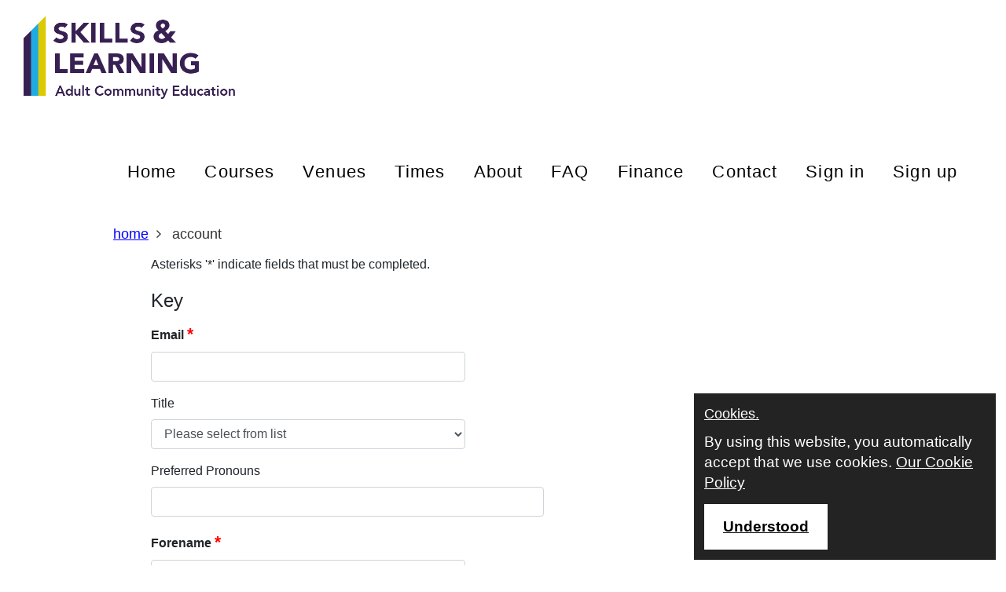

--- FILE ---
content_type: text/html; Charset=utf-8
request_url: https://www.webenrol.com/skillsandlearningace/?page=account&eventType=signup
body_size: 17092
content:
<input type='hidden' id='isSupportedLogin' value='1'/> <input type='hidden' id='isSupportedLogin' value='1'/> <input type='hidden' id='isGodLogin' value='1'/> <!DOCTYPE html><html lang="en">
<head>
<META http-equiv="Content-Type" content="text/html">
<meta charset="utf-8">
<meta http-equiv="X-UA-Compatible" content="IE=edge">
<meta name="viewport" content="width=device-width, initial-scale=1">
<title>account details page Skills & Learning Adult Community Education
        </title>
<link rel="stylesheet" href="https://maxcdn.bootstrapcdn.com/bootstrap/4.0.0/css/bootstrap.min.css" integrity="sha384-Gn5384xqQ1aoWXA+058RXPxPg6fy4IWvTNh0E263XmFcJlSAwiGgFAW/dAiS6JXm" crossorigin="anonymous">
<link rel="stylesheet" type="text/css" href="/css/bootstrap-select.min.css">
<link rel="stylesheet" type="text/css" href="/css/bootstrap-datepicker.css">
<link rel="stylesheet" type="text/css" href="/fonts/font-awesome-4.6.2/css/font-awesome.min.css">
<link rel="stylesheet" type="text/css" href="/css/cookieconsent.css">
<link rel="stylesheet" type="text/css" href="/css/bootstrap-social.css">
<link rel="stylesheet" type="text/css" href="/css/jquery.passwordRequirements.css">
<link rel="stylesheet" type="text/css" href="/css/validator-v4.css">
<link rel="stylesheet" type="text/css" href="/css/webenrolbase-v4.css"><script async="" src="https://www.googletagmanager.com/gtag/js?id=G-DJKSKJMXBX"></script><script>
		  window.dataLayer = window.dataLayer || [];
		  function gtag(){dataLayer.push(arguments);}
		  gtag('js', new Date());

		  gtag('config', 'G-DJKSKJMXBX');
		</script><link rel="stylesheet" type="text/css" href="https://fonts.googleapis.com/css?family=Open+Sans:400,700">
<link rel="stylesheet" type="text/css" href="/css/webenroltheme-v4.css">
<link href="/bournemouthdorsetpooleskin/v4/css/local.css" rel="stylesheet">
<style type="text/css" id="custom-background-css">
          body.custom-background { background-color: #ffffff; }
        </style>
</head>
<body><input type="hidden" id="customerName" name="customerName" value="BournemouthDorsetPoole"><input type="hidden" id="entityURL" name="entityURL" value="skillsandlearningace"><input name="privacy-link" id="privacy-link" type="hidden" value="?page=privacy"><input name="cookie-link" id="cookie-link" type="hidden" value="?page=cookies"><a class="screen-reader-text skip-link skip-link--content" href="#pageContent" rel="nofollow">Skip to content</a><a class="screen-reader-text skip-link skip-link--navigation" href="#navigation" rel="nofollow">Skip to main navigation</a><a class="screen-reader-text skip-link skip-link--footer" href="#footer">Skip to footer menu</a><a class="screen-reader-text skip-link skip-link--ability" href="http://www.abilitynet.org.uk/myway/">Link to help on changing your computer settings</a><div class="modal fade ltModal" id="webenrolPageDialog" tabindex="-1" role="dialog" aria-labelledby="ModalLabel" aria-hidden="true">
<div class="modal-dialog modal-lg" role="document">
<div class="modal-content modal-content">
<div class="modal-header  modal-header">
<p class="modal-title" id="ModalLabel"></p><button type="button" class="close" data-dismiss="modal" aria-label="Close"><span aria-hidden="true"></span></button></div>
<div class="modal-body modal-body">
<div class="progress progress-striped active" role="progressbar" style="margin-bottom:0;">
<div class="progress-bar" style="width: 100%"></div>
</div>
<div id="webenrolPageDialog-wrapper"></div>
</div>
<div class="modal-footer modal-footer"><button type="button" id="modalCloseBtn" class="btn btn-primary" data-dismiss="modal" style="margin-right: 55px;">Close</button></div>
</div>
</div>
</div>
<div class="main-container">
<div id="wrapper"><header class="header fixed-header-mobile site-header site-container clearfix container-fluid" id="header"><div class="container-fluid site-head"><a class="site-header__logo" href="/skillsandlearningace/?page=home" aria-label="Home"></a><div class="entityName site-header-element"><span alt="Skills & Learning Adult Community Education">Skills & Learning Adult Community Education</span></div><nav id="navigation" class="navbar navbar-light navbar-expand-lg main-navigation site-navigation clearfix" role="navigation"><button tabindex="0" class="navbar-toggler navbar-toggler-right" type="button" data-toggle="collapse" data-target="#navbar-fixed" aria-controls="navbar" aria-expanded="false" aria-label="Toggle navigation"><span class="navbar-toggler-icon"></span></button><div id="navbar-fixed" class="navbar-collapse collapse" aria-label="main navigation">
<ul>
<li class="properc"><a href="?page=home&amp;lang=">home</a></li>
<li class="properc"><a href="?page=courses&amp;lang=">courses</a></li>
<li class="properc"><a href="?page=venues&amp;lang=">venues</a></li>
<li class="properc"><a href="?page=timetable&amp;lang=">times</a></li>
<li class="properc"><a href="?page=about&amp;lang=">about</a></li>
<li class="properc"><a href="?page=faq">FAQ</a></li>
<li class="properc"><a href="?page=finance">Finance</a></li>
<li class="properc"><a href="?page=contact&amp;lang=">contact</a></li>
<li class="signinFeature"><span class="signinFeature"><a href="?page=signin">Sign in</a></span></li>
<li class="signinFeature"><a href="?page=account&amp;eventType=signup">Sign up</a></li>
</ul>
</div></nav></div></header><nav class="container__webenrol--breadcrumbs" aria-label="breadcrumbs" role="navigation"><ul itemscope="" itemtype="https://schema.org/BreadcrumbList" class="breadcrumb">
<li itemprop="itemListElement" itemscope="" itemtype="https://schema.org/ListItem"><a itemprop="item" href="?page=home&amp;lang=" class="pathway"><span itemprop="name" class="properc">home</span></a><span class="divider"></span><meta itemprop="position" content="1">
</li>
<li itemprop="itemListElement" itemscope="" itemtype="https://schema.org/ListItem" class="active"><span itemprop="name" class="properc">account</span><meta itemprop="position" content="2">
</li>
</ul></nav><div class="container-fluid page-content-container">
<div id="pageContent">
<div id="welcomeMessageDiv" class="d-print-none"></div>
<form role="form" id="accountForm" action="default.asp" method="POST"><input type="hidden" id="page" name="page" value="account"><input type="hidden" id="eventtype" name="eventtype" value="update"><input type="hidden" id="signinMode" name="signinMode" value="-99"><input type="hidden" id="customerName" name="customerName" value="BournemouthDorsetPoole"><input type="hidden" id="entityURL" name="entityURL" value="skillsandlearningace"><input name="privacy-link" id="privacy-link" type="hidden" value="?page=privacy"><input name="cookie-link" id="cookie-link" type="hidden" value="?page=cookies"><input type="hidden" id="context" name="context" value="webenrol"><input type="hidden" id="webEnrolFlag1" name="webEnrolFlag1" value=""><input type="hidden" id="approvalCode" name="approvalCode" value=""><input type="hidden" id="courseCode" name="courseCode" value=""><input type="hidden" id="courseTypeID" name="courseTypeID" value="0"><input type="hidden" id="courseTypeCategoryID" name="courseTypeCategoryID" value=""><input type="hidden" id="courseTypeOptiongroupID" name="courseTypeOptiongroupID" value=""><input type="hidden" id="employmentStatusChanged" name="employmentStatusChanged" value="0"><input type="hidden" id="emailChecked" name="emailChecked" value=""><input type="hidden" id="emailExistsChecked" name="emailExistsChecked" value="0"><input type="hidden" id="emailApiChecked" name="emailApiChecked" value="0"><input type="hidden" id="emailApiQuality_score" name="emailApiQuality_score" value="0"><input type="hidden" id="learnerId" name="learnerId" value=""><input type="hidden" id="apiReturnStatus" name="apiReturnStatus" value=""><input type="hidden" id="eligibilityCheckHold" name="eligibilityCheckHold" value=""><input type="hidden" id="applicationID" name="applicationID" value=""><div class="htmlConvert">&lt;p&gt;Have you enrolled with us before? If you have been on a course with us in the past and you provided us with your email address, you will already have an account. If you&amp;#39;ve forgotten your password you can request a new one by clicking &lt;a href="https://www.webenrol.com/skillsandlearningace/default.asp?page=passwordAssistance"&gt;here&lt;/a&gt;.&lt;/p&gt;

&lt;p&gt;If you do not already have an account, please complete the fields below and we will create an account for you and email details of how to log back in.&lt;/p&gt;

&lt;p&gt;&lt;strong&gt;Please note that we are only able to accept applications from residents of Bournemouth, Christchurch, Poole or Dorset.&amp;nbsp; We may be able to accept neighbouring counties but if you are applying for an exam-based course, you will need to travel to one of our centres for your exam.&amp;nbsp;&lt;/strong&gt;&amp;nbsp;&lt;/p&gt;
</div>
<p>Asterisks '*' indicate fields that must be completed.</p>
<fieldset>
<legend>Key</legend>
<div class="row">
<div class="form-group col"><label for="email" class="control-label">Email</label><input type="text" name="email" class="form-control" id="email" value=""></div>
</div>
<div class="row">
<div class="form-group col select-sm"><label for="titleID" class="control-label">Title</label><select name="titleID" id="titleID" class="form-control namefield"><option value="" selected="">Please select from list</option>
<option value="1">Mr</option>
<option value="3">Ms</option>
<option value="2">Mrs</option>
<option value="4">Miss</option>
<option value="13">Mx</option>
<option value="5">Dr</option>
<option value="8">Lady</option>
<option value="9">Lord</option>
<option value="10">Master</option>
<option value="11">Prof</option>
<option value="6">Rev</option>
<option value="12">Sir</option>
<option value="7">Other</option></select></div>
</div>
<div class="row">
<div class="form-group col"><label for="preferredPronouns" class="control-label">Preferred Pronouns </label><input type="text" name="preferredPronouns" class="form-control" id="preferredPronouns" value=""></div>
</div>
<div class="row">
<div class="form-group col"><label for="forenames" class="control-label">Forename</label><input type="text" name="forenames" class="form-control namefield" id="forenames" value=""></div>
</div>
<div class="row">
<div class="form-group col"><label for="surname" class="control-label">Surname</label><input type="text" name="surname" class="form-control namefield" id="surname" value=""></div>
</div>
<div class="row">
<div class="form-group col"><label class="control-label uncapitalised" for="dob">Date of birth</label><input type="text" class="form-control dateField" name="dob" id="dob" value=""></div>
</div>
</fieldset>
<fieldset>
<legend>Address</legend>
<div class="row">
<div class="form-group col "><label class="control-label" for="postcode">Postcode On Enrol</label><input type="text" class="form-control" name="postcode" id="postcode" value=""></div>
</div>
<div class="row">
<div class="form-group col"><label class="control-label" for="addressLine1">Line 1</label><input type="text" class="form-control addressfield" name="addressLine1" id="addressLine1" value=""></div>
</div>
<div class="row">
<div class="form-group col"><label class="control-label" for="addressLine2">Line 2</label><input type="text" class="form-control addressfield" name="addressLine2" id="addressLine2" value=""></div>
</div>
<div class="row">
<div class="form-group col"><label class="control-label" for="town">Town</label><input type="text" class="form-control addressfield" name="town" id="town" value=""></div>
</div>
</fieldset>
<fieldset>
<legend>Personal</legend>
<div class="row sex"><input type="hidden" id="sexVal" value=""><div class="form-group col">
<fieldset>
<div id="sex" class="ltRadioBtn input-group btn-group">
<legend class="control-label" for="sex">Sex</legend>
<ul class="local-radio-list">
<li><label for="sexY"><input name="sex" class="ilrRadio sex" data-toggle="sex" data-title="F" type="radio" value="F" id="sexY"> Female</label></li>
<li><label for="sexN"><input name="sex" class="ilrRadio sex" data-toggle="sex" data-title="M" type="radio" value="M" id="sexN">Male</label></li>
</ul>
</div>
</fieldset>
</div>
</div>
<div class="row">
<div class="form-group col"><label for="ethnicityID" class="control-label">Ethnicity</label><select name="ethnicityID" id="ethnicityID" class="form-control"><option value="-99">Please select from list</option>
<optgroup label="White"><option value="23">English / Welsh / Scottish / Northern Irish / British</option>
<option value="24">Irish</option>
<option value="25">Any other white background</option>
<option value="27">White Gypsy or and Irish Traveller</option>
</optgroup>
<optgroup label="Mixed / multiple ethnic Group"><option value="19">White and Asian</option>
<option value="20">White and Black African</option>
<option value="21">White and Black Caribbean</option>
<option value="22">Any other Mixed / multiple ethnic background</option>
</optgroup>
<optgroup label="Asian or Asian British"><option value="11">Bangladeshi</option>
<option value="12">Indian</option>
<option value="13">Pakistani</option>
<option value="14">Any other Asian background</option>
<option value="18">Chinese</option>
</optgroup>
<optgroup label="Black / African / Caribbean / Black British"><option value="15">African</option>
<option value="16">Caribbean</option>
<option value="17">Any other Black / African / Caribbean background</option>
</optgroup>
<optgroup label="Other ethnic group"><option value="26">Arab</option>
<option value="98">Any other ethnic group</option>
</optgroup>
<optgroup label="Not Known"><option value="99">prefer not to say</option>
</optgroup></select></div>
</div>
<div class="row">
<div class="form-group col"><label for="mobile" class="control-label">Mobile</label><input type="text" name="mobile" class="form-control phonefield" id="mobile" placeholder="mobile" value=""></div>
</div>
<div class="row">
<div class="form-group col"><label for="landline" class="control-label">Landline</label><input type="text" name="landline" class="form-control phonefield" id="landline" placeholder="landline" value=""></div>
</div>
<div class="row">
<div class="form-group col"><label for="emergencyContactName" class="control-label">Emergency contact name</label><input type="text" data-minlength="2" class="form-control namefield" name="emergencyContactName" id="emergencyContactName" placeholder="Contact Name" value=""></div>
</div>
<div class="row">
<div class="form-group col"><label for="emergencyContactTelephoneNumber" class="control-label">Emergency contact telephone number</label><input type="text" name="emergencyContactTelephoneNumber" class="form-control phonefield" id="emergencyContactTelephoneNumber" placeholder="Contact Telephone" value=""></div>
</div>
<div class="row">
<div class="form-group col"><label for="supportContactMobile" class="control-label">Support contact mobile</label><input type="text" name="supportContactMobile" class="form-control phonefield" id="supportContactMobile" placeholder="supportContactMobile" value=""></div>
</div>
<div class="row">
<div class="form-group col">
<div class="input-group col learnerSpecialGroupIDs"><label for="learnerSpecialGroupIDs" class="control-label">Do you consider that any of these apply to you? (please tick any options that apply)</label><select data-value="" name="learnerSpecialGroupIDs" id="learnerSpecialGroupIDs" class="form-control"><option value="-99">Please select from list</option>
<option value="2">I provide care to a disabled/ill/elderly person</option>
<option value="3">I am a lone parent</option>
<option value="4"> I am homeless or in temporary accommodation</option>
<option value="5">I am living in a hostel or residential care</option>
<option value="6">I am in, or have recently left care</option></select></div>
</div><input type="hidden" id="learnerSpecialGroupIDsString" name="learnerSpecialGroupIDsString" value=""></div>
<div class="row isEnglishIsFirstLanguage"><input type="hidden" id="isEnglishIsFirstLanguageVal" value=""><div class="form-group col">
<fieldset>
<legend class="control-label" for="isEnglishIsFirstLanguage">Is English your first language?
			</legend>
<div id="isEnglishIsFirstLanguage" class="ltRadioBtn input-group btn-group">
<ul class="lbi-radio-list">
<li><input name="isEnglishIsFirstLanguage" class="isEnglishIsFirstLanguage" data-toggle="isEnglishIsFirstLanguage" value="1" type="radio" id="isEnglishIsFirstLanguageY"><label for="isEnglishIsFirstLanguageY">Yes</label></li>
<li><input name="isEnglishIsFirstLanguage" class="isEnglishIsFirstLanguage" data-toggle="isEnglishIsFirstLanguage" value="0" type="radio" id="isEnglishIsFirstLanguageN"><label for="isEnglishIsFirstLanguageN">No</label></li>
</ul>
</div>
</fieldset>
</div>
</div>
<div class="row englishFirstInfo">
<div class="form-group col"><label class="control-label" for="firstLanguageComment">What is your first language?</label><textarea class="form-control" rows="1" cols="100" name="firstLanguageComment" id="firstLanguageComment" maxlength="200"></textarea></div>
</div>
<div class="row UKCitizen"><input type="hidden" id="UKCitizenVal" value=""><div class="form-group col">
<fieldset>
<legend class="control-label" for="UKCitizen">Are you a UK national?</legend>
<div id="UKCitizen" class="ltRadioBtn input-group btn-group">
<ul class="lbi-radio-list">
<li><input name="UKCitizen" class="ilrRadio UKCitizen" data-toggle="UKCitizen" type="radio" value="1" id="UKCitizenY"><label for="UKCitizenY">Yes</label></li>
<li><input name="UKCitizen" class="ilrRadio UKCitizen" data-toggle="UKCitizen" type="radio" value="0" id="UKCitizenN"><label for="UKCitizenN">No</label></li>
</ul>
</div>
</fieldset>
</div>
</div>
<div class="row">
<div class="form-group col"><label for="nationalityID" class="control-label">What is your nationality?</label><select name="nationalityID" id="nationalityID" class="form-control"><option value="" selected="">Please select from list</option>
<option value="907">United Kingdom  </option>
<option value="764.7">Abu Dhabi</option>
<option value="648.1">Abyssinia</option>
<option value="601.1">Aden</option>
<option value="602">Afghanistan (Islamic Republic of)</option>
<option value="764.8">Ajman</option>
<option value="603">Albania</option>
<option value="604">Algeria</option>
<option value="855">American Samoa</option>
<option value="891">American Trust Territories </option>
<option value="605">Andorra</option>
<option value="606">Angola</option>
<option value="824">Anguilla</option>
<option value="607">Antigua and Barbuda</option>
<option value="637.3">Antilles (Netherlands)</option>
<option value="608">Argentina</option>
<option value="836">Armenia</option>
<option value="735.1">Ascension</option>
<option value="875">Australia</option>
<option value="610">Austria</option>
<option value="837">Azerbaijan</option>
<option value="728.2">Azores</option>
<option value="611">Bahamas</option>
<option value="612">Bahrain</option>
<option value="879">Baleric Islands </option>
<option value="787">Bangladesh</option>
<option value="613">Barbados</option>
<option value="607.1">Barbuda and Antigua</option>
<option value="690.1">Basutoland</option>
<option value="618.1">Bechuanaland</option>
<option value="838">Belarus</option>
<option value="633.1">Belgian Congo</option>
<option value="614">Belgium</option>
<option value="668.1">Belize</option>
<option value="640.1">Benin</option>
<option value="615">Bermuda</option>
<option value="616">Bhutan</option>
<option value="617">Bolivia</option>
<option value="637.2">Bonaire</option>
<option value="698.5">Borneo North</option>
<option value="896">Borneo South </option>
<option value="848">Bosnia/Hertzegovina</option>
<option value="618">Botswana</option>
<option value="619">Brazil</option>
<option value="665.2">British Guiana</option>
<option value="668.2">British Honduras</option>
<option value="829.2">British Indian Ocean Territory</option>
<option value="776">British Virgin Islands</option>
<option value="620">Brunei</option>
<option value="621">Bulgaria</option>
<option value="769">Burkina</option>
<option value="622">Burma</option>
<option value="623">Burundi</option>
<option value="624">Cambodia</option>
<option value="625">Cameroon</option>
<option value="626">Canada</option>
<option value="788">Cape Verde Islands</option>
<option value="789">Cayman Islands</option>
<option value="896.1">Celebes </option>
<option value="627">Central African Republic</option>
<option value="879.1">Ceuta </option>
<option value="628">Ceylon</option>
<option value="629.1">Chad</option>
<option value="829.1">Chagos Archipelago</option>
<option value="980">Channel Islands - Not otherwise specified</option>
<option value="630">Chile</option>
<option value="631">China (People's Republic of)</option>
<option value="652.2">China (Taiwan)</option>
<option value="632">Columbia</option>
<option value="804">Comoros</option>
<option value="633">Congo (Democratic Republic)</option>
<option value="634">Congo (People's Republic)</option>
<option value="634.1">Congolese Republic Brazzaville</option>
<option value="661.1">Corfu</option>
<option value="635">Costa Rica</option>
<option value="679.1">Cote d'Ivore</option>
<option value="661.2">Crete</option>
<option value="834">Croatia</option>
<option value="636">Cuba</option>
<option value="864">Cyprus (European Union)  only</option>
<option value="865">Cyprus (non-European Union)  only</option>
<option value="981">Cyprus - Not otherwise specified</option>
<option value="639">Czech Republic</option>
<option value="986">Czechoslovakia not otherwise specified</option>
<option value="640">Dahomey</option>
<option value="685.1">Democratic People's Republic of Korea</option>
<option value="641">Denmark</option>
<option value="900">Djibouti </option>
<option value="642">Dominica</option>
<option value="643">Dominican Republic</option>
<option value="764.6">Dubai</option>
<option value="637">Dutch Curacao</option>
<option value="753.2">Dutch Guiana</option>
<option value="637.1">Dutch West Indies</option>
<option value="707.1">East Africa (Portuguese)</option>
<option value="897">East Timor </option>
<option value="645">Ecuador</option>
<option value="768.1">Egypt</option>
<option value="676.1">Eire</option>
<option value="646">El Salvador</option>
<option value="647">Ellice Islands</option>
<option value="790.2">Equatorial Guinea</option>
<option value="851">Eritrea</option>
<option value="831">Estonia</option>
<option value="648">Ethiopia</option>
<option value="649">Falkland Islands</option>
<option value="867">Faroe Islands </option>
<option value="650">Fiji</option>
<option value="651">Finland</option>
<option value="652">Formosa</option>
<option value="895">France </option>
<option value="895.1">French Overseas Depts (DCMS) </option>
<option value="900.1">French Somaliland </option>
<option value="764.5">Fujairah</option>
<option value="654">Gabon</option>
<option value="645.1">Galapagos</option>
<option value="655">Gambia</option>
<option value="847">Georgia</option>
<option value="656">Germany, Federal Republic of</option>
<option value="658">Ghana</option>
<option value="659">Gibraltar</option>
<option value="660">Gilbert Islands</option>
<option value="661">Greece</option>
<option value="868">Greenland </option>
<option value="662">Grenada</option>
<option value="738">Grenadines</option>
<option value="856">Guam</option>
<option value="663">Guatemala</option>
<option value="862">Guernsey</option>
<option value="665">Guiana (British)</option>
<option value="753">Guiana (Dutch)</option>
<option value="664">Guiana (French)</option>
<option value="664.1">Guinea</option>
<option value="790">Guinea (Equatorial)</option>
<option value="802">Guinea (Portuguese)</option>
<option value="790.1">Guinea (Spanish)</option>
<option value="802.1">Guinea Bissau</option>
<option value="665.1">Guyana</option>
<option value="666">Haiti</option>
<option value="710">Holland</option>
<option value="876">Holy City</option>
<option value="667">Honduras</option>
<option value="668">Honduras, British</option>
<option value="669">Hong Kong</option>
<option value="670">Hungary</option>
<option value="671">Iceland</option>
<option value="672">India</option>
<option value="829">Indian Ocean Territory (British)</option>
<option value="896.2">Indonesia </option>
<option value="674">Iran</option>
<option value="675">Iraq</option>
<option value="676.2">Ireland, Republic of</option>
<option value="896.3">Irian (West) </option>
<option value="896.4">Irian Barat </option>
<option value="896.5">Irian Jaya </option>
<option value="676">Irish Republic</option>
<option value="999">Isle of Man</option>
<option value="677">Israel</option>
<option value="877">Italy </option>
<option value="679">Ivory Coast</option>
<option value="680">Jamaica</option>
<option value="681">Japan</option>
<option value="896.6">Java </option>
<option value="863">Jersey</option>
<option value="682">Jordan</option>
<option value="896.7">Kalimantan (South Borneo) </option>
<option value="624.1">Kampuchea, People's</option>
<option value="839">Kazakhstan</option>
<option value="683">Kenya</option>
<option value="624.2">Khmer Republic</option>
<option value="840">Kirgizia</option>
<option value="660.1">Kiribati</option>
<option value="684.1">Korea</option>
<option value="685">Korea North</option>
<option value="854">Kosrae</option>
<option value="686">Kuwait</option>
<option value="687">Laos</option>
<option value="687.1">Laos People's Democratic Republic</option>
<option value="772">Latvia</option>
<option value="688">Lebanon</option>
<option value="690">Lesotho</option>
<option value="691">Liberia</option>
<option value="692">Libya</option>
<option value="692.1">Libyan Arab Jamahiriya, Great Socialist People's</option>
<option value="827">Liechtenstein</option>
<option value="833">Lithuania</option>
<option value="693">Luxembourg</option>
<option value="694">Macao</option>
<option value="861">Macedonia</option>
<option value="695">Madagascar</option>
<option value="728.1">Madeira</option>
<option value="695.1">Malagasy Republic</option>
<option value="696">Malawi</option>
<option value="698.2">Malaya</option>
<option value="698.3">Malaysia</option>
<option value="793.1">Maldive Islands</option>
<option value="793">Maldives</option>
<option value="699">Mali</option>
<option value="700">Malta</option>
<option value="896.8">Maluku </option>
<option value="890">Marshall Islands </option>
<option value="701">Mauritania</option>
<option value="702">Mauritius</option>
<option value="879.2">Melilla </option>
<option value="703">Mexico</option>
<option value="891.1">Micronesia, Fed State of </option>
<option value="841">Moldova</option>
<option value="896.9">Molluccas </option>
<option value="825">Monaco</option>
<option value="704">Mongolia</option>
<option value="705">Monserrat</option>
<option value="883">Morocco </option>
<option value="707">Mozambique</option>
<option value="708">Muscat and Oman</option>
<option value="622.1">Myanmar</option>
<option value="798.1">Namibia</option>
<option value="805">Nauru</option>
<option value="709">Nepal</option>
<option value="710.1">Netherlands</option>
<option value="637.4">Netherlands Antilles</option>
<option value="723">New Guinea</option>
<option value="713">New Hebrides</option>
<option value="899">New Zealand </option>
<option value="715">Nicaragua</option>
<option value="716">Niger</option>
<option value="717">Nigeria</option>
<option value="698.4">North Borneo</option>
<option value="685.2">North Korea</option>
<option value="781.2">North Rhodesia</option>
<option value="779.2">North Yemen</option>
<option value="888">Northern Marianas, Commonwealth of </option>
<option value="718">Norway</option>
<option value="782">Not Known</option>
<option value="696.1">Nyasaland</option>
<option value="708.1">Oman</option>
<option value="704.1">Outer Mongolia</option>
<option value="891.2">Pacific Territories (US) </option>
<option value="721">Pakistan</option>
<option value="892">Palau </option>
<option value="722">Panama</option>
<option value="723.1">Papua New Guinea</option>
<option value="724">Paraguay</option>
<option value="601">People's Democratic Republic of Yemen</option>
<option value="674.1">Persia</option>
<option value="725">Peru</option>
<option value="726">Philippines</option>
<option value="823">Pitcairn Islands</option>
<option value="727">Poland</option>
<option value="891.3">Ponape </option>
<option value="728">Portugal</option>
<option value="707.2">Portuguese East Africa</option>
<option value="802.3">Portuguese Guinea</option>
<option value="896.10">Portuguese Timor </option>
<option value="606.2">Portuguese West Africa (see also Angola, Guinea Bissau and Sao Tome Principle)</option>
<option value="803.1">Principe (Sao Tome)</option>
<option value="731">Qatar</option>
<option value="764.4">Ras al Kaimah</option>
<option value="684.2">Republic of Korea (South Korea)</option>
<option value="781">Rhodesia, Northern</option>
<option value="732">Rhodesia, Southern</option>
<option value="733">Romania</option>
<option value="733.1">Rumania</option>
<option value="842">Russia</option>
<option value="734">Rwanda</option>
<option value="637.7">Saba</option>
<option value="698">Sabah</option>
<option value="882">Sahara (West) </option>
<option value="646.1">Salvador</option>
<option value="889">Samoa (US) </option>
<option value="741">Samoa Western</option>
<option value="826">San Marino</option>
<option value="803">Sao Tome and Principe</option>
<option value="698.1">Sarawak</option>
<option value="743">Saudi Arabia</option>
<option value="785">Senegal</option>
<option value="655.1">Senegambia</option>
<option value="780">Serbia and Montenegro (including Kosovo)</option>
<option value="744">Seychelles</option>
<option value="764.3">Sharjah</option>
<option value="760.1">Siam</option>
<option value="745">Sierra Leone</option>
<option value="672.1">Sikkim</option>
<option value="746">Singapore</option>
<option value="850">Slovakia</option>
<option value="835">Slovenia</option>
<option value="601.2">Socotra</option>
<option value="747">Solomon Islands</option>
<option value="748.1">Somali Democratic Republic</option>
<option value="748">Somalia</option>
<option value="900.2">Somaliland (French) </option>
<option value="750">South Africa</option>
<option value="896.11">South Borneo </option>
<option value="830">South Georgia and the South Sandwich Islands</option>
<option value="684">South Korea</option>
<option value="798">South West Africa</option>
<option value="601.3">South Yemen</option>
<option value="732.2">Southern Rhodesia</option>
<option value="879.3">Spain </option>
<option value="790.3">Spanish Guinea</option>
<option value="628.1">Sri Lanka</option>
<option value="637.5">St Eustatius</option>
<option value="735">St Helena (incl deps)</option>
<option value="736">St Kitts and Nevis</option>
<option value="737">St Lucia</option>
<option value="637.6">St Martin (South)</option>
<option value="738.1">St Vincent and the Grenadines</option>
<option value="752">Sudan</option>
<option value="896.12">Sulawesi </option>
<option value="896.13">Sumatra </option>
<option value="753.1">Surinam</option>
<option value="754">Swaziland</option>
<option value="755">Sweden</option>
<option value="756">Switzerland</option>
<option value="757">Syria</option>
<option value="757.1">Syrian Arab Republic</option>
<option value="652.1">Taiwan</option>
<option value="843">Tajikistan</option>
<option value="759.1">Tanganyika</option>
<option value="884">Tangier </option>
<option value="759">Tanzania</option>
<option value="629">Tchad</option>
<option value="760">Thailand</option>
<option value="631.1">Tibet</option>
<option value="897.1">Timor (East) Portuguese </option>
<option value="896.14">Timor (West) </option>
<option value="762">Togo</option>
<option value="784">Tonga</option>
<option value="763">Trinidad and Tobago</option>
<option value="735.2">Tristan de Cunha</option>
<option value="764">Trucial States</option>
<option value="891.4">Trust Territories American </option>
<option value="765">Tunisia</option>
<option value="766">Turkey</option>
<option value="844">Turkmenistan</option>
<option value="799">Turks and Caicos Islands</option>
<option value="647.1">Tuvalu</option>
<option value="767">Uganda</option>
<option value="845">Ukraine</option>
<option value="764.1">Umm al Qaiwan</option>
<option value="987">Union of soviet socialist republics not otherwise specified</option>
<option value="764.2">United Arab Emirates</option>
<option value="768">United Arab Republic</option>
<option value="886">United States </option>
<option value="769.1">Upper Volta</option>
<option value="770">Uruguay</option>
<option value="891.5">US Trust Territories of the Pacific Islands (inc America Samoa, and the Trust Territories) </option>
<option value="886.1">USA </option>
<option value="846">Uzbekistan</option>
<option value="713.1">Vanuatu</option>
<option value="878">Vatican City </option>
<option value="773">Venezuela</option>
<option value="774">Vietnam</option>
<option value="776.1">Virgin Is (British)</option>
<option value="606.1">West Africa (Portuguese) (see also Angola, Guinea Bissau and Sao Tome Principle)</option>
<option value="885">West bank (including east jerusalem) and gaza strip</option>
<option value="896.15">West Irian </option>
<option value="896,16">West Timor </option>
<option value="741.1">Western Samoa</option>
<option value="891.6">Yap </option>
<option value="779.1">Yemen (North)</option>
<option value="601.4">Yemen (South)</option>
<option value="779">Yemen Arab Republic</option>
<option value="988">Yugoslavia not otherwise specified</option>
<option value="633.2">Zaire</option>
<option value="781.1">Zambia</option>
<option value="759.2">Zanzibar</option>
<option value="732.1">Zimbabwe</option></select></div>
</div>
<div class="row UKResident"><input type="hidden" id="UKResidentVal" value=""><div class="form-group col">
<fieldset>
<legend class="control-label" for="UKResident">Have you been resident in the UK for the last 3 years</legend>
<div id="UKResident" class="ltRadioBtn input-group btn-group">
<ul class="lbi-radio-list">
<li><input name="UKResident" class="ilrRadio UKResident" data-toggle="UKResident" type="radio" value="1" id="UKResidentY"><label for="UKResidentY">Yes</label></li>
<li><input name="UKResident" class="ilrRadio UKResident" data-toggle="UKResident" type="radio" value="0" id="UKResidentN"><label for="UKResidentN">No</label></li>
</ul>
</div>
</fieldset>
</div>
</div>
<div class="row residencyEligibility1"><input type="hidden" id="residencyEligibility1Val" value=""><div class="form-group col">
<fieldset>
<legend class="control-label" for="residencyEligibility1">Have you lived in the UK/EEA for the last 3 years and continuously since Dec 2020?</legend>
<div id="residencyEligibility1" class="ltRadioBtn input-group btn-group">
<ul class="lbi-radio-list">
<li><input name="residencyEligibility1" class="ilrRadio residencyEligibility1" data-toggle="residencyEligibility1" type="radio" value="1" id="residencyEligibility1Y"><label for="residencyEligibility1Y">Yes</label></li>
<li><input name="residencyEligibility1" class="ilrRadio residencyEligibility1" data-toggle="residencyEligibility1" type="radio" value="0" id="residencyEligibility1N"><label for="residencyEligibility1N">No</label></li>
</ul>
</div>
</fieldset>
</div>
</div>
<div class="row">
<div class="form-group col"><label class="control-label" for="date_entered_uk">What date did you enter the UK?</label><input type="text" class="form-control dateField" name="date_entered_uk" id="date_entered_uk" placeholder="MM/DD/YYY" value=""></div>
</div>
<div class="row residencyEligibility2"><input type="hidden" id="residencyEligibility2Val" value=""><div class="form-group col">
<fieldset>
<legend class="control-label" for="residencyEligibility2">Do you have settled or pre-settled status?</legend>
<div id="residencyEligibility2" class="ltRadioBtn input-group btn-group">
<ul class="lbi-radio-list">
<li><input name="residencyEligibility2" class="ilrRadio residencyEligibility2" data-toggle="residencyEligibility2" type="radio" value="1" id="residencyEligibility2Y"><label for="residencyEligibility2Y">Yes</label></li>
<li><input name="residencyEligibility2" class="ilrRadio residencyEligibility2" data-toggle="residencyEligibility2" type="radio" value="0" id="residencyEligibility2N"><label for="residencyEligibility2N">No</label></li>
</ul>
</div>
</fieldset>
</div>
</div>
<div class="row">
<div class="form-group col">
<div class="input-group col personResidencyStatusIDs"><label for="personResidencyStatusIDs" class="control-label">What type of immigration permission do you have in the UK?</label><select multiple="" data-value="" name="personResidencyStatusIDs" id="personResidencyStatusIDs" class="form-control"><option value="1">Refugee</option>
<option value="6">Discretionary leave to enter/remain</option>
<option value="4">Exceptional leave to enter/remain</option>
<option value="5">Indefinite leave to enter/remain</option>
<option value="13">Humanitarian protection</option>
<option value="11">Leave outside the rules</option>
<option value="16">Ukraine Family Scheme</option>
<option value="17">Ukraine Sponsorship Scheme (Homes for Ukraine)</option>
<option value="7">Husband, wife, civil partner or child of anyone above</option>
<option value="8">Section 67 of the Immigration Act 2016 leave</option>
<option value="12">Calais leave to remain</option>
<option value="2">Asylum seeker</option>
<option value="3">EEA Migrant Worker</option>
<option value="9">leave to enter as a student</option>
<option value="10">work permit holder</option>
<option value="99">BNO passport holder</option>
<option value="14">Afghan Local Engaged Staff under the intimidation policy</option>
<option value="15">Irish national resident in the UK</option>
<option value="98">Other (please specify below)</option></select></div>
</div><input type="hidden" id="personResidencyStatusIDsString" name="personResidencyStatusIDsString" value=""></div>
</fieldset>
<fieldset>
<legend>Learning Support</legend>
<div class="row llddID"><input type="hidden" id="llddIDVal" value=""><div class="form-group col">
<fieldset>
<legend class="control-label uncapitalised" for="llddID">Do you consider yourself to have a disability, learning difficulty or mental health issue?</legend>
<div id="llddID" class="ltRadioBtn input-group btn-group">
<ul class="local-radio-list">
<li><label class="local-radio-label" for="llddY"><input name="llddID" class="ilrRadio llddID" data-toggle="llddID" type="radio" value="1" id="llddY">
                                Yes
                            </label></li>
<li><label class="local-radio-label" for="llddN"><input name="llddID" class="ilrRadio llddID" data-toggle="llddID" type="radio" value="2" id="llddN">
                                No
                            </label></li>
<li><label class="local-radio-label mandatory-hide" for="llddP" data-llddID=""><input name="llddID" class="ilrRadio llddID" data-toggle="llddID" type="radio" value="9" id="llddP">
                                Prefer not to say
                            </label></li>
</ul>
</div>
</fieldset>
</div>
</div>
<div class="row">
<div class="form-group col">
<div class="input-group col"><label for="llddIDs" class="control-label">Do you have any learning support needs? (please tick any options that apply)</label><select data-value="" name="llddIDs" id="llddIDs" class="form-control"><option value="" selected=""></option>
<option value="24">Prefer not to say</option>
<option value="2">Hearing Impairment</option>
<option value="1">Visual Impairment</option>
<option value="3">Disability Affecting Mobility</option>
<option value="19">Autism spectrum disorder</option>
<option value="17">Dyscalculia</option>
<option value="16">Dyslexia</option>
<option value="7">Mental Health Difficulty</option>
<option value="14">Moderate Learning Difficulty</option>
<option value="9">Profound Complex Disabilities</option>
<option value="15">Severe Learning Difficulty</option>
<option value="23">Social and emotional difficulties</option>
<option value="25">Speech, Language and Communication Needs</option>
<option value="8">Temporary Disability After illness (For Example Post-Viral) or accident</option>
<option value="5">Other Medical Condition (For Example Epilepsy, Asthma, Diabetes)</option>
<option value="4">Other Physical Disability</option>
<option value="18">Other Specific Learning Difficulty</option>
<option value="21">Other (please specify)</option></select></div>
</div><input type="hidden" id="llddIDsString" name="llddIDsString" value=""></div><br><div class="row">
<div class="form-group col"><label class="control-label" for="llddComment"></label>Would you like to tell us a bit more about your learning difficulty, disablity or medical condition?<textarea class="form-control" rows="1" cols="100" name="llddComment" id="llddComment" maxlength="200"></textarea></div>
</div>
<div class="row wheelchair_user"><input type="hidden" id="wheelchair_userVal" value=""><div class="form-group col">
<fieldset>
<legend class="control-label uncapitalised" for="wheelchair_user">In the event of an emergency would you need help to exit a building unaided (or with the help of your carer) via a staircase?</legend>
<div id="wheelchair_user" class="ltRadioBtn input-group btn-group">
<ul class="local-radio-list">
<li><label class="local-radio-label" for="wheelchair_userY"><input name="wheelchair_user" class="ilrRadio wheelchair_user" data-toggle="wheelchair_user" type="radio" value="1" id="wheelchair_userY">
							Yes
							</label></li>
<li><label class="local-radio-label" for="wheelchair_userN"><input name="wheelchair_user" class="ilrRadio wheelchair_user" data-toggle="wheelchair_user" type="radio" value="0" id="wheelchair_userN">
							No
							</label></li>
</ul>
</div>
</fieldset>
</div>
</div>
<div class="row supportContact"><input type="hidden" id="supportContactVal" value=""><div class="form-group col">
<fieldset>
<legend class="control-label uncapitalised" for="supportContact">Do you want to be contacted about your support need before your join your course?</legend>
<div id="supportContact" class="ltRadioBtn input-group btn-group">
<ul class="local-radio-list">
<li><label class="local-radio-label" for="supportContactY"><input name="supportContact" class="ilrRadio supportContact" data-toggle="supportContact" type="radio" value="1" id="supportContactY">
							Yes
                           </label></li>
<li><label class="local-radio-label" for="supportContactN"><input name="supportContact" class="ilrRadio supportContact" data-toggle="supportContact" type="radio" value="0" id="supportContactN">
							No
                           </label></li>
</ul>
</div>
</fieldset>
</div>
</div>
</fieldset>
<fieldset>
<legend>Employment Status</legend>
<div class="row">
<div class="form-group col">
<div><label for="employmentStatusID" class="control-label">What is your employment status?</label></div>
<div><select name="employmentStatusID" id="employmentStatusID" class="form-control"><option value="-99">Please select from list</option>
<option value="8">Employed (on wage on or above £25,000)</option>
<option value="16">Employed (on low wage below £25,000)</option>
<option value="9">In full time education</option>
<option value="5">Unemployed - looking for work</option>
<option value="6">Unemployed - not looking for work</option>
<option value="10">Retired</option>
<option value="11">Voluntary Work - seeking paid employment</option>
<option value="12">Voluntary Work - not seeking paid employment</option></select></div>
</div>
</div>
<div class="row">
<div class="form-group col">
<div><label for="employmentStatusEIIID" class="control-label">How many hours are you employed for?</label></div>
<div><select name="employmentStatusEIIID" id="employmentStatusEIIID" class="form-control"><option value="-99">Please select from list</option>
<option value="35">0 to 10 hours per week</option>
<option value="36">11 to 20 hours per week</option>
<option value="37">21 to 30 hours per week</option>
<option value="38">31+ hours per week</option></select></div>
</div>
</div>
<div class="row">
<div class="form-group col">
<div>
<legend for="employmentStatusLOUID" class="control-label">How long have you been unemployed for?</legend>
</div>
<div><select name="employmentStatusLOUID" id="employmentStatusLOUID" class="form-control"><option value="-99">Please select from list</option>
<option value="13">less than 6 months</option>
<option value="14">6-11 months</option>
<option value="15">12-23 months</option>
<option value="16">24-35 months</option>
<option value="17">36 months+</option></select></div>
</div>
</div>
<div class="row">
<div class="form-group col"><label for="employmentStatusBSIID" class="control-label">Please state if you are in receipt of one the following benefits:</label><select name="employmentStatusBSIID" id="employmentStatusBSIID" class="form-control"><option value="-99">Please select from list</option>
<option value="1">Job Seekers Allowance (JSA)</option>
<option value="4">Universal Credit</option>
<option value="5">Employment and Support Allowance (ESA)</option>
<option value="6">Other state benefits</option>
<option value="33">Not claiming benefits</option></select></div><label for="claimingBenefits"><input type="hidden" name="claimingBenefits" id="claimingBenefits" value="0"></label></div>
<div class="row" id="ninoRow">
<div class="form-group col-sm-3"><label for="nino" class="control-label">National Insurance Number</label><input type="text" name="nino" class="form-control" id="nino" placeholder="AB123456C" data-checkNino="" value=""></div>
</div>
<div class="row employmentStatusPEIID"><input type="hidden" id="employmentStatusPEIIDVal" value=""><div class="form-group col">
<fieldset>
<legend class="control-label" for="employmentStatusPEIID">Were you in full-time education or training immediately before you joined this course?</legend>
<div id="employmentStatusPEIID" class="ltRadioBtn input-group btn-group">
<ul class="lbi-radio-list">
<li><label class="control-label" for="employmentStatusPEIIDY"><input name="employmentStatusPEIID" class="ilrRadio employmentStatusPEIID" data-toggle="employmentStatusPEIID" type="radio" value="1" id="employmentStatusPEIIDY">
                Yes
				</label></li>
<li><label class="control-label" for="employmentStatusPEIIDN"><input name="employmentStatusPEIID" class="ilrRadio employmentStatusPEIID" data-toggle="employmentStatusPEIID" type="radio" value="0" id="employmentStatusPEIIDN">
                No
				</label></li>
</ul>
</div>
</fieldset>
</div>
</div>
<div class="row employmentStatusSEIID"><input type="hidden" id="employmentStatusSEIIDVal" value=""><div class="form-group col">
<fieldset>
<legend class="control-label" for="employmentStatusSEIID">Please tick if you are self employed</legend>
<div id="employmentStatusSEIID" class="ltRadioBtn input-group btn-group">
<ul class="lbi-radio-list">
<li><label class="local-radio-label" for="employmentStatusSEIIDY"><input name="employmentStatusSEIID" class="ilrRadio employmentStatusSEIID" data-toggle="employmentStatusSEIID" type="radio" value="1" id="employmentStatusSEIIDY">
                Yes
				</label></li>
<li><label class="local-radio-label" for="employmentStatusSEIIDN"><input name="employmentStatusSEIID" class="ilrRadio employmentStatusSEIID" data-toggle="employmentStatusSEIID" type="radio" value="0" id="employmentStatusSEIIDN">
                No
				</label></li>
</ul>
</div>
</fieldset>
</div>
</div>
</fieldset>
<fieldset>
<legend>Previous Qualifications</legend>
<div class="row">
<div class="form-group col"><label for="priorAttainmentID" class="control-label">Please indicate the level of qualifications you have previously attained (in any subject)</label><span class="control-description">Please select your highest level of previous qualification</span><select name="priorAttainmentID" id="priorAttainmentID" class="form-control"><option value="" selected="">Please select from list</option>
<option value="9">Entry level: Entry level certificates / ESOL Skills for Life (at Entry level) / Functional skills (at Entry level)</option>
<option value="1">Level 1: GCSE/O level (5 graded D-G/1-3 or less than 5 graded A-C/4-9); 1 AS level</option>
<option value="4">Level 2: Functional skills and ESOL at level 2 / Vocational and technical qualifications at level 2</option>
<option value="2">Full level 2: NVQ Level 2 / GCSE or O Level (5 or more GCSEs grades A*-C) / GCSE (9-1) (5 or more GCSEs grade 4 or above) / 2 or 3 AS levels / one A level</option>
<option value="5">Level 3: Vocational and technical qualifications at level 3 (not on the level 2 and level 3 legal entitlement list)</option>
<option value="3">Full level 3: NVQ level 3 / 2 or more A levels / GNVQ Advanced Diploma / other level 3 qualification(s)</option>
<option value="10">Level 4: QCF level 4 / HNC / Certificate of Higher Education</option>
<option value="11">Level 5: QCF level 5 / HND / Foundation degree</option>
<option value="12">Level 6: QCF level 6 / Bachelor degree / Graduate certificate / Graduate diploma</option>
<option value="13">Level 7 and above: QCF level 7 and above / Masters degree / Postgraduate certificate / Postgraduate diploma / Doctorate</option>
<option value="97">Other qualification, level not known</option>
<option value="99">None: No formal qualifications</option></select></div>
</div>
</fieldset>
<fieldset>
<legend>Other</legend>
<div class="row computerAccess"><input type="hidden" id="computerAccessVal" value=""><div class="form-group col">
<fieldset>
<legend for="computerAccess" class="control-label uncapitalised">Do you have regular access to a PC, laptop or tablet to help with your learning (please note that we are unable to loan equipment)?</legend>
<div id="computerAccess" class="ltRadioBtn input-group btn-group">
<ul class="local-radio-list">
<li><input name="computerAccess" class="ilrRadio computerAccess" data-toggle="computerAccess" type="radio" value="1" id="computerAccessY"><label for="computerAccessY">Yes</label></li>
<li><input name="computerAccess" class="ilrRadio computerAccess" data-toggle="computerAccess" type="radio" value="0" id="computerAccessN"><label for="computerAccessN">No</label></li>
</ul>
</div>
</fieldset>
</div>
</div>
<div class="row internetAccess"><input type="hidden" id="internetAccessVal" value=""><div class="form-group col">
<fieldset>
<legend for="internetAccess" class="control-label uncapitalised">Do you have a reliable internet connection?</legend>
<div id="internetAccess" class="ltRadioBtn input-group btn-group">
<ul class="local-radio-list">
<li><input name="internetAccess" class="ilrRadio internetAccess" data-toggle="internetAccess" type="radio" value="1" id="internetAccessY"><label for="internetAccessY">Yes</label></li>
<li><input name="internetAccess" class="ilrRadio internetAccess" data-toggle="internetAccess" type="radio" value="0" id="internetAccessN"><label for="internetAccessN">No</label></li>
</ul>
</div>
</fieldset>
</div>
</div>
<div class="row">
<div class="form-group col"><label for="marketingID" class="control-label">Where did you hear about us?</label><select name="marketingID" ID="marketingID" class="form-control"><option value="-99">Please select from list</option>
<option value="1">Another organisations website</option>
<option value="2">Brochure (door to door delivery)</option>
<option value="3">Brochure (from a library, etc.)</option>
<option value="4">Contacted by provider</option>
<option value="5">Event</option>
<option value="21">Parks in Mind referral</option>
<option value="11">Referral</option>
<option value="12">Skills&amp; Website</option>
<option value="13">Targeted e-mail</option>
<option value="15">Word of Mouth</option>
<option value="19">Social Media</option>
<option value="17">Not known/not provided</option></select></div>
</div>
<div><input type="checkbox" name="termsandConditionsSeen" id="termsandConditionsSeen"><label for="termsandConditionsSeen">I have read and understood the</label><button onclick="openPolicyPage(event,'Default.asp?page=terms&amp;pageType=popup')" class="action-btn-a"> Terms and Conditions</button></div>
<div><input type="checkbox" class="checkboxManager" name="privacyNoticeSeen" id="privacyNoticeSeen"><label for="privacyNoticeSeen">I have read and understood the </label><button onclick="openPolicyPage(event,'Default.asp?page=privacy&amp;pageType=popup')" class="action-btn-a"> Privacy Notice</button></div>
<div class="standardContactPermissions">
<fieldset>
<legend>Contacting you</legend>
<div class="row">
<div class="form-group col"><label for="LTP2chk"><input type="checkbox" class="checkboxManager" name="LTP2chk" id="LTP2chk">Tick here to be included in our mailing list for news about courses and events at Skills & Learning Adult Community Education
  </label><input type="hidden" name="LTP2" id="LTP2" value=""></div>
</div>
<p>
			  Your information may be used for education, training, employment and well-being related purposes, including for research,
			  ourselves and the Department for Education or their agencies may contact you in order for them to carry out research and evaluation to inform the effectiveness of training.
			</p>
<p>
			  You can agree to be contacted by other third parties by ticking any of the following boxes.
			</p><div><label for="RUI6chk"><input type="checkbox" class="checkboxManager" name="RUI6chk" id="RUI6chk">
			About courses or learning opportunities
			</label><input type="hidden" name="RUI6" id="RUI6" value=""></div>
<div><label for="RUI7chk"><input type="checkbox" class="checkboxManager" name="RUI7chk" id="RUI7chk">
			For surveys and research
			</label><input type="hidden" name="RUI7" id="RUI7" value=""></div>
<p>Please let us know your preferred method of contact.</p>
<div><label for="PMC4chk"><input type="checkbox" class="checkboxManager" name="PMC4chk" id="PMC4chk">
				By post
			</label><input type="hidden" name="PMC4" id="PMC4" value=""></div>
<div><label for="PMC5chk"><input type="checkbox" class="checkboxManager" name="PMC5chk" id="PMC5chk">
				By phone
			</label><input type="hidden" name="PMC5" id="PMC5" value=""></div>
<div><label for="PMC6chk"><input type="checkbox" class="checkboxManager" name="PMC6chk" id="PMC6chk">
				By email
			</label><input type="hidden" name="PMC6" id="PMC6" value=""></div>
</fieldset>
</div>
</fieldset>
<div class="form-group d-print-none" id="submitButtons"><br><div id="submitBtn-div"><input type="submit" id="submitBtn" class="local-button action-btn-b local-submit-btn" value="Create a new account" disabled=""></div>
</div>
</form>
</div>
</div>
<div id="push-footer"></div>
</div><footer class="footer" id="footer"><div class="container-fluid" id="footer2">
<div class="container">
<div class="row">
<div class="col-xl-12 col-lg-12 col-md-12 col-12">
<div class="footer-logos-wrap"><img class="footer-logos" src="/bournemouthdorsetpooleskin/images/footer-logos/Department_for_Education.svg" alt="Department for Education logo"><img class="footer-logos" src="/bournemouthdorsetpooleskin/images/footer-logos/7.png" alt="Matrix logo"><img class="footer-logos" src="/bournemouthdorsetpooleskin/images/footer-logos/4.jpg" alt="BCP Council logo"><img class="footer-logos" src="/bournemouthdorsetpooleskin/images/footer-logos/5.png" alt="Dorset Council logo"></div>
</div>
</div>
</div>
</div>
<div id="footer1" class="container-fluid">
<div class="container">
<div class="row">
<div class="col-lg-9 col-md-12 col-sm-12">
<p>Contact us</p>
<p>For enrolment or queries: <a href="tel:01202 123444">01202 123444</a></p>
<p>email: <a href="enquiries@salbcp.com">enquiries@salbcp.com</a></p>
</div>
<div class="col-lg-3 col-md-12 col-sm-12">
<div class="social-media">
<p class="title">Follow us online</p><a href="http://www.twitter.com/SkillS_Learning" target="_blank"><span class="sr-only sr-only-focusable">Twitter</span><i class="fab fa-twitter-square"></i></a><a href="http://www.facebook.com/SkillsandLearningACE" target="_blank"><span class="sr-only sr-only-focusable">Facebook</span><i class="fab fa-facebook-square"></i></a><a href="http://www.linkedin.com/company/skills-and-learning-adult-community-education" target="_blank"><span class="sr-only sr-only-focusable">LinkedIn</span><i class="fab fa-linkedin"></i></a></div>
</div>
</div>
<div class="row">
<div class="col-lg-12 col-md-12 col-sm-12">
<div class="align-center">
<p>Copyright © Skills & Learning Adult Community Education 2020</p>
</div>
</div>
</div>
</div>
</div></footer></div><script type="text/javascript" src="https://code.jquery.com/jquery-3.2.1.min.js" integrity="sha256-hwg4gsxgFZhOsEEamdOYGBf13FyQuiTwlAQgxVSNgt4=" crossorigin="anonymous"></script><script type="text/javascript" src="https://api.addressnow.co.uk/js/addressnow-2.20.min.js?key=mu74-zk46-wn57-pd75"></script><script type="text/javascript" src="/js/signature_pad.min.js"></script><script type="text/javascript" src="/js/moment.min.js"></script><script type="text/javascript" src="/js/HtmlSanitizer.js"></script><script type="text/javascript" src="/js/cookieconsent.min.js"></script><script type="text/javascript" src="/js/bootstrap-datepicker.js"></script><script type="text/javascript" src="/js/jquery.passwordRequirements.js"></script><script type="text/javascript" src="/js/jquery.cookie.js"></script><script type="text/javascript" src="/js/system.js"></script><script type="text/javascript" src="/js/webenrol-v4.js"></script><script type="text/javascript" src="/js/validator-v4.js"></script><script src="https://cdnjs.cloudflare.com/ajax/libs/popper.js/1.12.9/umd/popper.min.js" integrity="sha384-ApNbgh9B+Y1QKtv3Rn7W3mgPxhU9K/ScQsAP7hUibX39j7fakFPskvXusvfa0b4Q" crossorigin="anonymous"></script><script src="https://maxcdn.bootstrapcdn.com/bootstrap/4.0.0/js/bootstrap.min.js" integrity="sha384-JZR6Spejh4U02d8jOt6vLEHfe/JQGiRRSQQxSfFWpi1MquVdAyjUar5+76PVCmYl" crossorigin="anonymous"></script><script type="text/javascript" src="/js/bootstrap-select.js"></script><script type="text/javascript" src="/js/date.js"></script><script type="text/javascript" src="/js/ua-parser.min.js"></script><link rel="stylesheet" type="text/css" href="https://api.addressnow.co.uk/css/addressnow-2.20.min.css?key=mu74-zk46-wn57-pd75"><script type="text/javascript">

                            $(document).ready(function(){

                            $('.carousel').carousel({
                            // Options
                            });

                            });
                            //);
                        </script>
</body>
</html>
<!-- workTimeData=0.046875-->

--- FILE ---
content_type: text/html; charset=UTF-8
request_url: https://www.webenrol.com/PHPService/businesrulesdata.json.php?entityURL=skillsandlearningace&objectId=&webEnrolFlag1=&documentID=&dbname=skillsandlearningace
body_size: 17852
content:
{"required-fields":[{"ID":35,"fieldname":"email","required":1,"visible":1,"type":"email","min-length":7,"max-length":100,"MininumDate":null,"placeholder":null,"title":"Email","error":"please complete the email field","control":"input","selectOptions":null,"required_dependency":null,"documentTypeID":-99,"eligibilityCheckHoldValues":null,"eligibilityCheckHold":null,"eligibilityCheckHoldMessage":"","eligibilityCheckHoldInstruction":"","eligibilityCheckHoldNotificationText":"","sectionID":1,"sectionName":"Key","OrderBy":1,"uiAltDescription":null,"label":"Email","labelShort":"E-mail","uibuttonlabel":null,"uibuttontext":null,"tabID":null,"tabName":null,"userDefinedTabName":null,"tabOrderBy":null,"confirmationFrequencyID":0,"confirmationFrequencyDays":null,"confirmationFrequencyLastModifiedInDays":null,"requiresRefresh":0,"ObjectID":0},{"ID":187,"fieldname":"titleID","required":0,"visible":1,"type":"text","min-length":null,"max-length":null,"MininumDate":null,"placeholder":null,"title":"Title","error":"please complete the title field","control":"select","selectOptions":"[{\"id\":\"1\",\"label\":\"Mr\"},{\"id\":\"2\",\"label\":\"Mrs\"},{\"id\":\"3\",\"label\":\"Ms\"},{\"id\":\"5\",\"label\":\"Dr\"},{\"id\":\"8\",\"label\":\"Lady\"},{\"id\":\"9\",\"label\":\"Lord\"},{\"id\":\"10\",\"label\":\"Master\"},{\"id\":\"4\",\"label\":\"Miss\"},{\"id\":\"11\",\"label\":\"Prof\"},{\"id\":\"6\",\"label\":\"Rev\"},{\"id\":\"12\",\"label\":\"Sir\"},{\"id\":\"7\",\"label\":\"Other\"},{\"id\":\"13\",\"label\":\"Mx\"}]","required_dependency":null,"documentTypeID":-99,"eligibilityCheckHoldValues":null,"eligibilityCheckHold":null,"eligibilityCheckHoldMessage":"","eligibilityCheckHoldInstruction":"","eligibilityCheckHoldNotificationText":"","sectionID":1,"sectionName":"Key","OrderBy":2,"uiAltDescription":null,"label":"Title","labelShort":"Title","uibuttonlabel":null,"uibuttontext":null,"tabID":null,"tabName":null,"userDefinedTabName":null,"tabOrderBy":null,"confirmationFrequencyID":1,"confirmationFrequencyDays":null,"confirmationFrequencyLastModifiedInDays":null,"requiresRefresh":0,"ObjectID":0},{"ID":168,"fieldname":"preferredGivenName","required":0,"visible":0,"type":"text","min-length":1,"max-length":35,"MininumDate":null,"placeholder":null,"title":"Preferred given name","error":null,"control":"input","selectOptions":null,"required_dependency":null,"documentTypeID":-99,"eligibilityCheckHoldValues":null,"eligibilityCheckHold":null,"eligibilityCheckHoldMessage":"","eligibilityCheckHoldInstruction":"","eligibilityCheckHoldNotificationText":"","sectionID":1,"sectionName":"Key","OrderBy":3,"uiAltDescription":null,"label":"Preferred given name","labelShort":"Preferred","uibuttonlabel":null,"uibuttontext":null,"tabID":null,"tabName":null,"userDefinedTabName":null,"tabOrderBy":null,"confirmationFrequencyID":1,"confirmationFrequencyDays":null,"confirmationFrequencyLastModifiedInDays":null,"requiresRefresh":0,"ObjectID":0},{"ID":1142,"fieldname":"preferredPronouns","required":0,"visible":1,"type":"text","min-length":1,"max-length":40,"MininumDate":null,"placeholder":null,"title":"What are your preferred pronouns?","error":null,"control":"input","selectOptions":null,"required_dependency":null,"documentTypeID":-99,"eligibilityCheckHoldValues":null,"eligibilityCheckHold":null,"eligibilityCheckHoldMessage":"","eligibilityCheckHoldInstruction":"","eligibilityCheckHoldNotificationText":"","sectionID":1,"sectionName":"Key","OrderBy":3,"uiAltDescription":null,"label":"What are your preferred pronouns?","labelShort":"p pns","uibuttonlabel":null,"uibuttontext":null,"tabID":null,"tabName":null,"userDefinedTabName":null,"tabOrderBy":null,"confirmationFrequencyID":1,"confirmationFrequencyDays":null,"confirmationFrequencyLastModifiedInDays":null,"requiresRefresh":0,"ObjectID":0},{"ID":49,"fieldname":"forenames","required":1,"visible":1,"type":"text","min-length":1,"max-length":40,"MininumDate":null,"placeholder":null,"title":"Forename","error":"please complete the forename field","control":"input","selectOptions":null,"required_dependency":null,"documentTypeID":-99,"eligibilityCheckHoldValues":null,"eligibilityCheckHold":null,"eligibilityCheckHoldMessage":"","eligibilityCheckHoldInstruction":"","eligibilityCheckHoldNotificationText":"","sectionID":1,"sectionName":"Key","OrderBy":4,"uiAltDescription":null,"label":"Forename","labelShort":"first name","uibuttonlabel":null,"uibuttontext":null,"tabID":null,"tabName":null,"userDefinedTabName":null,"tabOrderBy":null,"confirmationFrequencyID":0,"confirmationFrequencyDays":null,"confirmationFrequencyLastModifiedInDays":null,"requiresRefresh":0,"ObjectID":0},{"ID":184,"fieldname":"surname","required":1,"visible":1,"type":"text","min-length":1,"max-length":100,"MininumDate":null,"placeholder":null,"title":"Surname","error":"please complete the surname field","control":"input","selectOptions":null,"required_dependency":null,"documentTypeID":-99,"eligibilityCheckHoldValues":null,"eligibilityCheckHold":null,"eligibilityCheckHoldMessage":"","eligibilityCheckHoldInstruction":"","eligibilityCheckHoldNotificationText":"","sectionID":1,"sectionName":"Key","OrderBy":5,"uiAltDescription":null,"label":"Surname","labelShort":"Family","uibuttonlabel":null,"uibuttontext":null,"tabID":null,"tabName":null,"userDefinedTabName":null,"tabOrderBy":null,"confirmationFrequencyID":0,"confirmationFrequencyDays":null,"confirmationFrequencyLastModifiedInDays":null,"requiresRefresh":0,"ObjectID":0},{"ID":32,"fieldname":"dob","required":1,"visible":1,"type":"dob","min-length":null,"max-length":null,"MininumDate":"01\/09\/2006","placeholder":null,"title":"Date of birth","error":"please complete the dob field","control":"input","selectOptions":null,"required_dependency":null,"documentTypeID":-99,"eligibilityCheckHoldValues":"<19","eligibilityCheckHold":1,"eligibilityCheckHoldMessage":"","eligibilityCheckHoldInstruction":"","eligibilityCheckHoldNotificationText":"","sectionID":1,"sectionName":"Key","OrderBy":6,"uiAltDescription":null,"label":"Date of birth","labelShort":"dob","uibuttonlabel":null,"uibuttontext":null,"tabID":null,"tabName":null,"userDefinedTabName":null,"tabOrderBy":null,"confirmationFrequencyID":0,"confirmationFrequencyDays":null,"confirmationFrequencyLastModifiedInDays":null,"requiresRefresh":0,"ObjectID":0},{"ID":165,"fieldname":"postcode","required":1,"visible":1,"type":"text","min-length":1,"max-length":8,"MininumDate":null,"placeholder":null,"title":"Postcode On Enrol","error":null,"control":"input","selectOptions":null,"required_dependency":null,"documentTypeID":-99,"eligibilityCheckHoldValues":null,"eligibilityCheckHold":null,"eligibilityCheckHoldMessage":"","eligibilityCheckHoldInstruction":"","eligibilityCheckHoldNotificationText":"","sectionID":2,"sectionName":"Address","OrderBy":10,"uiAltDescription":null,"label":"Postcode On Enrol","labelShort":"Postcode","uibuttonlabel":null,"uibuttontext":null,"tabID":null,"tabName":null,"userDefinedTabName":null,"tabOrderBy":null,"confirmationFrequencyID":2,"confirmationFrequencyDays":null,"confirmationFrequencyLastModifiedInDays":null,"requiresRefresh":0,"ObjectID":0},{"ID":5,"fieldname":"addressLine1","required":1,"visible":1,"type":"text","min-length":1,"max-length":512,"MininumDate":null,"placeholder":null,"title":"Line 1","error":"please complete the line1 field","control":"input","selectOptions":null,"required_dependency":null,"documentTypeID":-99,"eligibilityCheckHoldValues":null,"eligibilityCheckHold":null,"eligibilityCheckHoldMessage":"","eligibilityCheckHoldInstruction":"","eligibilityCheckHoldNotificationText":"","sectionID":2,"sectionName":"Address","OrderBy":11,"uiAltDescription":null,"label":"Line 1","labelShort":"line 1","uibuttonlabel":null,"uibuttontext":null,"tabID":null,"tabName":null,"userDefinedTabName":null,"tabOrderBy":null,"confirmationFrequencyID":2,"confirmationFrequencyDays":null,"confirmationFrequencyLastModifiedInDays":null,"requiresRefresh":0,"ObjectID":0},{"ID":7,"fieldname":"addressLine2","required":0,"visible":1,"type":"text","min-length":1,"max-length":512,"MininumDate":null,"placeholder":null,"title":"Line 2","error":"please complete the line2 field","control":"input","selectOptions":null,"required_dependency":null,"documentTypeID":-99,"eligibilityCheckHoldValues":null,"eligibilityCheckHold":null,"eligibilityCheckHoldMessage":"","eligibilityCheckHoldInstruction":"","eligibilityCheckHoldNotificationText":"","sectionID":2,"sectionName":"Address","OrderBy":12,"uiAltDescription":null,"label":"Line 2","labelShort":"line 2","uibuttonlabel":null,"uibuttontext":null,"tabID":null,"tabName":null,"userDefinedTabName":null,"tabOrderBy":null,"confirmationFrequencyID":2,"confirmationFrequencyDays":null,"confirmationFrequencyLastModifiedInDays":null,"requiresRefresh":0,"ObjectID":0},{"ID":188,"fieldname":"town","required":1,"visible":1,"type":"text","min-length":1,"max-length":512,"MininumDate":null,"placeholder":null,"title":"Town","error":"please complete the town field","control":"input","selectOptions":null,"required_dependency":null,"documentTypeID":-99,"eligibilityCheckHoldValues":null,"eligibilityCheckHold":null,"eligibilityCheckHoldMessage":"","eligibilityCheckHoldInstruction":"","eligibilityCheckHoldNotificationText":"","sectionID":2,"sectionName":"Address","OrderBy":13,"uiAltDescription":null,"label":"Town","labelShort":"town","uibuttonlabel":null,"uibuttontext":null,"tabID":null,"tabName":null,"userDefinedTabName":null,"tabOrderBy":null,"confirmationFrequencyID":2,"confirmationFrequencyDays":null,"confirmationFrequencyLastModifiedInDays":null,"requiresRefresh":0,"ObjectID":0},{"ID":179,"fieldname":"sex","required":1,"visible":1,"type":"char","min-length":null,"max-length":null,"MininumDate":null,"placeholder":null,"title":"Sex","error":"please complete the gender field","control":"radio","selectOptions":"[{\"id\":\"F\",\"label\":\"Female\"},{\"id\":\"M\",\"label\":\"Male\"}]","required_dependency":null,"documentTypeID":-99,"eligibilityCheckHoldValues":null,"eligibilityCheckHold":null,"eligibilityCheckHoldMessage":"","eligibilityCheckHoldInstruction":"","eligibilityCheckHoldNotificationText":"","sectionID":3,"sectionName":"Personal","OrderBy":20,"uiAltDescription":null,"label":"Sex","labelShort":"Sex","uibuttonlabel":null,"uibuttontext":null,"tabID":null,"tabName":null,"userDefinedTabName":null,"tabOrderBy":null,"confirmationFrequencyID":1,"confirmationFrequencyDays":null,"confirmationFrequencyLastModifiedInDays":null,"requiresRefresh":0,"ObjectID":0},{"ID":45,"fieldname":"ethnicityID","required":1,"visible":1,"type":"integer","min-length":null,"max-length":null,"MininumDate":null,"placeholder":null,"title":"Ethnicity","error":"please complete the ethnicity field","control":"select","selectOptions":"[{\"id\":\"23\",\"label\":\"English \\\/ Welsh \\\/ Scottish \\\/ Northern Irish \\\/ British\"},{\"id\":\"24\",\"label\":\"Irish\"},{\"id\":\"27\",\"label\":\"White Gypsy or and Irish Traveller\"},{\"id\":\"25\",\"label\":\"Any other white background\"},{\"id\":\"12\",\"label\":\"Indian\"},{\"id\":\"13\",\"label\":\"Pakistani\"},{\"id\":\"11\",\"label\":\"Bangladeshi\"},{\"id\":\"18\",\"label\":\"Chinese\"},{\"id\":\"14\",\"label\":\"Any other Asian background\"},{\"id\":\"15\",\"label\":\"African\"},{\"id\":\"16\",\"label\":\"Caribbean\"},{\"id\":\"17\",\"label\":\"Any other Black \\\/ African \\\/ Caribbean background\"},{\"id\":\"21\",\"label\":\"White and Black Caribbean\"},{\"id\":\"20\",\"label\":\"White and Black African\"},{\"id\":\"19\",\"label\":\"White and Asian\"},{\"id\":\"22\",\"label\":\"Any other Mixed \\\/ multiple ethnic background\"},{\"id\":\"99\",\"label\":\"Not provided\"},{\"id\":\"26\",\"label\":\"Arab\"},{\"id\":\"98\",\"label\":\"Any other ethnic group\"}]","required_dependency":null,"documentTypeID":-99,"eligibilityCheckHoldValues":null,"eligibilityCheckHold":null,"eligibilityCheckHoldMessage":"","eligibilityCheckHoldInstruction":"","eligibilityCheckHoldNotificationText":"","sectionID":3,"sectionName":"Personal","OrderBy":21,"uiAltDescription":null,"label":"Ethnicity","labelShort":"Ethnicity","uibuttonlabel":null,"uibuttontext":null,"tabID":null,"tabName":null,"userDefinedTabName":null,"tabOrderBy":null,"confirmationFrequencyID":1,"confirmationFrequencyDays":null,"confirmationFrequencyLastModifiedInDays":null,"requiresRefresh":0,"ObjectID":0},{"ID":73,"fieldname":"mobile","required":0,"visible":1,"type":"mobile","min-length":1,"max-length":15,"MininumDate":null,"placeholder":null,"title":"Mobile","error":"please complete the mobile field","control":"input","selectOptions":null,"required_dependency":null,"documentTypeID":-99,"eligibilityCheckHoldValues":null,"eligibilityCheckHold":null,"eligibilityCheckHoldMessage":"","eligibilityCheckHoldInstruction":"","eligibilityCheckHoldNotificationText":"","sectionID":3,"sectionName":"Personal","OrderBy":22,"uiAltDescription":null,"label":"Mobile","labelShort":"Mobile","uibuttonlabel":null,"uibuttontext":null,"tabID":null,"tabName":null,"userDefinedTabName":null,"tabOrderBy":null,"confirmationFrequencyID":2,"confirmationFrequencyDays":null,"confirmationFrequencyLastModifiedInDays":null,"requiresRefresh":0,"ObjectID":0},{"ID":63,"fieldname":"landline","required":0,"visible":1,"type":"telephone","min-length":1,"max-length":18,"MininumDate":null,"placeholder":null,"title":"Landline","error":"please complete the landline field","control":"input","selectOptions":null,"required_dependency":null,"documentTypeID":-99,"eligibilityCheckHoldValues":null,"eligibilityCheckHold":null,"eligibilityCheckHoldMessage":"","eligibilityCheckHoldInstruction":"","eligibilityCheckHoldNotificationText":"","sectionID":3,"sectionName":"Personal","OrderBy":23,"uiAltDescription":null,"label":"Landline","labelShort":"Landline","uibuttonlabel":null,"uibuttontext":null,"tabID":null,"tabName":null,"userDefinedTabName":null,"tabOrderBy":null,"confirmationFrequencyID":2,"confirmationFrequencyDays":null,"confirmationFrequencyLastModifiedInDays":null,"requiresRefresh":0,"ObjectID":0},{"ID":42,"fieldname":"emergencyContactName","required":0,"visible":1,"type":"text","min-length":1,"max-length":100,"MininumDate":null,"placeholder":null,"title":"Emergency contact name","error":"please complete the EmergencyContactName field","control":"input","selectOptions":null,"required_dependency":null,"documentTypeID":-99,"eligibilityCheckHoldValues":null,"eligibilityCheckHold":null,"eligibilityCheckHoldMessage":"","eligibilityCheckHoldInstruction":"","eligibilityCheckHoldNotificationText":"","sectionID":3,"sectionName":"Personal","OrderBy":24,"uiAltDescription":null,"label":"Emergency contact name","labelShort":"e. name","uibuttonlabel":null,"uibuttontext":null,"tabID":null,"tabName":null,"userDefinedTabName":null,"tabOrderBy":null,"confirmationFrequencyID":1,"confirmationFrequencyDays":365,"confirmationFrequencyLastModifiedInDays":null,"requiresRefresh":0,"ObjectID":0},{"ID":43,"fieldname":"emergencyContactTelephoneNumber","required":0,"visible":1,"type":"telephone","min-length":1,"max-length":15,"MininumDate":null,"placeholder":null,"title":"Emergency contact telephone number","error":"please complete the EmergencyContactTelephoneNumber field","control":"input","selectOptions":null,"required_dependency":null,"documentTypeID":-99,"eligibilityCheckHoldValues":null,"eligibilityCheckHold":null,"eligibilityCheckHoldMessage":"","eligibilityCheckHoldInstruction":"","eligibilityCheckHoldNotificationText":"","sectionID":3,"sectionName":"Personal","OrderBy":25,"uiAltDescription":null,"label":"Emergency contact telephone number","labelShort":"e. tel","uibuttonlabel":null,"uibuttontext":null,"tabID":null,"tabName":null,"userDefinedTabName":null,"tabOrderBy":null,"confirmationFrequencyID":1,"confirmationFrequencyDays":365,"confirmationFrequencyLastModifiedInDays":null,"requiresRefresh":0,"ObjectID":0},{"ID":1143,"fieldname":"supportContactMobile","required":0,"visible":1,"type":"mobile","min-length":1,"max-length":40,"MininumDate":null,"placeholder":null,"title":"Support contact mobile","error":"please complete the supportContactMobile field","control":"input","selectOptions":null,"required_dependency":null,"documentTypeID":-99,"eligibilityCheckHoldValues":null,"eligibilityCheckHold":null,"eligibilityCheckHoldMessage":"","eligibilityCheckHoldInstruction":"","eligibilityCheckHoldNotificationText":"","sectionID":3,"sectionName":"Personal","OrderBy":26,"uiAltDescription":null,"label":"Support contact mobile","labelShort":"Support","uibuttonlabel":null,"uibuttontext":null,"tabID":null,"tabName":null,"userDefinedTabName":null,"tabOrderBy":null,"confirmationFrequencyID":2,"confirmationFrequencyDays":null,"confirmationFrequencyLastModifiedInDays":null,"requiresRefresh":0,"ObjectID":0},{"ID":114,"fieldname":"learnerSpecialGroupIDs","required":0,"visible":1,"type":null,"min-length":null,"max-length":1000,"MininumDate":null,"placeholder":null,"title":"Do you consider that any of these apply to you? (please tick any options that apply)","error":null,"control":"multi-select","selectOptions":"[{\"id\":\"2\",\"label\":\"Looking after dependents\"},{\"id\":\"3\",\"label\":\"Lone parent\"},{\"id\":\"4\",\"label\":\"Homeless or Temp  accomodation\"},{\"id\":\"6\",\"label\":\"In,or recently left care\"},{\"id\":\"1000020\",\"label\":\"Furloughed worker\"},{\"id\":\"1000021\",\"label\":\"Recurring unemployment\"},{\"id\":\"1000022\",\"label\":\"Recently made redundant\"},{\"id\":\"1000023\",\"label\":\"At risk of redundancy\"}]","required_dependency":null,"documentTypeID":-99,"eligibilityCheckHoldValues":null,"eligibilityCheckHold":null,"eligibilityCheckHoldMessage":"","eligibilityCheckHoldInstruction":"<p>You must provide evidence of your income. <\/p><p>If you are employed this can be wage slips, your universal credit statement or contract of employment. If you are self-employed please provide a HMRC Statement, statement of accounts or accountants letter.<\/p>  <p>All evidence must be dated within the last 3 months and clearly state your name.<\/p>","eligibilityCheckHoldNotificationText":"","sectionID":3,"sectionName":"Personal","OrderBy":30,"uiAltDescription":null,"label":"Do you consider that any of these apply to you? (please tick any options that apply)","labelShort":"groups","uibuttonlabel":null,"uibuttontext":null,"tabID":null,"tabName":null,"userDefinedTabName":null,"tabOrderBy":null,"confirmationFrequencyID":1,"confirmationFrequencyDays":null,"confirmationFrequencyLastModifiedInDays":null,"requiresRefresh":0,"ObjectID":0},{"ID":108,"fieldname":"householdSituationIDs","required":0,"visible":0,"type":null,"min-length":null,"max-length":1000,"MininumDate":null,"placeholder":null,"title":"What is your current household situation? (please tick any options that apply)","error":null,"control":"multi-select","selectOptions":"[{\"id\":\"1\",\"label\":\"No household member is in employment and the household includes one or more dependent children\"},{\"id\":\"2\",\"label\":\"No household member is in employment and the household does not include any dependent children\"},{\"id\":\"3\",\"label\":\"I live in a single adult household with dependent children\"}]","required_dependency":null,"documentTypeID":-99,"eligibilityCheckHoldValues":null,"eligibilityCheckHold":null,"eligibilityCheckHoldMessage":"","eligibilityCheckHoldInstruction":"","eligibilityCheckHoldNotificationText":"","sectionID":3,"sectionName":"Personal","OrderBy":31,"uiAltDescription":null,"label":"What is your current household situation? (please tick any options that apply)","labelShort":"Household","uibuttonlabel":null,"uibuttontext":null,"tabID":null,"tabName":null,"userDefinedTabName":null,"tabOrderBy":null,"confirmationFrequencyID":1,"confirmationFrequencyDays":null,"confirmationFrequencyLastModifiedInDays":null,"requiresRefresh":0,"ObjectID":0},{"ID":59,"fieldname":"isEnglishIsFirstLanguage","required":1,"visible":1,"type":"integer","min-length":null,"max-length":null,"MininumDate":null,"placeholder":null,"title":"Is English your first language","error":"please complete the isEnglishIsFirstLanguage field","control":"radio","selectOptions":"[{\"id\":\"1\",\"label\":\"Yes\"},{\"id\":\"0\",\"label\":\"No\"}]","required_dependency":null,"documentTypeID":-99,"eligibilityCheckHoldValues":null,"eligibilityCheckHold":null,"eligibilityCheckHoldMessage":"","eligibilityCheckHoldInstruction":"","eligibilityCheckHoldNotificationText":"","sectionID":3,"sectionName":"Personal","OrderBy":37,"uiAltDescription":null,"label":"Is English your first language","labelShort":"Is English first language","uibuttonlabel":null,"uibuttontext":null,"tabID":null,"tabName":null,"userDefinedTabName":null,"tabOrderBy":null,"confirmationFrequencyID":2,"confirmationFrequencyDays":null,"confirmationFrequencyLastModifiedInDays":null,"requiresRefresh":0,"ObjectID":0},{"ID":47,"fieldname":"firstLanguageComment","required":0,"visible":1,"type":"text","min-length":2,"max-length":-1,"MininumDate":null,"placeholder":null,"title":"What is your first language?","error":"please complete the Language field","control":"input","selectOptions":null,"required_dependency":{"isEnglishIsFirstLanguage":[0]},"documentTypeID":-99,"eligibilityCheckHoldValues":null,"eligibilityCheckHold":null,"eligibilityCheckHoldMessage":"","eligibilityCheckHoldInstruction":"","eligibilityCheckHoldNotificationText":"","sectionID":3,"sectionName":"Personal","OrderBy":38,"uiAltDescription":null,"label":"What is your first language?","labelShort":"First","uibuttonlabel":null,"uibuttontext":null,"tabID":null,"tabName":null,"userDefinedTabName":null,"tabOrderBy":null,"confirmationFrequencyID":1,"confirmationFrequencyDays":null,"confirmationFrequencyLastModifiedInDays":null,"requiresRefresh":0,"ObjectID":0},{"ID":17,"fieldname":"carerChildren","required":0,"visible":0,"type":"integer","min-length":null,"max-length":null,"MininumDate":null,"placeholder":null,"title":"Are you a parent\/carer of children?","error":"please complete the carerChildren field","control":"radio","selectOptions":"[{\"id\":\"1\",\"label\":\"Yes\"},{\"id\":\"0\",\"label\":\"No\"}]","required_dependency":null,"documentTypeID":-99,"eligibilityCheckHoldValues":null,"eligibilityCheckHold":null,"eligibilityCheckHoldMessage":"","eligibilityCheckHoldInstruction":"","eligibilityCheckHoldNotificationText":"","sectionID":3,"sectionName":"Personal","OrderBy":40,"uiAltDescription":null,"label":"Are you a parent\/carer of children?","labelShort":"carer children","uibuttonlabel":null,"uibuttontext":null,"tabID":null,"tabName":null,"userDefinedTabName":null,"tabOrderBy":null,"confirmationFrequencyID":1,"confirmationFrequencyDays":null,"confirmationFrequencyLastModifiedInDays":null,"requiresRefresh":0,"ObjectID":0},{"ID":232,"fieldname":"youngestChildAge","required":0,"visible":0,"type":"integer","min-length":1,"max-length":4,"MininumDate":null,"placeholder":null,"title":"What is your youngest childs age (in years)?","error":"please complete the youngestChildAge field","control":"input","selectOptions":null,"required_dependency":{"carerChildren":[1]},"documentTypeID":-99,"eligibilityCheckHoldValues":null,"eligibilityCheckHold":null,"eligibilityCheckHoldMessage":"","eligibilityCheckHoldInstruction":"","eligibilityCheckHoldNotificationText":"","sectionID":3,"sectionName":"Personal","OrderBy":41,"uiAltDescription":null,"label":"What is your youngest childs age (in years)?","labelShort":"Number","uibuttonlabel":null,"uibuttontext":null,"tabID":null,"tabName":null,"userDefinedTabName":null,"tabOrderBy":null,"confirmationFrequencyID":1,"confirmationFrequencyDays":null,"confirmationFrequencyLastModifiedInDays":null,"requiresRefresh":0,"ObjectID":0},{"ID":16,"fieldname":"carerAdults","required":0,"visible":0,"type":"integer","min-length":null,"max-length":null,"MininumDate":null,"placeholder":null,"title":"Do you care for an adult and in receipt of a carers allowance?","error":"please complete the carerAdults field","control":"radio","selectOptions":"[{\"id\":\"1\",\"label\":\"Yes\"},{\"id\":\"0\",\"label\":\"No\"}]","required_dependency":null,"documentTypeID":-99,"eligibilityCheckHoldValues":null,"eligibilityCheckHold":null,"eligibilityCheckHoldMessage":"","eligibilityCheckHoldInstruction":"","eligibilityCheckHoldNotificationText":"","sectionID":3,"sectionName":"Personal","OrderBy":42,"uiAltDescription":null,"label":"Do you care for an adult and in receipt of a carers allowance?","labelShort":"carer adults","uibuttonlabel":null,"uibuttontext":null,"tabID":null,"tabName":null,"userDefinedTabName":null,"tabOrderBy":null,"confirmationFrequencyID":1,"confirmationFrequencyDays":null,"confirmationFrequencyLastModifiedInDays":null,"requiresRefresh":0,"ObjectID":0},{"ID":209,"fieldname":"UKCitizen","required":1,"visible":1,"type":"integer","min-length":null,"max-length":null,"MininumDate":null,"placeholder":null,"title":"Are you a UK national?","error":"please complete the UKCitizen field","control":"radio","selectOptions":"[{\"id\":\"1\",\"label\":\"Yes\"},{\"id\":\"0\",\"label\":\"No\"}]","required_dependency":null,"documentTypeID":-99,"eligibilityCheckHoldValues":"0","eligibilityCheckHold":1,"eligibilityCheckHoldMessage":"If you have not lived in the UK for three years and\/or you are not a UK national you must complete our <a href=\"https:\/\/www.skillsandlearningace.com\/learner-residency\/\"  target=?_blank?> learner residency declaration<\/a> and then return to complete this application form.","eligibilityCheckHoldInstruction":"If you have not lived in the UK for three years and\/or you are not a UK national you must complete our <a href=\"https:\/\/www.skillsandlearningace.com\/learner-residency\/\"  target=?_blank?> learner residency declaration<\/a> and then return to complete this application form.","eligibilityCheckHoldNotificationText":"Non UK resident.","sectionID":3,"sectionName":"Personal","OrderBy":50,"uiAltDescription":null,"label":"Are you a UK national?","labelShort":"UK national?","uibuttonlabel":null,"uibuttontext":null,"tabID":null,"tabName":null,"userDefinedTabName":null,"tabOrderBy":null,"confirmationFrequencyID":2,"confirmationFrequencyDays":null,"confirmationFrequencyLastModifiedInDays":null,"requiresRefresh":0,"ObjectID":0},{"ID":141,"fieldname":"nationalityID","required":0,"visible":1,"type":"text","min-length":null,"max-length":null,"MininumDate":null,"placeholder":null,"title":"What is your nationality?","error":"please complete the Nationality field","control":"select","selectOptions":"[{\"id\":\"907\",\"label\":\"United kingdom\"},{\"id\":\"764.7\",\"label\":\"Abu Dhabi\"},{\"id\":\"648.1\",\"label\":\"Abyssinia\"},{\"id\":\"601.1\",\"label\":\"Aden\"},{\"id\":\"602\",\"label\":\"Afghanistan (Islamic Republic of)\"},{\"id\":\"764.8\",\"label\":\"Ajman\"},{\"id\":\"603\",\"label\":\"Albania\"},{\"id\":\"604\",\"label\":\"Algeria\"},{\"id\":\"855\",\"label\":\"American Samoa\"},{\"id\":\"891\",\"label\":\"American Trust Territories \"},{\"id\":\"605\",\"label\":\"Andorra\"},{\"id\":\"606\",\"label\":\"Angola\"},{\"id\":\"824\",\"label\":\"Anguilla\"},{\"id\":\"607\",\"label\":\"Antigua and Barbuda\"},{\"id\":\"637.3\",\"label\":\"Antilles (Netherlands)\"},{\"id\":\"608\",\"label\":\"Argentina\"},{\"id\":\"836\",\"label\":\"Armenia\"},{\"id\":\"735.1\",\"label\":\"Ascension\"},{\"id\":\"875\",\"label\":\"Australia\"},{\"id\":\"610\",\"label\":\"Austria\"},{\"id\":\"837\",\"label\":\"Azerbaijan\"},{\"id\":\"728.2\",\"label\":\"Azores\"},{\"id\":\"611\",\"label\":\"Bahamas\"},{\"id\":\"612\",\"label\":\"Bahrain\"},{\"id\":\"879\",\"label\":\"Balearic Islands\"},{\"id\":\"787\",\"label\":\"Bangladesh\"},{\"id\":\"613\",\"label\":\"Barbados\"},{\"id\":\"607.1\",\"label\":\"Barbuda and Antigua\"},{\"id\":\"690.1\",\"label\":\"Basutoland\"},{\"id\":\"618.1\",\"label\":\"Bechuanaland\"},{\"id\":\"838\",\"label\":\"Belarus\"},{\"id\":\"633.1\",\"label\":\"Belgian Congo\"},{\"id\":\"614\",\"label\":\"Belgium\"},{\"id\":\"668.1\",\"label\":\"Belize\"},{\"id\":\"640.1\",\"label\":\"Benin\"},{\"id\":\"615\",\"label\":\"Bermuda\"},{\"id\":\"616\",\"label\":\"Bhutan\"},{\"id\":\"617\",\"label\":\"Bolivia\"},{\"id\":\"1032\",\"label\":\"Bonaire, Sint Eustatius and Saba\"},{\"id\":\"637.2\",\"label\":\"Bonaire\"},{\"id\":\"698.5\",\"label\":\"Borneo North\"},{\"id\":\"896\",\"label\":\"Borneo South \"},{\"id\":\"848\",\"label\":\"Bosnia and Herzegovina\"},{\"id\":\"618\",\"label\":\"Botswana\"},{\"id\":\"619\",\"label\":\"Brazil\"},{\"id\":\"665.2\",\"label\":\"British Guiana\"},{\"id\":\"668.2\",\"label\":\"British Honduras\"},{\"id\":\"829.2\",\"label\":\"British Indian Ocean Territory\"},{\"id\":\"776\",\"label\":\"British Virgin Islands\"},{\"id\":\"620\",\"label\":\"Brunei\"},{\"id\":\"621\",\"label\":\"Bulgaria\"},{\"id\":\"769\",\"label\":\"Burkina\"},{\"id\":\"622\",\"label\":\"Burma\"},{\"id\":\"623\",\"label\":\"Burundi\"},{\"id\":\"624\",\"label\":\"Cambodia\"},{\"id\":\"625\",\"label\":\"Cameroon\"},{\"id\":\"626\",\"label\":\"Canada\"},{\"id\":\"788\",\"label\":\"Cape Verde Islands\"},{\"id\":\"789\",\"label\":\"Cayman Islands\"},{\"id\":\"896.1\",\"label\":\"Celebes \"},{\"id\":\"627\",\"label\":\"Central African Republic\"},{\"id\":\"879.1\",\"label\":\"Ceuta \"},{\"id\":\"628\",\"label\":\"Ceylon\"},{\"id\":\"629.1\",\"label\":\"Chad\"},{\"id\":\"829.1\",\"label\":\"Chagos Archipelago\"},{\"id\":\"980\",\"label\":\"Channel Islands - Not otherwise specified\"},{\"id\":\"630\",\"label\":\"Chile\"},{\"id\":\"631\",\"label\":\"China (People's Republic of)\"},{\"id\":\"652.2\",\"label\":\"China (Taiwan)\"},{\"id\":\"632\",\"label\":\"Columbia\"},{\"id\":\"804\",\"label\":\"Comoros\"},{\"id\":\"633\",\"label\":\"Congo (Democratic Republic)\"},{\"id\":\"634\",\"label\":\"Congo (People's Republic)\"},{\"id\":\"634.1\",\"label\":\"Congolese Republic Brazzaville\"},{\"id\":\"661.1\",\"label\":\"Corfu\"},{\"id\":\"635\",\"label\":\"Costa Rica\"},{\"id\":\"679.1\",\"label\":\"Cote d'Ivore\"},{\"id\":\"661.2\",\"label\":\"Crete\"},{\"id\":\"834\",\"label\":\"Croatia\"},{\"id\":\"636\",\"label\":\"Cuba\"},{\"id\":\"1007\",\"label\":\"Curacao\"},{\"id\":\"864\",\"label\":\"Cyprus (European Union)  only\"},{\"id\":\"865\",\"label\":\"Cyprus (non-European Union)  only\"},{\"id\":\"981\",\"label\":\"Cyprus - Not otherwise specified\"},{\"id\":\"639\",\"label\":\"Czech Republic\"},{\"id\":\"986\",\"label\":\"Czechoslovakia not otherwise specified\"},{\"id\":\"640\",\"label\":\"Dahomey\"},{\"id\":\"685.1\",\"label\":\"Democratic People's Republic of Korea\"},{\"id\":\"641\",\"label\":\"Denmark\"},{\"id\":\"900\",\"label\":\"Djibouti \"},{\"id\":\"642\",\"label\":\"Dominica\"},{\"id\":\"643\",\"label\":\"Dominican Republic\"},{\"id\":\"764.6\",\"label\":\"Dubai\"},{\"id\":\"637\",\"label\":\"Dutch Curacao\"},{\"id\":\"753.2\",\"label\":\"Dutch Guiana\"},{\"id\":\"637.1\",\"label\":\"Dutch West Indies\"},{\"id\":\"707.1\",\"label\":\"East Africa (Portuguese)\"},{\"id\":\"897\",\"label\":\"East Timor \"},{\"id\":\"645\",\"label\":\"Ecuador\"},{\"id\":\"768.1\",\"label\":\"Egypt\"},{\"id\":\"676.1\",\"label\":\"Eire\"},{\"id\":\"646\",\"label\":\"El Salvador\"},{\"id\":\"647\",\"label\":\"Ellice Islands\"},{\"id\":\"790.2\",\"label\":\"Equatorial Guinea\"},{\"id\":\"851\",\"label\":\"Eritrea\"},{\"id\":\"831\",\"label\":\"Estonia\"},{\"id\":\"648\",\"label\":\"Ethiopia\"},{\"id\":\"1038\",\"label\":\"European Union not otherwise specified\"},{\"id\":\"649\",\"label\":\"Falkland Islands\"},{\"id\":\"867\",\"label\":\"Faroe Islands \"},{\"id\":\"650\",\"label\":\"Fiji\"},{\"id\":\"651\",\"label\":\"Finland\"},{\"id\":\"652\",\"label\":\"Formosa\"},{\"id\":\"895\",\"label\":\"France \"},{\"id\":\"895.1\",\"label\":\"French Overseas Dependencies\"},{\"id\":\"900.1\",\"label\":\"French Somaliland \"},{\"id\":\"764.5\",\"label\":\"Emirates of Fujairah\"},{\"id\":\"654\",\"label\":\"Gabon\"},{\"id\":\"645.1\",\"label\":\"Galapagos\"},{\"id\":\"655\",\"label\":\"Gambia\"},{\"id\":\"847\",\"label\":\"Georgia\"},{\"id\":\"656\",\"label\":\"Germany, Federal Republic of\"},{\"id\":\"658\",\"label\":\"Ghana\"},{\"id\":\"659\",\"label\":\"Gibraltar\"},{\"id\":\"660\",\"label\":\"Gilbert Islands\"},{\"id\":\"661\",\"label\":\"Greece\"},{\"id\":\"868\",\"label\":\"Greenland \"},{\"id\":\"662\",\"label\":\"Grenada\"},{\"id\":\"738\",\"label\":\"Grenadines\"},{\"id\":\"856\",\"label\":\"Guam\"},{\"id\":\"663\",\"label\":\"Guatemala\"},{\"id\":\"862\",\"label\":\"Guernsey\"},{\"id\":\"665\",\"label\":\"Guiana (British)\"},{\"id\":\"753\",\"label\":\"Guiana (Dutch)\"},{\"id\":\"664\",\"label\":\"Guiana (French)\"},{\"id\":\"664.1\",\"label\":\"Guinea\"},{\"id\":\"790\",\"label\":\"Guinea (Equatorial)\"},{\"id\":\"802\",\"label\":\"Guinea (Portuguese)\"},{\"id\":\"790.1\",\"label\":\"Guinea (Spanish)\"},{\"id\":\"802.1\",\"label\":\"Guinea Bissau\"},{\"id\":\"665.1\",\"label\":\"Guyana\"},{\"id\":\"666\",\"label\":\"Haiti\"},{\"id\":\"710\",\"label\":\"Holland\"},{\"id\":\"876\",\"label\":\"Holy See )\"},{\"id\":\"667\",\"label\":\"Honduras\"},{\"id\":\"668\",\"label\":\"Honduras, British\"},{\"id\":\"669\",\"label\":\"Hong Kong\"},{\"id\":\"670\",\"label\":\"Hungary\"},{\"id\":\"671\",\"label\":\"Iceland\"},{\"id\":\"672\",\"label\":\"India\"},{\"id\":\"829\",\"label\":\"Indian Ocean Territory (British)\"},{\"id\":\"896.2\",\"label\":\"Indonesia \"},{\"id\":\"674\",\"label\":\"Iran\"},{\"id\":\"675\",\"label\":\"Iraq\"},{\"id\":\"676.2\",\"label\":\"Ireland, Republic of\"},{\"id\":\"896.3\",\"label\":\"Irian (West) \"},{\"id\":\"896.4\",\"label\":\"Irian Barat \"},{\"id\":\"896.5\",\"label\":\"Irian Jaya \"},{\"id\":\"676\",\"label\":\"Irish Republic\"},{\"id\":\"999\",\"label\":\"Isle of Man\"},{\"id\":\"677\",\"label\":\"Israel\"},{\"id\":\"877\",\"label\":\"Italy \"},{\"id\":\"679\",\"label\":\"Ivory Coast\"},{\"id\":\"680\",\"label\":\"Jamaica\"},{\"id\":\"681\",\"label\":\"Japan\"},{\"id\":\"896.6\",\"label\":\"Java \"},{\"id\":\"863\",\"label\":\"Jersey\"},{\"id\":\"682\",\"label\":\"Jordan\"},{\"id\":\"896.7\",\"label\":\"Kalimantan (South Borneo) \"},{\"id\":\"624.1\",\"label\":\"Kampuchea, People's\"},{\"id\":\"839\",\"label\":\"Kazakhstan\"},{\"id\":\"683\",\"label\":\"Kenya\"},{\"id\":\"624.2\",\"label\":\"Khmer Republic\"},{\"id\":\"840\",\"label\":\"Kirgizia\"},{\"id\":\"660.1\",\"label\":\"Kiribati\"},{\"id\":\"684.1\",\"label\":\"Korea\"},{\"id\":\"685\",\"label\":\"Korea North\"},{\"id\":\"1005\",\"label\":\"Kosovo\"},{\"id\":\"854\",\"label\":\"Kosrae\"},{\"id\":\"686\",\"label\":\"Kuwait\"},{\"id\":\"687\",\"label\":\"Laos\"},{\"id\":\"687.1\",\"label\":\"Laos People's Democratic Republic\"},{\"id\":\"772\",\"label\":\"Latvia\"},{\"id\":\"688\",\"label\":\"Lebanon\"},{\"id\":\"690\",\"label\":\"Lesotho\"},{\"id\":\"691\",\"label\":\"Liberia\"},{\"id\":\"692\",\"label\":\"Libya\"},{\"id\":\"692.1\",\"label\":\"Libyan Arab Jamahiriya, Great Socialist People's\"},{\"id\":\"827\",\"label\":\"Liechtenstein\"},{\"id\":\"833\",\"label\":\"Lithuania\"},{\"id\":\"693\",\"label\":\"Luxembourg\"},{\"id\":\"694\",\"label\":\"Macao\"},{\"id\":\"861\",\"label\":\"Macedonia\"},{\"id\":\"695\",\"label\":\"Madagascar\"},{\"id\":\"728.1\",\"label\":\"Madeira\"},{\"id\":\"695.1\",\"label\":\"Malagasy Republic\"},{\"id\":\"696\",\"label\":\"Malawi\"},{\"id\":\"698.2\",\"label\":\"Malaya\"},{\"id\":\"698.3\",\"label\":\"Malaysia\"},{\"id\":\"793.1\",\"label\":\"Maldive Islands\"},{\"id\":\"793\",\"label\":\"Maldives\"},{\"id\":\"699\",\"label\":\"Mali\"},{\"id\":\"700\",\"label\":\"Malta\"},{\"id\":\"896.8\",\"label\":\"Maluku \"},{\"id\":\"890\",\"label\":\"Marshall Islands \"},{\"id\":\"701\",\"label\":\"Mauritania\"},{\"id\":\"702\",\"label\":\"Mauritius\"},{\"id\":\"879.2\",\"label\":\"Melilla \"},{\"id\":\"703\",\"label\":\"Mexico\"},{\"id\":\"891.1\",\"label\":\"Micronesia, Fed State of \"},{\"id\":\"841\",\"label\":\"Moldova\"},{\"id\":\"896.9\",\"label\":\"The Moluccas\"},{\"id\":\"825\",\"label\":\"Monaco\"},{\"id\":\"704\",\"label\":\"Mongolia\"},{\"id\":\"705\",\"label\":\"Monserrat\"},{\"id\":\"1010\",\"label\":\"Montenegro\"},{\"id\":\"883\",\"label\":\"Morocco \"},{\"id\":\"707\",\"label\":\"Mozambique\"},{\"id\":\"708\",\"label\":\"Muscat and Oman\"},{\"id\":\"622.1\",\"label\":\"Myanmar\"},{\"id\":\"798.1\",\"label\":\"Namibia\"},{\"id\":\"805\",\"label\":\"Nauru\"},{\"id\":\"709\",\"label\":\"Nepal\"},{\"id\":\"710.1\",\"label\":\"Netherlands\"},{\"id\":\"637.4\",\"label\":\"Netherlands Antilles\"},{\"id\":\"723\",\"label\":\"New Guinea\"},{\"id\":\"713\",\"label\":\"New Hebrides\"},{\"id\":\"899\",\"label\":\"New Zealand \"},{\"id\":\"715\",\"label\":\"Nicaragua\"},{\"id\":\"716\",\"label\":\"Niger\"},{\"id\":\"717\",\"label\":\"Nigeria\"},{\"id\":\"698.4\",\"label\":\"North Borneo\"},{\"id\":\"685.2\",\"label\":\"North Korea\"},{\"id\":\"781.2\",\"label\":\"North Rhodesia\"},{\"id\":\"779.2\",\"label\":\"North Yemen\"},{\"id\":\"888\",\"label\":\"Northern Marianas, Commonwealth of \"},{\"id\":\"718\",\"label\":\"Norway\"},{\"id\":\"782\",\"label\":\"Not Known\"},{\"id\":\"696.1\",\"label\":\"Nyasaland\"},{\"id\":\"708.1\",\"label\":\"Oman\"},{\"id\":\"704.1\",\"label\":\"Outer Mongolia\"},{\"id\":\"891.2\",\"label\":\"Pacific Territories (US) \"},{\"id\":\"721\",\"label\":\"Pakistan\"},{\"id\":\"892\",\"label\":\"Palau \"},{\"id\":\"722\",\"label\":\"Panama\"},{\"id\":\"723.1\",\"label\":\"Papua New Guinea\"},{\"id\":\"724\",\"label\":\"Paraguay\"},{\"id\":\"601\",\"label\":\"People's Democratic Republic of Yemen\"},{\"id\":\"674.1\",\"label\":\"Persia\"},{\"id\":\"725\",\"label\":\"Peru\"},{\"id\":\"726\",\"label\":\"Philippines\"},{\"id\":\"823\",\"label\":\"Pitcairn Islands\"},{\"id\":\"727\",\"label\":\"Poland\"},{\"id\":\"891.3\",\"label\":\"Ponape \"},{\"id\":\"728\",\"label\":\"Portugal\"},{\"id\":\"707.2\",\"label\":\"Portuguese East Africa\"},{\"id\":\"802.3\",\"label\":\"Portuguese Guinea\"},{\"id\":\"896.10\",\"label\":\"Portuguese Timor \"},{\"id\":\"606.2\",\"label\":\"Portuguese West Africa (see also Angola, Guinea Bissau and Sao Tome Principle)\"},{\"id\":\"803.1\",\"label\":\"Principe (Sao Tome)\"},{\"id\":\"731\",\"label\":\"Qatar\"},{\"id\":\"764.4\",\"label\":\"Ras Al Khaimah\"},{\"id\":\"684.2\",\"label\":\"Republic of Korea (South Korea)\"},{\"id\":\"781\",\"label\":\"Rhodesia, Northern\"},{\"id\":\"732\",\"label\":\"Rhodesia, Southern\"},{\"id\":\"733\",\"label\":\"Romania\"},{\"id\":\"733.1\",\"label\":\"Rumania\"},{\"id\":\"842\",\"label\":\"Russia\"},{\"id\":\"734\",\"label\":\"Rwanda\"},{\"id\":\"637.7\",\"label\":\"Saba\"},{\"id\":\"698\",\"label\":\"Sabah\"},{\"id\":\"882\",\"label\":\"Sahara (West) \"},{\"id\":\"646.1\",\"label\":\"Salvador\"},{\"id\":\"889\",\"label\":\"Samoa (US) \"},{\"id\":\"741\",\"label\":\"Samoa Western\"},{\"id\":\"826\",\"label\":\"San Marino\"},{\"id\":\"803\",\"label\":\"Sao Tome and Principe\"},{\"id\":\"698.1\",\"label\":\"Sarawak\"},{\"id\":\"743\",\"label\":\"Saudi Arabia\"},{\"id\":\"785\",\"label\":\"Senegal\"},{\"id\":\"655.1\",\"label\":\"Senegambia\"},{\"id\":\"1006\",\"label\":\"Serbia\"},{\"id\":\"780\",\"label\":\"Serbia and Montenegro\"},{\"id\":\"744\",\"label\":\"Seychelles\"},{\"id\":\"764.3\",\"label\":\"Sharjah\"},{\"id\":\"760.1\",\"label\":\"Siam\"},{\"id\":\"745\",\"label\":\"Sierra Leone\"},{\"id\":\"672.1\",\"label\":\"Sikkim\"},{\"id\":\"746\",\"label\":\"Singapore\"},{\"id\":\"850\",\"label\":\"Slovakia\"},{\"id\":\"835\",\"label\":\"Slovenia\"},{\"id\":\"601.2\",\"label\":\"Socotra\"},{\"id\":\"747\",\"label\":\"Solomon Islands\"},{\"id\":\"748.1\",\"label\":\"Somali Democratic Republic\"},{\"id\":\"748\",\"label\":\"Somalia\"},{\"id\":\"900.2\",\"label\":\"Somaliland (French) \"},{\"id\":\"750\",\"label\":\"South Africa\"},{\"id\":\"896.11\",\"label\":\"South Borneo \"},{\"id\":\"830\",\"label\":\"South Georgia and the South Sandwich Islands\"},{\"id\":\"684\",\"label\":\"South Korea\"},{\"id\":\"798\",\"label\":\"South West Africa\"},{\"id\":\"601.3\",\"label\":\"South Yemen\"},{\"id\":\"732.2\",\"label\":\"Southern Rhodesia\"},{\"id\":\"879.3\",\"label\":\"Spain \"},{\"id\":\"790.3\",\"label\":\"Spanish Guinea\"},{\"id\":\"1013\",\"label\":\"St Barthelemy\"},{\"id\":\"628.1\",\"label\":\"Sri Lanka\"},{\"id\":\"637.5\",\"label\":\"St Eustatius\"},{\"id\":\"735\",\"label\":\"St. Helena (including dependencies)\"},{\"id\":\"736\",\"label\":\"St Kitts and Nevis\"},{\"id\":\"737\",\"label\":\"St Lucia\"},{\"id\":\"1025\",\"label\":\"Sint Maarten (Dutch part)\"},{\"id\":\"1035\",\"label\":\"St Martin (French Part) [St Martin]\"},{\"id\":\"637.6\",\"label\":\"St Martin (South)\"},{\"id\":\"738.1\",\"label\":\"St Vincent and the Grenadines\"},{\"id\":\"752\",\"label\":\"Sudan\"},{\"id\":\"1011\",\"label\":\"South Sudan\"},{\"id\":\"896.12\",\"label\":\"Sulawesi \"},{\"id\":\"896.13\",\"label\":\"Sumatra \"},{\"id\":\"753.1\",\"label\":\"Surinam\"},{\"id\":\"754\",\"label\":\"Swaziland\"},{\"id\":\"755\",\"label\":\"Sweden\"},{\"id\":\"756\",\"label\":\"Switzerland\"},{\"id\":\"757\",\"label\":\"Syria\"},{\"id\":\"757.1\",\"label\":\"Syrian Arab Republic\"},{\"id\":\"652.1\",\"label\":\"Taiwan\"},{\"id\":\"843\",\"label\":\"Tajikistan\"},{\"id\":\"759.1\",\"label\":\"Tanganyika\"},{\"id\":\"884\",\"label\":\"Tangier \"},{\"id\":\"759\",\"label\":\"Tanzania\"},{\"id\":\"629\",\"label\":\"Tchad\"},{\"id\":\"760\",\"label\":\"Thailand\"},{\"id\":\"631.1\",\"label\":\"Tibet\"},{\"id\":\"897.1\",\"label\":\"Timor (East) Portuguese \"},{\"id\":\"896.14\",\"label\":\"Timor (West) \"},{\"id\":\"762\",\"label\":\"Togo\"},{\"id\":\"784\",\"label\":\"Tonga\"},{\"id\":\"763\",\"label\":\"Trinidad and Tobago\"},{\"id\":\"735.2\",\"label\":\"Tristan de Cunha\"},{\"id\":\"764\",\"label\":\"Trucial States\"},{\"id\":\"891.4\",\"label\":\"Trust Territories American \"},{\"id\":\"765\",\"label\":\"Tunisia\"},{\"id\":\"766\",\"label\":\"Turkey\"},{\"id\":\"844\",\"label\":\"Turkmenistan\"},{\"id\":\"799\",\"label\":\"Turks and Caicos Islands\"},{\"id\":\"647.1\",\"label\":\"Tuvalu\"},{\"id\":\"767\",\"label\":\"Uganda\"},{\"id\":\"845\",\"label\":\"Ukraine\"},{\"id\":\"764.1\",\"label\":\"Umm Al Quwain\"},{\"id\":\"987\",\"label\":\"Union of soviet socialist republics not otherwise specified\"},{\"id\":\"764.2\",\"label\":\"United Arab Emirates\"},{\"id\":\"768\",\"label\":\"United Arab Republic\"},{\"id\":\"886\",\"label\":\"United States \"},{\"id\":\"769.1\",\"label\":\"Upper Volta\"},{\"id\":\"770\",\"label\":\"Uruguay\"},{\"id\":\"891.5\",\"label\":\"US Trust Territories of the Pacific Islands (inc America Samoa, and the Trust Territories) \"},{\"id\":\"886.1\",\"label\":\"USA \"},{\"id\":\"846\",\"label\":\"Uzbekistan\"},{\"id\":\"713.1\",\"label\":\"Vanuatu\"},{\"id\":\"878\",\"label\":\"Vatican City \"},{\"id\":\"773\",\"label\":\"Venezuela\"},{\"id\":\"774\",\"label\":\"Vietnam\"},{\"id\":\"776.1\",\"label\":\"Virgin Is (British)\"},{\"id\":\"606.1\",\"label\":\"West Africa (Portuguese) (see also Angola, Guinea Bissau and Sao Tome Principle)\"},{\"id\":\"885\",\"label\":\"West bank (including east jerusalem) and gaza strip\"},{\"id\":\"896.15\",\"label\":\"West Irian \"},{\"id\":\"896,16\",\"label\":\"West Timor \"},{\"id\":\"741.1\",\"label\":\"Western Samoa\"},{\"id\":\"891.6\",\"label\":\"Yap \"},{\"id\":\"779.1\",\"label\":\"Yemen (North)\"},{\"id\":\"601.4\",\"label\":\"Yemen (South)\"},{\"id\":\"779\",\"label\":\"Yemen Arab Republic\"},{\"id\":\"988\",\"label\":\"Yugoslavia not otherwise specified\"},{\"id\":\"633.2\",\"label\":\"Zaire\"},{\"id\":\"781.1\",\"label\":\"Zambia\"},{\"id\":\"759.2\",\"label\":\"Zanzibar\"},{\"id\":\"732.1\",\"label\":\"Zimbabwe\"}]","required_dependency":{"UKCitizen":[0]},"documentTypeID":-99,"eligibilityCheckHoldValues":null,"eligibilityCheckHold":null,"eligibilityCheckHoldMessage":"","eligibilityCheckHoldInstruction":"","eligibilityCheckHoldNotificationText":"","sectionID":3,"sectionName":"Personal","OrderBy":51,"uiAltDescription":null,"label":"What is your nationality?","labelShort":"Nationality","uibuttonlabel":null,"uibuttontext":null,"tabID":null,"tabName":null,"userDefinedTabName":null,"tabOrderBy":null,"confirmationFrequencyID":2,"confirmationFrequencyDays":null,"confirmationFrequencyLastModifiedInDays":null,"requiresRefresh":0,"ObjectID":0},{"ID":210,"fieldname":"UKResident","required":1,"visible":1,"type":"integer","min-length":null,"max-length":null,"MininumDate":null,"placeholder":null,"title":"Have you been resident in the UK for the last 3 years","error":"please complete the UKResident field","control":"radio","selectOptions":"[{\"id\":\"1\",\"label\":\"Yes\"},{\"id\":\"0\",\"label\":\"No\"}]","required_dependency":null,"documentTypeID":-99,"eligibilityCheckHoldValues":"0","eligibilityCheckHold":1,"eligibilityCheckHoldMessage":"If you have not lived in the UK for three years and\/or you are not a UK national you must complete our <a href=\"https:\/\/www.skillsandlearningace.com\/learner-residency\/\"  target=?_blank?> learner residency declaration<\/a> and then return to complete this application form.","eligibilityCheckHoldInstruction":"If you have not lived in the UK for three years and\/or you are not a UK national you must complete our <a href=\"https:\/\/www.skillsandlearningace.com\/learner-residency\/\"  target=?_blank?> learner residency declaration<\/a> and then return to complete this application form.","eligibilityCheckHoldNotificationText":"Non UK citizen.","sectionID":3,"sectionName":"Personal","OrderBy":52,"uiAltDescription":null,"label":"Have you been resident in the UK for the last 3 years","labelShort":"Lived in UK last 3 yrs","uibuttonlabel":null,"uibuttontext":null,"tabID":null,"tabName":null,"userDefinedTabName":null,"tabOrderBy":null,"confirmationFrequencyID":2,"confirmationFrequencyDays":null,"confirmationFrequencyLastModifiedInDays":null,"requiresRefresh":0,"ObjectID":0},{"ID":261,"fieldname":"residencyEligibility1","required":1,"visible":1,"type":"integer","min-length":null,"max-length":null,"MininumDate":null,"placeholder":null,"title":"Have you lived in the UK\/EEA for the last 3 years and continuously since Dec 2020?","error":"please complete the residencyEligibility1 field","control":"radio","selectOptions":"[{\"id\":\"1\",\"label\":\"Yes\"},{\"id\":\"0\",\"label\":\"No\"}]","required_dependency":{"UKResident":[0]},"documentTypeID":-99,"eligibilityCheckHoldValues":null,"eligibilityCheckHold":null,"eligibilityCheckHoldMessage":"","eligibilityCheckHoldInstruction":"","eligibilityCheckHoldNotificationText":"","sectionID":3,"sectionName":"Personal","OrderBy":53,"uiAltDescription":null,"label":"Have you lived in the UK\/EEA for the last 3 years and continuously since Dec 2020?","labelShort":"Lived in EEA last 3 yrs","uibuttonlabel":null,"uibuttontext":null,"tabID":null,"tabName":null,"userDefinedTabName":null,"tabOrderBy":null,"confirmationFrequencyID":2,"confirmationFrequencyDays":null,"confirmationFrequencyLastModifiedInDays":null,"requiresRefresh":0,"ObjectID":0},{"ID":26,"fieldname":"date_entered_uk","required":0,"visible":1,"type":"date","min-length":null,"max-length":null,"MininumDate":null,"placeholder":null,"title":"What date did you enter the UK?","error":"please complete the Date_Entered_UK field","control":"input","selectOptions":null,"required_dependency":{"UKResident":[0]},"documentTypeID":-99,"eligibilityCheckHoldValues":null,"eligibilityCheckHold":null,"eligibilityCheckHoldMessage":"","eligibilityCheckHoldInstruction":"","eligibilityCheckHoldNotificationText":"","sectionID":3,"sectionName":"Personal","OrderBy":54,"uiAltDescription":null,"label":"What date did you enter the UK?","labelShort":"Date Entered UK","uibuttonlabel":null,"uibuttontext":null,"tabID":null,"tabName":null,"userDefinedTabName":null,"tabOrderBy":null,"confirmationFrequencyID":2,"confirmationFrequencyDays":null,"confirmationFrequencyLastModifiedInDays":null,"requiresRefresh":0,"ObjectID":0},{"ID":262,"fieldname":"residencyEligibility2","required":1,"visible":1,"type":"integer","min-length":null,"max-length":null,"MininumDate":null,"placeholder":null,"title":"Do you have settled or pre-settled status?","error":"please complete the residencyEligibility2 field","control":"radio","selectOptions":"[{\"id\":\"1\",\"label\":\"Yes\"},{\"id\":\"0\",\"label\":\"No\"}]","required_dependency":{"UKCitizen":[0]},"documentTypeID":-99,"eligibilityCheckHoldValues":null,"eligibilityCheckHold":null,"eligibilityCheckHoldMessage":"","eligibilityCheckHoldInstruction":"","eligibilityCheckHoldNotificationText":"","sectionID":3,"sectionName":"Personal","OrderBy":55,"uiAltDescription":null,"label":"Do you have settled or pre-settled status?","labelShort":"Settled\/Pre-settled status","uibuttonlabel":null,"uibuttontext":null,"tabID":null,"tabName":null,"userDefinedTabName":null,"tabOrderBy":null,"confirmationFrequencyID":2,"confirmationFrequencyDays":null,"confirmationFrequencyLastModifiedInDays":null,"requiresRefresh":0,"ObjectID":0},{"ID":263,"fieldname":"residencyEligibility3","required":0,"visible":0,"type":"integer","min-length":null,"max-length":null,"MininumDate":null,"placeholder":null,"title":"Do you have permission to live in the UK for at least 12 months?","error":"please complete the residencyEligibility2 field","control":"radio","selectOptions":"[{\"id\":\"1\",\"label\":\"Yes\"},{\"id\":\"0\",\"label\":\"No\"}]","required_dependency":null,"documentTypeID":-99,"eligibilityCheckHoldValues":null,"eligibilityCheckHold":null,"eligibilityCheckHoldMessage":"","eligibilityCheckHoldInstruction":"","eligibilityCheckHoldNotificationText":"","sectionID":3,"sectionName":"Personal","OrderBy":56,"uiAltDescription":null,"label":"Do you have permission to live in the UK for at least 12 months?","labelShort":"permission to live in UK 12 months","uibuttonlabel":null,"uibuttontext":null,"tabID":1,"tabName":"ID","userDefinedTabName":"ID","tabOrderBy":2,"confirmationFrequencyID":2,"confirmationFrequencyDays":null,"confirmationFrequencyLastModifiedInDays":null,"requiresRefresh":0,"ObjectID":0},{"ID":123,"fieldname":"personResidencyStatusIDs","required":1,"visible":1,"type":null,"min-length":null,"max-length":1000,"MininumDate":null,"placeholder":null,"title":"What type of immigration permission do you have in the UK?","error":null,"control":"multi-select","selectOptions":"[{\"id\":\"1\",\"label\":\"Refugee\"},{\"id\":\"6\",\"label\":\"Discretionary leave to enter\\\/remain\"},{\"id\":\"4\",\"label\":\"Exceptional leave to enter\\\/remain\"},{\"id\":\"5\",\"label\":\"Indefinite leave to enter\\\/remain\"},{\"id\":\"11\",\"label\":\"Leave outside the rules\"},{\"id\":\"16\",\"label\":\"Ukraine Family Scheme\"},{\"id\":\"17\",\"label\":\"Ukraine Sponsorship Scheme (Homes for Ukraine)\"},{\"id\":\"18\",\"label\":\"Ukraine Extension Scheme\"},{\"id\":\"7\",\"label\":\"Husband, wife, civil partner or child of anyone above\"},{\"id\":\"8\",\"label\":\"Section 67 of the Immigration Act 2016 leave\"},{\"id\":\"12\",\"label\":\"Calais leave to remain\"},{\"id\":\"14\",\"label\":\"Afghan Local Engaged Staff under the intimidation policy\"},{\"id\":\"13\",\"label\":\"Humanitiarion Protection\"},{\"id\":\"2\",\"label\":\"Asylum seeker\"},{\"id\":\"3\",\"label\":\"EEA Migrant Worker\"},{\"id\":\"9\",\"label\":\"Leave to enter as a student\"},{\"id\":\"10\",\"label\":\"Work permit holder\"},{\"id\":\"99\",\"label\":\"BNO passport holder\"},{\"id\":\"15\",\"label\":\"Irish national resident in the UK\"},{\"id\":\"98\",\"label\":\"Other (please specify)\"}]","required_dependency":{"UKCitizen":[0]},"documentTypeID":-99,"eligibilityCheckHoldValues":null,"eligibilityCheckHold":null,"eligibilityCheckHoldMessage":"","eligibilityCheckHoldInstruction":"","eligibilityCheckHoldNotificationText":"","sectionID":3,"sectionName":"Personal","OrderBy":56,"uiAltDescription":null,"label":"What type of immigration permission do you have in the UK?","labelShort":"Residency","uibuttonlabel":null,"uibuttontext":null,"tabID":null,"tabName":null,"userDefinedTabName":null,"tabOrderBy":null,"confirmationFrequencyID":2,"confirmationFrequencyDays":null,"confirmationFrequencyLastModifiedInDays":null,"requiresRefresh":0,"ObjectID":0},{"ID":264,"fieldname":"residencyEligibility4","required":0,"visible":0,"type":"integer","min-length":null,"max-length":null,"MininumDate":null,"placeholder":null,"title":"residencyEligibility4","error":"please complete the residencyEligibility2 field","control":"radio","selectOptions":"[{\"id\":\"1\",\"label\":\"Yes\"},{\"id\":\"0\",\"label\":\"No\"}]","required_dependency":null,"documentTypeID":-99,"eligibilityCheckHoldValues":null,"eligibilityCheckHold":null,"eligibilityCheckHoldMessage":"","eligibilityCheckHoldInstruction":"","eligibilityCheckHoldNotificationText":"","sectionID":3,"sectionName":"Personal","OrderBy":57,"uiAltDescription":null,"label":"residencyEligibility4","labelShort":"residencyEligibility4","uibuttonlabel":null,"uibuttontext":null,"tabID":1,"tabName":"ID","userDefinedTabName":"ID","tabOrderBy":2,"confirmationFrequencyID":2,"confirmationFrequencyDays":null,"confirmationFrequencyLastModifiedInDays":null,"requiresRefresh":0,"ObjectID":0},{"ID":121,"fieldname":"otherResidencyComment","required":0,"visible":0,"type":"text","min-length":2,"max-length":-1,"MininumDate":null,"placeholder":null,"title":"Please specify","error":null,"control":"textarea","selectOptions":null,"required_dependency":{"personResidencyStatusIDs":[98]},"documentTypeID":-99,"eligibilityCheckHoldValues":null,"eligibilityCheckHold":null,"eligibilityCheckHoldMessage":"","eligibilityCheckHoldInstruction":"","eligibilityCheckHoldNotificationText":"","sectionID":3,"sectionName":"Personal","OrderBy":57,"uiAltDescription":null,"label":"Please specify","labelShort":"residency notes","uibuttonlabel":null,"uibuttontext":null,"tabID":null,"tabName":null,"userDefinedTabName":null,"tabOrderBy":null,"confirmationFrequencyID":2,"confirmationFrequencyDays":null,"confirmationFrequencyLastModifiedInDays":null,"requiresRefresh":0,"ObjectID":0},{"ID":69,"fieldname":"llddID","required":1,"visible":1,"type":"char","min-length":null,"max-length":null,"MininumDate":null,"placeholder":null,"title":"Do you consider yourself to have a disability, learning difficulty or mental health issue?","error":"please complete the lldd field","control":"radio","selectOptions":"[{\"id\":\"1\",\"label\":\"Yes\"},{\"id\":\"0\",\"label\":\"No\"}]","required_dependency":null,"documentTypeID":-99,"eligibilityCheckHoldValues":null,"eligibilityCheckHold":null,"eligibilityCheckHoldMessage":"","eligibilityCheckHoldInstruction":"","eligibilityCheckHoldNotificationText":"","sectionID":4,"sectionName":"Learning Support","OrderBy":60,"uiAltDescription":null,"label":"Do you consider yourself to have a disability, learning difficulty or mental health issue?","labelShort":"Special","uibuttonlabel":null,"uibuttontext":null,"tabID":null,"tabName":null,"userDefinedTabName":null,"tabOrderBy":null,"confirmationFrequencyID":1,"confirmationFrequencyDays":365,"confirmationFrequencyLastModifiedInDays":null,"requiresRefresh":0,"ObjectID":0},{"ID":122,"fieldname":"llddIDs","required":1,"visible":1,"type":null,"min-length":null,"max-length":1000,"MininumDate":null,"placeholder":null,"title":"Do you have any learning support needs? (please tick any options that apply)","error":null,"control":"multi-select","selectOptions":"[{\"id\":\"1\",\"label\":\"Visual Impairment\"},{\"id\":\"2\",\"label\":\"Hearing Impairment\"},{\"id\":\"3\",\"label\":\"Disability Affecting Mobility\"},{\"id\":\"9\",\"label\":\"Profound Complex Disabilities\"},{\"id\":\"23\",\"label\":\"Social and emotional difficulties\"},{\"id\":\"7\",\"label\":\"Mental Health Difficulty\"},{\"id\":\"14\",\"label\":\"Moderate Learning Difficulty\"},{\"id\":\"15\",\"label\":\"Severe Learning Difficulty\"},{\"id\":\"16\",\"label\":\"Dyslexia\"},{\"id\":\"17\",\"label\":\"Dyscalculia\"},{\"id\":\"19\",\"label\":\"Autism spectrum disorder\"},{\"id\":\"8\",\"label\":\"Temporary Disability After illness (For Example Post-Viral) or accident\"},{\"id\":\"25\",\"label\":\"Other Specific Learning Difficulty\"},{\"id\":\"26\",\"label\":\"Down Syndrome\"},{\"id\":\"4\",\"label\":\"Other Physical Disability\"},{\"id\":\"18\",\"label\":\"Other Specific Learning Difficulty\"},{\"id\":\"5\",\"label\":\"Other Medical Condition (For Example Epilepsy, Asthma, Diabetes)\"},{\"id\":\"21\",\"label\":\"Other\"},{\"id\":\"12\",\"label\":\"Other\"},{\"id\":\"24\",\"label\":\"Prefer not to say\"},{\"id\":\"22\",\"label\":\"Not Known\\\/Not Provided\"},{\"id\":\"13\",\"label\":\"Not Known\\\/Not provided\"}]","required_dependency":{"llddID":[1]},"documentTypeID":-99,"eligibilityCheckHoldValues":null,"eligibilityCheckHold":null,"eligibilityCheckHoldMessage":"","eligibilityCheckHoldInstruction":"","eligibilityCheckHoldNotificationText":"","sectionID":4,"sectionName":"Learning Support","OrderBy":61,"uiAltDescription":null,"label":"Do you have any learning support needs? (please tick any options that apply)","labelShort":"SEND","uibuttonlabel":null,"uibuttontext":null,"tabID":null,"tabName":null,"userDefinedTabName":null,"tabOrderBy":null,"confirmationFrequencyID":1,"confirmationFrequencyDays":365,"confirmationFrequencyLastModifiedInDays":null,"requiresRefresh":0,"ObjectID":0},{"ID":1160,"fieldname":"llddComment","required":0,"visible":1,"type":"text","min-length":2,"max-length":-1,"MininumDate":null,"placeholder":null,"title":"Would you like to tell us a bit more about your learning difficulty, disablity or medical condition?","error":"please complete the comment field","control":"input","selectOptions":null,"required_dependency":{"llddID":[1]},"documentTypeID":-99,"eligibilityCheckHoldValues":null,"eligibilityCheckHold":null,"eligibilityCheckHoldMessage":"","eligibilityCheckHoldInstruction":"","eligibilityCheckHoldNotificationText":"","sectionID":4,"sectionName":"Learning Support","OrderBy":61,"uiAltDescription":null,"label":"Would you like to tell us a bit more about your learning difficulty, disablity or medical condition?","labelShort":"SEND","uibuttonlabel":null,"uibuttontext":null,"tabID":null,"tabName":null,"userDefinedTabName":null,"tabOrderBy":null,"confirmationFrequencyID":1,"confirmationFrequencyDays":null,"confirmationFrequencyLastModifiedInDays":null,"requiresRefresh":0,"ObjectID":0},{"ID":127,"fieldname":"primaryLlddID","required":0,"visible":0,"type":null,"min-length":null,"max-length":null,"MininumDate":null,"placeholder":null,"title":"Which of the above will have the most significant impact on your learning?","error":null,"control":"select","selectOptions":"[{\"id\":\"1\",\"label\":\"Visual Impairment\"},{\"id\":\"2\",\"label\":\"Hearing Impairment\"},{\"id\":\"3\",\"label\":\"Disability Affecting Mobility\"},{\"id\":\"9\",\"label\":\"Profound Complex Disabilities\"},{\"id\":\"23\",\"label\":\"Social and emotional difficulties\"},{\"id\":\"7\",\"label\":\"Mental Health Difficulty\"},{\"id\":\"14\",\"label\":\"Moderate Learning Difficulty\"},{\"id\":\"15\",\"label\":\"Severe Learning Difficulty\"},{\"id\":\"16\",\"label\":\"Dyslexia\"},{\"id\":\"17\",\"label\":\"Dyscalculia\"},{\"id\":\"19\",\"label\":\"Autism spectrum disorder\"},{\"id\":\"8\",\"label\":\"Temporary Disability After illness (For Example Post-Viral) or accident\"},{\"id\":\"25\",\"label\":\"Other Specific Learning Difficulty\"},{\"id\":\"26\",\"label\":\"Down Syndrome\"},{\"id\":\"4\",\"label\":\"Other Physical Disability\"},{\"id\":\"18\",\"label\":\"Other Specific Learning Difficulty\"},{\"id\":\"5\",\"label\":\"Other Medical Condition (For Example Epilepsy, Asthma, Diabetes)\"},{\"id\":\"21\",\"label\":\"Other\"},{\"id\":\"12\",\"label\":\"Other\"},{\"id\":\"24\",\"label\":\"Prefer not to say\"},{\"id\":\"22\",\"label\":\"Not Known\\\/Not Provided\"},{\"id\":\"13\",\"label\":\"Not Known\\\/Not provided\"}]","required_dependency":{"llddIDs":["%>1%"]},"documentTypeID":-99,"eligibilityCheckHoldValues":null,"eligibilityCheckHold":null,"eligibilityCheckHoldMessage":"","eligibilityCheckHoldInstruction":"","eligibilityCheckHoldNotificationText":"","sectionID":4,"sectionName":"Learning Support","OrderBy":62,"uiAltDescription":null,"label":"Which of the above will have the most significant impact on your learning?","labelShort":"Primary","uibuttonlabel":null,"uibuttontext":null,"tabID":2,"tabName":"lldd","userDefinedTabName":"lldd","tabOrderBy":3,"confirmationFrequencyID":1,"confirmationFrequencyDays":365,"confirmationFrequencyLastModifiedInDays":null,"requiresRefresh":0,"ObjectID":0},{"ID":231,"fieldname":"wheelchair_user","required":1,"visible":1,"type":"bit","min-length":null,"max-length":null,"MininumDate":null,"placeholder":null,"title":"In the event of an emergency would you need help to exit a building unaided (or with the help of your carer) via a staircase?","error":"please complete the personal evacuation plan field","control":"checkbox","selectOptions":"[{\"id\":\"1\",\"label\":\"Yes\"},{\"id\":\"0\",\"label\":\"No\"}]","required_dependency":null,"documentTypeID":-99,"eligibilityCheckHoldValues":null,"eligibilityCheckHold":null,"eligibilityCheckHoldMessage":"","eligibilityCheckHoldInstruction":"","eligibilityCheckHoldNotificationText":"","sectionID":4,"sectionName":"Learning Support","OrderBy":64,"uiAltDescription":null,"label":"In the event of an emergency would you need help to exit a building unaided (or with the help of your carer) via a staircase?","labelShort":"Help","uibuttonlabel":null,"uibuttontext":null,"tabID":null,"tabName":null,"userDefinedTabName":null,"tabOrderBy":null,"confirmationFrequencyID":2,"confirmationFrequencyDays":null,"confirmationFrequencyLastModifiedInDays":null,"requiresRefresh":0,"ObjectID":0},{"ID":182,"fieldname":"supportContact","required":0,"visible":1,"type":"integer","min-length":null,"max-length":null,"MininumDate":null,"placeholder":null,"title":"Do you want to be contacted about your support need before your join your course?","error":"please complete the supportContact field","control":"checkbox","selectOptions":"[{\"id\":\"1\",\"label\":\"Yes\"},{\"id\":\"0\",\"label\":\"No\"}]","required_dependency":{"llddID":[1]},"documentTypeID":-99,"eligibilityCheckHoldValues":null,"eligibilityCheckHold":null,"eligibilityCheckHoldMessage":"","eligibilityCheckHoldInstruction":"","eligibilityCheckHoldNotificationText":"","sectionID":4,"sectionName":"Learning Support","OrderBy":65,"uiAltDescription":null,"label":"Do you want to be contacted about your support need before your join your course?","labelShort":"Support","uibuttonlabel":null,"uibuttontext":null,"tabID":null,"tabName":null,"userDefinedTabName":null,"tabOrderBy":null,"confirmationFrequencyID":2,"confirmationFrequencyDays":null,"confirmationFrequencyLastModifiedInDays":null,"requiresRefresh":0,"ObjectID":0},{"ID":1148,"fieldname":"ictHelpComment","required":0,"visible":0,"type":"text","min-length":2,"max-length":-1,"MininumDate":null,"placeholder":null,"title":"Please tell us a bit more about the kind of IT support you would like.","error":"please complete the ICT help field","control":"input","selectOptions":null,"required_dependency":{"ict_help":[1]},"documentTypeID":-99,"eligibilityCheckHoldValues":null,"eligibilityCheckHold":null,"eligibilityCheckHoldMessage":"","eligibilityCheckHoldInstruction":"","eligibilityCheckHoldNotificationText":"","sectionID":4,"sectionName":"Learning Support","OrderBy":65,"uiAltDescription":null,"label":"Please tell us a bit more about the kind of IT support you would like.","labelShort":"support","uibuttonlabel":null,"uibuttontext":null,"tabID":null,"tabName":null,"userDefinedTabName":null,"tabOrderBy":null,"confirmationFrequencyID":1,"confirmationFrequencyDays":null,"confirmationFrequencyLastModifiedInDays":null,"requiresRefresh":0,"ObjectID":0},{"ID":1149,"fieldname":"ict_help","required":0,"visible":0,"type":"tinyint","min-length":null,"max-length":null,"MininumDate":null,"placeholder":null,"title":"Would you need any additional support with using IT applications? For example, email, internet, Microsoft Word.","error":"please complete the supportContact field","control":"checkbox","selectOptions":"[{\"id\":\"1\",\"label\":\"Yes\"},{\"id\":\"0\",\"label\":\"No\"}]","required_dependency":null,"documentTypeID":-99,"eligibilityCheckHoldValues":null,"eligibilityCheckHold":null,"eligibilityCheckHoldMessage":"","eligibilityCheckHoldInstruction":"","eligibilityCheckHoldNotificationText":"","sectionID":4,"sectionName":"Learning Support","OrderBy":65,"uiAltDescription":null,"label":"Would you need any additional support with using IT applications? For example, email, internet, Microsoft Word.","labelShort":"ICT","uibuttonlabel":null,"uibuttontext":null,"tabID":null,"tabName":null,"userDefinedTabName":null,"tabOrderBy":null,"confirmationFrequencyID":2,"confirmationFrequencyDays":null,"confirmationFrequencyLastModifiedInDays":null,"requiresRefresh":0,"ObjectID":0},{"ID":1150,"fieldname":"guidanceContact","required":0,"visible":0,"type":"integer","min-length":null,"max-length":null,"MininumDate":null,"placeholder":null,"title":"Do you want to be contacted about your guidance need before your join your course?","error":"please complete the supportContact field","control":"checkbox","selectOptions":"[{\"id\":\"1\",\"label\":\"Yes\"},{\"id\":\"0\",\"label\":\"No\"}]","required_dependency":{"llddID":[1]},"documentTypeID":-99,"eligibilityCheckHoldValues":null,"eligibilityCheckHold":null,"eligibilityCheckHoldMessage":"","eligibilityCheckHoldInstruction":"","eligibilityCheckHoldNotificationText":"","sectionID":4,"sectionName":"Learning Support","OrderBy":65,"uiAltDescription":null,"label":"Do you want to be contacted about your guidance need before your join your course?","labelShort":"Guidance","uibuttonlabel":null,"uibuttontext":null,"tabID":null,"tabName":null,"userDefinedTabName":null,"tabOrderBy":null,"confirmationFrequencyID":2,"confirmationFrequencyDays":null,"confirmationFrequencyLastModifiedInDays":null,"requiresRefresh":0,"ObjectID":0},{"ID":1159,"fieldname":"hasEHCP","required":0,"visible":0,"type":"integer","min-length":null,"max-length":null,"MininumDate":null,"placeholder":null,"title":"Do you have an Education Health care plan?","error":"please complete the EHCP field","control":"checkbox","selectOptions":null,"required_dependency":null,"documentTypeID":-99,"eligibilityCheckHoldValues":null,"eligibilityCheckHold":null,"eligibilityCheckHoldMessage":"","eligibilityCheckHoldInstruction":"","eligibilityCheckHoldNotificationText":"","sectionID":4,"sectionName":"Learning Support","OrderBy":65,"uiAltDescription":null,"label":"Do you have an Education Health care plan?","labelShort":"Has","uibuttonlabel":null,"uibuttontext":null,"tabID":null,"tabName":null,"userDefinedTabName":null,"tabOrderBy":null,"confirmationFrequencyID":2,"confirmationFrequencyDays":null,"confirmationFrequencyLastModifiedInDays":null,"requiresRefresh":0,"ObjectID":0},{"ID":88,"fieldname":"employmentStatusID","required":1,"visible":1,"type":"integer","min-length":null,"max-length":null,"MininumDate":null,"placeholder":null,"title":"What is your employment status?","error":"please complete the employmentStatus field","control":"select","selectOptions":"[{\"id\":\"8\",\"label\":\"Employed (on wage on or above 25,000)\"},{\"id\":\"16\",\"label\":\"Employed (on low wage below 25,000)\"},{\"id\":\"5\",\"label\":\"Not in paid employment, looking for work and available to start work\"},{\"id\":\"6\",\"label\":\"Not in paid employment, not looking for work and\\\/or not available to start work\"},{\"id\":\"7\",\"label\":\"Not Known \\\/ Not provided\"},{\"id\":\"9\",\"label\":\"In full time education\"},{\"id\":\"10\",\"label\":\"Retired\"},{\"id\":\"11\",\"label\":\"Voluntary Work - seeking paid employment\"},{\"id\":\"12\",\"label\":\"Voluntary Work - not seeking paid employment\"}]","required_dependency":null,"documentTypeID":-99,"eligibilityCheckHoldValues":null,"eligibilityCheckHold":null,"eligibilityCheckHoldMessage":"","eligibilityCheckHoldInstruction":"","eligibilityCheckHoldNotificationText":"","sectionID":5,"sectionName":"Employment Status","OrderBy":70,"uiAltDescription":null,"label":"What is your employment status?","labelShort":"employmentStatusID","uibuttonlabel":null,"uibuttontext":null,"tabID":null,"tabName":null,"userDefinedTabName":null,"tabOrderBy":null,"confirmationFrequencyID":1,"confirmationFrequencyDays":180,"confirmationFrequencyLastModifiedInDays":null,"requiresRefresh":0,"ObjectID":0},{"ID":87,"fieldname":"employmentStatusEIIID","required":1,"visible":1,"type":"text","min-length":null,"max-length":null,"MininumDate":null,"placeholder":null,"title":"How many hours are you employed for?","error":null,"control":"select","selectOptions":"[{\"id\":\"35\",\"label\":\"I am employed for 0 to 10 hours per week\"},{\"id\":\"39\",\"label\":\"I am employed for 11 to 15 hours per week (NON ILR)\"},{\"id\":\"40\",\"label\":\"I am employed for 16 to 20 hours per week (NON ILR)\"},{\"id\":\"36\",\"label\":\"I am employed for 11 to 20 hours per week\"},{\"id\":\"37\",\"label\":\"I am employed for 21 to 30 hours per week\"},{\"id\":\"38\",\"label\":\"I am employed for 31+ hours per week\"}]","required_dependency":{"employmentStatusID":[8,16]},"documentTypeID":-99,"eligibilityCheckHoldValues":null,"eligibilityCheckHold":null,"eligibilityCheckHoldMessage":"","eligibilityCheckHoldInstruction":"","eligibilityCheckHoldNotificationText":"","sectionID":5,"sectionName":"Employment Status","OrderBy":71,"uiAltDescription":null,"label":"How many hours are you employed for?","labelShort":"employmentStatusEIIID","uibuttonlabel":null,"uibuttontext":null,"tabID":null,"tabName":null,"userDefinedTabName":null,"tabOrderBy":null,"confirmationFrequencyID":1,"confirmationFrequencyDays":180,"confirmationFrequencyLastModifiedInDays":null,"requiresRefresh":0,"ObjectID":0},{"ID":89,"fieldname":"employmentStatusLOUID","required":1,"visible":1,"type":"text","min-length":null,"max-length":null,"MininumDate":null,"placeholder":null,"title":"How long have you been unemployed for?","error":null,"control":"select","selectOptions":"[{\"id\":\"13\",\"label\":\"I have been unemployed for less than 6 months\"},{\"id\":\"14\",\"label\":\"I have been unemployed for 6-11 months\"},{\"id\":\"15\",\"label\":\"I have been unemployed for 12-23 months\"},{\"id\":\"16\",\"label\":\"I have been unemployed for 24-35 months\"},{\"id\":\"17\",\"label\":\"I have been unemployed for over 36 months\"}]","required_dependency":{"employmentStatusID":[5,6,9,10,11,12]},"documentTypeID":-99,"eligibilityCheckHoldValues":null,"eligibilityCheckHold":null,"eligibilityCheckHoldMessage":"","eligibilityCheckHoldInstruction":"","eligibilityCheckHoldNotificationText":"","sectionID":5,"sectionName":"Employment Status","OrderBy":72,"uiAltDescription":null,"label":"How long have you been unemployed for?","labelShort":"employmentStatusLOUID","uibuttonlabel":null,"uibuttontext":null,"tabID":null,"tabName":null,"userDefinedTabName":null,"tabOrderBy":null,"confirmationFrequencyID":1,"confirmationFrequencyDays":180,"confirmationFrequencyLastModifiedInDays":null,"requiresRefresh":0,"ObjectID":0},{"ID":86,"fieldname":"employmentStatusBSIID","required":1,"visible":1,"type":"text","min-length":null,"max-length":null,"MininumDate":null,"placeholder":null,"title":"Please state if you are in receipt of one the following benefits:","error":null,"control":"select","selectOptions":"[{\"id\":\"33\",\"label\":\"Not claiming benefits\"},{\"id\":\"45\",\"label\":\"Universal Credit - above the threshold(s)\"},{\"id\":\"46\",\"label\":\"Carers Allowance\"},{\"id\":\"47\",\"label\":\"Personal Indepdent Payment (PIP)\"},{\"id\":\"48\",\"label\":\"State Pension\"},{\"id\":\"1\",\"label\":\"I am in receipt of Job Seekers Allownace (JSA)\"},{\"id\":\"4\",\"label\":\"I am in receipt of Universal Credit\"},{\"id\":\"5\",\"label\":\"I am in receipt of Employment and Support Allowance (all categories)\"},{\"id\":\"6\",\"label\":\"I am in receipt of other state benefits\"},{\"id\":\"44\",\"label\":\"Pension Credit\"}]","required_dependency":{"employmentStatusID":[5,6,9,10,11,12]},"documentTypeID":1001060,"eligibilityCheckHoldValues":"1,4,5,6","eligibilityCheckHold":null,"eligibilityCheckHoldMessage":"You must provide evidence of the benefit you have selected above no more than 3 months old. For other state benefits we accept, council tax support (means tested), housing benefit, working tax credit, personal independence payment \/ DLA, pension guarantee credit, universal credit\/income support (if conditions in free section do not apply), or asylum support.","eligibilityCheckHoldInstruction":"You must provide evidence of the benefit you have selected above no more than 3 months old. For other state benefits we accept, council tax support (means tested), housing benefit, working tax credit, personal independence payment \/ DLA, pension guarantee credit, universal credit\/income support (if conditions in free section do not apply), or asylum support.","eligibilityCheckHoldNotificationText":"","sectionID":5,"sectionName":"Employment Status","OrderBy":73,"uiAltDescription":null,"label":"Please state if you are in receipt of one the following benefits:","labelShort":"employmentStatusBSIID","uibuttonlabel":null,"uibuttontext":null,"tabID":null,"tabName":null,"userDefinedTabName":null,"tabOrderBy":null,"confirmationFrequencyID":1,"confirmationFrequencyDays":180,"confirmationFrequencyLastModifiedInDays":null,"requiresRefresh":0,"ObjectID":0},{"ID":143,"fieldname":"nino","required":0,"visible":1,"type":"nino","min-length":1,"max-length":9,"MininumDate":null,"placeholder":null,"title":"National Insurance Number","error":"please complete the nino field","control":"input","selectOptions":null,"required_dependency":{"employmentStatusBSIID":[1,2,4]},"documentTypeID":-99,"eligibilityCheckHoldValues":null,"eligibilityCheckHold":null,"eligibilityCheckHoldMessage":"","eligibilityCheckHoldInstruction":"","eligibilityCheckHoldNotificationText":"","sectionID":5,"sectionName":"Employment Status","OrderBy":74,"uiAltDescription":null,"label":"National Insurance Number","labelShort":"nino","uibuttonlabel":null,"uibuttontext":null,"tabID":null,"tabName":null,"userDefinedTabName":null,"tabOrderBy":null,"confirmationFrequencyID":1,"confirmationFrequencyDays":180,"confirmationFrequencyLastModifiedInDays":null,"requiresRefresh":0,"ObjectID":0},{"ID":91,"fieldname":"employmentStatusPEIID","required":0,"visible":1,"type":"integer","min-length":null,"max-length":null,"MininumDate":null,"placeholder":null,"title":"Were you in full-time education or training immediately before you joined this course?","error":null,"control":"radio","selectOptions":"[{\"id\":\"1\",\"label\":\"Yes\"},{\"id\":\"0\",\"label\":\"No\"}]","required_dependency":{"employmentStatusID":[5,6,9,10,11,12]},"documentTypeID":-99,"eligibilityCheckHoldValues":null,"eligibilityCheckHold":null,"eligibilityCheckHoldMessage":"","eligibilityCheckHoldInstruction":"","eligibilityCheckHoldNotificationText":"","sectionID":5,"sectionName":"Employment Status","OrderBy":75,"uiAltDescription":null,"label":"Were you in full-time education or training immediately before you joined this course?","labelShort":"employmentStatusPEIID","uibuttonlabel":null,"uibuttontext":null,"tabID":null,"tabName":null,"userDefinedTabName":null,"tabOrderBy":null,"confirmationFrequencyID":1,"confirmationFrequencyDays":180,"confirmationFrequencyLastModifiedInDays":null,"requiresRefresh":0,"ObjectID":0},{"ID":134,"fieldname":"employmentStatusSEIID","required":0,"visible":1,"type":"integer","min-length":null,"max-length":null,"MininumDate":null,"placeholder":null,"title":"Please tick if you are self employed","error":null,"control":"radio","selectOptions":"[{\"id\":\"1\",\"label\":\"Yes\"},{\"id\":\"0\",\"label\":\"No\"}]","required_dependency":{"employmentStatusID":[8,16]},"documentTypeID":-99,"eligibilityCheckHoldValues":null,"eligibilityCheckHold":null,"eligibilityCheckHoldMessage":"","eligibilityCheckHoldInstruction":"","eligibilityCheckHoldNotificationText":"","sectionID":5,"sectionName":"Employment Status","OrderBy":76,"uiAltDescription":null,"label":"Please tick if you are self employed","labelShort":"employmentStatusSEIID","uibuttonlabel":null,"uibuttontext":null,"tabID":null,"tabName":null,"userDefinedTabName":null,"tabOrderBy":null,"confirmationFrequencyID":1,"confirmationFrequencyDays":180,"confirmationFrequencyLastModifiedInDays":null,"requiresRefresh":0,"ObjectID":0},{"ID":1158,"fieldname":"highestITQual","required":0,"visible":0,"type":null,"min-length":1,"max-length":200,"MininumDate":null,"placeholder":null,"title":"Highest IT Qualification ","error":null,"control":"select","selectOptions":null,"required_dependency":null,"documentTypeID":-99,"eligibilityCheckHoldValues":null,"eligibilityCheckHold":null,"eligibilityCheckHoldMessage":"","eligibilityCheckHoldInstruction":"","eligibilityCheckHoldNotificationText":"","sectionID":6,"sectionName":"Previous Qualifications","OrderBy":72,"uiAltDescription":null,"label":"Highest IT Qualification ","labelShort":"Highest","uibuttonlabel":null,"uibuttontext":null,"tabID":null,"tabName":null,"userDefinedTabName":null,"tabOrderBy":null,"confirmationFrequencyID":1,"confirmationFrequencyDays":null,"confirmationFrequencyLastModifiedInDays":null,"requiresRefresh":0,"ObjectID":0},{"ID":98,"fieldname":"highestEnglishQual","required":0,"visible":0,"type":null,"min-length":1,"max-length":200,"MininumDate":null,"placeholder":null,"title":"Highest English Qualification","error":null,"control":"select","selectOptions":null,"required_dependency":null,"documentTypeID":-99,"eligibilityCheckHoldValues":null,"eligibilityCheckHold":null,"eligibilityCheckHoldMessage":"","eligibilityCheckHoldInstruction":"","eligibilityCheckHoldNotificationText":"","sectionID":6,"sectionName":"Previous Qualifications","OrderBy":72,"uiAltDescription":null,"label":"Highest English Qualification","labelShort":"highest english qualification","uibuttonlabel":null,"uibuttontext":null,"tabID":null,"tabName":null,"userDefinedTabName":null,"tabOrderBy":null,"confirmationFrequencyID":1,"confirmationFrequencyDays":null,"confirmationFrequencyLastModifiedInDays":null,"requiresRefresh":0,"ObjectID":0},{"ID":97,"fieldname":"highestEnglishLevel","required":0,"visible":0,"type":null,"min-length":1,"max-length":200,"MininumDate":null,"placeholder":null,"title":"Highest English Level","error":null,"control":"select","selectOptions":null,"required_dependency":null,"documentTypeID":-99,"eligibilityCheckHoldValues":null,"eligibilityCheckHold":null,"eligibilityCheckHoldMessage":"","eligibilityCheckHoldInstruction":"","eligibilityCheckHoldNotificationText":"","sectionID":6,"sectionName":"Previous Qualifications","OrderBy":73,"uiAltDescription":null,"label":"Highest English Level","labelShort":"highest english level","uibuttonlabel":null,"uibuttontext":null,"tabID":null,"tabName":null,"userDefinedTabName":null,"tabOrderBy":null,"confirmationFrequencyID":1,"confirmationFrequencyDays":null,"confirmationFrequencyLastModifiedInDays":null,"requiresRefresh":0,"ObjectID":0},{"ID":1157,"fieldname":"highestITLevel","required":0,"visible":0,"type":null,"min-length":1,"max-length":200,"MininumDate":null,"placeholder":null,"title":"Highest IT Level","error":null,"control":"select","selectOptions":null,"required_dependency":null,"documentTypeID":-99,"eligibilityCheckHoldValues":null,"eligibilityCheckHold":null,"eligibilityCheckHoldMessage":"","eligibilityCheckHoldInstruction":"","eligibilityCheckHoldNotificationText":"","sectionID":6,"sectionName":"Previous Qualifications","OrderBy":73,"uiAltDescription":null,"label":"Highest IT Level","labelShort":"Highest","uibuttonlabel":null,"uibuttontext":null,"tabID":null,"tabName":null,"userDefinedTabName":null,"tabOrderBy":null,"confirmationFrequencyID":1,"confirmationFrequencyDays":null,"confirmationFrequencyLastModifiedInDays":null,"requiresRefresh":0,"ObjectID":0},{"ID":107,"fieldname":"highestMathQual","required":0,"visible":0,"type":null,"min-length":1,"max-length":200,"MininumDate":null,"placeholder":null,"title":"Highest Maths Qualification","error":null,"control":"select","selectOptions":null,"required_dependency":null,"documentTypeID":-99,"eligibilityCheckHoldValues":null,"eligibilityCheckHold":null,"eligibilityCheckHoldMessage":"","eligibilityCheckHoldInstruction":"","eligibilityCheckHoldNotificationText":"","sectionID":6,"sectionName":"Previous Qualifications","OrderBy":75,"uiAltDescription":null,"label":"Highest Maths Qualification","labelShort":"highest maths qualification","uibuttonlabel":null,"uibuttontext":null,"tabID":null,"tabName":null,"userDefinedTabName":null,"tabOrderBy":null,"confirmationFrequencyID":1,"confirmationFrequencyDays":null,"confirmationFrequencyLastModifiedInDays":null,"requiresRefresh":0,"ObjectID":0},{"ID":106,"fieldname":"highestMathLevel","required":0,"visible":0,"type":null,"min-length":1,"max-length":200,"MininumDate":null,"placeholder":null,"title":"Highest Maths Level","error":null,"control":"select","selectOptions":null,"required_dependency":null,"documentTypeID":-99,"eligibilityCheckHoldValues":null,"eligibilityCheckHold":null,"eligibilityCheckHoldMessage":"","eligibilityCheckHoldInstruction":"","eligibilityCheckHoldNotificationText":"","sectionID":6,"sectionName":"Previous Qualifications","OrderBy":76,"uiAltDescription":null,"label":"Highest Maths Level","labelShort":"highest maths level","uibuttonlabel":null,"uibuttontext":null,"tabID":null,"tabName":null,"userDefinedTabName":null,"tabOrderBy":null,"confirmationFrequencyID":1,"confirmationFrequencyDays":null,"confirmationFrequencyLastModifiedInDays":null,"requiresRefresh":0,"ObjectID":0},{"ID":172,"fieldname":"priorAttainmentID","required":1,"visible":1,"type":"integer","min-length":null,"max-length":null,"MininumDate":null,"placeholder":null,"title":"Please indicate the level of qualifications you have previously attained (in any subject)","error":"please complete the prior attainment field","control":"select","selectOptions":"[{\"id\":\"9\",\"label\":\"Entry level\"},{\"id\":\"1\",\"label\":\"Level 1\"},{\"id\":\"4\",\"label\":\"Level 2\"},{\"id\":\"2\",\"label\":\"Full level 2\"},{\"id\":\"5\",\"label\":\"Level 3\"},{\"id\":\"3\",\"label\":\"Full level 3\"},{\"id\":\"10\",\"label\":\"Level 4\"},{\"id\":\"11\",\"label\":\"Level 5\"},{\"id\":\"12\",\"label\":\"Level 6\"},{\"id\":\"13\",\"label\":\"Level 7 and above\"},{\"id\":\"97\",\"label\":\"Other qualification, level not known\"},{\"id\":\"98\",\"label\":\"Not known\"},{\"id\":\"99\",\"label\":\"No qualifications\"}]","required_dependency":null,"documentTypeID":-99,"eligibilityCheckHoldValues":null,"eligibilityCheckHold":null,"eligibilityCheckHoldMessage":"","eligibilityCheckHoldInstruction":"","eligibilityCheckHoldNotificationText":"","sectionID":6,"sectionName":"Previous Qualifications","OrderBy":80,"uiAltDescription":null,"label":"Please indicate the level of qualifications you have previously attained (in any subject)","labelShort":"prior","uibuttonlabel":null,"uibuttontext":null,"tabID":null,"tabName":null,"userDefinedTabName":null,"tabOrderBy":null,"confirmationFrequencyID":1,"confirmationFrequencyDays":365,"confirmationFrequencyLastModifiedInDays":null,"requiresRefresh":0,"ObjectID":0},{"ID":142,"fieldname":"lastinlearningID","required":0,"visible":0,"type":"integer","min-length":null,"max-length":null,"MininumDate":null,"placeholder":null,"title":"last in learning","error":"please complete the last in learning field","control":"select","selectOptions":"[{\"id\":\"0\",\"label\":\"Not Known\"},{\"id\":\"1\",\"label\":\"Less than 2 years ago\"},{\"id\":\"2\",\"label\":\"2-5 years ago\"},{\"id\":\"3\",\"label\":\"6-10 years ago\"},{\"id\":\"4\",\"label\":\"More than 10 years ago\"}]","required_dependency":null,"documentTypeID":-99,"eligibilityCheckHoldValues":null,"eligibilityCheckHold":null,"eligibilityCheckHoldMessage":"","eligibilityCheckHoldInstruction":"","eligibilityCheckHoldNotificationText":"","sectionID":6,"sectionName":"Previous Qualifications","OrderBy":81,"uiAltDescription":null,"label":"last in learning","labelShort":"last in learning","uibuttonlabel":null,"uibuttontext":null,"tabID":null,"tabName":null,"userDefinedTabName":null,"tabOrderBy":null,"confirmationFrequencyID":1,"confirmationFrequencyDays":null,"confirmationFrequencyLastModifiedInDays":null,"requiresRefresh":0,"ObjectID":0},{"ID":102,"fieldname":"highestGCSEEnglishGrade","required":0,"visible":0,"type":null,"min-length":1,"max-length":5,"MininumDate":null,"placeholder":null,"title":"English Language GCSE grade","error":null,"control":"select","selectOptions":"[{\"id\":\"1\",\"label\":\"grade 1\"},{\"id\":\"2\",\"label\":\"grade 2\"},{\"id\":\"3\",\"label\":\"grade 3\"},{\"id\":\"4\",\"label\":\"grade 4\"},{\"id\":\"5\",\"label\":\"grade 5\"},{\"id\":\"6\",\"label\":\"grade 6\"},{\"id\":\"7\",\"label\":\"grade 7\"},{\"id\":\"8\",\"label\":\"grade 8\"},{\"id\":\"9\",\"label\":\"grade 9\"},{\"id\":\"A\",\"label\":\"A\"},{\"id\":\"A*\",\"label\":\"A*\"},{\"id\":\"B\",\"label\":\"B\"},{\"id\":\"C\",\"label\":\"C\"},{\"id\":\"D\",\"label\":\"D\"},{\"id\":\"E\",\"label\":\"E\"},{\"id\":\"F\",\"label\":\"F\"},{\"id\":\"G\",\"label\":\"G\"},{\"id\":\"N\",\"label\":\"N\"},{\"id\":\"U\",\"label\":\"U\"},{\"id\":\"X\",\"label\":\"X\"},{\"id\":\"CR\",\"label\":\"Credit\"},{\"id\":\"DS\",\"label\":\"Distinction\"},{\"id\":\"FL\",\"label\":\"Fail\"},{\"id\":\"GN\",\"label\":\"General\"},{\"id\":\"ME\",\"label\":\"Merit\"},{\"id\":\"OR\",\"label\":\"Ordinary\"},{\"id\":\"PA\",\"label\":\"Pass\"},{\"id\":\"EL1\",\"label\":\"Achievement at entry level 1\"},{\"id\":\"EL2\",\"label\":\"Achievement at entry level 2\"},{\"id\":\"EL3\",\"label\":\"Achievement at entry level 3\"}]","required_dependency":null,"documentTypeID":-99,"eligibilityCheckHoldValues":null,"eligibilityCheckHold":null,"eligibilityCheckHoldMessage":"","eligibilityCheckHoldInstruction":"","eligibilityCheckHoldNotificationText":"","sectionID":6,"sectionName":"Previous Qualifications","OrderBy":88,"uiAltDescription":null,"label":"English Language GCSE grade","labelShort":"Highest","uibuttonlabel":null,"uibuttontext":null,"tabID":null,"tabName":null,"userDefinedTabName":null,"tabOrderBy":null,"confirmationFrequencyID":1,"confirmationFrequencyDays":null,"confirmationFrequencyLastModifiedInDays":null,"requiresRefresh":0,"ObjectID":0},{"ID":104,"fieldname":"highestGCSEMathGrade","required":0,"visible":0,"type":null,"min-length":1,"max-length":5,"MininumDate":null,"placeholder":null,"title":"Maths GCSE grade","error":null,"control":"select","selectOptions":"[{\"id\":\"1\",\"label\":\"grade 1\"},{\"id\":\"2\",\"label\":\"grade 2\"},{\"id\":\"3\",\"label\":\"grade 3\"},{\"id\":\"4\",\"label\":\"grade 4\"},{\"id\":\"5\",\"label\":\"grade 5\"},{\"id\":\"6\",\"label\":\"grade 6\"},{\"id\":\"7\",\"label\":\"grade 7\"},{\"id\":\"8\",\"label\":\"grade 8\"},{\"id\":\"9\",\"label\":\"grade 9\"},{\"id\":\"A\",\"label\":\"A\"},{\"id\":\"A*\",\"label\":\"A*\"},{\"id\":\"B\",\"label\":\"B\"},{\"id\":\"C\",\"label\":\"C\"},{\"id\":\"D\",\"label\":\"D\"},{\"id\":\"E\",\"label\":\"E\"},{\"id\":\"F\",\"label\":\"F\"},{\"id\":\"G\",\"label\":\"G\"},{\"id\":\"N\",\"label\":\"N\"},{\"id\":\"U\",\"label\":\"U\"},{\"id\":\"X\",\"label\":\"X\"},{\"id\":\"CR\",\"label\":\"Credit\"},{\"id\":\"DS\",\"label\":\"Distinction\"},{\"id\":\"FL\",\"label\":\"Fail\"},{\"id\":\"GN\",\"label\":\"General\"},{\"id\":\"ME\",\"label\":\"Merit\"},{\"id\":\"OR\",\"label\":\"Ordinary\"},{\"id\":\"PA\",\"label\":\"Pass\"},{\"id\":\"EL1\",\"label\":\"Achievement at entry level 1\"},{\"id\":\"EL2\",\"label\":\"Achievement at entry level 2\"},{\"id\":\"EL3\",\"label\":\"Achievement at entry level 3\"}]","required_dependency":null,"documentTypeID":-99,"eligibilityCheckHoldValues":null,"eligibilityCheckHold":null,"eligibilityCheckHoldMessage":"","eligibilityCheckHoldInstruction":"","eligibilityCheckHoldNotificationText":"","sectionID":6,"sectionName":"Previous Qualifications","OrderBy":89,"uiAltDescription":null,"label":"Maths GCSE grade","labelShort":"Highest","uibuttonlabel":null,"uibuttontext":null,"tabID":null,"tabName":null,"userDefinedTabName":null,"tabOrderBy":null,"confirmationFrequencyID":1,"confirmationFrequencyDays":null,"confirmationFrequencyLastModifiedInDays":null,"requiresRefresh":0,"ObjectID":0},{"ID":109,"fieldname":"ICTcompetenceLevel1ID","required":0,"visible":0,"type":null,"min-length":null,"max-length":null,"MininumDate":null,"placeholder":null,"title":"How would your rate your confidence with the internet","error":null,"control":"select","selectOptions":"[{\"id\":\"5\",\"label\":\"Very confident\"},{\"id\":\"4\",\"label\":\"Fairly confident\"},{\"id\":\"3\",\"label\":\"Neither\"},{\"id\":\"2\",\"label\":\"Not very confident\"},{\"id\":\"1\",\"label\":\"Not at all confident\"}]","required_dependency":null,"documentTypeID":-99,"eligibilityCheckHoldValues":null,"eligibilityCheckHold":null,"eligibilityCheckHoldMessage":"","eligibilityCheckHoldInstruction":"","eligibilityCheckHoldNotificationText":"","sectionID":6,"sectionName":"Previous Qualifications","OrderBy":100,"uiAltDescription":null,"label":"How would your rate your confidence with the internet","labelShort":"Internet","uibuttonlabel":null,"uibuttontext":null,"tabID":null,"tabName":null,"userDefinedTabName":null,"tabOrderBy":null,"confirmationFrequencyID":1,"confirmationFrequencyDays":null,"confirmationFrequencyLastModifiedInDays":null,"requiresRefresh":0,"ObjectID":0},{"ID":110,"fieldname":"ICTcompetenceLevel2ID","required":0,"visible":0,"type":null,"min-length":null,"max-length":null,"MininumDate":null,"placeholder":null,"title":"How would your rate your confidence with Email","error":null,"control":"select","selectOptions":"[{\"id\":\"5\",\"label\":\"Very confident\"},{\"id\":\"4\",\"label\":\"Fairly confident\"},{\"id\":\"3\",\"label\":\"Neither\"},{\"id\":\"2\",\"label\":\"Not very confident\"},{\"id\":\"1\",\"label\":\"Not at all confident\"}]","required_dependency":null,"documentTypeID":-99,"eligibilityCheckHoldValues":null,"eligibilityCheckHold":null,"eligibilityCheckHoldMessage":"","eligibilityCheckHoldInstruction":"","eligibilityCheckHoldNotificationText":"","sectionID":6,"sectionName":"Previous Qualifications","OrderBy":101,"uiAltDescription":null,"label":"How would your rate your confidence with Email","labelShort":"Email","uibuttonlabel":null,"uibuttontext":null,"tabID":null,"tabName":null,"userDefinedTabName":null,"tabOrderBy":null,"confirmationFrequencyID":1,"confirmationFrequencyDays":null,"confirmationFrequencyLastModifiedInDays":null,"requiresRefresh":0,"ObjectID":0},{"ID":111,"fieldname":"ICTcompetenceLevel3ID","required":0,"visible":0,"type":null,"min-length":null,"max-length":null,"MininumDate":null,"placeholder":null,"title":"How would your rate your confidence with Word Processing","error":null,"control":"select","selectOptions":"[{\"id\":\"5\",\"label\":\"Very confident\"},{\"id\":\"4\",\"label\":\"Fairly confident\"},{\"id\":\"3\",\"label\":\"Neither\"},{\"id\":\"2\",\"label\":\"Not very confident\"},{\"id\":\"1\",\"label\":\"Not at all confident\"}]","required_dependency":null,"documentTypeID":-99,"eligibilityCheckHoldValues":null,"eligibilityCheckHold":null,"eligibilityCheckHoldMessage":"","eligibilityCheckHoldInstruction":"","eligibilityCheckHoldNotificationText":"","sectionID":6,"sectionName":"Previous Qualifications","OrderBy":102,"uiAltDescription":null,"label":"How would your rate your confidence with Word Processing","labelShort":"Word","uibuttonlabel":null,"uibuttontext":null,"tabID":null,"tabName":null,"userDefinedTabName":null,"tabOrderBy":null,"confirmationFrequencyID":1,"confirmationFrequencyDays":null,"confirmationFrequencyLastModifiedInDays":null,"requiresRefresh":0,"ObjectID":0},{"ID":95,"fieldname":"govFundedTrainingComment","required":0,"visible":0,"type":"text","min-length":4,"max-length":-1,"MininumDate":null,"placeholder":null,"title":"Please provide details of this course","error":null,"control":"textarea","selectOptions":null,"required_dependency":{"govFundedTraining":[1]},"documentTypeID":-99,"eligibilityCheckHoldValues":null,"eligibilityCheckHold":null,"eligibilityCheckHoldMessage":"","eligibilityCheckHoldInstruction":"","eligibilityCheckHoldNotificationText":"","sectionID":6,"sectionName":"Previous Qualifications","OrderBy":103,"uiAltDescription":null,"label":"Please provide details of this course","labelShort":"govFundedTrainingComment","uibuttonlabel":null,"uibuttontext":null,"tabID":null,"tabName":null,"userDefinedTabName":null,"tabOrderBy":null,"confirmationFrequencyID":1,"confirmationFrequencyDays":null,"confirmationFrequencyLastModifiedInDays":null,"requiresRefresh":0,"ObjectID":0},{"ID":94,"fieldname":"govFundedTraining","required":0,"visible":0,"type":"integer","min-length":null,"max-length":null,"MininumDate":null,"placeholder":null,"title":"Are you currently on an apprenticeship or studying with any other organisation?","error":null,"control":"radio","selectOptions":"[{\"id\":\"1\",\"label\":\"Yes\"},{\"id\":\"0\",\"label\":\"No\"}]","required_dependency":null,"documentTypeID":-99,"eligibilityCheckHoldValues":null,"eligibilityCheckHold":null,"eligibilityCheckHoldMessage":"","eligibilityCheckHoldInstruction":"","eligibilityCheckHoldNotificationText":"","sectionID":6,"sectionName":"Previous Qualifications","OrderBy":104,"uiAltDescription":null,"label":"Are you currently on an apprenticeship or studying with any other organisation?","labelShort":"Other","uibuttonlabel":null,"uibuttontext":null,"tabID":null,"tabName":null,"userDefinedTabName":null,"tabOrderBy":null,"confirmationFrequencyID":1,"confirmationFrequencyDays":null,"confirmationFrequencyLastModifiedInDays":null,"requiresRefresh":0,"ObjectID":0},{"ID":242,"fieldname":"computerAccess","required":0,"visible":1,"type":"integer","min-length":null,"max-length":null,"MininumDate":null,"placeholder":null,"title":"Do you have regular access to a PC, laptop or tablet to help with your learning (please note that we are unable to loan equipment)?","error":"please complete the computerAccess field","control":"radio","selectOptions":"[{\"id\":\"1\",\"label\":\"Yes\"},{\"id\":\"0\",\"label\":\"No\"}]","required_dependency":null,"documentTypeID":-99,"eligibilityCheckHoldValues":null,"eligibilityCheckHold":null,"eligibilityCheckHoldMessage":"","eligibilityCheckHoldInstruction":"","eligibilityCheckHoldNotificationText":"","sectionID":7,"sectionName":"Other","OrderBy":9,"uiAltDescription":null,"label":"Do you have regular access to a PC, laptop or tablet to help with your learning (please note that we are unable to loan equipment)?","labelShort":"Computer","uibuttonlabel":null,"uibuttontext":null,"tabID":null,"tabName":null,"userDefinedTabName":null,"tabOrderBy":null,"confirmationFrequencyID":1,"confirmationFrequencyDays":null,"confirmationFrequencyLastModifiedInDays":null,"requiresRefresh":0,"ObjectID":0},{"ID":1147,"fieldname":"learningPurposeID","required":0,"visible":0,"type":"integer","min-length":null,"max-length":null,"MininumDate":null,"placeholder":null,"title":"What is your main reason for joining this course?","error":"please complete the learning purpose field","control":"select","selectOptions":"[{\"id\":\"317\",\"label\":\"To have more confidence\"},{\"id\":\"318\",\"label\":\"Preparation for further learning\"},{\"id\":\"319\",\"label\":\"Preparing for or looking for work\"},{\"id\":\"320\",\"label\":\"To improve your English, Maths, IT or ESOL skills\"},{\"id\":\"321\",\"label\":\"To help your child to learn\"},{\"id\":\"322\",\"label\":\"To support your health and wellbeing\"},{\"id\":\"323\",\"label\":\"To support or work in your community\"}]","required_dependency":null,"documentTypeID":-99,"eligibilityCheckHoldValues":null,"eligibilityCheckHold":null,"eligibilityCheckHoldMessage":"","eligibilityCheckHoldInstruction":"","eligibilityCheckHoldNotificationText":"","sectionID":7,"sectionName":"Other","OrderBy":9,"uiAltDescription":null,"label":"What is your main reason for joining this course?","labelShort":"learningPurposeID","uibuttonlabel":null,"uibuttontext":null,"tabID":1,"tabName":"ID","userDefinedTabName":"ID","tabOrderBy":2,"confirmationFrequencyID":2,"confirmationFrequencyDays":null,"confirmationFrequencyLastModifiedInDays":null,"requiresRefresh":0,"ObjectID":0},{"ID":243,"fieldname":"internetAccess","required":0,"visible":1,"type":"integer","min-length":null,"max-length":null,"MininumDate":null,"placeholder":null,"title":"Do you have a reliable internet connection?","error":"please complete the internetAccess field","control":"radio","selectOptions":"[{\"id\":\"1\",\"label\":\"Yes\"},{\"id\":\"0\",\"label\":\"No\"}]","required_dependency":null,"documentTypeID":-99,"eligibilityCheckHoldValues":null,"eligibilityCheckHold":null,"eligibilityCheckHoldMessage":"","eligibilityCheckHoldInstruction":"","eligibilityCheckHoldNotificationText":"","sectionID":7,"sectionName":"Other","OrderBy":10,"uiAltDescription":null,"label":"Do you have a reliable internet connection?","labelShort":"Internet","uibuttonlabel":null,"uibuttontext":null,"tabID":null,"tabName":null,"userDefinedTabName":null,"tabOrderBy":null,"confirmationFrequencyID":1,"confirmationFrequencyDays":null,"confirmationFrequencyLastModifiedInDays":null,"requiresRefresh":0,"ObjectID":0},{"ID":1151,"fieldname":"isWillingToTravelForExams","required":0,"visible":0,"type":"integer","min-length":null,"max-length":null,"MininumDate":null,"placeholder":null,"title":"If applicable, would you be willing to travel to one of our centres (Poole, Bournemouth or Dorchester) for your exam?","error":"please check the box","control":"checkbox","selectOptions":"[{\"id\":\"1\",\"label\":\"Yes\"},{\"id\":\"0\",\"label\":\"No\"}]","required_dependency":null,"documentTypeID":-99,"eligibilityCheckHoldValues":null,"eligibilityCheckHold":null,"eligibilityCheckHoldMessage":"","eligibilityCheckHoldInstruction":"","eligibilityCheckHoldNotificationText":"","sectionID":7,"sectionName":"Other","OrderBy":11,"uiAltDescription":null,"label":"If applicable, would you be willing to travel to one of our centres (Poole, Bournemouth or Dorchester) for your exam?","labelShort":"Is","uibuttonlabel":null,"uibuttontext":null,"tabID":null,"tabName":null,"userDefinedTabName":null,"tabOrderBy":null,"confirmationFrequencyID":2,"confirmationFrequencyDays":null,"confirmationFrequencyLastModifiedInDays":null,"requiresRefresh":0,"ObjectID":0},{"ID":1152,"fieldname":"isInterestedOnlineCourses","required":0,"visible":0,"type":"integer","min-length":null,"max-length":null,"MininumDate":null,"placeholder":null,"title":"Are you interested in an online course?","error":"please check the box","control":"checkbox","selectOptions":"[{\"id\":\"1\",\"label\":\"Yes\"},{\"id\":\"0\",\"label\":\"No\"}]","required_dependency":null,"documentTypeID":-99,"eligibilityCheckHoldValues":null,"eligibilityCheckHold":null,"eligibilityCheckHoldMessage":"","eligibilityCheckHoldInstruction":"","eligibilityCheckHoldNotificationText":"","sectionID":7,"sectionName":"Other","OrderBy":12,"uiAltDescription":null,"label":"Are you interested in an online course?","labelShort":"Is","uibuttonlabel":null,"uibuttontext":null,"tabID":null,"tabName":null,"userDefinedTabName":null,"tabOrderBy":null,"confirmationFrequencyID":2,"confirmationFrequencyDays":null,"confirmationFrequencyLastModifiedInDays":null,"requiresRefresh":0,"ObjectID":0},{"ID":1154,"fieldname":"canAccessOnlineSuitableEnvironment","required":0,"visible":0,"type":"integer","min-length":null,"max-length":null,"MininumDate":null,"placeholder":null,"title":"Do you have a quiet space to learn?","error":"please check the box","control":"checkbox","selectOptions":"[{\"id\":\"1\",\"label\":\"Yes\"},{\"id\":\"0\",\"label\":\"No\"}]","required_dependency":{"isInterestedOnlineCourses":[1]},"documentTypeID":-99,"eligibilityCheckHoldValues":null,"eligibilityCheckHold":null,"eligibilityCheckHoldMessage":"","eligibilityCheckHoldInstruction":"","eligibilityCheckHoldNotificationText":"","sectionID":7,"sectionName":"Other","OrderBy":14,"uiAltDescription":null,"label":"Do you have a quiet space to learn?","labelShort":"Has","uibuttonlabel":null,"uibuttontext":null,"tabID":null,"tabName":null,"userDefinedTabName":null,"tabOrderBy":null,"confirmationFrequencyID":2,"confirmationFrequencyDays":null,"confirmationFrequencyLastModifiedInDays":null,"requiresRefresh":0,"ObjectID":0},{"ID":1155,"fieldname":"canAccessOnlineSuitableComputer","required":0,"visible":0,"type":"integer","min-length":null,"max-length":null,"MininumDate":null,"placeholder":null,"title":"Do you have a working computer with a microphone and camera?","error":"please check the box","control":"checkbox","selectOptions":"[{\"id\":\"1\",\"label\":\"Yes\"},{\"id\":\"0\",\"label\":\"No\"}]","required_dependency":{"isInterestedOnlineCourses":[1]},"documentTypeID":-99,"eligibilityCheckHoldValues":null,"eligibilityCheckHold":null,"eligibilityCheckHoldMessage":"","eligibilityCheckHoldInstruction":"","eligibilityCheckHoldNotificationText":"","sectionID":7,"sectionName":"Other","OrderBy":15,"uiAltDescription":null,"label":"Do you have a working computer with a microphone and camera?","labelShort":"Has","uibuttonlabel":null,"uibuttontext":null,"tabID":null,"tabName":null,"userDefinedTabName":null,"tabOrderBy":null,"confirmationFrequencyID":2,"confirmationFrequencyDays":null,"confirmationFrequencyLastModifiedInDays":null,"requiresRefresh":0,"ObjectID":0},{"ID":1153,"fieldname":"isInterestedClassRoomCourses","required":0,"visible":0,"type":"integer","min-length":null,"max-length":null,"MininumDate":null,"placeholder":null,"title":"Are you interested in a classroom-based course?","error":"please check the box","control":"checkbox","selectOptions":"[{\"id\":\"1\",\"label\":\"Yes\"},{\"id\":\"0\",\"label\":\"No\"}]","required_dependency":null,"documentTypeID":-99,"eligibilityCheckHoldValues":null,"eligibilityCheckHold":null,"eligibilityCheckHoldMessage":"","eligibilityCheckHoldInstruction":"","eligibilityCheckHoldNotificationText":"","sectionID":7,"sectionName":"Other","OrderBy":16,"uiAltDescription":null,"label":"Are you interested in a classroom-based course?","labelShort":"Is","uibuttonlabel":null,"uibuttontext":null,"tabID":null,"tabName":null,"userDefinedTabName":null,"tabOrderBy":null,"confirmationFrequencyID":2,"confirmationFrequencyDays":null,"confirmationFrequencyLastModifiedInDays":null,"requiresRefresh":0,"ObjectID":0},{"ID":71,"fieldname":"marketingID","required":1,"visible":1,"type":"integer","min-length":null,"max-length":null,"MininumDate":null,"placeholder":null,"title":"Where did you hear about us?","error":"please complete the marketing field","control":"select","selectOptions":"[{\"id\":\"1\",\"label\":\"Another organisations website\"},{\"id\":\"2\",\"label\":\"Brochure (door to door delivery)\"},{\"id\":\"3\",\"label\":\"Brochure (from a library, etc.)\"},{\"id\":\"4\",\"label\":\"Contacted by provider\"},{\"id\":\"5\",\"label\":\"Event\"},{\"id\":\"21\",\"label\":\"Parks in Mind referral\"},{\"id\":\"11\",\"label\":\"Referral\"},{\"id\":\"12\",\"label\":\"Skills&Learning Website\"},{\"id\":\"13\",\"label\":\"Targeted e-mail\"},{\"id\":\"15\",\"label\":\"Word of Mouth\"},{\"id\":\"19\",\"label\":\"Social Media\"},{\"id\":\"17\",\"label\":\"Not known\\\/not provided\"}]","required_dependency":null,"documentTypeID":-99,"eligibilityCheckHoldValues":null,"eligibilityCheckHold":null,"eligibilityCheckHoldMessage":"","eligibilityCheckHoldInstruction":"","eligibilityCheckHoldNotificationText":"","sectionID":7,"sectionName":"Other","OrderBy":111,"uiAltDescription":null,"label":"Where did you hear about us?","labelShort":"Marketing","uibuttonlabel":null,"uibuttontext":null,"tabID":null,"tabName":null,"userDefinedTabName":null,"tabOrderBy":null,"confirmationFrequencyID":2,"confirmationFrequencyDays":null,"confirmationFrequencyLastModifiedInDays":null,"requiresRefresh":0,"ObjectID":0},{"ID":996,"fieldname":"termsandConditionsSeen","required":1,"visible":1,"type":"integer","min-length":null,"max-length":null,"MininumDate":null,"placeholder":null,"title":"I have read and understood the","error":"please complete the terms and conditions field","control":"checkbox","selectOptions":"[{\"id\":\"1\",\"label\":\"Yes\"},{\"id\":\"0\",\"label\":\"No\"}]","required_dependency":null,"documentTypeID":-99,"eligibilityCheckHoldValues":null,"eligibilityCheckHold":null,"eligibilityCheckHoldMessage":"","eligibilityCheckHoldInstruction":"","eligibilityCheckHoldNotificationText":"","sectionID":7,"sectionName":"Other","OrderBy":112,"uiAltDescription":"termsandConditionsSeen Alternate Description - Replace with meaningful text!","label":"I have read and understood the","labelShort":"termsandConditionsSeen","uibuttonlabel":"Terms and Conditions","uibuttontext":null,"tabID":null,"tabName":null,"userDefinedTabName":null,"tabOrderBy":null,"confirmationFrequencyID":2,"confirmationFrequencyDays":null,"confirmationFrequencyLastModifiedInDays":null,"requiresRefresh":0,"ObjectID":0},{"ID":175,"fieldname":"privacyNoticeSeen","required":1,"visible":1,"type":"integer","min-length":null,"max-length":null,"MininumDate":null,"placeholder":null,"title":"I have read and understood the ","error":"please complete the privacyNoticeSeen field","control":"checkbox","selectOptions":"[{\"id\":\"1\",\"label\":\"Yes\"},{\"id\":\"0\",\"label\":\"No\"}]","required_dependency":null,"documentTypeID":-99,"eligibilityCheckHoldValues":null,"eligibilityCheckHold":null,"eligibilityCheckHoldMessage":"","eligibilityCheckHoldInstruction":"","eligibilityCheckHoldNotificationText":"","sectionID":7,"sectionName":"Other","OrderBy":120,"uiAltDescription":null,"label":"I have read and understood the ","labelShort":"Privacy","uibuttonlabel":"Privacy Notice","uibuttontext":null,"tabID":null,"tabName":null,"userDefinedTabName":null,"tabOrderBy":null,"confirmationFrequencyID":2,"confirmationFrequencyDays":null,"confirmationFrequencyLastModifiedInDays":null,"requiresRefresh":0,"ObjectID":0}]}

--- FILE ---
content_type: text/css
request_url: https://www.webenrol.com/css/cookieconsent.css
body_size: 651
content:
.cookieConsentContainer {
	z-index: 999;
	width: 30%;
	height: auto;
	min-height: 20vh;
	box-sizing: border-box;
	padding: 1%;
	background: #232323;
	overflow: auto;
	position: fixed;
    bottom: 1%;
	right: 1%;
	display: none;
}
.cookieConsentContainer .cookieTitle a {
	font-family: OpenSans, arial, "sans-serif";
	color: #FFFFFF !important;
	font-size: 1.1em;
	line-height: 1.5;
	display: block;
}
.cookieConsentContainer .cookieDesc p {
	margin: 0;
	padding: 0;
	font-family: OpenSans, arial, "sans-serif";
	color: #FFFFFF !important;
	font-size: 1.1em;
	line-height: 1.5;
	display: block;
	margin-top: 10px;
} .cookieConsentContainer .cookieDesc a {
	font-family: OpenSans, arial, "sans-serif";
	color: #FFFFFF !important;
	text-decoration: underline;
}
.cookieConsentContainer .cookieButton a {
	display: inline-block;
	font-family: OpenSans, arial, "sans-serif";
	background: #FFFFFF !important;
	font-size: 1.2em;
	font-weight: bold;
	margin-top: 14px;
	color: #000000;
	box-sizing: border-box; 
	padding: 15px 24px;
	text-align: center;
	transition: background 0.3s;
}
.cookieConsentContainer .cookieButton a:hover { 
	cursor: pointer;
	background: #3E9B67;
}

@media (max-width: 980px) {
	.cookieConsentContainer {
		bottom: 0px !important;
		left: 0px !important;
		width: 100%  !important;
		position: fixed;
	}
}

--- FILE ---
content_type: text/css
request_url: https://www.webenrol.com/css/bootstrap-social.css
body_size: 26098
content:




<!DOCTYPE html>
<html lang="en" class=" is-copy-enabled is-u2f-enabled">
  <head prefix="og: http://ogp.me/ns# fb: http://ogp.me/ns/fb# object: http://ogp.me/ns/object# article: http://ogp.me/ns/article# profile: http://ogp.me/ns/profile#">
    <meta charset='utf-8'>
    

    <link crossorigin="anonymous" href="https://assets-cdn.github.com/assets/frameworks-b94ec35a696398c8a00f27343992e597c93faadce7783164f7f8967248cc818f.css" integrity="sha256-uU7DWmljmMigDyc0OZLll8k/qtzneDFk9/iWckjMgY8=" media="all" rel="stylesheet" />
    <link crossorigin="anonymous" href="https://assets-cdn.github.com/assets/github-f1dd95db316b03c6d429dd35926fdf5b6520abdff62d481127e84cc9ab7460d0.css" integrity="sha256-8d2V2zFrA8bUKd01km/fW2Ugq9/2LUgRJ+hMyat0YNA=" media="all" rel="stylesheet" />
    
    
    <link crossorigin="anonymous" href="https://assets-cdn.github.com/assets/site-9e0f35305336555b58884b07a160747fc1f6dbd79e13e18820a598a9abcb2662.css" integrity="sha256-ng81MFM2VVtYiEsHoWB0f8H229eeE+GIIKWYqavLJmI=" media="all" rel="stylesheet" />
    

    <meta http-equiv="X-UA-Compatible" content="IE=edge">
    <meta http-equiv="Content-Language" content="en">
    <meta name="viewport" content="width=device-width">
    
    <title>bootstrap-social/bootstrap-social.css at gh-pages · lipis/bootstrap-social · GitHub</title>
    <link rel="search" type="application/opensearchdescription+xml" href="/opensearch.xml" title="GitHub">
    <link rel="fluid-icon" href="https://github.com/fluidicon.png" title="GitHub">
    <link rel="apple-touch-icon" href="/apple-touch-icon.png">
    <link rel="apple-touch-icon" sizes="57x57" href="/apple-touch-icon-57x57.png">
    <link rel="apple-touch-icon" sizes="60x60" href="/apple-touch-icon-60x60.png">
    <link rel="apple-touch-icon" sizes="72x72" href="/apple-touch-icon-72x72.png">
    <link rel="apple-touch-icon" sizes="76x76" href="/apple-touch-icon-76x76.png">
    <link rel="apple-touch-icon" sizes="114x114" href="/apple-touch-icon-114x114.png">
    <link rel="apple-touch-icon" sizes="120x120" href="/apple-touch-icon-120x120.png">
    <link rel="apple-touch-icon" sizes="144x144" href="/apple-touch-icon-144x144.png">
    <link rel="apple-touch-icon" sizes="152x152" href="/apple-touch-icon-152x152.png">
    <link rel="apple-touch-icon" sizes="180x180" href="/apple-touch-icon-180x180.png">
    <meta property="fb:app_id" content="1401488693436528">

      <meta content="https://avatars2.githubusercontent.com/u/125676?v=3&amp;s=400" name="twitter:image:src" /><meta content="@github" name="twitter:site" /><meta content="summary" name="twitter:card" /><meta content="lipis/bootstrap-social" name="twitter:title" /><meta content="bootstrap-social - :couple: Social Sign-In Buttons for Bootstrap" name="twitter:description" />
      <meta content="https://avatars2.githubusercontent.com/u/125676?v=3&amp;s=400" property="og:image" /><meta content="GitHub" property="og:site_name" /><meta content="object" property="og:type" /><meta content="lipis/bootstrap-social" property="og:title" /><meta content="https://github.com/lipis/bootstrap-social" property="og:url" /><meta content="bootstrap-social - :couple: Social Sign-In Buttons for Bootstrap" property="og:description" />
      <meta name="browser-stats-url" content="https://api.github.com/_private/browser/stats">
    <meta name="browser-errors-url" content="https://api.github.com/_private/browser/errors">
    <link rel="assets" href="https://assets-cdn.github.com/">
    
    <meta name="pjax-timeout" content="1000">
    
    <meta name="request-id" content="257AFA46:5A5A:1632E1F1:58651103" data-pjax-transient>

    <meta name="msapplication-TileImage" content="/windows-tile.png">
    <meta name="msapplication-TileColor" content="#ffffff">
    <meta name="selected-link" value="repo_source" data-pjax-transient>

    <meta name="google-site-verification" content="KT5gs8h0wvaagLKAVWq8bbeNwnZZK1r1XQysX3xurLU">
<meta name="google-site-verification" content="ZzhVyEFwb7w3e0-uOTltm8Jsck2F5StVihD0exw2fsA">
    <meta name="google-analytics" content="UA-3769691-2">

<meta content="collector.githubapp.com" name="octolytics-host" /><meta content="github" name="octolytics-app-id" /><meta content="257AFA46:5A5A:1632E1F1:58651103" name="octolytics-dimension-request_id" />
<meta content="/&lt;user-name&gt;/&lt;repo-name&gt;/blob/show" data-pjax-transient="true" name="analytics-location" />



  <meta class="js-ga-set" name="dimension1" content="Logged Out">



        <meta name="hostname" content="github.com">
    <meta name="user-login" content="">

        <meta name="expected-hostname" content="github.com">
      <meta name="js-proxy-site-detection-payload" content="[base64]">


      <link rel="mask-icon" href="https://assets-cdn.github.com/pinned-octocat.svg" color="#000000">
      <link rel="icon" type="image/x-icon" href="https://assets-cdn.github.com/favicon.ico">

    <meta name="html-safe-nonce" content="bf03f28eff55a1c099188f744b4473615eda6d7a">

    <meta http-equiv="x-pjax-version" content="e3b832565c682e1ea900259188912148">
    

      
  <meta name="description" content="bootstrap-social - :couple: Social Sign-In Buttons for Bootstrap">
  <meta name="go-import" content="github.com/lipis/bootstrap-social git https://github.com/lipis/bootstrap-social.git">

  <meta content="125676" name="octolytics-dimension-user_id" /><meta content="lipis" name="octolytics-dimension-user_login" /><meta content="11054453" name="octolytics-dimension-repository_id" /><meta content="lipis/bootstrap-social" name="octolytics-dimension-repository_nwo" /><meta content="true" name="octolytics-dimension-repository_public" /><meta content="false" name="octolytics-dimension-repository_is_fork" /><meta content="11054453" name="octolytics-dimension-repository_network_root_id" /><meta content="lipis/bootstrap-social" name="octolytics-dimension-repository_network_root_nwo" />
  <link href="https://github.com/lipis/bootstrap-social/commits/gh-pages.atom" rel="alternate" title="Recent Commits to bootstrap-social:gh-pages" type="application/atom+xml">


      <link rel="canonical" href="https://github.com/lipis/bootstrap-social/blob/gh-pages/bootstrap-social.css" data-pjax-transient>
  </head>


  <body class="logged-out  env-production windows vis-public page-blob">
    <div id="js-pjax-loader-bar" class="pjax-loader-bar"><div class="progress"></div></div>
    <a href="#start-of-content" tabindex="1" class="accessibility-aid js-skip-to-content">Skip to content</a>

    
    
    



          <header class="site-header js-details-container" role="banner">
  <div class="container-responsive">
    <a class="header-logo-invertocat" href="https://github.com/" aria-label="Homepage" data-ga-click="(Logged out) Header, go to homepage, icon:logo-wordmark">
      <svg aria-hidden="true" class="octicon octicon-mark-github" height="32" version="1.1" viewBox="0 0 16 16" width="32"><path fill-rule="evenodd" d="M8 0C3.58 0 0 3.58 0 8c0 3.54 2.29 6.53 5.47 7.59.4.07.55-.17.55-.38 0-.19-.01-.82-.01-1.49-2.01.37-2.53-.49-2.69-.94-.09-.23-.48-.94-.82-1.13-.28-.15-.68-.52-.01-.53.63-.01 1.08.58 1.23.82.72 1.21 1.87.87 2.33.66.07-.52.28-.87.51-1.07-1.78-.2-3.64-.89-3.64-3.95 0-.87.31-1.59.82-2.15-.08-.2-.36-1.02.08-2.12 0 0 .67-.21 2.2.82.64-.18 1.32-.27 2-.27.68 0 1.36.09 2 .27 1.53-1.04 2.2-.82 2.2-.82.44 1.1.16 1.92.08 2.12.51.56.82 1.27.82 2.15 0 3.07-1.87 3.75-3.65 3.95.29.25.54.73.54 1.48 0 1.07-.01 1.93-.01 2.2 0 .21.15.46.55.38A8.013 8.013 0 0 0 16 8c0-4.42-3.58-8-8-8z"/></svg>
    </a>

    <button class="btn-link float-right site-header-toggle js-details-target" type="button" aria-label="Toggle navigation">
      <svg aria-hidden="true" class="octicon octicon-three-bars" height="24" version="1.1" viewBox="0 0 12 16" width="18"><path fill-rule="evenodd" d="M11.41 9H.59C0 9 0 8.59 0 8c0-.59 0-1 .59-1H11.4c.59 0 .59.41.59 1 0 .59 0 1-.59 1h.01zm0-4H.59C0 5 0 4.59 0 4c0-.59 0-1 .59-1H11.4c.59 0 .59.41.59 1 0 .59 0 1-.59 1h.01zM.59 11H11.4c.59 0 .59.41.59 1 0 .59 0 1-.59 1H.59C0 13 0 12.59 0 12c0-.59 0-1 .59-1z"/></svg>
    </button>

    <div class="site-header-menu">
      <nav class="site-header-nav site-header-nav-main">
        <a href="/personal" class="js-selected-navigation-item nav-item nav-item-personal" data-ga-click="Header, click, Nav menu - item:personal" data-selected-links="/personal /personal">
          Personal
</a>        <a href="/open-source" class="js-selected-navigation-item nav-item nav-item-opensource" data-ga-click="Header, click, Nav menu - item:opensource" data-selected-links="/open-source /open-source">
          Open source
</a>        <a href="/business" class="js-selected-navigation-item nav-item nav-item-business" data-ga-click="Header, click, Nav menu - item:business" data-selected-links="/business /business/partners /business/features /business/customers /business">
          Business
</a>        <a href="/explore" class="js-selected-navigation-item nav-item nav-item-explore" data-ga-click="Header, click, Nav menu - item:explore" data-selected-links="/explore /trending /trending/developers /integrations /integrations/feature/code /integrations/feature/collaborate /integrations/feature/ship /showcases /explore">
          Explore
</a>      </nav>

      <div class="site-header-actions">
            <a class="btn btn-primary site-header-actions-btn" href="/join?source=header-repo" data-ga-click="(Logged out) Header, clicked Sign up, text:sign-up">Sign up</a>
          <a class="btn site-header-actions-btn mr-1" href="/login?return_to=%2Flipis%2Fbootstrap-social%2Fblob%2Fgh-pages%2Fbootstrap-social.css" data-ga-click="(Logged out) Header, clicked Sign in, text:sign-in">Sign in</a>
      </div>

        <nav class="site-header-nav site-header-nav-secondary mr-md-3">
          <a class="nav-item" href="/pricing">Pricing</a>
          <a class="nav-item" href="/blog">Blog</a>
          <a class="nav-item" href="https://help.github.com">Support</a>
          <a class="nav-item header-search-link" href="https://github.com/search">Search GitHub</a>
              <div class="header-search scoped-search site-scoped-search js-site-search" role="search">
  <!-- '"` --><!-- </textarea></xmp> --></option></form><form accept-charset="UTF-8" action="/lipis/bootstrap-social/search" class="js-site-search-form" data-scoped-search-url="/lipis/bootstrap-social/search" data-unscoped-search-url="/search" method="get"><div style="margin:0;padding:0;display:inline"><input name="utf8" type="hidden" value="&#x2713;" /></div>
    <label class="form-control header-search-wrapper js-chromeless-input-container">
      <div class="header-search-scope">This repository</div>
      <input type="text"
        class="form-control header-search-input js-site-search-focus js-site-search-field is-clearable"
        data-hotkey="s"
        name="q"
        placeholder="Search"
        aria-label="Search this repository"
        data-unscoped-placeholder="Search GitHub"
        data-scoped-placeholder="Search"
        autocapitalize="off">
    </label>
</form></div>

        </nav>
    </div>
  </div>
</header>



    <div id="start-of-content" class="accessibility-aid"></div>

      <div id="js-flash-container">
</div>


    <div role="main">
        <div itemscope itemtype="http://schema.org/SoftwareSourceCode">
    <div id="js-repo-pjax-container" data-pjax-container>
      
<div class="pagehead repohead instapaper_ignore readability-menu experiment-repo-nav">
  <div class="container repohead-details-container">

    

<ul class="pagehead-actions">

  <li>
      <a href="/login?return_to=%2Flipis%2Fbootstrap-social"
    class="btn btn-sm btn-with-count tooltipped tooltipped-n"
    aria-label="You must be signed in to watch a repository" rel="nofollow">
    <svg aria-hidden="true" class="octicon octicon-eye" height="16" version="1.1" viewBox="0 0 16 16" width="16"><path fill-rule="evenodd" d="M8.06 2C3 2 0 8 0 8s3 6 8.06 6C13 14 16 8 16 8s-3-6-7.94-6zM8 12c-2.2 0-4-1.78-4-4 0-2.2 1.8-4 4-4 2.22 0 4 1.8 4 4 0 2.22-1.78 4-4 4zm2-4c0 1.11-.89 2-2 2-1.11 0-2-.89-2-2 0-1.11.89-2 2-2 1.11 0 2 .89 2 2z"/></svg>
    Watch
  </a>
  <a class="social-count" href="/lipis/bootstrap-social/watchers"
     aria-label="93 users are watching this repository">
    93
  </a>

  </li>

  <li>
      <a href="/login?return_to=%2Flipis%2Fbootstrap-social"
    class="btn btn-sm btn-with-count tooltipped tooltipped-n"
    aria-label="You must be signed in to star a repository" rel="nofollow">
    <svg aria-hidden="true" class="octicon octicon-star" height="16" version="1.1" viewBox="0 0 14 16" width="14"><path fill-rule="evenodd" d="M14 6l-4.9-.64L7 1 4.9 5.36 0 6l3.6 3.26L2.67 14 7 11.67 11.33 14l-.93-4.74z"/></svg>
    Star
  </a>

    <a class="social-count js-social-count" href="/lipis/bootstrap-social/stargazers"
      aria-label="2084 users starred this repository">
      2,084
    </a>

  </li>

  <li>
      <a href="/login?return_to=%2Flipis%2Fbootstrap-social"
        class="btn btn-sm btn-with-count tooltipped tooltipped-n"
        aria-label="You must be signed in to fork a repository" rel="nofollow">
        <svg aria-hidden="true" class="octicon octicon-repo-forked" height="16" version="1.1" viewBox="0 0 10 16" width="10"><path fill-rule="evenodd" d="M8 1a1.993 1.993 0 0 0-1 3.72V6L5 8 3 6V4.72A1.993 1.993 0 0 0 2 1a1.993 1.993 0 0 0-1 3.72V6.5l3 3v1.78A1.993 1.993 0 0 0 5 15a1.993 1.993 0 0 0 1-3.72V9.5l3-3V4.72A1.993 1.993 0 0 0 8 1zM2 4.2C1.34 4.2.8 3.65.8 3c0-.65.55-1.2 1.2-1.2.65 0 1.2.55 1.2 1.2 0 .65-.55 1.2-1.2 1.2zm3 10c-.66 0-1.2-.55-1.2-1.2 0-.65.55-1.2 1.2-1.2.65 0 1.2.55 1.2 1.2 0 .65-.55 1.2-1.2 1.2zm3-10c-.66 0-1.2-.55-1.2-1.2 0-.65.55-1.2 1.2-1.2.65 0 1.2.55 1.2 1.2 0 .65-.55 1.2-1.2 1.2z"/></svg>
        Fork
      </a>

    <a href="/lipis/bootstrap-social/network" class="social-count"
       aria-label="638 users forked this repository">
      638
    </a>
  </li>
</ul>

    <h1 class="public ">
  <svg aria-hidden="true" class="octicon octicon-repo" height="16" version="1.1" viewBox="0 0 12 16" width="12"><path fill-rule="evenodd" d="M4 9H3V8h1v1zm0-3H3v1h1V6zm0-2H3v1h1V4zm0-2H3v1h1V2zm8-1v12c0 .55-.45 1-1 1H6v2l-1.5-1.5L3 16v-2H1c-.55 0-1-.45-1-1V1c0-.55.45-1 1-1h10c.55 0 1 .45 1 1zm-1 10H1v2h2v-1h3v1h5v-2zm0-10H2v9h9V1z"/></svg>
  <span class="author" itemprop="author"><a href="/lipis" class="url fn" rel="author">lipis</a></span><!--
--><span class="path-divider">/</span><!--
--><strong itemprop="name"><a href="/lipis/bootstrap-social" data-pjax="#js-repo-pjax-container">bootstrap-social</a></strong>

</h1>

  </div>
  <div class="container">
    
<nav class="reponav js-repo-nav js-sidenav-container-pjax"
     itemscope
     itemtype="http://schema.org/BreadcrumbList"
     role="navigation"
     data-pjax="#js-repo-pjax-container">

  <span itemscope itemtype="http://schema.org/ListItem" itemprop="itemListElement">
    <a href="/lipis/bootstrap-social" class="js-selected-navigation-item selected reponav-item" data-hotkey="g c" data-selected-links="repo_source repo_downloads repo_commits repo_releases repo_tags repo_branches /lipis/bootstrap-social" itemprop="url">
      <svg aria-hidden="true" class="octicon octicon-code" height="16" version="1.1" viewBox="0 0 14 16" width="14"><path fill-rule="evenodd" d="M9.5 3L8 4.5 11.5 8 8 11.5 9.5 13 14 8 9.5 3zm-5 0L0 8l4.5 5L6 11.5 2.5 8 6 4.5 4.5 3z"/></svg>
      <span itemprop="name">Code</span>
      <meta itemprop="position" content="1">
</a>  </span>

    <span itemscope itemtype="http://schema.org/ListItem" itemprop="itemListElement">
      <a href="/lipis/bootstrap-social/issues" class="js-selected-navigation-item reponav-item" data-hotkey="g i" data-selected-links="repo_issues repo_labels repo_milestones /lipis/bootstrap-social/issues" itemprop="url">
        <svg aria-hidden="true" class="octicon octicon-issue-opened" height="16" version="1.1" viewBox="0 0 14 16" width="14"><path fill-rule="evenodd" d="M7 2.3c3.14 0 5.7 2.56 5.7 5.7s-2.56 5.7-5.7 5.7A5.71 5.71 0 0 1 1.3 8c0-3.14 2.56-5.7 5.7-5.7zM7 1C3.14 1 0 4.14 0 8s3.14 7 7 7 7-3.14 7-7-3.14-7-7-7zm1 3H6v5h2V4zm0 6H6v2h2v-2z"/></svg>
        <span itemprop="name">Issues</span>
        <span class="counter">10</span>
        <meta itemprop="position" content="2">
</a>    </span>

  <span itemscope itemtype="http://schema.org/ListItem" itemprop="itemListElement">
    <a href="/lipis/bootstrap-social/pulls" class="js-selected-navigation-item reponav-item" data-hotkey="g p" data-selected-links="repo_pulls /lipis/bootstrap-social/pulls" itemprop="url">
      <svg aria-hidden="true" class="octicon octicon-git-pull-request" height="16" version="1.1" viewBox="0 0 12 16" width="12"><path fill-rule="evenodd" d="M11 11.28V5c-.03-.78-.34-1.47-.94-2.06C9.46 2.35 8.78 2.03 8 2H7V0L4 3l3 3V4h1c.27.02.48.11.69.31.21.2.3.42.31.69v6.28A1.993 1.993 0 0 0 10 15a1.993 1.993 0 0 0 1-3.72zm-1 2.92c-.66 0-1.2-.55-1.2-1.2 0-.65.55-1.2 1.2-1.2.65 0 1.2.55 1.2 1.2 0 .65-.55 1.2-1.2 1.2zM4 3c0-1.11-.89-2-2-2a1.993 1.993 0 0 0-1 3.72v6.56A1.993 1.993 0 0 0 2 15a1.993 1.993 0 0 0 1-3.72V4.72c.59-.34 1-.98 1-1.72zm-.8 10c0 .66-.55 1.2-1.2 1.2-.65 0-1.2-.55-1.2-1.2 0-.65.55-1.2 1.2-1.2.65 0 1.2.55 1.2 1.2zM2 4.2C1.34 4.2.8 3.65.8 3c0-.65.55-1.2 1.2-1.2.65 0 1.2.55 1.2 1.2 0 .65-.55 1.2-1.2 1.2z"/></svg>
      <span itemprop="name">Pull requests</span>
      <span class="counter">1</span>
      <meta itemprop="position" content="3">
</a>  </span>

  <a href="/lipis/bootstrap-social/projects" class="js-selected-navigation-item reponav-item" data-selected-links="repo_projects new_repo_project repo_project /lipis/bootstrap-social/projects">
    <svg aria-hidden="true" class="octicon octicon-project" height="16" version="1.1" viewBox="0 0 15 16" width="15"><path fill-rule="evenodd" d="M10 12h3V2h-3v10zm-4-2h3V2H6v8zm-4 4h3V2H2v12zm-1 1h13V1H1v14zM14 0H1a1 1 0 0 0-1 1v14a1 1 0 0 0 1 1h13a1 1 0 0 0 1-1V1a1 1 0 0 0-1-1z"/></svg>
    Projects
    <span class="counter">0</span>
</a>


  <a href="/lipis/bootstrap-social/pulse" class="js-selected-navigation-item reponav-item" data-selected-links="pulse /lipis/bootstrap-social/pulse">
    <svg aria-hidden="true" class="octicon octicon-pulse" height="16" version="1.1" viewBox="0 0 14 16" width="14"><path fill-rule="evenodd" d="M11.5 8L8.8 5.4 6.6 8.5 5.5 1.6 2.38 8H0v2h3.6l.9-1.8.9 5.4L9 8.5l1.6 1.5H14V8z"/></svg>
    Pulse
</a>
  <a href="/lipis/bootstrap-social/graphs" class="js-selected-navigation-item reponav-item" data-selected-links="repo_graphs repo_contributors /lipis/bootstrap-social/graphs">
    <svg aria-hidden="true" class="octicon octicon-graph" height="16" version="1.1" viewBox="0 0 16 16" width="16"><path fill-rule="evenodd" d="M16 14v1H0V0h1v14h15zM5 13H3V8h2v5zm4 0H7V3h2v10zm4 0h-2V6h2v7z"/></svg>
    Graphs
</a>

</nav>

  </div>
</div>

<div class="container new-discussion-timeline experiment-repo-nav">
  <div class="repository-content">

    

<a href="/lipis/bootstrap-social/blob/8b7618556d386d3fecf4b37783e20f2090cb4fd0/bootstrap-social.css" class="d-none js-permalink-shortcut" data-hotkey="y">Permalink</a>

<!-- blob contrib key: blob_contributors:v21:ad25e925880a95d5d058bfafe212fb7e -->

<div class="file-navigation js-zeroclipboard-container">
  
<div class="select-menu branch-select-menu js-menu-container js-select-menu float-left">
  <button class="btn btn-sm select-menu-button js-menu-target css-truncate" data-hotkey="w"
    
    type="button" aria-label="Switch branches or tags" tabindex="0" aria-haspopup="true">
    <i>Branch:</i>
    <span class="js-select-button css-truncate-target">gh-pages</span>
  </button>

  <div class="select-menu-modal-holder js-menu-content js-navigation-container" data-pjax aria-hidden="true">

    <div class="select-menu-modal">
      <div class="select-menu-header">
        <svg aria-label="Close" class="octicon octicon-x js-menu-close" height="16" role="img" version="1.1" viewBox="0 0 12 16" width="12"><path fill-rule="evenodd" d="M7.48 8l3.75 3.75-1.48 1.48L6 9.48l-3.75 3.75-1.48-1.48L4.52 8 .77 4.25l1.48-1.48L6 6.52l3.75-3.75 1.48 1.48z"/></svg>
        <span class="select-menu-title">Switch branches/tags</span>
      </div>

      <div class="select-menu-filters">
        <div class="select-menu-text-filter">
          <input type="text" aria-label="Filter branches/tags" id="context-commitish-filter-field" class="form-control js-filterable-field js-navigation-enable" placeholder="Filter branches/tags">
        </div>
        <div class="select-menu-tabs">
          <ul>
            <li class="select-menu-tab">
              <a href="#" data-tab-filter="branches" data-filter-placeholder="Filter branches/tags" class="js-select-menu-tab" role="tab">Branches</a>
            </li>
            <li class="select-menu-tab">
              <a href="#" data-tab-filter="tags" data-filter-placeholder="Find a tag…" class="js-select-menu-tab" role="tab">Tags</a>
            </li>
          </ul>
        </div>
      </div>

      <div class="select-menu-list select-menu-tab-bucket js-select-menu-tab-bucket" data-tab-filter="branches" role="menu">

        <div data-filterable-for="context-commitish-filter-field" data-filterable-type="substring">


            <a class="select-menu-item js-navigation-item js-navigation-open selected"
               href="/lipis/bootstrap-social/blob/gh-pages/bootstrap-social.css"
               data-name="gh-pages"
               data-skip-pjax="true"
               rel="nofollow">
              <svg aria-hidden="true" class="octicon octicon-check select-menu-item-icon" height="16" version="1.1" viewBox="0 0 12 16" width="12"><path fill-rule="evenodd" d="M12 5l-8 8-4-4 1.5-1.5L4 10l6.5-6.5z"/></svg>
              <span class="select-menu-item-text css-truncate-target js-select-menu-filter-text">
                gh-pages
              </span>
            </a>
            <a class="select-menu-item js-navigation-item js-navigation-open "
               href="/lipis/bootstrap-social/blob/greenkeeper/update-all/bootstrap-social.css"
               data-name="greenkeeper/update-all"
               data-skip-pjax="true"
               rel="nofollow">
              <svg aria-hidden="true" class="octicon octicon-check select-menu-item-icon" height="16" version="1.1" viewBox="0 0 12 16" width="12"><path fill-rule="evenodd" d="M12 5l-8 8-4-4 1.5-1.5L4 10l6.5-6.5z"/></svg>
              <span class="select-menu-item-text css-truncate-target js-select-menu-filter-text">
                greenkeeper/update-all
              </span>
            </a>
        </div>

          <div class="select-menu-no-results">Nothing to show</div>
      </div>

      <div class="select-menu-list select-menu-tab-bucket js-select-menu-tab-bucket" data-tab-filter="tags">
        <div data-filterable-for="context-commitish-filter-field" data-filterable-type="substring">


            <a class="select-menu-item js-navigation-item js-navigation-open "
              href="/lipis/bootstrap-social/tree/v4.10.1/bootstrap-social.css"
              data-name="v4.10.1"
              data-skip-pjax="true"
              rel="nofollow">
              <svg aria-hidden="true" class="octicon octicon-check select-menu-item-icon" height="16" version="1.1" viewBox="0 0 12 16" width="12"><path fill-rule="evenodd" d="M12 5l-8 8-4-4 1.5-1.5L4 10l6.5-6.5z"/></svg>
              <span class="select-menu-item-text css-truncate-target" title="v4.10.1">
                v4.10.1
              </span>
            </a>
            <a class="select-menu-item js-navigation-item js-navigation-open "
              href="/lipis/bootstrap-social/tree/v4.10.0/bootstrap-social.css"
              data-name="v4.10.0"
              data-skip-pjax="true"
              rel="nofollow">
              <svg aria-hidden="true" class="octicon octicon-check select-menu-item-icon" height="16" version="1.1" viewBox="0 0 12 16" width="12"><path fill-rule="evenodd" d="M12 5l-8 8-4-4 1.5-1.5L4 10l6.5-6.5z"/></svg>
              <span class="select-menu-item-text css-truncate-target" title="v4.10.0">
                v4.10.0
              </span>
            </a>
            <a class="select-menu-item js-navigation-item js-navigation-open "
              href="/lipis/bootstrap-social/tree/v4.9.2/bootstrap-social.css"
              data-name="v4.9.2"
              data-skip-pjax="true"
              rel="nofollow">
              <svg aria-hidden="true" class="octicon octicon-check select-menu-item-icon" height="16" version="1.1" viewBox="0 0 12 16" width="12"><path fill-rule="evenodd" d="M12 5l-8 8-4-4 1.5-1.5L4 10l6.5-6.5z"/></svg>
              <span class="select-menu-item-text css-truncate-target" title="v4.9.2">
                v4.9.2
              </span>
            </a>
            <a class="select-menu-item js-navigation-item js-navigation-open "
              href="/lipis/bootstrap-social/tree/v4.9.1/bootstrap-social.css"
              data-name="v4.9.1"
              data-skip-pjax="true"
              rel="nofollow">
              <svg aria-hidden="true" class="octicon octicon-check select-menu-item-icon" height="16" version="1.1" viewBox="0 0 12 16" width="12"><path fill-rule="evenodd" d="M12 5l-8 8-4-4 1.5-1.5L4 10l6.5-6.5z"/></svg>
              <span class="select-menu-item-text css-truncate-target" title="v4.9.1">
                v4.9.1
              </span>
            </a>
            <a class="select-menu-item js-navigation-item js-navigation-open "
              href="/lipis/bootstrap-social/tree/5.1.1/bootstrap-social.css"
              data-name="5.1.1"
              data-skip-pjax="true"
              rel="nofollow">
              <svg aria-hidden="true" class="octicon octicon-check select-menu-item-icon" height="16" version="1.1" viewBox="0 0 12 16" width="12"><path fill-rule="evenodd" d="M12 5l-8 8-4-4 1.5-1.5L4 10l6.5-6.5z"/></svg>
              <span class="select-menu-item-text css-truncate-target" title="5.1.1">
                5.1.1
              </span>
            </a>
            <a class="select-menu-item js-navigation-item js-navigation-open "
              href="/lipis/bootstrap-social/tree/5.1.0/bootstrap-social.css"
              data-name="5.1.0"
              data-skip-pjax="true"
              rel="nofollow">
              <svg aria-hidden="true" class="octicon octicon-check select-menu-item-icon" height="16" version="1.1" viewBox="0 0 12 16" width="12"><path fill-rule="evenodd" d="M12 5l-8 8-4-4 1.5-1.5L4 10l6.5-6.5z"/></svg>
              <span class="select-menu-item-text css-truncate-target" title="5.1.0">
                5.1.0
              </span>
            </a>
            <a class="select-menu-item js-navigation-item js-navigation-open "
              href="/lipis/bootstrap-social/tree/5.0.0/bootstrap-social.css"
              data-name="5.0.0"
              data-skip-pjax="true"
              rel="nofollow">
              <svg aria-hidden="true" class="octicon octicon-check select-menu-item-icon" height="16" version="1.1" viewBox="0 0 12 16" width="12"><path fill-rule="evenodd" d="M12 5l-8 8-4-4 1.5-1.5L4 10l6.5-6.5z"/></svg>
              <span class="select-menu-item-text css-truncate-target" title="5.0.0">
                5.0.0
              </span>
            </a>
            <a class="select-menu-item js-navigation-item js-navigation-open "
              href="/lipis/bootstrap-social/tree/4.12.0/bootstrap-social.css"
              data-name="4.12.0"
              data-skip-pjax="true"
              rel="nofollow">
              <svg aria-hidden="true" class="octicon octicon-check select-menu-item-icon" height="16" version="1.1" viewBox="0 0 12 16" width="12"><path fill-rule="evenodd" d="M12 5l-8 8-4-4 1.5-1.5L4 10l6.5-6.5z"/></svg>
              <span class="select-menu-item-text css-truncate-target" title="4.12.0">
                4.12.0
              </span>
            </a>
            <a class="select-menu-item js-navigation-item js-navigation-open "
              href="/lipis/bootstrap-social/tree/4.11.0/bootstrap-social.css"
              data-name="4.11.0"
              data-skip-pjax="true"
              rel="nofollow">
              <svg aria-hidden="true" class="octicon octicon-check select-menu-item-icon" height="16" version="1.1" viewBox="0 0 12 16" width="12"><path fill-rule="evenodd" d="M12 5l-8 8-4-4 1.5-1.5L4 10l6.5-6.5z"/></svg>
              <span class="select-menu-item-text css-truncate-target" title="4.11.0">
                4.11.0
              </span>
            </a>
            <a class="select-menu-item js-navigation-item js-navigation-open "
              href="/lipis/bootstrap-social/tree/4.10.1/bootstrap-social.css"
              data-name="4.10.1"
              data-skip-pjax="true"
              rel="nofollow">
              <svg aria-hidden="true" class="octicon octicon-check select-menu-item-icon" height="16" version="1.1" viewBox="0 0 12 16" width="12"><path fill-rule="evenodd" d="M12 5l-8 8-4-4 1.5-1.5L4 10l6.5-6.5z"/></svg>
              <span class="select-menu-item-text css-truncate-target" title="4.10.1">
                4.10.1
              </span>
            </a>
            <a class="select-menu-item js-navigation-item js-navigation-open "
              href="/lipis/bootstrap-social/tree/4.10.0/bootstrap-social.css"
              data-name="4.10.0"
              data-skip-pjax="true"
              rel="nofollow">
              <svg aria-hidden="true" class="octicon octicon-check select-menu-item-icon" height="16" version="1.1" viewBox="0 0 12 16" width="12"><path fill-rule="evenodd" d="M12 5l-8 8-4-4 1.5-1.5L4 10l6.5-6.5z"/></svg>
              <span class="select-menu-item-text css-truncate-target" title="4.10.0">
                4.10.0
              </span>
            </a>
            <a class="select-menu-item js-navigation-item js-navigation-open "
              href="/lipis/bootstrap-social/tree/4.9.0/bootstrap-social.css"
              data-name="4.9.0"
              data-skip-pjax="true"
              rel="nofollow">
              <svg aria-hidden="true" class="octicon octicon-check select-menu-item-icon" height="16" version="1.1" viewBox="0 0 12 16" width="12"><path fill-rule="evenodd" d="M12 5l-8 8-4-4 1.5-1.5L4 10l6.5-6.5z"/></svg>
              <span class="select-menu-item-text css-truncate-target" title="4.9.0">
                4.9.0
              </span>
            </a>
            <a class="select-menu-item js-navigation-item js-navigation-open "
              href="/lipis/bootstrap-social/tree/4.8.0/bootstrap-social.css"
              data-name="4.8.0"
              data-skip-pjax="true"
              rel="nofollow">
              <svg aria-hidden="true" class="octicon octicon-check select-menu-item-icon" height="16" version="1.1" viewBox="0 0 12 16" width="12"><path fill-rule="evenodd" d="M12 5l-8 8-4-4 1.5-1.5L4 10l6.5-6.5z"/></svg>
              <span class="select-menu-item-text css-truncate-target" title="4.8.0">
                4.8.0
              </span>
            </a>
            <a class="select-menu-item js-navigation-item js-navigation-open "
              href="/lipis/bootstrap-social/tree/4.7.0/bootstrap-social.css"
              data-name="4.7.0"
              data-skip-pjax="true"
              rel="nofollow">
              <svg aria-hidden="true" class="octicon octicon-check select-menu-item-icon" height="16" version="1.1" viewBox="0 0 12 16" width="12"><path fill-rule="evenodd" d="M12 5l-8 8-4-4 1.5-1.5L4 10l6.5-6.5z"/></svg>
              <span class="select-menu-item-text css-truncate-target" title="4.7.0">
                4.7.0
              </span>
            </a>
            <a class="select-menu-item js-navigation-item js-navigation-open "
              href="/lipis/bootstrap-social/tree/4.6.1/bootstrap-social.css"
              data-name="4.6.1"
              data-skip-pjax="true"
              rel="nofollow">
              <svg aria-hidden="true" class="octicon octicon-check select-menu-item-icon" height="16" version="1.1" viewBox="0 0 12 16" width="12"><path fill-rule="evenodd" d="M12 5l-8 8-4-4 1.5-1.5L4 10l6.5-6.5z"/></svg>
              <span class="select-menu-item-text css-truncate-target" title="4.6.1">
                4.6.1
              </span>
            </a>
            <a class="select-menu-item js-navigation-item js-navigation-open "
              href="/lipis/bootstrap-social/tree/4.6.0/bootstrap-social.css"
              data-name="4.6.0"
              data-skip-pjax="true"
              rel="nofollow">
              <svg aria-hidden="true" class="octicon octicon-check select-menu-item-icon" height="16" version="1.1" viewBox="0 0 12 16" width="12"><path fill-rule="evenodd" d="M12 5l-8 8-4-4 1.5-1.5L4 10l6.5-6.5z"/></svg>
              <span class="select-menu-item-text css-truncate-target" title="4.6.0">
                4.6.0
              </span>
            </a>
            <a class="select-menu-item js-navigation-item js-navigation-open "
              href="/lipis/bootstrap-social/tree/4.5.1/bootstrap-social.css"
              data-name="4.5.1"
              data-skip-pjax="true"
              rel="nofollow">
              <svg aria-hidden="true" class="octicon octicon-check select-menu-item-icon" height="16" version="1.1" viewBox="0 0 12 16" width="12"><path fill-rule="evenodd" d="M12 5l-8 8-4-4 1.5-1.5L4 10l6.5-6.5z"/></svg>
              <span class="select-menu-item-text css-truncate-target" title="4.5.1">
                4.5.1
              </span>
            </a>
            <a class="select-menu-item js-navigation-item js-navigation-open "
              href="/lipis/bootstrap-social/tree/4.5.0/bootstrap-social.css"
              data-name="4.5.0"
              data-skip-pjax="true"
              rel="nofollow">
              <svg aria-hidden="true" class="octicon octicon-check select-menu-item-icon" height="16" version="1.1" viewBox="0 0 12 16" width="12"><path fill-rule="evenodd" d="M12 5l-8 8-4-4 1.5-1.5L4 10l6.5-6.5z"/></svg>
              <span class="select-menu-item-text css-truncate-target" title="4.5.0">
                4.5.0
              </span>
            </a>
            <a class="select-menu-item js-navigation-item js-navigation-open "
              href="/lipis/bootstrap-social/tree/4.4.0/bootstrap-social.css"
              data-name="4.4.0"
              data-skip-pjax="true"
              rel="nofollow">
              <svg aria-hidden="true" class="octicon octicon-check select-menu-item-icon" height="16" version="1.1" viewBox="0 0 12 16" width="12"><path fill-rule="evenodd" d="M12 5l-8 8-4-4 1.5-1.5L4 10l6.5-6.5z"/></svg>
              <span class="select-menu-item-text css-truncate-target" title="4.4.0">
                4.4.0
              </span>
            </a>
            <a class="select-menu-item js-navigation-item js-navigation-open "
              href="/lipis/bootstrap-social/tree/4.3.0/bootstrap-social.css"
              data-name="4.3.0"
              data-skip-pjax="true"
              rel="nofollow">
              <svg aria-hidden="true" class="octicon octicon-check select-menu-item-icon" height="16" version="1.1" viewBox="0 0 12 16" width="12"><path fill-rule="evenodd" d="M12 5l-8 8-4-4 1.5-1.5L4 10l6.5-6.5z"/></svg>
              <span class="select-menu-item-text css-truncate-target" title="4.3.0">
                4.3.0
              </span>
            </a>
            <a class="select-menu-item js-navigation-item js-navigation-open "
              href="/lipis/bootstrap-social/tree/4.2.1/bootstrap-social.css"
              data-name="4.2.1"
              data-skip-pjax="true"
              rel="nofollow">
              <svg aria-hidden="true" class="octicon octicon-check select-menu-item-icon" height="16" version="1.1" viewBox="0 0 12 16" width="12"><path fill-rule="evenodd" d="M12 5l-8 8-4-4 1.5-1.5L4 10l6.5-6.5z"/></svg>
              <span class="select-menu-item-text css-truncate-target" title="4.2.1">
                4.2.1
              </span>
            </a>
            <a class="select-menu-item js-navigation-item js-navigation-open "
              href="/lipis/bootstrap-social/tree/4.2.0/bootstrap-social.css"
              data-name="4.2.0"
              data-skip-pjax="true"
              rel="nofollow">
              <svg aria-hidden="true" class="octicon octicon-check select-menu-item-icon" height="16" version="1.1" viewBox="0 0 12 16" width="12"><path fill-rule="evenodd" d="M12 5l-8 8-4-4 1.5-1.5L4 10l6.5-6.5z"/></svg>
              <span class="select-menu-item-text css-truncate-target" title="4.2.0">
                4.2.0
              </span>
            </a>
            <a class="select-menu-item js-navigation-item js-navigation-open "
              href="/lipis/bootstrap-social/tree/4.1.1/bootstrap-social.css"
              data-name="4.1.1"
              data-skip-pjax="true"
              rel="nofollow">
              <svg aria-hidden="true" class="octicon octicon-check select-menu-item-icon" height="16" version="1.1" viewBox="0 0 12 16" width="12"><path fill-rule="evenodd" d="M12 5l-8 8-4-4 1.5-1.5L4 10l6.5-6.5z"/></svg>
              <span class="select-menu-item-text css-truncate-target" title="4.1.1">
                4.1.1
              </span>
            </a>
            <a class="select-menu-item js-navigation-item js-navigation-open "
              href="/lipis/bootstrap-social/tree/4.1.0/bootstrap-social.css"
              data-name="4.1.0"
              data-skip-pjax="true"
              rel="nofollow">
              <svg aria-hidden="true" class="octicon octicon-check select-menu-item-icon" height="16" version="1.1" viewBox="0 0 12 16" width="12"><path fill-rule="evenodd" d="M12 5l-8 8-4-4 1.5-1.5L4 10l6.5-6.5z"/></svg>
              <span class="select-menu-item-text css-truncate-target" title="4.1.0">
                4.1.0
              </span>
            </a>
            <a class="select-menu-item js-navigation-item js-navigation-open "
              href="/lipis/bootstrap-social/tree/4.0.6/bootstrap-social.css"
              data-name="4.0.6"
              data-skip-pjax="true"
              rel="nofollow">
              <svg aria-hidden="true" class="octicon octicon-check select-menu-item-icon" height="16" version="1.1" viewBox="0 0 12 16" width="12"><path fill-rule="evenodd" d="M12 5l-8 8-4-4 1.5-1.5L4 10l6.5-6.5z"/></svg>
              <span class="select-menu-item-text css-truncate-target" title="4.0.6">
                4.0.6
              </span>
            </a>
            <a class="select-menu-item js-navigation-item js-navigation-open "
              href="/lipis/bootstrap-social/tree/4.0.5/bootstrap-social.css"
              data-name="4.0.5"
              data-skip-pjax="true"
              rel="nofollow">
              <svg aria-hidden="true" class="octicon octicon-check select-menu-item-icon" height="16" version="1.1" viewBox="0 0 12 16" width="12"><path fill-rule="evenodd" d="M12 5l-8 8-4-4 1.5-1.5L4 10l6.5-6.5z"/></svg>
              <span class="select-menu-item-text css-truncate-target" title="4.0.5">
                4.0.5
              </span>
            </a>
            <a class="select-menu-item js-navigation-item js-navigation-open "
              href="/lipis/bootstrap-social/tree/4.0.4/bootstrap-social.css"
              data-name="4.0.4"
              data-skip-pjax="true"
              rel="nofollow">
              <svg aria-hidden="true" class="octicon octicon-check select-menu-item-icon" height="16" version="1.1" viewBox="0 0 12 16" width="12"><path fill-rule="evenodd" d="M12 5l-8 8-4-4 1.5-1.5L4 10l6.5-6.5z"/></svg>
              <span class="select-menu-item-text css-truncate-target" title="4.0.4">
                4.0.4
              </span>
            </a>
            <a class="select-menu-item js-navigation-item js-navigation-open "
              href="/lipis/bootstrap-social/tree/4.0.3/bootstrap-social.css"
              data-name="4.0.3"
              data-skip-pjax="true"
              rel="nofollow">
              <svg aria-hidden="true" class="octicon octicon-check select-menu-item-icon" height="16" version="1.1" viewBox="0 0 12 16" width="12"><path fill-rule="evenodd" d="M12 5l-8 8-4-4 1.5-1.5L4 10l6.5-6.5z"/></svg>
              <span class="select-menu-item-text css-truncate-target" title="4.0.3">
                4.0.3
              </span>
            </a>
            <a class="select-menu-item js-navigation-item js-navigation-open "
              href="/lipis/bootstrap-social/tree/4.0.2/bootstrap-social.css"
              data-name="4.0.2"
              data-skip-pjax="true"
              rel="nofollow">
              <svg aria-hidden="true" class="octicon octicon-check select-menu-item-icon" height="16" version="1.1" viewBox="0 0 12 16" width="12"><path fill-rule="evenodd" d="M12 5l-8 8-4-4 1.5-1.5L4 10l6.5-6.5z"/></svg>
              <span class="select-menu-item-text css-truncate-target" title="4.0.2">
                4.0.2
              </span>
            </a>
            <a class="select-menu-item js-navigation-item js-navigation-open "
              href="/lipis/bootstrap-social/tree/4.0.1/bootstrap-social.css"
              data-name="4.0.1"
              data-skip-pjax="true"
              rel="nofollow">
              <svg aria-hidden="true" class="octicon octicon-check select-menu-item-icon" height="16" version="1.1" viewBox="0 0 12 16" width="12"><path fill-rule="evenodd" d="M12 5l-8 8-4-4 1.5-1.5L4 10l6.5-6.5z"/></svg>
              <span class="select-menu-item-text css-truncate-target" title="4.0.1">
                4.0.1
              </span>
            </a>
            <a class="select-menu-item js-navigation-item js-navigation-open "
              href="/lipis/bootstrap-social/tree/4.0.0/bootstrap-social.css"
              data-name="4.0.0"
              data-skip-pjax="true"
              rel="nofollow">
              <svg aria-hidden="true" class="octicon octicon-check select-menu-item-icon" height="16" version="1.1" viewBox="0 0 12 16" width="12"><path fill-rule="evenodd" d="M12 5l-8 8-4-4 1.5-1.5L4 10l6.5-6.5z"/></svg>
              <span class="select-menu-item-text css-truncate-target" title="4.0.0">
                4.0.0
              </span>
            </a>
            <a class="select-menu-item js-navigation-item js-navigation-open "
              href="/lipis/bootstrap-social/tree/3.0.0/bootstrap-social.css"
              data-name="3.0.0"
              data-skip-pjax="true"
              rel="nofollow">
              <svg aria-hidden="true" class="octicon octicon-check select-menu-item-icon" height="16" version="1.1" viewBox="0 0 12 16" width="12"><path fill-rule="evenodd" d="M12 5l-8 8-4-4 1.5-1.5L4 10l6.5-6.5z"/></svg>
              <span class="select-menu-item-text css-truncate-target" title="3.0.0">
                3.0.0
              </span>
            </a>
            <a class="select-menu-item js-navigation-item js-navigation-open "
              href="/lipis/bootstrap-social/tree/1.0.0/bootstrap-social.css"
              data-name="1.0.0"
              data-skip-pjax="true"
              rel="nofollow">
              <svg aria-hidden="true" class="octicon octicon-check select-menu-item-icon" height="16" version="1.1" viewBox="0 0 12 16" width="12"><path fill-rule="evenodd" d="M12 5l-8 8-4-4 1.5-1.5L4 10l6.5-6.5z"/></svg>
              <span class="select-menu-item-text css-truncate-target" title="1.0.0">
                1.0.0
              </span>
            </a>
        </div>

        <div class="select-menu-no-results">Nothing to show</div>
      </div>

    </div>
  </div>
</div>

  <div class="BtnGroup float-right">
    <a href="/lipis/bootstrap-social/find/gh-pages"
          class="js-pjax-capture-input btn btn-sm BtnGroup-item"
          data-pjax
          data-hotkey="t">
      Find file
    </a>
    <button aria-label="Copy file path to clipboard" class="js-zeroclipboard btn btn-sm BtnGroup-item tooltipped tooltipped-s" data-copied-hint="Copied!" type="button">Copy path</button>
  </div>
  <div class="breadcrumb js-zeroclipboard-target">
    <span class="repo-root js-repo-root"><span class="js-path-segment"><a href="/lipis/bootstrap-social"><span>bootstrap-social</span></a></span></span><span class="separator">/</span><strong class="final-path">bootstrap-social.css</strong>
  </div>
</div>


  <div class="commit-tease">
      <span class="float-right">
        <a class="commit-tease-sha" href="/lipis/bootstrap-social/commit/e21290aa2872290c6f70dd3580de884f39f664ac" data-pjax>
          e21290a
        </a>
        <relative-time datetime="2016-09-06T22:30:34Z">Sep 6, 2016</relative-time>
      </span>
      <div>
        <img alt="@lipis" class="avatar" height="20" src="https://avatars2.githubusercontent.com/u/125676?v=3&amp;s=40" width="20" />
        <a href="/lipis" class="user-mention" rel="author">lipis</a>
          <a href="/lipis/bootstrap-social/commit/e21290aa2872290c6f70dd3580de884f39f664ac" class="message" data-pjax="true" title="Bootstrap 3.3.7 (#127)">Bootstrap 3.3.7 (</a><a href="https://github.com/lipis/bootstrap-social/pull/127" class="issue-link js-issue-link" data-url="https://github.com/lipis/bootstrap-social/issues/127" data-id="175366806" data-error-text="Failed to load issue title" data-permission-text="Issue title is private">#127</a><a href="/lipis/bootstrap-social/commit/e21290aa2872290c6f70dd3580de884f39f664ac" class="message" data-pjax="true" title="Bootstrap 3.3.7 (#127)">)</a>
      </div>

    <div class="commit-tease-contributors">
      <button type="button" class="btn-link muted-link contributors-toggle" data-facebox="#blob_contributors_box">
        <strong>3</strong>
         contributors
      </button>
          <a class="avatar-link tooltipped tooltipped-s" aria-label="lipis" href="/lipis/bootstrap-social/commits/gh-pages/bootstrap-social.css?author=lipis"><img alt="@lipis" class="avatar" height="20" src="https://avatars2.githubusercontent.com/u/125676?v=3&amp;s=40" width="20" /> </a>
    <a class="avatar-link tooltipped tooltipped-s" aria-label="tomByrer" href="/lipis/bootstrap-social/commits/gh-pages/bootstrap-social.css?author=tomByrer"><img alt="@tomByrer" class="avatar" height="20" src="https://avatars3.githubusercontent.com/u/1308419?v=3&amp;s=40" width="20" /> </a>
    <a class="avatar-link tooltipped tooltipped-s" aria-label="snovity" href="/lipis/bootstrap-social/commits/gh-pages/bootstrap-social.css?author=snovity"><img alt="@snovity" class="avatar" height="20" src="https://avatars0.githubusercontent.com/u/956399?v=3&amp;s=40" width="20" /> </a>


    </div>

    <div id="blob_contributors_box" style="display:none">
      <h2 class="facebox-header" data-facebox-id="facebox-header">Users who have contributed to this file</h2>
      <ul class="facebox-user-list" data-facebox-id="facebox-description">
          <li class="facebox-user-list-item">
            <img alt="@lipis" height="24" src="https://avatars0.githubusercontent.com/u/125676?v=3&amp;s=48" width="24" />
            <a href="/lipis">lipis</a>
          </li>
          <li class="facebox-user-list-item">
            <img alt="@tomByrer" height="24" src="https://avatars1.githubusercontent.com/u/1308419?v=3&amp;s=48" width="24" />
            <a href="/tomByrer">tomByrer</a>
          </li>
          <li class="facebox-user-list-item">
            <img alt="@snovity" height="24" src="https://avatars2.githubusercontent.com/u/956399?v=3&amp;s=48" width="24" />
            <a href="/snovity">snovity</a>
          </li>
      </ul>
    </div>
  </div>


<div class="file">
  <div class="file-header">
  <div class="file-actions">

    <div class="BtnGroup">
      <a href="/lipis/bootstrap-social/raw/gh-pages/bootstrap-social.css" class="btn btn-sm BtnGroup-item" id="raw-url">Raw</a>
        <a href="/lipis/bootstrap-social/blame/gh-pages/bootstrap-social.css" class="btn btn-sm js-update-url-with-hash BtnGroup-item">Blame</a>
      <a href="/lipis/bootstrap-social/commits/gh-pages/bootstrap-social.css" class="btn btn-sm BtnGroup-item" rel="nofollow">History</a>
    </div>

        <a class="btn-octicon tooltipped tooltipped-nw"
           href="https://windows.github.com"
           aria-label="Open this file in GitHub Desktop"
           data-ga-click="Repository, open with desktop, type:windows">
            <svg aria-hidden="true" class="octicon octicon-device-desktop" height="16" version="1.1" viewBox="0 0 16 16" width="16"><path fill-rule="evenodd" d="M15 2H1c-.55 0-1 .45-1 1v9c0 .55.45 1 1 1h5.34c-.25.61-.86 1.39-2.34 2h8c-1.48-.61-2.09-1.39-2.34-2H15c.55 0 1-.45 1-1V3c0-.55-.45-1-1-1zm0 9H1V3h14v8z"/></svg>
        </a>

        <button type="button" class="btn-octicon disabled tooltipped tooltipped-nw"
          aria-label="You must be signed in to make or propose changes">
          <svg aria-hidden="true" class="octicon octicon-pencil" height="16" version="1.1" viewBox="0 0 14 16" width="14"><path fill-rule="evenodd" d="M0 12v3h3l8-8-3-3-8 8zm3 2H1v-2h1v1h1v1zm10.3-9.3L12 6 9 3l1.3-1.3a.996.996 0 0 1 1.41 0l1.59 1.59c.39.39.39 1.02 0 1.41z"/></svg>
        </button>
        <button type="button" class="btn-octicon btn-octicon-danger disabled tooltipped tooltipped-nw"
          aria-label="You must be signed in to make or propose changes">
          <svg aria-hidden="true" class="octicon octicon-trashcan" height="16" version="1.1" viewBox="0 0 12 16" width="12"><path fill-rule="evenodd" d="M11 2H9c0-.55-.45-1-1-1H5c-.55 0-1 .45-1 1H2c-.55 0-1 .45-1 1v1c0 .55.45 1 1 1v9c0 .55.45 1 1 1h7c.55 0 1-.45 1-1V5c.55 0 1-.45 1-1V3c0-.55-.45-1-1-1zm-1 12H3V5h1v8h1V5h1v8h1V5h1v8h1V5h1v9zm1-10H2V3h9v1z"/></svg>
        </button>
  </div>

  <div class="file-info">
      148 lines (146 sloc)
      <span class="file-info-divider"></span>
    27.4 KB
  </div>
</div>

  

  <div itemprop="text" class="blob-wrapper data type-css">
      <table class="highlight tab-size js-file-line-container" data-tab-size="2">
      <tr>
        <td id="L1" class="blob-num js-line-number" data-line-number="1"></td>
        <td id="LC1" class="blob-code blob-code-inner js-file-line"><span class="pl-c"><span class="pl-c">/*</span></span></td>
      </tr>
      <tr>
        <td id="L2" class="blob-num js-line-number" data-line-number="2"></td>
        <td id="LC2" class="blob-code blob-code-inner js-file-line"><span class="pl-c"> * Social Buttons for Bootstrap</span></td>
      </tr>
      <tr>
        <td id="L3" class="blob-num js-line-number" data-line-number="3"></td>
        <td id="LC3" class="blob-code blob-code-inner js-file-line"><span class="pl-c"> *</span></td>
      </tr>
      <tr>
        <td id="L4" class="blob-num js-line-number" data-line-number="4"></td>
        <td id="LC4" class="blob-code blob-code-inner js-file-line"><span class="pl-c"> * Copyright 2013-2016 Panayiotis Lipiridis</span></td>
      </tr>
      <tr>
        <td id="L5" class="blob-num js-line-number" data-line-number="5"></td>
        <td id="LC5" class="blob-code blob-code-inner js-file-line"><span class="pl-c"> * Licensed under the MIT License</span></td>
      </tr>
      <tr>
        <td id="L6" class="blob-num js-line-number" data-line-number="6"></td>
        <td id="LC6" class="blob-code blob-code-inner js-file-line"><span class="pl-c"> *</span></td>
      </tr>
      <tr>
        <td id="L7" class="blob-num js-line-number" data-line-number="7"></td>
        <td id="LC7" class="blob-code blob-code-inner js-file-line"><span class="pl-c"> * https://github.com/lipis/bootstrap-social</span></td>
      </tr>
      <tr>
        <td id="L8" class="blob-num js-line-number" data-line-number="8"></td>
        <td id="LC8" class="blob-code blob-code-inner js-file-line"><span class="pl-c"> <span class="pl-c">*/</span></span></td>
      </tr>
      <tr>
        <td id="L9" class="blob-num js-line-number" data-line-number="9"></td>
        <td id="LC9" class="blob-code blob-code-inner js-file-line">
</td>
      </tr>
      <tr>
        <td id="L10" class="blob-num js-line-number" data-line-number="10"></td>
        <td id="LC10" class="blob-code blob-code-inner js-file-line"><span class="pl-e">.btn-social</span>{<span class="pl-c1"><span class="pl-c1">position</span></span>:<span class="pl-c1">relative</span>;<span class="pl-c1"><span class="pl-c1">padding-left</span></span>:<span class="pl-c1">44<span class="pl-k">px</span></span>;<span class="pl-c1"><span class="pl-c1">text-align</span></span>:<span class="pl-c1">left</span>;<span class="pl-c1"><span class="pl-c1">white-space</span></span>:<span class="pl-c1">nowrap</span>;<span class="pl-c1"><span class="pl-c1">overflow</span></span>:<span class="pl-c1">hidden</span>;<span class="pl-c1"><span class="pl-c1">text</span>-<span class="pl-c1">overflow</span></span>:<span class="pl-c1">ellipsis</span>}<span class="pl-e">.btn-social</span>&gt;<span class="pl-e">:first-child</span>{<span class="pl-c1"><span class="pl-c1">position</span></span>:<span class="pl-c1">absolute</span>;<span class="pl-c1"><span class="pl-c1">left</span></span>:<span class="pl-c1">0</span>;<span class="pl-c1"><span class="pl-c1">top</span></span>:<span class="pl-c1">0</span>;<span class="pl-c1"><span class="pl-c1">bottom</span></span>:<span class="pl-c1">0</span>;<span class="pl-c1"><span class="pl-c1">width</span></span>:<span class="pl-c1">32<span class="pl-k">px</span></span>;<span class="pl-c1"><span class="pl-c1">line-height</span></span>:<span class="pl-c1">34<span class="pl-k">px</span></span>;<span class="pl-c1"><span class="pl-c1">font-size</span></span>:<span class="pl-c1">1.6<span class="pl-k">em</span></span>;<span class="pl-c1"><span class="pl-c1">text-align</span></span>:<span class="pl-c1">center</span>;<span class="pl-c1"><span class="pl-c1">border-right</span></span>:<span class="pl-c1">1<span class="pl-k">px</span></span> <span class="pl-c1">solid</span> <span class="pl-c1">rgba</span>(<span class="pl-c1">0,0,0,0.2</span>)}</td>
      </tr>
      <tr>
        <td id="L11" class="blob-num js-line-number" data-line-number="11"></td>
        <td id="LC11" class="blob-code blob-code-inner js-file-line"><span class="pl-e">.btn-social.btn-lg</span>{<span class="pl-c1"><span class="pl-c1">padding-left</span></span>:<span class="pl-c1">61<span class="pl-k">px</span></span>}<span class="pl-e">.btn-social.btn-lg</span>&gt;<span class="pl-e">:first-child</span>{<span class="pl-c1"><span class="pl-c1">line-height</span></span>:<span class="pl-c1">45<span class="pl-k">px</span></span>;<span class="pl-c1"><span class="pl-c1">width</span></span>:<span class="pl-c1">45<span class="pl-k">px</span></span>;<span class="pl-c1"><span class="pl-c1">font-size</span></span>:<span class="pl-c1">1.8<span class="pl-k">em</span></span>}</td>
      </tr>
      <tr>
        <td id="L12" class="blob-num js-line-number" data-line-number="12"></td>
        <td id="LC12" class="blob-code blob-code-inner js-file-line"><span class="pl-e">.btn-social.btn-sm</span>{<span class="pl-c1"><span class="pl-c1">padding-left</span></span>:<span class="pl-c1">38<span class="pl-k">px</span></span>}<span class="pl-e">.btn-social.btn-sm</span>&gt;<span class="pl-e">:first-child</span>{<span class="pl-c1"><span class="pl-c1">line-height</span></span>:<span class="pl-c1">28<span class="pl-k">px</span></span>;<span class="pl-c1"><span class="pl-c1">width</span></span>:<span class="pl-c1">28<span class="pl-k">px</span></span>;<span class="pl-c1"><span class="pl-c1">font-size</span></span>:<span class="pl-c1">1.4<span class="pl-k">em</span></span>}</td>
      </tr>
      <tr>
        <td id="L13" class="blob-num js-line-number" data-line-number="13"></td>
        <td id="LC13" class="blob-code blob-code-inner js-file-line"><span class="pl-e">.btn-social.btn-xs</span>{<span class="pl-c1"><span class="pl-c1">padding-left</span></span>:<span class="pl-c1">30<span class="pl-k">px</span></span>}<span class="pl-e">.btn-social.btn-xs</span>&gt;<span class="pl-e">:first-child</span>{<span class="pl-c1"><span class="pl-c1">line-height</span></span>:<span class="pl-c1">20<span class="pl-k">px</span></span>;<span class="pl-c1"><span class="pl-c1">width</span></span>:<span class="pl-c1">20<span class="pl-k">px</span></span>;<span class="pl-c1"><span class="pl-c1">font-size</span></span>:<span class="pl-c1">1.2<span class="pl-k">em</span></span>}</td>
      </tr>
      <tr>
        <td id="L14" class="blob-num js-line-number" data-line-number="14"></td>
        <td id="LC14" class="blob-code blob-code-inner js-file-line"><span class="pl-e">.btn-social-icon</span>{<span class="pl-c1"><span class="pl-c1">position</span></span>:<span class="pl-c1">relative</span>;<span class="pl-c1"><span class="pl-c1">padding-left</span></span>:<span class="pl-c1">44<span class="pl-k">px</span></span>;<span class="pl-c1"><span class="pl-c1">text-align</span></span>:<span class="pl-c1">left</span>;<span class="pl-c1"><span class="pl-c1">white-space</span></span>:<span class="pl-c1">nowrap</span>;<span class="pl-c1"><span class="pl-c1">overflow</span></span>:<span class="pl-c1">hidden</span>;<span class="pl-c1"><span class="pl-c1">text</span>-<span class="pl-c1">overflow</span></span>:<span class="pl-c1">ellipsis</span>;<span class="pl-c1"><span class="pl-c1">height</span></span>:<span class="pl-c1">34<span class="pl-k">px</span></span>;<span class="pl-c1"><span class="pl-c1">width</span></span>:<span class="pl-c1">34<span class="pl-k">px</span></span>;<span class="pl-c1"><span class="pl-c1">padding</span></span>:<span class="pl-c1">0</span>}<span class="pl-e">.btn-social-icon</span>&gt;<span class="pl-e">:first-child</span>{<span class="pl-c1"><span class="pl-c1">position</span></span>:<span class="pl-c1">absolute</span>;<span class="pl-c1"><span class="pl-c1">left</span></span>:<span class="pl-c1">0</span>;<span class="pl-c1"><span class="pl-c1">top</span></span>:<span class="pl-c1">0</span>;<span class="pl-c1"><span class="pl-c1">bottom</span></span>:<span class="pl-c1">0</span>;<span class="pl-c1"><span class="pl-c1">width</span></span>:<span class="pl-c1">32<span class="pl-k">px</span></span>;<span class="pl-c1"><span class="pl-c1">line-height</span></span>:<span class="pl-c1">34<span class="pl-k">px</span></span>;<span class="pl-c1"><span class="pl-c1">font-size</span></span>:<span class="pl-c1">1.6<span class="pl-k">em</span></span>;<span class="pl-c1"><span class="pl-c1">text-align</span></span>:<span class="pl-c1">center</span>;<span class="pl-c1"><span class="pl-c1">border-right</span></span>:<span class="pl-c1">1<span class="pl-k">px</span></span> <span class="pl-c1">solid</span> <span class="pl-c1">rgba</span>(<span class="pl-c1">0,0,0,0.2</span>)}</td>
      </tr>
      <tr>
        <td id="L15" class="blob-num js-line-number" data-line-number="15"></td>
        <td id="LC15" class="blob-code blob-code-inner js-file-line"><span class="pl-e">.btn-social-icon.btn-lg</span>{<span class="pl-c1"><span class="pl-c1">padding-left</span></span>:<span class="pl-c1">61<span class="pl-k">px</span></span>}<span class="pl-e">.btn-social-icon.btn-lg</span>&gt;<span class="pl-e">:first-child</span>{<span class="pl-c1"><span class="pl-c1">line-height</span></span>:<span class="pl-c1">45<span class="pl-k">px</span></span>;<span class="pl-c1"><span class="pl-c1">width</span></span>:<span class="pl-c1">45<span class="pl-k">px</span></span>;<span class="pl-c1"><span class="pl-c1">font-size</span></span>:<span class="pl-c1">1.8<span class="pl-k">em</span></span>}</td>
      </tr>
      <tr>
        <td id="L16" class="blob-num js-line-number" data-line-number="16"></td>
        <td id="LC16" class="blob-code blob-code-inner js-file-line"><span class="pl-e">.btn-social-icon.btn-sm</span>{<span class="pl-c1"><span class="pl-c1">padding-left</span></span>:<span class="pl-c1">38<span class="pl-k">px</span></span>}<span class="pl-e">.btn-social-icon.btn-sm</span>&gt;<span class="pl-e">:first-child</span>{<span class="pl-c1"><span class="pl-c1">line-height</span></span>:<span class="pl-c1">28<span class="pl-k">px</span></span>;<span class="pl-c1"><span class="pl-c1">width</span></span>:<span class="pl-c1">28<span class="pl-k">px</span></span>;<span class="pl-c1"><span class="pl-c1">font-size</span></span>:<span class="pl-c1">1.4<span class="pl-k">em</span></span>}</td>
      </tr>
      <tr>
        <td id="L17" class="blob-num js-line-number" data-line-number="17"></td>
        <td id="LC17" class="blob-code blob-code-inner js-file-line"><span class="pl-e">.btn-social-icon.btn-xs</span>{<span class="pl-c1"><span class="pl-c1">padding-left</span></span>:<span class="pl-c1">30<span class="pl-k">px</span></span>}<span class="pl-e">.btn-social-icon.btn-xs</span>&gt;<span class="pl-e">:first-child</span>{<span class="pl-c1"><span class="pl-c1">line-height</span></span>:<span class="pl-c1">20<span class="pl-k">px</span></span>;<span class="pl-c1"><span class="pl-c1">width</span></span>:<span class="pl-c1">20<span class="pl-k">px</span></span>;<span class="pl-c1"><span class="pl-c1">font-size</span></span>:<span class="pl-c1">1.2<span class="pl-k">em</span></span>}</td>
      </tr>
      <tr>
        <td id="L18" class="blob-num js-line-number" data-line-number="18"></td>
        <td id="LC18" class="blob-code blob-code-inner js-file-line"><span class="pl-e">.btn-social-icon</span>&gt;<span class="pl-e">:first-child</span>{<span class="pl-c1"><span class="pl-c1">border</span></span>:<span class="pl-c1">none</span>;<span class="pl-c1"><span class="pl-c1">text-align</span></span>:<span class="pl-c1">center</span>;<span class="pl-c1"><span class="pl-c1">width</span></span>:<span class="pl-c1">100<span class="pl-k">%</span></span> <span class="pl-k">!important</span>}</td>
      </tr>
      <tr>
        <td id="L19" class="blob-num js-line-number" data-line-number="19"></td>
        <td id="LC19" class="blob-code blob-code-inner js-file-line"><span class="pl-e">.btn-social-icon.btn-lg</span>{<span class="pl-c1"><span class="pl-c1">height</span></span>:<span class="pl-c1">45<span class="pl-k">px</span></span>;<span class="pl-c1"><span class="pl-c1">width</span></span>:<span class="pl-c1">45<span class="pl-k">px</span></span>;<span class="pl-c1"><span class="pl-c1">padding-left</span></span>:<span class="pl-c1">0</span>;<span class="pl-c1"><span class="pl-c1">padding-right</span></span>:<span class="pl-c1">0</span>}</td>
      </tr>
      <tr>
        <td id="L20" class="blob-num js-line-number" data-line-number="20"></td>
        <td id="LC20" class="blob-code blob-code-inner js-file-line"><span class="pl-e">.btn-social-icon.btn-sm</span>{<span class="pl-c1"><span class="pl-c1">height</span></span>:<span class="pl-c1">30<span class="pl-k">px</span></span>;<span class="pl-c1"><span class="pl-c1">width</span></span>:<span class="pl-c1">30<span class="pl-k">px</span></span>;<span class="pl-c1"><span class="pl-c1">padding-left</span></span>:<span class="pl-c1">0</span>;<span class="pl-c1"><span class="pl-c1">padding-right</span></span>:<span class="pl-c1">0</span>}</td>
      </tr>
      <tr>
        <td id="L21" class="blob-num js-line-number" data-line-number="21"></td>
        <td id="LC21" class="blob-code blob-code-inner js-file-line"><span class="pl-e">.btn-social-icon.btn-xs</span>{<span class="pl-c1"><span class="pl-c1">height</span></span>:<span class="pl-c1">22<span class="pl-k">px</span></span>;<span class="pl-c1"><span class="pl-c1">width</span></span>:<span class="pl-c1">22<span class="pl-k">px</span></span>;<span class="pl-c1"><span class="pl-c1">padding-left</span></span>:<span class="pl-c1">0</span>;<span class="pl-c1"><span class="pl-c1">padding-right</span></span>:<span class="pl-c1">0</span>}</td>
      </tr>
      <tr>
        <td id="L22" class="blob-num js-line-number" data-line-number="22"></td>
        <td id="LC22" class="blob-code blob-code-inner js-file-line"><span class="pl-e">.btn-adn</span>{<span class="pl-c1"><span class="pl-c1">color</span></span>:<span class="pl-c1">#fff</span>;<span class="pl-c1"><span class="pl-c1">background-color</span></span>:<span class="pl-c1">#d87a68</span>;<span class="pl-c1"><span class="pl-c1">border-color</span></span>:<span class="pl-c1">rgba</span>(<span class="pl-c1">0,0,0,0.2</span>)}<span class="pl-e">.btn-adn</span><span class="pl-e">:focus</span>,<span class="pl-e">.btn-adn.focus</span>{<span class="pl-c1"><span class="pl-c1">color</span></span>:<span class="pl-c1">#fff</span>;<span class="pl-c1"><span class="pl-c1">background-color</span></span>:<span class="pl-c1">#ce563f</span>;<span class="pl-c1"><span class="pl-c1">border-color</span></span>:<span class="pl-c1">rgba</span>(<span class="pl-c1">0,0,0,0.2</span>)}</td>
      </tr>
      <tr>
        <td id="L23" class="blob-num js-line-number" data-line-number="23"></td>
        <td id="LC23" class="blob-code blob-code-inner js-file-line"><span class="pl-e">.btn-adn</span><span class="pl-e">:hover</span>{<span class="pl-c1"><span class="pl-c1">color</span></span>:<span class="pl-c1">#fff</span>;<span class="pl-c1"><span class="pl-c1">background-color</span></span>:<span class="pl-c1">#ce563f</span>;<span class="pl-c1"><span class="pl-c1">border-color</span></span>:<span class="pl-c1">rgba</span>(<span class="pl-c1">0,0,0,0.2</span>)}</td>
      </tr>
      <tr>
        <td id="L24" class="blob-num js-line-number" data-line-number="24"></td>
        <td id="LC24" class="blob-code blob-code-inner js-file-line"><span class="pl-e">.btn-adn</span><span class="pl-e">:active</span>,<span class="pl-e">.btn-adn.active</span>,<span class="pl-e">.open</span>&gt;<span class="pl-e">.dropdown-toggle.btn-adn</span>{<span class="pl-c1"><span class="pl-c1">color</span></span>:<span class="pl-c1">#fff</span>;<span class="pl-c1"><span class="pl-c1">background-color</span></span>:<span class="pl-c1">#ce563f</span>;<span class="pl-c1"><span class="pl-c1">border-color</span></span>:<span class="pl-c1">rgba</span>(<span class="pl-c1">0,0,0,0.2</span>)}<span class="pl-e">.btn-adn</span><span class="pl-e">:active:hover</span>,<span class="pl-e">.btn-adn.active</span><span class="pl-e">:hover</span>,<span class="pl-e">.open</span>&gt;<span class="pl-e">.dropdown-toggle.btn-adn</span><span class="pl-e">:hover</span>,<span class="pl-e">.btn-adn</span><span class="pl-e">:active:focus</span>,<span class="pl-e">.btn-adn.active</span><span class="pl-e">:focus</span>,<span class="pl-e">.open</span>&gt;<span class="pl-e">.dropdown-toggle.btn-adn</span><span class="pl-e">:focus</span>,<span class="pl-e">.btn-adn</span><span class="pl-e">:active</span><span class="pl-e">.focus</span>,<span class="pl-e">.btn-adn.active.focus</span>,<span class="pl-e">.open</span>&gt;<span class="pl-e">.dropdown-toggle.btn-adn.focus</span>{<span class="pl-c1"><span class="pl-c1">color</span></span>:<span class="pl-c1">#fff</span>;<span class="pl-c1"><span class="pl-c1">background-color</span></span>:<span class="pl-c1">#b94630</span>;<span class="pl-c1"><span class="pl-c1">border-color</span></span>:<span class="pl-c1">rgba</span>(<span class="pl-c1">0,0,0,0.2</span>)}</td>
      </tr>
      <tr>
        <td id="L25" class="blob-num js-line-number" data-line-number="25"></td>
        <td id="LC25" class="blob-code blob-code-inner js-file-line"><span class="pl-e">.btn-adn</span><span class="pl-e">:active</span>,<span class="pl-e">.btn-adn.active</span>,<span class="pl-e">.open</span>&gt;<span class="pl-e">.dropdown-toggle.btn-adn</span>{<span class="pl-c1"><span class="pl-c1">background-image</span></span>:<span class="pl-c1">none</span>}</td>
      </tr>
      <tr>
        <td id="L26" class="blob-num js-line-number" data-line-number="26"></td>
        <td id="LC26" class="blob-code blob-code-inner js-file-line"><span class="pl-e">.btn-adn.disabled</span><span class="pl-e">:hover</span>,<span class="pl-e">.btn-adn</span>[disabled]<span class="pl-e">:hover</span>,<span class="pl-ent">fieldset</span>[disabled] <span class="pl-e">.btn-adn</span><span class="pl-e">:hover</span>,<span class="pl-e">.btn-adn.disabled</span><span class="pl-e">:focus</span>,<span class="pl-e">.btn-adn</span>[disabled]<span class="pl-e">:focus</span>,<span class="pl-ent">fieldset</span>[disabled] <span class="pl-e">.btn-adn</span><span class="pl-e">:focus</span>,<span class="pl-e">.btn-adn.disabled.focus</span>,<span class="pl-e">.btn-adn</span>[disabled]<span class="pl-e">.focus</span>,<span class="pl-ent">fieldset</span>[disabled] <span class="pl-e">.btn-adn.focus</span>{<span class="pl-c1"><span class="pl-c1">background-color</span></span>:<span class="pl-c1">#d87a68</span>;<span class="pl-c1"><span class="pl-c1">border-color</span></span>:<span class="pl-c1">rgba</span>(<span class="pl-c1">0,0,0,0.2</span>)}</td>
      </tr>
      <tr>
        <td id="L27" class="blob-num js-line-number" data-line-number="27"></td>
        <td id="LC27" class="blob-code blob-code-inner js-file-line"><span class="pl-e">.btn-adn</span> <span class="pl-e">.badge</span>{<span class="pl-c1"><span class="pl-c1">color</span></span>:<span class="pl-c1">#d87a68</span>;<span class="pl-c1"><span class="pl-c1">background-color</span></span>:<span class="pl-c1">#fff</span>}</td>
      </tr>
      <tr>
        <td id="L28" class="blob-num js-line-number" data-line-number="28"></td>
        <td id="LC28" class="blob-code blob-code-inner js-file-line"><span class="pl-e">.btn-bitbucket</span>{<span class="pl-c1"><span class="pl-c1">color</span></span>:<span class="pl-c1">#fff</span>;<span class="pl-c1"><span class="pl-c1">background-color</span></span>:<span class="pl-c1">#205081</span>;<span class="pl-c1"><span class="pl-c1">border-color</span></span>:<span class="pl-c1">rgba</span>(<span class="pl-c1">0,0,0,0.2</span>)}<span class="pl-e">.btn-bitbucket</span><span class="pl-e">:focus</span>,<span class="pl-e">.btn-bitbucket.focus</span>{<span class="pl-c1"><span class="pl-c1">color</span></span>:<span class="pl-c1">#fff</span>;<span class="pl-c1"><span class="pl-c1">background-color</span></span>:<span class="pl-c1">#163758</span>;<span class="pl-c1"><span class="pl-c1">border-color</span></span>:<span class="pl-c1">rgba</span>(<span class="pl-c1">0,0,0,0.2</span>)}</td>
      </tr>
      <tr>
        <td id="L29" class="blob-num js-line-number" data-line-number="29"></td>
        <td id="LC29" class="blob-code blob-code-inner js-file-line"><span class="pl-e">.btn-bitbucket</span><span class="pl-e">:hover</span>{<span class="pl-c1"><span class="pl-c1">color</span></span>:<span class="pl-c1">#fff</span>;<span class="pl-c1"><span class="pl-c1">background-color</span></span>:<span class="pl-c1">#163758</span>;<span class="pl-c1"><span class="pl-c1">border-color</span></span>:<span class="pl-c1">rgba</span>(<span class="pl-c1">0,0,0,0.2</span>)}</td>
      </tr>
      <tr>
        <td id="L30" class="blob-num js-line-number" data-line-number="30"></td>
        <td id="LC30" class="blob-code blob-code-inner js-file-line"><span class="pl-e">.btn-bitbucket</span><span class="pl-e">:active</span>,<span class="pl-e">.btn-bitbucket.active</span>,<span class="pl-e">.open</span>&gt;<span class="pl-e">.dropdown-toggle.btn-bitbucket</span>{<span class="pl-c1"><span class="pl-c1">color</span></span>:<span class="pl-c1">#fff</span>;<span class="pl-c1"><span class="pl-c1">background-color</span></span>:<span class="pl-c1">#163758</span>;<span class="pl-c1"><span class="pl-c1">border-color</span></span>:<span class="pl-c1">rgba</span>(<span class="pl-c1">0,0,0,0.2</span>)}<span class="pl-e">.btn-bitbucket</span><span class="pl-e">:active:hover</span>,<span class="pl-e">.btn-bitbucket.active</span><span class="pl-e">:hover</span>,<span class="pl-e">.open</span>&gt;<span class="pl-e">.dropdown-toggle.btn-bitbucket</span><span class="pl-e">:hover</span>,<span class="pl-e">.btn-bitbucket</span><span class="pl-e">:active:focus</span>,<span class="pl-e">.btn-bitbucket.active</span><span class="pl-e">:focus</span>,<span class="pl-e">.open</span>&gt;<span class="pl-e">.dropdown-toggle.btn-bitbucket</span><span class="pl-e">:focus</span>,<span class="pl-e">.btn-bitbucket</span><span class="pl-e">:active</span><span class="pl-e">.focus</span>,<span class="pl-e">.btn-bitbucket.active.focus</span>,<span class="pl-e">.open</span>&gt;<span class="pl-e">.dropdown-toggle.btn-bitbucket.focus</span>{<span class="pl-c1"><span class="pl-c1">color</span></span>:<span class="pl-c1">#fff</span>;<span class="pl-c1"><span class="pl-c1">background-color</span></span>:<span class="pl-c1">#0f253c</span>;<span class="pl-c1"><span class="pl-c1">border-color</span></span>:<span class="pl-c1">rgba</span>(<span class="pl-c1">0,0,0,0.2</span>)}</td>
      </tr>
      <tr>
        <td id="L31" class="blob-num js-line-number" data-line-number="31"></td>
        <td id="LC31" class="blob-code blob-code-inner js-file-line"><span class="pl-e">.btn-bitbucket</span><span class="pl-e">:active</span>,<span class="pl-e">.btn-bitbucket.active</span>,<span class="pl-e">.open</span>&gt;<span class="pl-e">.dropdown-toggle.btn-bitbucket</span>{<span class="pl-c1"><span class="pl-c1">background-image</span></span>:<span class="pl-c1">none</span>}</td>
      </tr>
      <tr>
        <td id="L32" class="blob-num js-line-number" data-line-number="32"></td>
        <td id="LC32" class="blob-code blob-code-inner js-file-line"><span class="pl-e">.btn-bitbucket.disabled</span><span class="pl-e">:hover</span>,<span class="pl-e">.btn-bitbucket</span>[disabled]<span class="pl-e">:hover</span>,<span class="pl-ent">fieldset</span>[disabled] <span class="pl-e">.btn-bitbucket</span><span class="pl-e">:hover</span>,<span class="pl-e">.btn-bitbucket.disabled</span><span class="pl-e">:focus</span>,<span class="pl-e">.btn-bitbucket</span>[disabled]<span class="pl-e">:focus</span>,<span class="pl-ent">fieldset</span>[disabled] <span class="pl-e">.btn-bitbucket</span><span class="pl-e">:focus</span>,<span class="pl-e">.btn-bitbucket.disabled.focus</span>,<span class="pl-e">.btn-bitbucket</span>[disabled]<span class="pl-e">.focus</span>,<span class="pl-ent">fieldset</span>[disabled] <span class="pl-e">.btn-bitbucket.focus</span>{<span class="pl-c1"><span class="pl-c1">background-color</span></span>:<span class="pl-c1">#205081</span>;<span class="pl-c1"><span class="pl-c1">border-color</span></span>:<span class="pl-c1">rgba</span>(<span class="pl-c1">0,0,0,0.2</span>)}</td>
      </tr>
      <tr>
        <td id="L33" class="blob-num js-line-number" data-line-number="33"></td>
        <td id="LC33" class="blob-code blob-code-inner js-file-line"><span class="pl-e">.btn-bitbucket</span> <span class="pl-e">.badge</span>{<span class="pl-c1"><span class="pl-c1">color</span></span>:<span class="pl-c1">#205081</span>;<span class="pl-c1"><span class="pl-c1">background-color</span></span>:<span class="pl-c1">#fff</span>}</td>
      </tr>
      <tr>
        <td id="L34" class="blob-num js-line-number" data-line-number="34"></td>
        <td id="LC34" class="blob-code blob-code-inner js-file-line"><span class="pl-e">.btn-dropbox</span>{<span class="pl-c1"><span class="pl-c1">color</span></span>:<span class="pl-c1">#fff</span>;<span class="pl-c1"><span class="pl-c1">background-color</span></span>:<span class="pl-c1">#1087dd</span>;<span class="pl-c1"><span class="pl-c1">border-color</span></span>:<span class="pl-c1">rgba</span>(<span class="pl-c1">0,0,0,0.2</span>)}<span class="pl-e">.btn-dropbox</span><span class="pl-e">:focus</span>,<span class="pl-e">.btn-dropbox.focus</span>{<span class="pl-c1"><span class="pl-c1">color</span></span>:<span class="pl-c1">#fff</span>;<span class="pl-c1"><span class="pl-c1">background-color</span></span>:<span class="pl-c1">#0d6aad</span>;<span class="pl-c1"><span class="pl-c1">border-color</span></span>:<span class="pl-c1">rgba</span>(<span class="pl-c1">0,0,0,0.2</span>)}</td>
      </tr>
      <tr>
        <td id="L35" class="blob-num js-line-number" data-line-number="35"></td>
        <td id="LC35" class="blob-code blob-code-inner js-file-line"><span class="pl-e">.btn-dropbox</span><span class="pl-e">:hover</span>{<span class="pl-c1"><span class="pl-c1">color</span></span>:<span class="pl-c1">#fff</span>;<span class="pl-c1"><span class="pl-c1">background-color</span></span>:<span class="pl-c1">#0d6aad</span>;<span class="pl-c1"><span class="pl-c1">border-color</span></span>:<span class="pl-c1">rgba</span>(<span class="pl-c1">0,0,0,0.2</span>)}</td>
      </tr>
      <tr>
        <td id="L36" class="blob-num js-line-number" data-line-number="36"></td>
        <td id="LC36" class="blob-code blob-code-inner js-file-line"><span class="pl-e">.btn-dropbox</span><span class="pl-e">:active</span>,<span class="pl-e">.btn-dropbox.active</span>,<span class="pl-e">.open</span>&gt;<span class="pl-e">.dropdown-toggle.btn-dropbox</span>{<span class="pl-c1"><span class="pl-c1">color</span></span>:<span class="pl-c1">#fff</span>;<span class="pl-c1"><span class="pl-c1">background-color</span></span>:<span class="pl-c1">#0d6aad</span>;<span class="pl-c1"><span class="pl-c1">border-color</span></span>:<span class="pl-c1">rgba</span>(<span class="pl-c1">0,0,0,0.2</span>)}<span class="pl-e">.btn-dropbox</span><span class="pl-e">:active:hover</span>,<span class="pl-e">.btn-dropbox.active</span><span class="pl-e">:hover</span>,<span class="pl-e">.open</span>&gt;<span class="pl-e">.dropdown-toggle.btn-dropbox</span><span class="pl-e">:hover</span>,<span class="pl-e">.btn-dropbox</span><span class="pl-e">:active:focus</span>,<span class="pl-e">.btn-dropbox.active</span><span class="pl-e">:focus</span>,<span class="pl-e">.open</span>&gt;<span class="pl-e">.dropdown-toggle.btn-dropbox</span><span class="pl-e">:focus</span>,<span class="pl-e">.btn-dropbox</span><span class="pl-e">:active</span><span class="pl-e">.focus</span>,<span class="pl-e">.btn-dropbox.active.focus</span>,<span class="pl-e">.open</span>&gt;<span class="pl-e">.dropdown-toggle.btn-dropbox.focus</span>{<span class="pl-c1"><span class="pl-c1">color</span></span>:<span class="pl-c1">#fff</span>;<span class="pl-c1"><span class="pl-c1">background-color</span></span>:<span class="pl-c1">#0a568c</span>;<span class="pl-c1"><span class="pl-c1">border-color</span></span>:<span class="pl-c1">rgba</span>(<span class="pl-c1">0,0,0,0.2</span>)}</td>
      </tr>
      <tr>
        <td id="L37" class="blob-num js-line-number" data-line-number="37"></td>
        <td id="LC37" class="blob-code blob-code-inner js-file-line"><span class="pl-e">.btn-dropbox</span><span class="pl-e">:active</span>,<span class="pl-e">.btn-dropbox.active</span>,<span class="pl-e">.open</span>&gt;<span class="pl-e">.dropdown-toggle.btn-dropbox</span>{<span class="pl-c1"><span class="pl-c1">background-image</span></span>:<span class="pl-c1">none</span>}</td>
      </tr>
      <tr>
        <td id="L38" class="blob-num js-line-number" data-line-number="38"></td>
        <td id="LC38" class="blob-code blob-code-inner js-file-line"><span class="pl-e">.btn-dropbox.disabled</span><span class="pl-e">:hover</span>,<span class="pl-e">.btn-dropbox</span>[disabled]<span class="pl-e">:hover</span>,<span class="pl-ent">fieldset</span>[disabled] <span class="pl-e">.btn-dropbox</span><span class="pl-e">:hover</span>,<span class="pl-e">.btn-dropbox.disabled</span><span class="pl-e">:focus</span>,<span class="pl-e">.btn-dropbox</span>[disabled]<span class="pl-e">:focus</span>,<span class="pl-ent">fieldset</span>[disabled] <span class="pl-e">.btn-dropbox</span><span class="pl-e">:focus</span>,<span class="pl-e">.btn-dropbox.disabled.focus</span>,<span class="pl-e">.btn-dropbox</span>[disabled]<span class="pl-e">.focus</span>,<span class="pl-ent">fieldset</span>[disabled] <span class="pl-e">.btn-dropbox.focus</span>{<span class="pl-c1"><span class="pl-c1">background-color</span></span>:<span class="pl-c1">#1087dd</span>;<span class="pl-c1"><span class="pl-c1">border-color</span></span>:<span class="pl-c1">rgba</span>(<span class="pl-c1">0,0,0,0.2</span>)}</td>
      </tr>
      <tr>
        <td id="L39" class="blob-num js-line-number" data-line-number="39"></td>
        <td id="LC39" class="blob-code blob-code-inner js-file-line"><span class="pl-e">.btn-dropbox</span> <span class="pl-e">.badge</span>{<span class="pl-c1"><span class="pl-c1">color</span></span>:<span class="pl-c1">#1087dd</span>;<span class="pl-c1"><span class="pl-c1">background-color</span></span>:<span class="pl-c1">#fff</span>}</td>
      </tr>
      <tr>
        <td id="L40" class="blob-num js-line-number" data-line-number="40"></td>
        <td id="LC40" class="blob-code blob-code-inner js-file-line"><span class="pl-e">.btn-facebook</span>{<span class="pl-c1"><span class="pl-c1">color</span></span>:<span class="pl-c1">#fff</span>;<span class="pl-c1"><span class="pl-c1">background-color</span></span>:<span class="pl-c1">#3b5998</span>;<span class="pl-c1"><span class="pl-c1">border-color</span></span>:<span class="pl-c1">rgba</span>(<span class="pl-c1">0,0,0,0.2</span>)}<span class="pl-e">.btn-facebook</span><span class="pl-e">:focus</span>,<span class="pl-e">.btn-facebook.focus</span>{<span class="pl-c1"><span class="pl-c1">color</span></span>:<span class="pl-c1">#fff</span>;<span class="pl-c1"><span class="pl-c1">background-color</span></span>:<span class="pl-c1">#2d4373</span>;<span class="pl-c1"><span class="pl-c1">border-color</span></span>:<span class="pl-c1">rgba</span>(<span class="pl-c1">0,0,0,0.2</span>)}</td>
      </tr>
      <tr>
        <td id="L41" class="blob-num js-line-number" data-line-number="41"></td>
        <td id="LC41" class="blob-code blob-code-inner js-file-line"><span class="pl-e">.btn-facebook</span><span class="pl-e">:hover</span>{<span class="pl-c1"><span class="pl-c1">color</span></span>:<span class="pl-c1">#fff</span>;<span class="pl-c1"><span class="pl-c1">background-color</span></span>:<span class="pl-c1">#2d4373</span>;<span class="pl-c1"><span class="pl-c1">border-color</span></span>:<span class="pl-c1">rgba</span>(<span class="pl-c1">0,0,0,0.2</span>)}</td>
      </tr>
      <tr>
        <td id="L42" class="blob-num js-line-number" data-line-number="42"></td>
        <td id="LC42" class="blob-code blob-code-inner js-file-line"><span class="pl-e">.btn-facebook</span><span class="pl-e">:active</span>,<span class="pl-e">.btn-facebook.active</span>,<span class="pl-e">.open</span>&gt;<span class="pl-e">.dropdown-toggle.btn-facebook</span>{<span class="pl-c1"><span class="pl-c1">color</span></span>:<span class="pl-c1">#fff</span>;<span class="pl-c1"><span class="pl-c1">background-color</span></span>:<span class="pl-c1">#2d4373</span>;<span class="pl-c1"><span class="pl-c1">border-color</span></span>:<span class="pl-c1">rgba</span>(<span class="pl-c1">0,0,0,0.2</span>)}<span class="pl-e">.btn-facebook</span><span class="pl-e">:active:hover</span>,<span class="pl-e">.btn-facebook.active</span><span class="pl-e">:hover</span>,<span class="pl-e">.open</span>&gt;<span class="pl-e">.dropdown-toggle.btn-facebook</span><span class="pl-e">:hover</span>,<span class="pl-e">.btn-facebook</span><span class="pl-e">:active:focus</span>,<span class="pl-e">.btn-facebook.active</span><span class="pl-e">:focus</span>,<span class="pl-e">.open</span>&gt;<span class="pl-e">.dropdown-toggle.btn-facebook</span><span class="pl-e">:focus</span>,<span class="pl-e">.btn-facebook</span><span class="pl-e">:active</span><span class="pl-e">.focus</span>,<span class="pl-e">.btn-facebook.active.focus</span>,<span class="pl-e">.open</span>&gt;<span class="pl-e">.dropdown-toggle.btn-facebook.focus</span>{<span class="pl-c1"><span class="pl-c1">color</span></span>:<span class="pl-c1">#fff</span>;<span class="pl-c1"><span class="pl-c1">background-color</span></span>:<span class="pl-c1">#23345a</span>;<span class="pl-c1"><span class="pl-c1">border-color</span></span>:<span class="pl-c1">rgba</span>(<span class="pl-c1">0,0,0,0.2</span>)}</td>
      </tr>
      <tr>
        <td id="L43" class="blob-num js-line-number" data-line-number="43"></td>
        <td id="LC43" class="blob-code blob-code-inner js-file-line"><span class="pl-e">.btn-facebook</span><span class="pl-e">:active</span>,<span class="pl-e">.btn-facebook.active</span>,<span class="pl-e">.open</span>&gt;<span class="pl-e">.dropdown-toggle.btn-facebook</span>{<span class="pl-c1"><span class="pl-c1">background-image</span></span>:<span class="pl-c1">none</span>}</td>
      </tr>
      <tr>
        <td id="L44" class="blob-num js-line-number" data-line-number="44"></td>
        <td id="LC44" class="blob-code blob-code-inner js-file-line"><span class="pl-e">.btn-facebook.disabled</span><span class="pl-e">:hover</span>,<span class="pl-e">.btn-facebook</span>[disabled]<span class="pl-e">:hover</span>,<span class="pl-ent">fieldset</span>[disabled] <span class="pl-e">.btn-facebook</span><span class="pl-e">:hover</span>,<span class="pl-e">.btn-facebook.disabled</span><span class="pl-e">:focus</span>,<span class="pl-e">.btn-facebook</span>[disabled]<span class="pl-e">:focus</span>,<span class="pl-ent">fieldset</span>[disabled] <span class="pl-e">.btn-facebook</span><span class="pl-e">:focus</span>,<span class="pl-e">.btn-facebook.disabled.focus</span>,<span class="pl-e">.btn-facebook</span>[disabled]<span class="pl-e">.focus</span>,<span class="pl-ent">fieldset</span>[disabled] <span class="pl-e">.btn-facebook.focus</span>{<span class="pl-c1"><span class="pl-c1">background-color</span></span>:<span class="pl-c1">#3b5998</span>;<span class="pl-c1"><span class="pl-c1">border-color</span></span>:<span class="pl-c1">rgba</span>(<span class="pl-c1">0,0,0,0.2</span>)}</td>
      </tr>
      <tr>
        <td id="L45" class="blob-num js-line-number" data-line-number="45"></td>
        <td id="LC45" class="blob-code blob-code-inner js-file-line"><span class="pl-e">.btn-facebook</span> <span class="pl-e">.badge</span>{<span class="pl-c1"><span class="pl-c1">color</span></span>:<span class="pl-c1">#3b5998</span>;<span class="pl-c1"><span class="pl-c1">background-color</span></span>:<span class="pl-c1">#fff</span>}</td>
      </tr>
      <tr>
        <td id="L46" class="blob-num js-line-number" data-line-number="46"></td>
        <td id="LC46" class="blob-code blob-code-inner js-file-line"><span class="pl-e">.btn-flickr</span>{<span class="pl-c1"><span class="pl-c1">color</span></span>:<span class="pl-c1">#fff</span>;<span class="pl-c1"><span class="pl-c1">background-color</span></span>:<span class="pl-c1">#ff0084</span>;<span class="pl-c1"><span class="pl-c1">border-color</span></span>:<span class="pl-c1">rgba</span>(<span class="pl-c1">0,0,0,0.2</span>)}<span class="pl-e">.btn-flickr</span><span class="pl-e">:focus</span>,<span class="pl-e">.btn-flickr.focus</span>{<span class="pl-c1"><span class="pl-c1">color</span></span>:<span class="pl-c1">#fff</span>;<span class="pl-c1"><span class="pl-c1">background-color</span></span>:<span class="pl-c1">#cc006a</span>;<span class="pl-c1"><span class="pl-c1">border-color</span></span>:<span class="pl-c1">rgba</span>(<span class="pl-c1">0,0,0,0.2</span>)}</td>
      </tr>
      <tr>
        <td id="L47" class="blob-num js-line-number" data-line-number="47"></td>
        <td id="LC47" class="blob-code blob-code-inner js-file-line"><span class="pl-e">.btn-flickr</span><span class="pl-e">:hover</span>{<span class="pl-c1"><span class="pl-c1">color</span></span>:<span class="pl-c1">#fff</span>;<span class="pl-c1"><span class="pl-c1">background-color</span></span>:<span class="pl-c1">#cc006a</span>;<span class="pl-c1"><span class="pl-c1">border-color</span></span>:<span class="pl-c1">rgba</span>(<span class="pl-c1">0,0,0,0.2</span>)}</td>
      </tr>
      <tr>
        <td id="L48" class="blob-num js-line-number" data-line-number="48"></td>
        <td id="LC48" class="blob-code blob-code-inner js-file-line"><span class="pl-e">.btn-flickr</span><span class="pl-e">:active</span>,<span class="pl-e">.btn-flickr.active</span>,<span class="pl-e">.open</span>&gt;<span class="pl-e">.dropdown-toggle.btn-flickr</span>{<span class="pl-c1"><span class="pl-c1">color</span></span>:<span class="pl-c1">#fff</span>;<span class="pl-c1"><span class="pl-c1">background-color</span></span>:<span class="pl-c1">#cc006a</span>;<span class="pl-c1"><span class="pl-c1">border-color</span></span>:<span class="pl-c1">rgba</span>(<span class="pl-c1">0,0,0,0.2</span>)}<span class="pl-e">.btn-flickr</span><span class="pl-e">:active:hover</span>,<span class="pl-e">.btn-flickr.active</span><span class="pl-e">:hover</span>,<span class="pl-e">.open</span>&gt;<span class="pl-e">.dropdown-toggle.btn-flickr</span><span class="pl-e">:hover</span>,<span class="pl-e">.btn-flickr</span><span class="pl-e">:active:focus</span>,<span class="pl-e">.btn-flickr.active</span><span class="pl-e">:focus</span>,<span class="pl-e">.open</span>&gt;<span class="pl-e">.dropdown-toggle.btn-flickr</span><span class="pl-e">:focus</span>,<span class="pl-e">.btn-flickr</span><span class="pl-e">:active</span><span class="pl-e">.focus</span>,<span class="pl-e">.btn-flickr.active.focus</span>,<span class="pl-e">.open</span>&gt;<span class="pl-e">.dropdown-toggle.btn-flickr.focus</span>{<span class="pl-c1"><span class="pl-c1">color</span></span>:<span class="pl-c1">#fff</span>;<span class="pl-c1"><span class="pl-c1">background-color</span></span>:<span class="pl-c1">#a80057</span>;<span class="pl-c1"><span class="pl-c1">border-color</span></span>:<span class="pl-c1">rgba</span>(<span class="pl-c1">0,0,0,0.2</span>)}</td>
      </tr>
      <tr>
        <td id="L49" class="blob-num js-line-number" data-line-number="49"></td>
        <td id="LC49" class="blob-code blob-code-inner js-file-line"><span class="pl-e">.btn-flickr</span><span class="pl-e">:active</span>,<span class="pl-e">.btn-flickr.active</span>,<span class="pl-e">.open</span>&gt;<span class="pl-e">.dropdown-toggle.btn-flickr</span>{<span class="pl-c1"><span class="pl-c1">background-image</span></span>:<span class="pl-c1">none</span>}</td>
      </tr>
      <tr>
        <td id="L50" class="blob-num js-line-number" data-line-number="50"></td>
        <td id="LC50" class="blob-code blob-code-inner js-file-line"><span class="pl-e">.btn-flickr.disabled</span><span class="pl-e">:hover</span>,<span class="pl-e">.btn-flickr</span>[disabled]<span class="pl-e">:hover</span>,<span class="pl-ent">fieldset</span>[disabled] <span class="pl-e">.btn-flickr</span><span class="pl-e">:hover</span>,<span class="pl-e">.btn-flickr.disabled</span><span class="pl-e">:focus</span>,<span class="pl-e">.btn-flickr</span>[disabled]<span class="pl-e">:focus</span>,<span class="pl-ent">fieldset</span>[disabled] <span class="pl-e">.btn-flickr</span><span class="pl-e">:focus</span>,<span class="pl-e">.btn-flickr.disabled.focus</span>,<span class="pl-e">.btn-flickr</span>[disabled]<span class="pl-e">.focus</span>,<span class="pl-ent">fieldset</span>[disabled] <span class="pl-e">.btn-flickr.focus</span>{<span class="pl-c1"><span class="pl-c1">background-color</span></span>:<span class="pl-c1">#ff0084</span>;<span class="pl-c1"><span class="pl-c1">border-color</span></span>:<span class="pl-c1">rgba</span>(<span class="pl-c1">0,0,0,0.2</span>)}</td>
      </tr>
      <tr>
        <td id="L51" class="blob-num js-line-number" data-line-number="51"></td>
        <td id="LC51" class="blob-code blob-code-inner js-file-line"><span class="pl-e">.btn-flickr</span> <span class="pl-e">.badge</span>{<span class="pl-c1"><span class="pl-c1">color</span></span>:<span class="pl-c1">#ff0084</span>;<span class="pl-c1"><span class="pl-c1">background-color</span></span>:<span class="pl-c1">#fff</span>}</td>
      </tr>
      <tr>
        <td id="L52" class="blob-num js-line-number" data-line-number="52"></td>
        <td id="LC52" class="blob-code blob-code-inner js-file-line"><span class="pl-e">.btn-foursquare</span>{<span class="pl-c1"><span class="pl-c1">color</span></span>:<span class="pl-c1">#fff</span>;<span class="pl-c1"><span class="pl-c1">background-color</span></span>:<span class="pl-c1">#f94877</span>;<span class="pl-c1"><span class="pl-c1">border-color</span></span>:<span class="pl-c1">rgba</span>(<span class="pl-c1">0,0,0,0.2</span>)}<span class="pl-e">.btn-foursquare</span><span class="pl-e">:focus</span>,<span class="pl-e">.btn-foursquare.focus</span>{<span class="pl-c1"><span class="pl-c1">color</span></span>:<span class="pl-c1">#fff</span>;<span class="pl-c1"><span class="pl-c1">background-color</span></span>:<span class="pl-c1">#f71752</span>;<span class="pl-c1"><span class="pl-c1">border-color</span></span>:<span class="pl-c1">rgba</span>(<span class="pl-c1">0,0,0,0.2</span>)}</td>
      </tr>
      <tr>
        <td id="L53" class="blob-num js-line-number" data-line-number="53"></td>
        <td id="LC53" class="blob-code blob-code-inner js-file-line"><span class="pl-e">.btn-foursquare</span><span class="pl-e">:hover</span>{<span class="pl-c1"><span class="pl-c1">color</span></span>:<span class="pl-c1">#fff</span>;<span class="pl-c1"><span class="pl-c1">background-color</span></span>:<span class="pl-c1">#f71752</span>;<span class="pl-c1"><span class="pl-c1">border-color</span></span>:<span class="pl-c1">rgba</span>(<span class="pl-c1">0,0,0,0.2</span>)}</td>
      </tr>
      <tr>
        <td id="L54" class="blob-num js-line-number" data-line-number="54"></td>
        <td id="LC54" class="blob-code blob-code-inner js-file-line"><span class="pl-e">.btn-foursquare</span><span class="pl-e">:active</span>,<span class="pl-e">.btn-foursquare.active</span>,<span class="pl-e">.open</span>&gt;<span class="pl-e">.dropdown-toggle.btn-foursquare</span>{<span class="pl-c1"><span class="pl-c1">color</span></span>:<span class="pl-c1">#fff</span>;<span class="pl-c1"><span class="pl-c1">background-color</span></span>:<span class="pl-c1">#f71752</span>;<span class="pl-c1"><span class="pl-c1">border-color</span></span>:<span class="pl-c1">rgba</span>(<span class="pl-c1">0,0,0,0.2</span>)}<span class="pl-e">.btn-foursquare</span><span class="pl-e">:active:hover</span>,<span class="pl-e">.btn-foursquare.active</span><span class="pl-e">:hover</span>,<span class="pl-e">.open</span>&gt;<span class="pl-e">.dropdown-toggle.btn-foursquare</span><span class="pl-e">:hover</span>,<span class="pl-e">.btn-foursquare</span><span class="pl-e">:active:focus</span>,<span class="pl-e">.btn-foursquare.active</span><span class="pl-e">:focus</span>,<span class="pl-e">.open</span>&gt;<span class="pl-e">.dropdown-toggle.btn-foursquare</span><span class="pl-e">:focus</span>,<span class="pl-e">.btn-foursquare</span><span class="pl-e">:active</span><span class="pl-e">.focus</span>,<span class="pl-e">.btn-foursquare.active.focus</span>,<span class="pl-e">.open</span>&gt;<span class="pl-e">.dropdown-toggle.btn-foursquare.focus</span>{<span class="pl-c1"><span class="pl-c1">color</span></span>:<span class="pl-c1">#fff</span>;<span class="pl-c1"><span class="pl-c1">background-color</span></span>:<span class="pl-c1">#e30742</span>;<span class="pl-c1"><span class="pl-c1">border-color</span></span>:<span class="pl-c1">rgba</span>(<span class="pl-c1">0,0,0,0.2</span>)}</td>
      </tr>
      <tr>
        <td id="L55" class="blob-num js-line-number" data-line-number="55"></td>
        <td id="LC55" class="blob-code blob-code-inner js-file-line"><span class="pl-e">.btn-foursquare</span><span class="pl-e">:active</span>,<span class="pl-e">.btn-foursquare.active</span>,<span class="pl-e">.open</span>&gt;<span class="pl-e">.dropdown-toggle.btn-foursquare</span>{<span class="pl-c1"><span class="pl-c1">background-image</span></span>:<span class="pl-c1">none</span>}</td>
      </tr>
      <tr>
        <td id="L56" class="blob-num js-line-number" data-line-number="56"></td>
        <td id="LC56" class="blob-code blob-code-inner js-file-line"><span class="pl-e">.btn-foursquare.disabled</span><span class="pl-e">:hover</span>,<span class="pl-e">.btn-foursquare</span>[disabled]<span class="pl-e">:hover</span>,<span class="pl-ent">fieldset</span>[disabled] <span class="pl-e">.btn-foursquare</span><span class="pl-e">:hover</span>,<span class="pl-e">.btn-foursquare.disabled</span><span class="pl-e">:focus</span>,<span class="pl-e">.btn-foursquare</span>[disabled]<span class="pl-e">:focus</span>,<span class="pl-ent">fieldset</span>[disabled] <span class="pl-e">.btn-foursquare</span><span class="pl-e">:focus</span>,<span class="pl-e">.btn-foursquare.disabled.focus</span>,<span class="pl-e">.btn-foursquare</span>[disabled]<span class="pl-e">.focus</span>,<span class="pl-ent">fieldset</span>[disabled] <span class="pl-e">.btn-foursquare.focus</span>{<span class="pl-c1"><span class="pl-c1">background-color</span></span>:<span class="pl-c1">#f94877</span>;<span class="pl-c1"><span class="pl-c1">border-color</span></span>:<span class="pl-c1">rgba</span>(<span class="pl-c1">0,0,0,0.2</span>)}</td>
      </tr>
      <tr>
        <td id="L57" class="blob-num js-line-number" data-line-number="57"></td>
        <td id="LC57" class="blob-code blob-code-inner js-file-line"><span class="pl-e">.btn-foursquare</span> <span class="pl-e">.badge</span>{<span class="pl-c1"><span class="pl-c1">color</span></span>:<span class="pl-c1">#f94877</span>;<span class="pl-c1"><span class="pl-c1">background-color</span></span>:<span class="pl-c1">#fff</span>}</td>
      </tr>
      <tr>
        <td id="L58" class="blob-num js-line-number" data-line-number="58"></td>
        <td id="LC58" class="blob-code blob-code-inner js-file-line"><span class="pl-e">.btn-github</span>{<span class="pl-c1"><span class="pl-c1">color</span></span>:<span class="pl-c1">#fff</span>;<span class="pl-c1"><span class="pl-c1">background-color</span></span>:<span class="pl-c1">#444</span>;<span class="pl-c1"><span class="pl-c1">border-color</span></span>:<span class="pl-c1">rgba</span>(<span class="pl-c1">0,0,0,0.2</span>)}<span class="pl-e">.btn-github</span><span class="pl-e">:focus</span>,<span class="pl-e">.btn-github.focus</span>{<span class="pl-c1"><span class="pl-c1">color</span></span>:<span class="pl-c1">#fff</span>;<span class="pl-c1"><span class="pl-c1">background-color</span></span>:<span class="pl-c1">#2b2b2b</span>;<span class="pl-c1"><span class="pl-c1">border-color</span></span>:<span class="pl-c1">rgba</span>(<span class="pl-c1">0,0,0,0.2</span>)}</td>
      </tr>
      <tr>
        <td id="L59" class="blob-num js-line-number" data-line-number="59"></td>
        <td id="LC59" class="blob-code blob-code-inner js-file-line"><span class="pl-e">.btn-github</span><span class="pl-e">:hover</span>{<span class="pl-c1"><span class="pl-c1">color</span></span>:<span class="pl-c1">#fff</span>;<span class="pl-c1"><span class="pl-c1">background-color</span></span>:<span class="pl-c1">#2b2b2b</span>;<span class="pl-c1"><span class="pl-c1">border-color</span></span>:<span class="pl-c1">rgba</span>(<span class="pl-c1">0,0,0,0.2</span>)}</td>
      </tr>
      <tr>
        <td id="L60" class="blob-num js-line-number" data-line-number="60"></td>
        <td id="LC60" class="blob-code blob-code-inner js-file-line"><span class="pl-e">.btn-github</span><span class="pl-e">:active</span>,<span class="pl-e">.btn-github.active</span>,<span class="pl-e">.open</span>&gt;<span class="pl-e">.dropdown-toggle.btn-github</span>{<span class="pl-c1"><span class="pl-c1">color</span></span>:<span class="pl-c1">#fff</span>;<span class="pl-c1"><span class="pl-c1">background-color</span></span>:<span class="pl-c1">#2b2b2b</span>;<span class="pl-c1"><span class="pl-c1">border-color</span></span>:<span class="pl-c1">rgba</span>(<span class="pl-c1">0,0,0,0.2</span>)}<span class="pl-e">.btn-github</span><span class="pl-e">:active:hover</span>,<span class="pl-e">.btn-github.active</span><span class="pl-e">:hover</span>,<span class="pl-e">.open</span>&gt;<span class="pl-e">.dropdown-toggle.btn-github</span><span class="pl-e">:hover</span>,<span class="pl-e">.btn-github</span><span class="pl-e">:active:focus</span>,<span class="pl-e">.btn-github.active</span><span class="pl-e">:focus</span>,<span class="pl-e">.open</span>&gt;<span class="pl-e">.dropdown-toggle.btn-github</span><span class="pl-e">:focus</span>,<span class="pl-e">.btn-github</span><span class="pl-e">:active</span><span class="pl-e">.focus</span>,<span class="pl-e">.btn-github.active.focus</span>,<span class="pl-e">.open</span>&gt;<span class="pl-e">.dropdown-toggle.btn-github.focus</span>{<span class="pl-c1"><span class="pl-c1">color</span></span>:<span class="pl-c1">#fff</span>;<span class="pl-c1"><span class="pl-c1">background-color</span></span>:<span class="pl-c1">#191919</span>;<span class="pl-c1"><span class="pl-c1">border-color</span></span>:<span class="pl-c1">rgba</span>(<span class="pl-c1">0,0,0,0.2</span>)}</td>
      </tr>
      <tr>
        <td id="L61" class="blob-num js-line-number" data-line-number="61"></td>
        <td id="LC61" class="blob-code blob-code-inner js-file-line"><span class="pl-e">.btn-github</span><span class="pl-e">:active</span>,<span class="pl-e">.btn-github.active</span>,<span class="pl-e">.open</span>&gt;<span class="pl-e">.dropdown-toggle.btn-github</span>{<span class="pl-c1"><span class="pl-c1">background-image</span></span>:<span class="pl-c1">none</span>}</td>
      </tr>
      <tr>
        <td id="L62" class="blob-num js-line-number" data-line-number="62"></td>
        <td id="LC62" class="blob-code blob-code-inner js-file-line"><span class="pl-e">.btn-github.disabled</span><span class="pl-e">:hover</span>,<span class="pl-e">.btn-github</span>[disabled]<span class="pl-e">:hover</span>,<span class="pl-ent">fieldset</span>[disabled] <span class="pl-e">.btn-github</span><span class="pl-e">:hover</span>,<span class="pl-e">.btn-github.disabled</span><span class="pl-e">:focus</span>,<span class="pl-e">.btn-github</span>[disabled]<span class="pl-e">:focus</span>,<span class="pl-ent">fieldset</span>[disabled] <span class="pl-e">.btn-github</span><span class="pl-e">:focus</span>,<span class="pl-e">.btn-github.disabled.focus</span>,<span class="pl-e">.btn-github</span>[disabled]<span class="pl-e">.focus</span>,<span class="pl-ent">fieldset</span>[disabled] <span class="pl-e">.btn-github.focus</span>{<span class="pl-c1"><span class="pl-c1">background-color</span></span>:<span class="pl-c1">#444</span>;<span class="pl-c1"><span class="pl-c1">border-color</span></span>:<span class="pl-c1">rgba</span>(<span class="pl-c1">0,0,0,0.2</span>)}</td>
      </tr>
      <tr>
        <td id="L63" class="blob-num js-line-number" data-line-number="63"></td>
        <td id="LC63" class="blob-code blob-code-inner js-file-line"><span class="pl-e">.btn-github</span> <span class="pl-e">.badge</span>{<span class="pl-c1"><span class="pl-c1">color</span></span>:<span class="pl-c1">#444</span>;<span class="pl-c1"><span class="pl-c1">background-color</span></span>:<span class="pl-c1">#fff</span>}</td>
      </tr>
      <tr>
        <td id="L64" class="blob-num js-line-number" data-line-number="64"></td>
        <td id="LC64" class="blob-code blob-code-inner js-file-line"><span class="pl-e">.btn-google</span>{<span class="pl-c1"><span class="pl-c1">color</span></span>:<span class="pl-c1">#fff</span>;<span class="pl-c1"><span class="pl-c1">background-color</span></span>:<span class="pl-c1">#dd4b39</span>;<span class="pl-c1"><span class="pl-c1">border-color</span></span>:<span class="pl-c1">rgba</span>(<span class="pl-c1">0,0,0,0.2</span>)}<span class="pl-e">.btn-google</span><span class="pl-e">:focus</span>,<span class="pl-e">.btn-google.focus</span>{<span class="pl-c1"><span class="pl-c1">color</span></span>:<span class="pl-c1">#fff</span>;<span class="pl-c1"><span class="pl-c1">background-color</span></span>:<span class="pl-c1">#c23321</span>;<span class="pl-c1"><span class="pl-c1">border-color</span></span>:<span class="pl-c1">rgba</span>(<span class="pl-c1">0,0,0,0.2</span>)}</td>
      </tr>
      <tr>
        <td id="L65" class="blob-num js-line-number" data-line-number="65"></td>
        <td id="LC65" class="blob-code blob-code-inner js-file-line"><span class="pl-e">.btn-google</span><span class="pl-e">:hover</span>{<span class="pl-c1"><span class="pl-c1">color</span></span>:<span class="pl-c1">#fff</span>;<span class="pl-c1"><span class="pl-c1">background-color</span></span>:<span class="pl-c1">#c23321</span>;<span class="pl-c1"><span class="pl-c1">border-color</span></span>:<span class="pl-c1">rgba</span>(<span class="pl-c1">0,0,0,0.2</span>)}</td>
      </tr>
      <tr>
        <td id="L66" class="blob-num js-line-number" data-line-number="66"></td>
        <td id="LC66" class="blob-code blob-code-inner js-file-line"><span class="pl-e">.btn-google</span><span class="pl-e">:active</span>,<span class="pl-e">.btn-google.active</span>,<span class="pl-e">.open</span>&gt;<span class="pl-e">.dropdown-toggle.btn-google</span>{<span class="pl-c1"><span class="pl-c1">color</span></span>:<span class="pl-c1">#fff</span>;<span class="pl-c1"><span class="pl-c1">background-color</span></span>:<span class="pl-c1">#c23321</span>;<span class="pl-c1"><span class="pl-c1">border-color</span></span>:<span class="pl-c1">rgba</span>(<span class="pl-c1">0,0,0,0.2</span>)}<span class="pl-e">.btn-google</span><span class="pl-e">:active:hover</span>,<span class="pl-e">.btn-google.active</span><span class="pl-e">:hover</span>,<span class="pl-e">.open</span>&gt;<span class="pl-e">.dropdown-toggle.btn-google</span><span class="pl-e">:hover</span>,<span class="pl-e">.btn-google</span><span class="pl-e">:active:focus</span>,<span class="pl-e">.btn-google.active</span><span class="pl-e">:focus</span>,<span class="pl-e">.open</span>&gt;<span class="pl-e">.dropdown-toggle.btn-google</span><span class="pl-e">:focus</span>,<span class="pl-e">.btn-google</span><span class="pl-e">:active</span><span class="pl-e">.focus</span>,<span class="pl-e">.btn-google.active.focus</span>,<span class="pl-e">.open</span>&gt;<span class="pl-e">.dropdown-toggle.btn-google.focus</span>{<span class="pl-c1"><span class="pl-c1">color</span></span>:<span class="pl-c1">#fff</span>;<span class="pl-c1"><span class="pl-c1">background-color</span></span>:<span class="pl-c1">#a32b1c</span>;<span class="pl-c1"><span class="pl-c1">border-color</span></span>:<span class="pl-c1">rgba</span>(<span class="pl-c1">0,0,0,0.2</span>)}</td>
      </tr>
      <tr>
        <td id="L67" class="blob-num js-line-number" data-line-number="67"></td>
        <td id="LC67" class="blob-code blob-code-inner js-file-line"><span class="pl-e">.btn-google</span><span class="pl-e">:active</span>,<span class="pl-e">.btn-google.active</span>,<span class="pl-e">.open</span>&gt;<span class="pl-e">.dropdown-toggle.btn-google</span>{<span class="pl-c1"><span class="pl-c1">background-image</span></span>:<span class="pl-c1">none</span>}</td>
      </tr>
      <tr>
        <td id="L68" class="blob-num js-line-number" data-line-number="68"></td>
        <td id="LC68" class="blob-code blob-code-inner js-file-line"><span class="pl-e">.btn-google.disabled</span><span class="pl-e">:hover</span>,<span class="pl-e">.btn-google</span>[disabled]<span class="pl-e">:hover</span>,<span class="pl-ent">fieldset</span>[disabled] <span class="pl-e">.btn-google</span><span class="pl-e">:hover</span>,<span class="pl-e">.btn-google.disabled</span><span class="pl-e">:focus</span>,<span class="pl-e">.btn-google</span>[disabled]<span class="pl-e">:focus</span>,<span class="pl-ent">fieldset</span>[disabled] <span class="pl-e">.btn-google</span><span class="pl-e">:focus</span>,<span class="pl-e">.btn-google.disabled.focus</span>,<span class="pl-e">.btn-google</span>[disabled]<span class="pl-e">.focus</span>,<span class="pl-ent">fieldset</span>[disabled] <span class="pl-e">.btn-google.focus</span>{<span class="pl-c1"><span class="pl-c1">background-color</span></span>:<span class="pl-c1">#dd4b39</span>;<span class="pl-c1"><span class="pl-c1">border-color</span></span>:<span class="pl-c1">rgba</span>(<span class="pl-c1">0,0,0,0.2</span>)}</td>
      </tr>
      <tr>
        <td id="L69" class="blob-num js-line-number" data-line-number="69"></td>
        <td id="LC69" class="blob-code blob-code-inner js-file-line"><span class="pl-e">.btn-google</span> <span class="pl-e">.badge</span>{<span class="pl-c1"><span class="pl-c1">color</span></span>:<span class="pl-c1">#dd4b39</span>;<span class="pl-c1"><span class="pl-c1">background-color</span></span>:<span class="pl-c1">#fff</span>}</td>
      </tr>
      <tr>
        <td id="L70" class="blob-num js-line-number" data-line-number="70"></td>
        <td id="LC70" class="blob-code blob-code-inner js-file-line"><span class="pl-e">.btn-instagram</span>{<span class="pl-c1"><span class="pl-c1">color</span></span>:<span class="pl-c1">#fff</span>;<span class="pl-c1"><span class="pl-c1">background-color</span></span>:<span class="pl-c1">#3f729b</span>;<span class="pl-c1"><span class="pl-c1">border-color</span></span>:<span class="pl-c1">rgba</span>(<span class="pl-c1">0,0,0,0.2</span>)}<span class="pl-e">.btn-instagram</span><span class="pl-e">:focus</span>,<span class="pl-e">.btn-instagram.focus</span>{<span class="pl-c1"><span class="pl-c1">color</span></span>:<span class="pl-c1">#fff</span>;<span class="pl-c1"><span class="pl-c1">background-color</span></span>:<span class="pl-c1">#305777</span>;<span class="pl-c1"><span class="pl-c1">border-color</span></span>:<span class="pl-c1">rgba</span>(<span class="pl-c1">0,0,0,0.2</span>)}</td>
      </tr>
      <tr>
        <td id="L71" class="blob-num js-line-number" data-line-number="71"></td>
        <td id="LC71" class="blob-code blob-code-inner js-file-line"><span class="pl-e">.btn-instagram</span><span class="pl-e">:hover</span>{<span class="pl-c1"><span class="pl-c1">color</span></span>:<span class="pl-c1">#fff</span>;<span class="pl-c1"><span class="pl-c1">background-color</span></span>:<span class="pl-c1">#305777</span>;<span class="pl-c1"><span class="pl-c1">border-color</span></span>:<span class="pl-c1">rgba</span>(<span class="pl-c1">0,0,0,0.2</span>)}</td>
      </tr>
      <tr>
        <td id="L72" class="blob-num js-line-number" data-line-number="72"></td>
        <td id="LC72" class="blob-code blob-code-inner js-file-line"><span class="pl-e">.btn-instagram</span><span class="pl-e">:active</span>,<span class="pl-e">.btn-instagram.active</span>,<span class="pl-e">.open</span>&gt;<span class="pl-e">.dropdown-toggle.btn-instagram</span>{<span class="pl-c1"><span class="pl-c1">color</span></span>:<span class="pl-c1">#fff</span>;<span class="pl-c1"><span class="pl-c1">background-color</span></span>:<span class="pl-c1">#305777</span>;<span class="pl-c1"><span class="pl-c1">border-color</span></span>:<span class="pl-c1">rgba</span>(<span class="pl-c1">0,0,0,0.2</span>)}<span class="pl-e">.btn-instagram</span><span class="pl-e">:active:hover</span>,<span class="pl-e">.btn-instagram.active</span><span class="pl-e">:hover</span>,<span class="pl-e">.open</span>&gt;<span class="pl-e">.dropdown-toggle.btn-instagram</span><span class="pl-e">:hover</span>,<span class="pl-e">.btn-instagram</span><span class="pl-e">:active:focus</span>,<span class="pl-e">.btn-instagram.active</span><span class="pl-e">:focus</span>,<span class="pl-e">.open</span>&gt;<span class="pl-e">.dropdown-toggle.btn-instagram</span><span class="pl-e">:focus</span>,<span class="pl-e">.btn-instagram</span><span class="pl-e">:active</span><span class="pl-e">.focus</span>,<span class="pl-e">.btn-instagram.active.focus</span>,<span class="pl-e">.open</span>&gt;<span class="pl-e">.dropdown-toggle.btn-instagram.focus</span>{<span class="pl-c1"><span class="pl-c1">color</span></span>:<span class="pl-c1">#fff</span>;<span class="pl-c1"><span class="pl-c1">background-color</span></span>:<span class="pl-c1">#26455d</span>;<span class="pl-c1"><span class="pl-c1">border-color</span></span>:<span class="pl-c1">rgba</span>(<span class="pl-c1">0,0,0,0.2</span>)}</td>
      </tr>
      <tr>
        <td id="L73" class="blob-num js-line-number" data-line-number="73"></td>
        <td id="LC73" class="blob-code blob-code-inner js-file-line"><span class="pl-e">.btn-instagram</span><span class="pl-e">:active</span>,<span class="pl-e">.btn-instagram.active</span>,<span class="pl-e">.open</span>&gt;<span class="pl-e">.dropdown-toggle.btn-instagram</span>{<span class="pl-c1"><span class="pl-c1">background-image</span></span>:<span class="pl-c1">none</span>}</td>
      </tr>
      <tr>
        <td id="L74" class="blob-num js-line-number" data-line-number="74"></td>
        <td id="LC74" class="blob-code blob-code-inner js-file-line"><span class="pl-e">.btn-instagram.disabled</span><span class="pl-e">:hover</span>,<span class="pl-e">.btn-instagram</span>[disabled]<span class="pl-e">:hover</span>,<span class="pl-ent">fieldset</span>[disabled] <span class="pl-e">.btn-instagram</span><span class="pl-e">:hover</span>,<span class="pl-e">.btn-instagram.disabled</span><span class="pl-e">:focus</span>,<span class="pl-e">.btn-instagram</span>[disabled]<span class="pl-e">:focus</span>,<span class="pl-ent">fieldset</span>[disabled] <span class="pl-e">.btn-instagram</span><span class="pl-e">:focus</span>,<span class="pl-e">.btn-instagram.disabled.focus</span>,<span class="pl-e">.btn-instagram</span>[disabled]<span class="pl-e">.focus</span>,<span class="pl-ent">fieldset</span>[disabled] <span class="pl-e">.btn-instagram.focus</span>{<span class="pl-c1"><span class="pl-c1">background-color</span></span>:<span class="pl-c1">#3f729b</span>;<span class="pl-c1"><span class="pl-c1">border-color</span></span>:<span class="pl-c1">rgba</span>(<span class="pl-c1">0,0,0,0.2</span>)}</td>
      </tr>
      <tr>
        <td id="L75" class="blob-num js-line-number" data-line-number="75"></td>
        <td id="LC75" class="blob-code blob-code-inner js-file-line"><span class="pl-e">.btn-instagram</span> <span class="pl-e">.badge</span>{<span class="pl-c1"><span class="pl-c1">color</span></span>:<span class="pl-c1">#3f729b</span>;<span class="pl-c1"><span class="pl-c1">background-color</span></span>:<span class="pl-c1">#fff</span>}</td>
      </tr>
      <tr>
        <td id="L76" class="blob-num js-line-number" data-line-number="76"></td>
        <td id="LC76" class="blob-code blob-code-inner js-file-line"><span class="pl-e">.btn-linkedin</span>{<span class="pl-c1"><span class="pl-c1">color</span></span>:<span class="pl-c1">#fff</span>;<span class="pl-c1"><span class="pl-c1">background-color</span></span>:<span class="pl-c1">#007bb6</span>;<span class="pl-c1"><span class="pl-c1">border-color</span></span>:<span class="pl-c1">rgba</span>(<span class="pl-c1">0,0,0,0.2</span>)}<span class="pl-e">.btn-linkedin</span><span class="pl-e">:focus</span>,<span class="pl-e">.btn-linkedin.focus</span>{<span class="pl-c1"><span class="pl-c1">color</span></span>:<span class="pl-c1">#fff</span>;<span class="pl-c1"><span class="pl-c1">background-color</span></span>:<span class="pl-c1">#005983</span>;<span class="pl-c1"><span class="pl-c1">border-color</span></span>:<span class="pl-c1">rgba</span>(<span class="pl-c1">0,0,0,0.2</span>)}</td>
      </tr>
      <tr>
        <td id="L77" class="blob-num js-line-number" data-line-number="77"></td>
        <td id="LC77" class="blob-code blob-code-inner js-file-line"><span class="pl-e">.btn-linkedin</span><span class="pl-e">:hover</span>{<span class="pl-c1"><span class="pl-c1">color</span></span>:<span class="pl-c1">#fff</span>;<span class="pl-c1"><span class="pl-c1">background-color</span></span>:<span class="pl-c1">#005983</span>;<span class="pl-c1"><span class="pl-c1">border-color</span></span>:<span class="pl-c1">rgba</span>(<span class="pl-c1">0,0,0,0.2</span>)}</td>
      </tr>
      <tr>
        <td id="L78" class="blob-num js-line-number" data-line-number="78"></td>
        <td id="LC78" class="blob-code blob-code-inner js-file-line"><span class="pl-e">.btn-linkedin</span><span class="pl-e">:active</span>,<span class="pl-e">.btn-linkedin.active</span>,<span class="pl-e">.open</span>&gt;<span class="pl-e">.dropdown-toggle.btn-linkedin</span>{<span class="pl-c1"><span class="pl-c1">color</span></span>:<span class="pl-c1">#fff</span>;<span class="pl-c1"><span class="pl-c1">background-color</span></span>:<span class="pl-c1">#005983</span>;<span class="pl-c1"><span class="pl-c1">border-color</span></span>:<span class="pl-c1">rgba</span>(<span class="pl-c1">0,0,0,0.2</span>)}<span class="pl-e">.btn-linkedin</span><span class="pl-e">:active:hover</span>,<span class="pl-e">.btn-linkedin.active</span><span class="pl-e">:hover</span>,<span class="pl-e">.open</span>&gt;<span class="pl-e">.dropdown-toggle.btn-linkedin</span><span class="pl-e">:hover</span>,<span class="pl-e">.btn-linkedin</span><span class="pl-e">:active:focus</span>,<span class="pl-e">.btn-linkedin.active</span><span class="pl-e">:focus</span>,<span class="pl-e">.open</span>&gt;<span class="pl-e">.dropdown-toggle.btn-linkedin</span><span class="pl-e">:focus</span>,<span class="pl-e">.btn-linkedin</span><span class="pl-e">:active</span><span class="pl-e">.focus</span>,<span class="pl-e">.btn-linkedin.active.focus</span>,<span class="pl-e">.open</span>&gt;<span class="pl-e">.dropdown-toggle.btn-linkedin.focus</span>{<span class="pl-c1"><span class="pl-c1">color</span></span>:<span class="pl-c1">#fff</span>;<span class="pl-c1"><span class="pl-c1">background-color</span></span>:<span class="pl-c1">#00405f</span>;<span class="pl-c1"><span class="pl-c1">border-color</span></span>:<span class="pl-c1">rgba</span>(<span class="pl-c1">0,0,0,0.2</span>)}</td>
      </tr>
      <tr>
        <td id="L79" class="blob-num js-line-number" data-line-number="79"></td>
        <td id="LC79" class="blob-code blob-code-inner js-file-line"><span class="pl-e">.btn-linkedin</span><span class="pl-e">:active</span>,<span class="pl-e">.btn-linkedin.active</span>,<span class="pl-e">.open</span>&gt;<span class="pl-e">.dropdown-toggle.btn-linkedin</span>{<span class="pl-c1"><span class="pl-c1">background-image</span></span>:<span class="pl-c1">none</span>}</td>
      </tr>
      <tr>
        <td id="L80" class="blob-num js-line-number" data-line-number="80"></td>
        <td id="LC80" class="blob-code blob-code-inner js-file-line"><span class="pl-e">.btn-linkedin.disabled</span><span class="pl-e">:hover</span>,<span class="pl-e">.btn-linkedin</span>[disabled]<span class="pl-e">:hover</span>,<span class="pl-ent">fieldset</span>[disabled] <span class="pl-e">.btn-linkedin</span><span class="pl-e">:hover</span>,<span class="pl-e">.btn-linkedin.disabled</span><span class="pl-e">:focus</span>,<span class="pl-e">.btn-linkedin</span>[disabled]<span class="pl-e">:focus</span>,<span class="pl-ent">fieldset</span>[disabled] <span class="pl-e">.btn-linkedin</span><span class="pl-e">:focus</span>,<span class="pl-e">.btn-linkedin.disabled.focus</span>,<span class="pl-e">.btn-linkedin</span>[disabled]<span class="pl-e">.focus</span>,<span class="pl-ent">fieldset</span>[disabled] <span class="pl-e">.btn-linkedin.focus</span>{<span class="pl-c1"><span class="pl-c1">background-color</span></span>:<span class="pl-c1">#007bb6</span>;<span class="pl-c1"><span class="pl-c1">border-color</span></span>:<span class="pl-c1">rgba</span>(<span class="pl-c1">0,0,0,0.2</span>)}</td>
      </tr>
      <tr>
        <td id="L81" class="blob-num js-line-number" data-line-number="81"></td>
        <td id="LC81" class="blob-code blob-code-inner js-file-line"><span class="pl-e">.btn-linkedin</span> <span class="pl-e">.badge</span>{<span class="pl-c1"><span class="pl-c1">color</span></span>:<span class="pl-c1">#007bb6</span>;<span class="pl-c1"><span class="pl-c1">background-color</span></span>:<span class="pl-c1">#fff</span>}</td>
      </tr>
      <tr>
        <td id="L82" class="blob-num js-line-number" data-line-number="82"></td>
        <td id="LC82" class="blob-code blob-code-inner js-file-line"><span class="pl-e">.btn-microsoft</span>{<span class="pl-c1"><span class="pl-c1">color</span></span>:<span class="pl-c1">#fff</span>;<span class="pl-c1"><span class="pl-c1">background-color</span></span>:<span class="pl-c1">#2672ec</span>;<span class="pl-c1"><span class="pl-c1">border-color</span></span>:<span class="pl-c1">rgba</span>(<span class="pl-c1">0,0,0,0.2</span>)}<span class="pl-e">.btn-microsoft</span><span class="pl-e">:focus</span>,<span class="pl-e">.btn-microsoft.focus</span>{<span class="pl-c1"><span class="pl-c1">color</span></span>:<span class="pl-c1">#fff</span>;<span class="pl-c1"><span class="pl-c1">background-color</span></span>:<span class="pl-c1">#125acd</span>;<span class="pl-c1"><span class="pl-c1">border-color</span></span>:<span class="pl-c1">rgba</span>(<span class="pl-c1">0,0,0,0.2</span>)}</td>
      </tr>
      <tr>
        <td id="L83" class="blob-num js-line-number" data-line-number="83"></td>
        <td id="LC83" class="blob-code blob-code-inner js-file-line"><span class="pl-e">.btn-microsoft</span><span class="pl-e">:hover</span>{<span class="pl-c1"><span class="pl-c1">color</span></span>:<span class="pl-c1">#fff</span>;<span class="pl-c1"><span class="pl-c1">background-color</span></span>:<span class="pl-c1">#125acd</span>;<span class="pl-c1"><span class="pl-c1">border-color</span></span>:<span class="pl-c1">rgba</span>(<span class="pl-c1">0,0,0,0.2</span>)}</td>
      </tr>
      <tr>
        <td id="L84" class="blob-num js-line-number" data-line-number="84"></td>
        <td id="LC84" class="blob-code blob-code-inner js-file-line"><span class="pl-e">.btn-microsoft</span><span class="pl-e">:active</span>,<span class="pl-e">.btn-microsoft.active</span>,<span class="pl-e">.open</span>&gt;<span class="pl-e">.dropdown-toggle.btn-microsoft</span>{<span class="pl-c1"><span class="pl-c1">color</span></span>:<span class="pl-c1">#fff</span>;<span class="pl-c1"><span class="pl-c1">background-color</span></span>:<span class="pl-c1">#125acd</span>;<span class="pl-c1"><span class="pl-c1">border-color</span></span>:<span class="pl-c1">rgba</span>(<span class="pl-c1">0,0,0,0.2</span>)}<span class="pl-e">.btn-microsoft</span><span class="pl-e">:active:hover</span>,<span class="pl-e">.btn-microsoft.active</span><span class="pl-e">:hover</span>,<span class="pl-e">.open</span>&gt;<span class="pl-e">.dropdown-toggle.btn-microsoft</span><span class="pl-e">:hover</span>,<span class="pl-e">.btn-microsoft</span><span class="pl-e">:active:focus</span>,<span class="pl-e">.btn-microsoft.active</span><span class="pl-e">:focus</span>,<span class="pl-e">.open</span>&gt;<span class="pl-e">.dropdown-toggle.btn-microsoft</span><span class="pl-e">:focus</span>,<span class="pl-e">.btn-microsoft</span><span class="pl-e">:active</span><span class="pl-e">.focus</span>,<span class="pl-e">.btn-microsoft.active.focus</span>,<span class="pl-e">.open</span>&gt;<span class="pl-e">.dropdown-toggle.btn-microsoft.focus</span>{<span class="pl-c1"><span class="pl-c1">color</span></span>:<span class="pl-c1">#fff</span>;<span class="pl-c1"><span class="pl-c1">background-color</span></span>:<span class="pl-c1">#0f4bac</span>;<span class="pl-c1"><span class="pl-c1">border-color</span></span>:<span class="pl-c1">rgba</span>(<span class="pl-c1">0,0,0,0.2</span>)}</td>
      </tr>
      <tr>
        <td id="L85" class="blob-num js-line-number" data-line-number="85"></td>
        <td id="LC85" class="blob-code blob-code-inner js-file-line"><span class="pl-e">.btn-microsoft</span><span class="pl-e">:active</span>,<span class="pl-e">.btn-microsoft.active</span>,<span class="pl-e">.open</span>&gt;<span class="pl-e">.dropdown-toggle.btn-microsoft</span>{<span class="pl-c1"><span class="pl-c1">background-image</span></span>:<span class="pl-c1">none</span>}</td>
      </tr>
      <tr>
        <td id="L86" class="blob-num js-line-number" data-line-number="86"></td>
        <td id="LC86" class="blob-code blob-code-inner js-file-line"><span class="pl-e">.btn-microsoft.disabled</span><span class="pl-e">:hover</span>,<span class="pl-e">.btn-microsoft</span>[disabled]<span class="pl-e">:hover</span>,<span class="pl-ent">fieldset</span>[disabled] <span class="pl-e">.btn-microsoft</span><span class="pl-e">:hover</span>,<span class="pl-e">.btn-microsoft.disabled</span><span class="pl-e">:focus</span>,<span class="pl-e">.btn-microsoft</span>[disabled]<span class="pl-e">:focus</span>,<span class="pl-ent">fieldset</span>[disabled] <span class="pl-e">.btn-microsoft</span><span class="pl-e">:focus</span>,<span class="pl-e">.btn-microsoft.disabled.focus</span>,<span class="pl-e">.btn-microsoft</span>[disabled]<span class="pl-e">.focus</span>,<span class="pl-ent">fieldset</span>[disabled] <span class="pl-e">.btn-microsoft.focus</span>{<span class="pl-c1"><span class="pl-c1">background-color</span></span>:<span class="pl-c1">#2672ec</span>;<span class="pl-c1"><span class="pl-c1">border-color</span></span>:<span class="pl-c1">rgba</span>(<span class="pl-c1">0,0,0,0.2</span>)}</td>
      </tr>
      <tr>
        <td id="L87" class="blob-num js-line-number" data-line-number="87"></td>
        <td id="LC87" class="blob-code blob-code-inner js-file-line"><span class="pl-e">.btn-microsoft</span> <span class="pl-e">.badge</span>{<span class="pl-c1"><span class="pl-c1">color</span></span>:<span class="pl-c1">#2672ec</span>;<span class="pl-c1"><span class="pl-c1">background-color</span></span>:<span class="pl-c1">#fff</span>}</td>
      </tr>
      <tr>
        <td id="L88" class="blob-num js-line-number" data-line-number="88"></td>
        <td id="LC88" class="blob-code blob-code-inner js-file-line"><span class="pl-e">.btn-odnoklassniki</span>{<span class="pl-c1"><span class="pl-c1">color</span></span>:<span class="pl-c1">#fff</span>;<span class="pl-c1"><span class="pl-c1">background-color</span></span>:<span class="pl-c1">#f4731c</span>;<span class="pl-c1"><span class="pl-c1">border-color</span></span>:<span class="pl-c1">rgba</span>(<span class="pl-c1">0,0,0,0.2</span>)}<span class="pl-e">.btn-odnoklassniki</span><span class="pl-e">:focus</span>,<span class="pl-e">.btn-odnoklassniki.focus</span>{<span class="pl-c1"><span class="pl-c1">color</span></span>:<span class="pl-c1">#fff</span>;<span class="pl-c1"><span class="pl-c1">background-color</span></span>:<span class="pl-c1">#d35b0a</span>;<span class="pl-c1"><span class="pl-c1">border-color</span></span>:<span class="pl-c1">rgba</span>(<span class="pl-c1">0,0,0,0.2</span>)}</td>
      </tr>
      <tr>
        <td id="L89" class="blob-num js-line-number" data-line-number="89"></td>
        <td id="LC89" class="blob-code blob-code-inner js-file-line"><span class="pl-e">.btn-odnoklassniki</span><span class="pl-e">:hover</span>{<span class="pl-c1"><span class="pl-c1">color</span></span>:<span class="pl-c1">#fff</span>;<span class="pl-c1"><span class="pl-c1">background-color</span></span>:<span class="pl-c1">#d35b0a</span>;<span class="pl-c1"><span class="pl-c1">border-color</span></span>:<span class="pl-c1">rgba</span>(<span class="pl-c1">0,0,0,0.2</span>)}</td>
      </tr>
      <tr>
        <td id="L90" class="blob-num js-line-number" data-line-number="90"></td>
        <td id="LC90" class="blob-code blob-code-inner js-file-line"><span class="pl-e">.btn-odnoklassniki</span><span class="pl-e">:active</span>,<span class="pl-e">.btn-odnoklassniki.active</span>,<span class="pl-e">.open</span>&gt;<span class="pl-e">.dropdown-toggle.btn-odnoklassniki</span>{<span class="pl-c1"><span class="pl-c1">color</span></span>:<span class="pl-c1">#fff</span>;<span class="pl-c1"><span class="pl-c1">background-color</span></span>:<span class="pl-c1">#d35b0a</span>;<span class="pl-c1"><span class="pl-c1">border-color</span></span>:<span class="pl-c1">rgba</span>(<span class="pl-c1">0,0,0,0.2</span>)}<span class="pl-e">.btn-odnoklassniki</span><span class="pl-e">:active:hover</span>,<span class="pl-e">.btn-odnoklassniki.active</span><span class="pl-e">:hover</span>,<span class="pl-e">.open</span>&gt;<span class="pl-e">.dropdown-toggle.btn-odnoklassniki</span><span class="pl-e">:hover</span>,<span class="pl-e">.btn-odnoklassniki</span><span class="pl-e">:active:focus</span>,<span class="pl-e">.btn-odnoklassniki.active</span><span class="pl-e">:focus</span>,<span class="pl-e">.open</span>&gt;<span class="pl-e">.dropdown-toggle.btn-odnoklassniki</span><span class="pl-e">:focus</span>,<span class="pl-e">.btn-odnoklassniki</span><span class="pl-e">:active</span><span class="pl-e">.focus</span>,<span class="pl-e">.btn-odnoklassniki.active.focus</span>,<span class="pl-e">.open</span>&gt;<span class="pl-e">.dropdown-toggle.btn-odnoklassniki.focus</span>{<span class="pl-c1"><span class="pl-c1">color</span></span>:<span class="pl-c1">#fff</span>;<span class="pl-c1"><span class="pl-c1">background-color</span></span>:<span class="pl-c1">#b14c09</span>;<span class="pl-c1"><span class="pl-c1">border-color</span></span>:<span class="pl-c1">rgba</span>(<span class="pl-c1">0,0,0,0.2</span>)}</td>
      </tr>
      <tr>
        <td id="L91" class="blob-num js-line-number" data-line-number="91"></td>
        <td id="LC91" class="blob-code blob-code-inner js-file-line"><span class="pl-e">.btn-odnoklassniki</span><span class="pl-e">:active</span>,<span class="pl-e">.btn-odnoklassniki.active</span>,<span class="pl-e">.open</span>&gt;<span class="pl-e">.dropdown-toggle.btn-odnoklassniki</span>{<span class="pl-c1"><span class="pl-c1">background-image</span></span>:<span class="pl-c1">none</span>}</td>
      </tr>
      <tr>
        <td id="L92" class="blob-num js-line-number" data-line-number="92"></td>
        <td id="LC92" class="blob-code blob-code-inner js-file-line"><span class="pl-e">.btn-odnoklassniki.disabled</span><span class="pl-e">:hover</span>,<span class="pl-e">.btn-odnoklassniki</span>[disabled]<span class="pl-e">:hover</span>,<span class="pl-ent">fieldset</span>[disabled] <span class="pl-e">.btn-odnoklassniki</span><span class="pl-e">:hover</span>,<span class="pl-e">.btn-odnoklassniki.disabled</span><span class="pl-e">:focus</span>,<span class="pl-e">.btn-odnoklassniki</span>[disabled]<span class="pl-e">:focus</span>,<span class="pl-ent">fieldset</span>[disabled] <span class="pl-e">.btn-odnoklassniki</span><span class="pl-e">:focus</span>,<span class="pl-e">.btn-odnoklassniki.disabled.focus</span>,<span class="pl-e">.btn-odnoklassniki</span>[disabled]<span class="pl-e">.focus</span>,<span class="pl-ent">fieldset</span>[disabled] <span class="pl-e">.btn-odnoklassniki.focus</span>{<span class="pl-c1"><span class="pl-c1">background-color</span></span>:<span class="pl-c1">#f4731c</span>;<span class="pl-c1"><span class="pl-c1">border-color</span></span>:<span class="pl-c1">rgba</span>(<span class="pl-c1">0,0,0,0.2</span>)}</td>
      </tr>
      <tr>
        <td id="L93" class="blob-num js-line-number" data-line-number="93"></td>
        <td id="LC93" class="blob-code blob-code-inner js-file-line"><span class="pl-e">.btn-odnoklassniki</span> <span class="pl-e">.badge</span>{<span class="pl-c1"><span class="pl-c1">color</span></span>:<span class="pl-c1">#f4731c</span>;<span class="pl-c1"><span class="pl-c1">background-color</span></span>:<span class="pl-c1">#fff</span>}</td>
      </tr>
      <tr>
        <td id="L94" class="blob-num js-line-number" data-line-number="94"></td>
        <td id="LC94" class="blob-code blob-code-inner js-file-line"><span class="pl-e">.btn-openid</span>{<span class="pl-c1"><span class="pl-c1">color</span></span>:<span class="pl-c1">#fff</span>;<span class="pl-c1"><span class="pl-c1">background-color</span></span>:<span class="pl-c1">#f7931e</span>;<span class="pl-c1"><span class="pl-c1">border-color</span></span>:<span class="pl-c1">rgba</span>(<span class="pl-c1">0,0,0,0.2</span>)}<span class="pl-e">.btn-openid</span><span class="pl-e">:focus</span>,<span class="pl-e">.btn-openid.focus</span>{<span class="pl-c1"><span class="pl-c1">color</span></span>:<span class="pl-c1">#fff</span>;<span class="pl-c1"><span class="pl-c1">background-color</span></span>:<span class="pl-c1">#da7908</span>;<span class="pl-c1"><span class="pl-c1">border-color</span></span>:<span class="pl-c1">rgba</span>(<span class="pl-c1">0,0,0,0.2</span>)}</td>
      </tr>
      <tr>
        <td id="L95" class="blob-num js-line-number" data-line-number="95"></td>
        <td id="LC95" class="blob-code blob-code-inner js-file-line"><span class="pl-e">.btn-openid</span><span class="pl-e">:hover</span>{<span class="pl-c1"><span class="pl-c1">color</span></span>:<span class="pl-c1">#fff</span>;<span class="pl-c1"><span class="pl-c1">background-color</span></span>:<span class="pl-c1">#da7908</span>;<span class="pl-c1"><span class="pl-c1">border-color</span></span>:<span class="pl-c1">rgba</span>(<span class="pl-c1">0,0,0,0.2</span>)}</td>
      </tr>
      <tr>
        <td id="L96" class="blob-num js-line-number" data-line-number="96"></td>
        <td id="LC96" class="blob-code blob-code-inner js-file-line"><span class="pl-e">.btn-openid</span><span class="pl-e">:active</span>,<span class="pl-e">.btn-openid.active</span>,<span class="pl-e">.open</span>&gt;<span class="pl-e">.dropdown-toggle.btn-openid</span>{<span class="pl-c1"><span class="pl-c1">color</span></span>:<span class="pl-c1">#fff</span>;<span class="pl-c1"><span class="pl-c1">background-color</span></span>:<span class="pl-c1">#da7908</span>;<span class="pl-c1"><span class="pl-c1">border-color</span></span>:<span class="pl-c1">rgba</span>(<span class="pl-c1">0,0,0,0.2</span>)}<span class="pl-e">.btn-openid</span><span class="pl-e">:active:hover</span>,<span class="pl-e">.btn-openid.active</span><span class="pl-e">:hover</span>,<span class="pl-e">.open</span>&gt;<span class="pl-e">.dropdown-toggle.btn-openid</span><span class="pl-e">:hover</span>,<span class="pl-e">.btn-openid</span><span class="pl-e">:active:focus</span>,<span class="pl-e">.btn-openid.active</span><span class="pl-e">:focus</span>,<span class="pl-e">.open</span>&gt;<span class="pl-e">.dropdown-toggle.btn-openid</span><span class="pl-e">:focus</span>,<span class="pl-e">.btn-openid</span><span class="pl-e">:active</span><span class="pl-e">.focus</span>,<span class="pl-e">.btn-openid.active.focus</span>,<span class="pl-e">.open</span>&gt;<span class="pl-e">.dropdown-toggle.btn-openid.focus</span>{<span class="pl-c1"><span class="pl-c1">color</span></span>:<span class="pl-c1">#fff</span>;<span class="pl-c1"><span class="pl-c1">background-color</span></span>:<span class="pl-c1">#b86607</span>;<span class="pl-c1"><span class="pl-c1">border-color</span></span>:<span class="pl-c1">rgba</span>(<span class="pl-c1">0,0,0,0.2</span>)}</td>
      </tr>
      <tr>
        <td id="L97" class="blob-num js-line-number" data-line-number="97"></td>
        <td id="LC97" class="blob-code blob-code-inner js-file-line"><span class="pl-e">.btn-openid</span><span class="pl-e">:active</span>,<span class="pl-e">.btn-openid.active</span>,<span class="pl-e">.open</span>&gt;<span class="pl-e">.dropdown-toggle.btn-openid</span>{<span class="pl-c1"><span class="pl-c1">background-image</span></span>:<span class="pl-c1">none</span>}</td>
      </tr>
      <tr>
        <td id="L98" class="blob-num js-line-number" data-line-number="98"></td>
        <td id="LC98" class="blob-code blob-code-inner js-file-line"><span class="pl-e">.btn-openid.disabled</span><span class="pl-e">:hover</span>,<span class="pl-e">.btn-openid</span>[disabled]<span class="pl-e">:hover</span>,<span class="pl-ent">fieldset</span>[disabled] <span class="pl-e">.btn-openid</span><span class="pl-e">:hover</span>,<span class="pl-e">.btn-openid.disabled</span><span class="pl-e">:focus</span>,<span class="pl-e">.btn-openid</span>[disabled]<span class="pl-e">:focus</span>,<span class="pl-ent">fieldset</span>[disabled] <span class="pl-e">.btn-openid</span><span class="pl-e">:focus</span>,<span class="pl-e">.btn-openid.disabled.focus</span>,<span class="pl-e">.btn-openid</span>[disabled]<span class="pl-e">.focus</span>,<span class="pl-ent">fieldset</span>[disabled] <span class="pl-e">.btn-openid.focus</span>{<span class="pl-c1"><span class="pl-c1">background-color</span></span>:<span class="pl-c1">#f7931e</span>;<span class="pl-c1"><span class="pl-c1">border-color</span></span>:<span class="pl-c1">rgba</span>(<span class="pl-c1">0,0,0,0.2</span>)}</td>
      </tr>
      <tr>
        <td id="L99" class="blob-num js-line-number" data-line-number="99"></td>
        <td id="LC99" class="blob-code blob-code-inner js-file-line"><span class="pl-e">.btn-openid</span> <span class="pl-e">.badge</span>{<span class="pl-c1"><span class="pl-c1">color</span></span>:<span class="pl-c1">#f7931e</span>;<span class="pl-c1"><span class="pl-c1">background-color</span></span>:<span class="pl-c1">#fff</span>}</td>
      </tr>
      <tr>
        <td id="L100" class="blob-num js-line-number" data-line-number="100"></td>
        <td id="LC100" class="blob-code blob-code-inner js-file-line"><span class="pl-e">.btn-pinterest</span>{<span class="pl-c1"><span class="pl-c1">color</span></span>:<span class="pl-c1">#fff</span>;<span class="pl-c1"><span class="pl-c1">background-color</span></span>:<span class="pl-c1">#cb2027</span>;<span class="pl-c1"><span class="pl-c1">border-color</span></span>:<span class="pl-c1">rgba</span>(<span class="pl-c1">0,0,0,0.2</span>)}<span class="pl-e">.btn-pinterest</span><span class="pl-e">:focus</span>,<span class="pl-e">.btn-pinterest.focus</span>{<span class="pl-c1"><span class="pl-c1">color</span></span>:<span class="pl-c1">#fff</span>;<span class="pl-c1"><span class="pl-c1">background-color</span></span>:<span class="pl-c1">#9f191f</span>;<span class="pl-c1"><span class="pl-c1">border-color</span></span>:<span class="pl-c1">rgba</span>(<span class="pl-c1">0,0,0,0.2</span>)}</td>
      </tr>
      <tr>
        <td id="L101" class="blob-num js-line-number" data-line-number="101"></td>
        <td id="LC101" class="blob-code blob-code-inner js-file-line"><span class="pl-e">.btn-pinterest</span><span class="pl-e">:hover</span>{<span class="pl-c1"><span class="pl-c1">color</span></span>:<span class="pl-c1">#fff</span>;<span class="pl-c1"><span class="pl-c1">background-color</span></span>:<span class="pl-c1">#9f191f</span>;<span class="pl-c1"><span class="pl-c1">border-color</span></span>:<span class="pl-c1">rgba</span>(<span class="pl-c1">0,0,0,0.2</span>)}</td>
      </tr>
      <tr>
        <td id="L102" class="blob-num js-line-number" data-line-number="102"></td>
        <td id="LC102" class="blob-code blob-code-inner js-file-line"><span class="pl-e">.btn-pinterest</span><span class="pl-e">:active</span>,<span class="pl-e">.btn-pinterest.active</span>,<span class="pl-e">.open</span>&gt;<span class="pl-e">.dropdown-toggle.btn-pinterest</span>{<span class="pl-c1"><span class="pl-c1">color</span></span>:<span class="pl-c1">#fff</span>;<span class="pl-c1"><span class="pl-c1">background-color</span></span>:<span class="pl-c1">#9f191f</span>;<span class="pl-c1"><span class="pl-c1">border-color</span></span>:<span class="pl-c1">rgba</span>(<span class="pl-c1">0,0,0,0.2</span>)}<span class="pl-e">.btn-pinterest</span><span class="pl-e">:active:hover</span>,<span class="pl-e">.btn-pinterest.active</span><span class="pl-e">:hover</span>,<span class="pl-e">.open</span>&gt;<span class="pl-e">.dropdown-toggle.btn-pinterest</span><span class="pl-e">:hover</span>,<span class="pl-e">.btn-pinterest</span><span class="pl-e">:active:focus</span>,<span class="pl-e">.btn-pinterest.active</span><span class="pl-e">:focus</span>,<span class="pl-e">.open</span>&gt;<span class="pl-e">.dropdown-toggle.btn-pinterest</span><span class="pl-e">:focus</span>,<span class="pl-e">.btn-pinterest</span><span class="pl-e">:active</span><span class="pl-e">.focus</span>,<span class="pl-e">.btn-pinterest.active.focus</span>,<span class="pl-e">.open</span>&gt;<span class="pl-e">.dropdown-toggle.btn-pinterest.focus</span>{<span class="pl-c1"><span class="pl-c1">color</span></span>:<span class="pl-c1">#fff</span>;<span class="pl-c1"><span class="pl-c1">background-color</span></span>:<span class="pl-c1">#801419</span>;<span class="pl-c1"><span class="pl-c1">border-color</span></span>:<span class="pl-c1">rgba</span>(<span class="pl-c1">0,0,0,0.2</span>)}</td>
      </tr>
      <tr>
        <td id="L103" class="blob-num js-line-number" data-line-number="103"></td>
        <td id="LC103" class="blob-code blob-code-inner js-file-line"><span class="pl-e">.btn-pinterest</span><span class="pl-e">:active</span>,<span class="pl-e">.btn-pinterest.active</span>,<span class="pl-e">.open</span>&gt;<span class="pl-e">.dropdown-toggle.btn-pinterest</span>{<span class="pl-c1"><span class="pl-c1">background-image</span></span>:<span class="pl-c1">none</span>}</td>
      </tr>
      <tr>
        <td id="L104" class="blob-num js-line-number" data-line-number="104"></td>
        <td id="LC104" class="blob-code blob-code-inner js-file-line"><span class="pl-e">.btn-pinterest.disabled</span><span class="pl-e">:hover</span>,<span class="pl-e">.btn-pinterest</span>[disabled]<span class="pl-e">:hover</span>,<span class="pl-ent">fieldset</span>[disabled] <span class="pl-e">.btn-pinterest</span><span class="pl-e">:hover</span>,<span class="pl-e">.btn-pinterest.disabled</span><span class="pl-e">:focus</span>,<span class="pl-e">.btn-pinterest</span>[disabled]<span class="pl-e">:focus</span>,<span class="pl-ent">fieldset</span>[disabled] <span class="pl-e">.btn-pinterest</span><span class="pl-e">:focus</span>,<span class="pl-e">.btn-pinterest.disabled.focus</span>,<span class="pl-e">.btn-pinterest</span>[disabled]<span class="pl-e">.focus</span>,<span class="pl-ent">fieldset</span>[disabled] <span class="pl-e">.btn-pinterest.focus</span>{<span class="pl-c1"><span class="pl-c1">background-color</span></span>:<span class="pl-c1">#cb2027</span>;<span class="pl-c1"><span class="pl-c1">border-color</span></span>:<span class="pl-c1">rgba</span>(<span class="pl-c1">0,0,0,0.2</span>)}</td>
      </tr>
      <tr>
        <td id="L105" class="blob-num js-line-number" data-line-number="105"></td>
        <td id="LC105" class="blob-code blob-code-inner js-file-line"><span class="pl-e">.btn-pinterest</span> <span class="pl-e">.badge</span>{<span class="pl-c1"><span class="pl-c1">color</span></span>:<span class="pl-c1">#cb2027</span>;<span class="pl-c1"><span class="pl-c1">background-color</span></span>:<span class="pl-c1">#fff</span>}</td>
      </tr>
      <tr>
        <td id="L106" class="blob-num js-line-number" data-line-number="106"></td>
        <td id="LC106" class="blob-code blob-code-inner js-file-line"><span class="pl-e">.btn-reddit</span>{<span class="pl-c1"><span class="pl-c1">color</span></span>:<span class="pl-c1">#000</span>;<span class="pl-c1"><span class="pl-c1">background-color</span></span>:<span class="pl-c1">#eff7ff</span>;<span class="pl-c1"><span class="pl-c1">border-color</span></span>:<span class="pl-c1">rgba</span>(<span class="pl-c1">0,0,0,0.2</span>)}<span class="pl-e">.btn-reddit</span><span class="pl-e">:focus</span>,<span class="pl-e">.btn-reddit.focus</span>{<span class="pl-c1"><span class="pl-c1">color</span></span>:<span class="pl-c1">#000</span>;<span class="pl-c1"><span class="pl-c1">background-color</span></span>:<span class="pl-c1">#bcddff</span>;<span class="pl-c1"><span class="pl-c1">border-color</span></span>:<span class="pl-c1">rgba</span>(<span class="pl-c1">0,0,0,0.2</span>)}</td>
      </tr>
      <tr>
        <td id="L107" class="blob-num js-line-number" data-line-number="107"></td>
        <td id="LC107" class="blob-code blob-code-inner js-file-line"><span class="pl-e">.btn-reddit</span><span class="pl-e">:hover</span>{<span class="pl-c1"><span class="pl-c1">color</span></span>:<span class="pl-c1">#000</span>;<span class="pl-c1"><span class="pl-c1">background-color</span></span>:<span class="pl-c1">#bcddff</span>;<span class="pl-c1"><span class="pl-c1">border-color</span></span>:<span class="pl-c1">rgba</span>(<span class="pl-c1">0,0,0,0.2</span>)}</td>
      </tr>
      <tr>
        <td id="L108" class="blob-num js-line-number" data-line-number="108"></td>
        <td id="LC108" class="blob-code blob-code-inner js-file-line"><span class="pl-e">.btn-reddit</span><span class="pl-e">:active</span>,<span class="pl-e">.btn-reddit.active</span>,<span class="pl-e">.open</span>&gt;<span class="pl-e">.dropdown-toggle.btn-reddit</span>{<span class="pl-c1"><span class="pl-c1">color</span></span>:<span class="pl-c1">#000</span>;<span class="pl-c1"><span class="pl-c1">background-color</span></span>:<span class="pl-c1">#bcddff</span>;<span class="pl-c1"><span class="pl-c1">border-color</span></span>:<span class="pl-c1">rgba</span>(<span class="pl-c1">0,0,0,0.2</span>)}<span class="pl-e">.btn-reddit</span><span class="pl-e">:active:hover</span>,<span class="pl-e">.btn-reddit.active</span><span class="pl-e">:hover</span>,<span class="pl-e">.open</span>&gt;<span class="pl-e">.dropdown-toggle.btn-reddit</span><span class="pl-e">:hover</span>,<span class="pl-e">.btn-reddit</span><span class="pl-e">:active:focus</span>,<span class="pl-e">.btn-reddit.active</span><span class="pl-e">:focus</span>,<span class="pl-e">.open</span>&gt;<span class="pl-e">.dropdown-toggle.btn-reddit</span><span class="pl-e">:focus</span>,<span class="pl-e">.btn-reddit</span><span class="pl-e">:active</span><span class="pl-e">.focus</span>,<span class="pl-e">.btn-reddit.active.focus</span>,<span class="pl-e">.open</span>&gt;<span class="pl-e">.dropdown-toggle.btn-reddit.focus</span>{<span class="pl-c1"><span class="pl-c1">color</span></span>:<span class="pl-c1">#000</span>;<span class="pl-c1"><span class="pl-c1">background-color</span></span>:<span class="pl-c1">#98ccff</span>;<span class="pl-c1"><span class="pl-c1">border-color</span></span>:<span class="pl-c1">rgba</span>(<span class="pl-c1">0,0,0,0.2</span>)}</td>
      </tr>
      <tr>
        <td id="L109" class="blob-num js-line-number" data-line-number="109"></td>
        <td id="LC109" class="blob-code blob-code-inner js-file-line"><span class="pl-e">.btn-reddit</span><span class="pl-e">:active</span>,<span class="pl-e">.btn-reddit.active</span>,<span class="pl-e">.open</span>&gt;<span class="pl-e">.dropdown-toggle.btn-reddit</span>{<span class="pl-c1"><span class="pl-c1">background-image</span></span>:<span class="pl-c1">none</span>}</td>
      </tr>
      <tr>
        <td id="L110" class="blob-num js-line-number" data-line-number="110"></td>
        <td id="LC110" class="blob-code blob-code-inner js-file-line"><span class="pl-e">.btn-reddit.disabled</span><span class="pl-e">:hover</span>,<span class="pl-e">.btn-reddit</span>[disabled]<span class="pl-e">:hover</span>,<span class="pl-ent">fieldset</span>[disabled] <span class="pl-e">.btn-reddit</span><span class="pl-e">:hover</span>,<span class="pl-e">.btn-reddit.disabled</span><span class="pl-e">:focus</span>,<span class="pl-e">.btn-reddit</span>[disabled]<span class="pl-e">:focus</span>,<span class="pl-ent">fieldset</span>[disabled] <span class="pl-e">.btn-reddit</span><span class="pl-e">:focus</span>,<span class="pl-e">.btn-reddit.disabled.focus</span>,<span class="pl-e">.btn-reddit</span>[disabled]<span class="pl-e">.focus</span>,<span class="pl-ent">fieldset</span>[disabled] <span class="pl-e">.btn-reddit.focus</span>{<span class="pl-c1"><span class="pl-c1">background-color</span></span>:<span class="pl-c1">#eff7ff</span>;<span class="pl-c1"><span class="pl-c1">border-color</span></span>:<span class="pl-c1">rgba</span>(<span class="pl-c1">0,0,0,0.2</span>)}</td>
      </tr>
      <tr>
        <td id="L111" class="blob-num js-line-number" data-line-number="111"></td>
        <td id="LC111" class="blob-code blob-code-inner js-file-line"><span class="pl-e">.btn-reddit</span> <span class="pl-e">.badge</span>{<span class="pl-c1"><span class="pl-c1">color</span></span>:<span class="pl-c1">#eff7ff</span>;<span class="pl-c1"><span class="pl-c1">background-color</span></span>:<span class="pl-c1">#000</span>}</td>
      </tr>
      <tr>
        <td id="L112" class="blob-num js-line-number" data-line-number="112"></td>
        <td id="LC112" class="blob-code blob-code-inner js-file-line"><span class="pl-e">.btn-soundcloud</span>{<span class="pl-c1"><span class="pl-c1">color</span></span>:<span class="pl-c1">#fff</span>;<span class="pl-c1"><span class="pl-c1">background-color</span></span>:<span class="pl-c1">#f50</span>;<span class="pl-c1"><span class="pl-c1">border-color</span></span>:<span class="pl-c1">rgba</span>(<span class="pl-c1">0,0,0,0.2</span>)}<span class="pl-e">.btn-soundcloud</span><span class="pl-e">:focus</span>,<span class="pl-e">.btn-soundcloud.focus</span>{<span class="pl-c1"><span class="pl-c1">color</span></span>:<span class="pl-c1">#fff</span>;<span class="pl-c1"><span class="pl-c1">background-color</span></span>:<span class="pl-c1">#c40</span>;<span class="pl-c1"><span class="pl-c1">border-color</span></span>:<span class="pl-c1">rgba</span>(<span class="pl-c1">0,0,0,0.2</span>)}</td>
      </tr>
      <tr>
        <td id="L113" class="blob-num js-line-number" data-line-number="113"></td>
        <td id="LC113" class="blob-code blob-code-inner js-file-line"><span class="pl-e">.btn-soundcloud</span><span class="pl-e">:hover</span>{<span class="pl-c1"><span class="pl-c1">color</span></span>:<span class="pl-c1">#fff</span>;<span class="pl-c1"><span class="pl-c1">background-color</span></span>:<span class="pl-c1">#c40</span>;<span class="pl-c1"><span class="pl-c1">border-color</span></span>:<span class="pl-c1">rgba</span>(<span class="pl-c1">0,0,0,0.2</span>)}</td>
      </tr>
      <tr>
        <td id="L114" class="blob-num js-line-number" data-line-number="114"></td>
        <td id="LC114" class="blob-code blob-code-inner js-file-line"><span class="pl-e">.btn-soundcloud</span><span class="pl-e">:active</span>,<span class="pl-e">.btn-soundcloud.active</span>,<span class="pl-e">.open</span>&gt;<span class="pl-e">.dropdown-toggle.btn-soundcloud</span>{<span class="pl-c1"><span class="pl-c1">color</span></span>:<span class="pl-c1">#fff</span>;<span class="pl-c1"><span class="pl-c1">background-color</span></span>:<span class="pl-c1">#c40</span>;<span class="pl-c1"><span class="pl-c1">border-color</span></span>:<span class="pl-c1">rgba</span>(<span class="pl-c1">0,0,0,0.2</span>)}<span class="pl-e">.btn-soundcloud</span><span class="pl-e">:active:hover</span>,<span class="pl-e">.btn-soundcloud.active</span><span class="pl-e">:hover</span>,<span class="pl-e">.open</span>&gt;<span class="pl-e">.dropdown-toggle.btn-soundcloud</span><span class="pl-e">:hover</span>,<span class="pl-e">.btn-soundcloud</span><span class="pl-e">:active:focus</span>,<span class="pl-e">.btn-soundcloud.active</span><span class="pl-e">:focus</span>,<span class="pl-e">.open</span>&gt;<span class="pl-e">.dropdown-toggle.btn-soundcloud</span><span class="pl-e">:focus</span>,<span class="pl-e">.btn-soundcloud</span><span class="pl-e">:active</span><span class="pl-e">.focus</span>,<span class="pl-e">.btn-soundcloud.active.focus</span>,<span class="pl-e">.open</span>&gt;<span class="pl-e">.dropdown-toggle.btn-soundcloud.focus</span>{<span class="pl-c1"><span class="pl-c1">color</span></span>:<span class="pl-c1">#fff</span>;<span class="pl-c1"><span class="pl-c1">background-color</span></span>:<span class="pl-c1">#a83800</span>;<span class="pl-c1"><span class="pl-c1">border-color</span></span>:<span class="pl-c1">rgba</span>(<span class="pl-c1">0,0,0,0.2</span>)}</td>
      </tr>
      <tr>
        <td id="L115" class="blob-num js-line-number" data-line-number="115"></td>
        <td id="LC115" class="blob-code blob-code-inner js-file-line"><span class="pl-e">.btn-soundcloud</span><span class="pl-e">:active</span>,<span class="pl-e">.btn-soundcloud.active</span>,<span class="pl-e">.open</span>&gt;<span class="pl-e">.dropdown-toggle.btn-soundcloud</span>{<span class="pl-c1"><span class="pl-c1">background-image</span></span>:<span class="pl-c1">none</span>}</td>
      </tr>
      <tr>
        <td id="L116" class="blob-num js-line-number" data-line-number="116"></td>
        <td id="LC116" class="blob-code blob-code-inner js-file-line"><span class="pl-e">.btn-soundcloud.disabled</span><span class="pl-e">:hover</span>,<span class="pl-e">.btn-soundcloud</span>[disabled]<span class="pl-e">:hover</span>,<span class="pl-ent">fieldset</span>[disabled] <span class="pl-e">.btn-soundcloud</span><span class="pl-e">:hover</span>,<span class="pl-e">.btn-soundcloud.disabled</span><span class="pl-e">:focus</span>,<span class="pl-e">.btn-soundcloud</span>[disabled]<span class="pl-e">:focus</span>,<span class="pl-ent">fieldset</span>[disabled] <span class="pl-e">.btn-soundcloud</span><span class="pl-e">:focus</span>,<span class="pl-e">.btn-soundcloud.disabled.focus</span>,<span class="pl-e">.btn-soundcloud</span>[disabled]<span class="pl-e">.focus</span>,<span class="pl-ent">fieldset</span>[disabled] <span class="pl-e">.btn-soundcloud.focus</span>{<span class="pl-c1"><span class="pl-c1">background-color</span></span>:<span class="pl-c1">#f50</span>;<span class="pl-c1"><span class="pl-c1">border-color</span></span>:<span class="pl-c1">rgba</span>(<span class="pl-c1">0,0,0,0.2</span>)}</td>
      </tr>
      <tr>
        <td id="L117" class="blob-num js-line-number" data-line-number="117"></td>
        <td id="LC117" class="blob-code blob-code-inner js-file-line"><span class="pl-e">.btn-soundcloud</span> <span class="pl-e">.badge</span>{<span class="pl-c1"><span class="pl-c1">color</span></span>:<span class="pl-c1">#f50</span>;<span class="pl-c1"><span class="pl-c1">background-color</span></span>:<span class="pl-c1">#fff</span>}</td>
      </tr>
      <tr>
        <td id="L118" class="blob-num js-line-number" data-line-number="118"></td>
        <td id="LC118" class="blob-code blob-code-inner js-file-line"><span class="pl-e">.btn-tumblr</span>{<span class="pl-c1"><span class="pl-c1">color</span></span>:<span class="pl-c1">#fff</span>;<span class="pl-c1"><span class="pl-c1">background-color</span></span>:<span class="pl-c1">#2c4762</span>;<span class="pl-c1"><span class="pl-c1">border-color</span></span>:<span class="pl-c1">rgba</span>(<span class="pl-c1">0,0,0,0.2</span>)}<span class="pl-e">.btn-tumblr</span><span class="pl-e">:focus</span>,<span class="pl-e">.btn-tumblr.focus</span>{<span class="pl-c1"><span class="pl-c1">color</span></span>:<span class="pl-c1">#fff</span>;<span class="pl-c1"><span class="pl-c1">background-color</span></span>:<span class="pl-c1">#1c2d3f</span>;<span class="pl-c1"><span class="pl-c1">border-color</span></span>:<span class="pl-c1">rgba</span>(<span class="pl-c1">0,0,0,0.2</span>)}</td>
      </tr>
      <tr>
        <td id="L119" class="blob-num js-line-number" data-line-number="119"></td>
        <td id="LC119" class="blob-code blob-code-inner js-file-line"><span class="pl-e">.btn-tumblr</span><span class="pl-e">:hover</span>{<span class="pl-c1"><span class="pl-c1">color</span></span>:<span class="pl-c1">#fff</span>;<span class="pl-c1"><span class="pl-c1">background-color</span></span>:<span class="pl-c1">#1c2d3f</span>;<span class="pl-c1"><span class="pl-c1">border-color</span></span>:<span class="pl-c1">rgba</span>(<span class="pl-c1">0,0,0,0.2</span>)}</td>
      </tr>
      <tr>
        <td id="L120" class="blob-num js-line-number" data-line-number="120"></td>
        <td id="LC120" class="blob-code blob-code-inner js-file-line"><span class="pl-e">.btn-tumblr</span><span class="pl-e">:active</span>,<span class="pl-e">.btn-tumblr.active</span>,<span class="pl-e">.open</span>&gt;<span class="pl-e">.dropdown-toggle.btn-tumblr</span>{<span class="pl-c1"><span class="pl-c1">color</span></span>:<span class="pl-c1">#fff</span>;<span class="pl-c1"><span class="pl-c1">background-color</span></span>:<span class="pl-c1">#1c2d3f</span>;<span class="pl-c1"><span class="pl-c1">border-color</span></span>:<span class="pl-c1">rgba</span>(<span class="pl-c1">0,0,0,0.2</span>)}<span class="pl-e">.btn-tumblr</span><span class="pl-e">:active:hover</span>,<span class="pl-e">.btn-tumblr.active</span><span class="pl-e">:hover</span>,<span class="pl-e">.open</span>&gt;<span class="pl-e">.dropdown-toggle.btn-tumblr</span><span class="pl-e">:hover</span>,<span class="pl-e">.btn-tumblr</span><span class="pl-e">:active:focus</span>,<span class="pl-e">.btn-tumblr.active</span><span class="pl-e">:focus</span>,<span class="pl-e">.open</span>&gt;<span class="pl-e">.dropdown-toggle.btn-tumblr</span><span class="pl-e">:focus</span>,<span class="pl-e">.btn-tumblr</span><span class="pl-e">:active</span><span class="pl-e">.focus</span>,<span class="pl-e">.btn-tumblr.active.focus</span>,<span class="pl-e">.open</span>&gt;<span class="pl-e">.dropdown-toggle.btn-tumblr.focus</span>{<span class="pl-c1"><span class="pl-c1">color</span></span>:<span class="pl-c1">#fff</span>;<span class="pl-c1"><span class="pl-c1">background-color</span></span>:<span class="pl-c1">#111c26</span>;<span class="pl-c1"><span class="pl-c1">border-color</span></span>:<span class="pl-c1">rgba</span>(<span class="pl-c1">0,0,0,0.2</span>)}</td>
      </tr>
      <tr>
        <td id="L121" class="blob-num js-line-number" data-line-number="121"></td>
        <td id="LC121" class="blob-code blob-code-inner js-file-line"><span class="pl-e">.btn-tumblr</span><span class="pl-e">:active</span>,<span class="pl-e">.btn-tumblr.active</span>,<span class="pl-e">.open</span>&gt;<span class="pl-e">.dropdown-toggle.btn-tumblr</span>{<span class="pl-c1"><span class="pl-c1">background-image</span></span>:<span class="pl-c1">none</span>}</td>
      </tr>
      <tr>
        <td id="L122" class="blob-num js-line-number" data-line-number="122"></td>
        <td id="LC122" class="blob-code blob-code-inner js-file-line"><span class="pl-e">.btn-tumblr.disabled</span><span class="pl-e">:hover</span>,<span class="pl-e">.btn-tumblr</span>[disabled]<span class="pl-e">:hover</span>,<span class="pl-ent">fieldset</span>[disabled] <span class="pl-e">.btn-tumblr</span><span class="pl-e">:hover</span>,<span class="pl-e">.btn-tumblr.disabled</span><span class="pl-e">:focus</span>,<span class="pl-e">.btn-tumblr</span>[disabled]<span class="pl-e">:focus</span>,<span class="pl-ent">fieldset</span>[disabled] <span class="pl-e">.btn-tumblr</span><span class="pl-e">:focus</span>,<span class="pl-e">.btn-tumblr.disabled.focus</span>,<span class="pl-e">.btn-tumblr</span>[disabled]<span class="pl-e">.focus</span>,<span class="pl-ent">fieldset</span>[disabled] <span class="pl-e">.btn-tumblr.focus</span>{<span class="pl-c1"><span class="pl-c1">background-color</span></span>:<span class="pl-c1">#2c4762</span>;<span class="pl-c1"><span class="pl-c1">border-color</span></span>:<span class="pl-c1">rgba</span>(<span class="pl-c1">0,0,0,0.2</span>)}</td>
      </tr>
      <tr>
        <td id="L123" class="blob-num js-line-number" data-line-number="123"></td>
        <td id="LC123" class="blob-code blob-code-inner js-file-line"><span class="pl-e">.btn-tumblr</span> <span class="pl-e">.badge</span>{<span class="pl-c1"><span class="pl-c1">color</span></span>:<span class="pl-c1">#2c4762</span>;<span class="pl-c1"><span class="pl-c1">background-color</span></span>:<span class="pl-c1">#fff</span>}</td>
      </tr>
      <tr>
        <td id="L124" class="blob-num js-line-number" data-line-number="124"></td>
        <td id="LC124" class="blob-code blob-code-inner js-file-line"><span class="pl-e">.btn-twitter</span>{<span class="pl-c1"><span class="pl-c1">color</span></span>:<span class="pl-c1">#fff</span>;<span class="pl-c1"><span class="pl-c1">background-color</span></span>:<span class="pl-c1">#55acee</span>;<span class="pl-c1"><span class="pl-c1">border-color</span></span>:<span class="pl-c1">rgba</span>(<span class="pl-c1">0,0,0,0.2</span>)}<span class="pl-e">.btn-twitter</span><span class="pl-e">:focus</span>,<span class="pl-e">.btn-twitter.focus</span>{<span class="pl-c1"><span class="pl-c1">color</span></span>:<span class="pl-c1">#fff</span>;<span class="pl-c1"><span class="pl-c1">background-color</span></span>:<span class="pl-c1">#2795e9</span>;<span class="pl-c1"><span class="pl-c1">border-color</span></span>:<span class="pl-c1">rgba</span>(<span class="pl-c1">0,0,0,0.2</span>)}</td>
      </tr>
      <tr>
        <td id="L125" class="blob-num js-line-number" data-line-number="125"></td>
        <td id="LC125" class="blob-code blob-code-inner js-file-line"><span class="pl-e">.btn-twitter</span><span class="pl-e">:hover</span>{<span class="pl-c1"><span class="pl-c1">color</span></span>:<span class="pl-c1">#fff</span>;<span class="pl-c1"><span class="pl-c1">background-color</span></span>:<span class="pl-c1">#2795e9</span>;<span class="pl-c1"><span class="pl-c1">border-color</span></span>:<span class="pl-c1">rgba</span>(<span class="pl-c1">0,0,0,0.2</span>)}</td>
      </tr>
      <tr>
        <td id="L126" class="blob-num js-line-number" data-line-number="126"></td>
        <td id="LC126" class="blob-code blob-code-inner js-file-line"><span class="pl-e">.btn-twitter</span><span class="pl-e">:active</span>,<span class="pl-e">.btn-twitter.active</span>,<span class="pl-e">.open</span>&gt;<span class="pl-e">.dropdown-toggle.btn-twitter</span>{<span class="pl-c1"><span class="pl-c1">color</span></span>:<span class="pl-c1">#fff</span>;<span class="pl-c1"><span class="pl-c1">background-color</span></span>:<span class="pl-c1">#2795e9</span>;<span class="pl-c1"><span class="pl-c1">border-color</span></span>:<span class="pl-c1">rgba</span>(<span class="pl-c1">0,0,0,0.2</span>)}<span class="pl-e">.btn-twitter</span><span class="pl-e">:active:hover</span>,<span class="pl-e">.btn-twitter.active</span><span class="pl-e">:hover</span>,<span class="pl-e">.open</span>&gt;<span class="pl-e">.dropdown-toggle.btn-twitter</span><span class="pl-e">:hover</span>,<span class="pl-e">.btn-twitter</span><span class="pl-e">:active:focus</span>,<span class="pl-e">.btn-twitter.active</span><span class="pl-e">:focus</span>,<span class="pl-e">.open</span>&gt;<span class="pl-e">.dropdown-toggle.btn-twitter</span><span class="pl-e">:focus</span>,<span class="pl-e">.btn-twitter</span><span class="pl-e">:active</span><span class="pl-e">.focus</span>,<span class="pl-e">.btn-twitter.active.focus</span>,<span class="pl-e">.open</span>&gt;<span class="pl-e">.dropdown-toggle.btn-twitter.focus</span>{<span class="pl-c1"><span class="pl-c1">color</span></span>:<span class="pl-c1">#fff</span>;<span class="pl-c1"><span class="pl-c1">background-color</span></span>:<span class="pl-c1">#1583d7</span>;<span class="pl-c1"><span class="pl-c1">border-color</span></span>:<span class="pl-c1">rgba</span>(<span class="pl-c1">0,0,0,0.2</span>)}</td>
      </tr>
      <tr>
        <td id="L127" class="blob-num js-line-number" data-line-number="127"></td>
        <td id="LC127" class="blob-code blob-code-inner js-file-line"><span class="pl-e">.btn-twitter</span><span class="pl-e">:active</span>,<span class="pl-e">.btn-twitter.active</span>,<span class="pl-e">.open</span>&gt;<span class="pl-e">.dropdown-toggle.btn-twitter</span>{<span class="pl-c1"><span class="pl-c1">background-image</span></span>:<span class="pl-c1">none</span>}</td>
      </tr>
      <tr>
        <td id="L128" class="blob-num js-line-number" data-line-number="128"></td>
        <td id="LC128" class="blob-code blob-code-inner js-file-line"><span class="pl-e">.btn-twitter.disabled</span><span class="pl-e">:hover</span>,<span class="pl-e">.btn-twitter</span>[disabled]<span class="pl-e">:hover</span>,<span class="pl-ent">fieldset</span>[disabled] <span class="pl-e">.btn-twitter</span><span class="pl-e">:hover</span>,<span class="pl-e">.btn-twitter.disabled</span><span class="pl-e">:focus</span>,<span class="pl-e">.btn-twitter</span>[disabled]<span class="pl-e">:focus</span>,<span class="pl-ent">fieldset</span>[disabled] <span class="pl-e">.btn-twitter</span><span class="pl-e">:focus</span>,<span class="pl-e">.btn-twitter.disabled.focus</span>,<span class="pl-e">.btn-twitter</span>[disabled]<span class="pl-e">.focus</span>,<span class="pl-ent">fieldset</span>[disabled] <span class="pl-e">.btn-twitter.focus</span>{<span class="pl-c1"><span class="pl-c1">background-color</span></span>:<span class="pl-c1">#55acee</span>;<span class="pl-c1"><span class="pl-c1">border-color</span></span>:<span class="pl-c1">rgba</span>(<span class="pl-c1">0,0,0,0.2</span>)}</td>
      </tr>
      <tr>
        <td id="L129" class="blob-num js-line-number" data-line-number="129"></td>
        <td id="LC129" class="blob-code blob-code-inner js-file-line"><span class="pl-e">.btn-twitter</span> <span class="pl-e">.badge</span>{<span class="pl-c1"><span class="pl-c1">color</span></span>:<span class="pl-c1">#55acee</span>;<span class="pl-c1"><span class="pl-c1">background-color</span></span>:<span class="pl-c1">#fff</span>}</td>
      </tr>
      <tr>
        <td id="L130" class="blob-num js-line-number" data-line-number="130"></td>
        <td id="LC130" class="blob-code blob-code-inner js-file-line"><span class="pl-e">.btn-vimeo</span>{<span class="pl-c1"><span class="pl-c1">color</span></span>:<span class="pl-c1">#fff</span>;<span class="pl-c1"><span class="pl-c1">background-color</span></span>:<span class="pl-c1">#1ab7ea</span>;<span class="pl-c1"><span class="pl-c1">border-color</span></span>:<span class="pl-c1">rgba</span>(<span class="pl-c1">0,0,0,0.2</span>)}<span class="pl-e">.btn-vimeo</span><span class="pl-e">:focus</span>,<span class="pl-e">.btn-vimeo.focus</span>{<span class="pl-c1"><span class="pl-c1">color</span></span>:<span class="pl-c1">#fff</span>;<span class="pl-c1"><span class="pl-c1">background-color</span></span>:<span class="pl-c1">#1295bf</span>;<span class="pl-c1"><span class="pl-c1">border-color</span></span>:<span class="pl-c1">rgba</span>(<span class="pl-c1">0,0,0,0.2</span>)}</td>
      </tr>
      <tr>
        <td id="L131" class="blob-num js-line-number" data-line-number="131"></td>
        <td id="LC131" class="blob-code blob-code-inner js-file-line"><span class="pl-e">.btn-vimeo</span><span class="pl-e">:hover</span>{<span class="pl-c1"><span class="pl-c1">color</span></span>:<span class="pl-c1">#fff</span>;<span class="pl-c1"><span class="pl-c1">background-color</span></span>:<span class="pl-c1">#1295bf</span>;<span class="pl-c1"><span class="pl-c1">border-color</span></span>:<span class="pl-c1">rgba</span>(<span class="pl-c1">0,0,0,0.2</span>)}</td>
      </tr>
      <tr>
        <td id="L132" class="blob-num js-line-number" data-line-number="132"></td>
        <td id="LC132" class="blob-code blob-code-inner js-file-line"><span class="pl-e">.btn-vimeo</span><span class="pl-e">:active</span>,<span class="pl-e">.btn-vimeo.active</span>,<span class="pl-e">.open</span>&gt;<span class="pl-e">.dropdown-toggle.btn-vimeo</span>{<span class="pl-c1"><span class="pl-c1">color</span></span>:<span class="pl-c1">#fff</span>;<span class="pl-c1"><span class="pl-c1">background-color</span></span>:<span class="pl-c1">#1295bf</span>;<span class="pl-c1"><span class="pl-c1">border-color</span></span>:<span class="pl-c1">rgba</span>(<span class="pl-c1">0,0,0,0.2</span>)}<span class="pl-e">.btn-vimeo</span><span class="pl-e">:active:hover</span>,<span class="pl-e">.btn-vimeo.active</span><span class="pl-e">:hover</span>,<span class="pl-e">.open</span>&gt;<span class="pl-e">.dropdown-toggle.btn-vimeo</span><span class="pl-e">:hover</span>,<span class="pl-e">.btn-vimeo</span><span class="pl-e">:active:focus</span>,<span class="pl-e">.btn-vimeo.active</span><span class="pl-e">:focus</span>,<span class="pl-e">.open</span>&gt;<span class="pl-e">.dropdown-toggle.btn-vimeo</span><span class="pl-e">:focus</span>,<span class="pl-e">.btn-vimeo</span><span class="pl-e">:active</span><span class="pl-e">.focus</span>,<span class="pl-e">.btn-vimeo.active.focus</span>,<span class="pl-e">.open</span>&gt;<span class="pl-e">.dropdown-toggle.btn-vimeo.focus</span>{<span class="pl-c1"><span class="pl-c1">color</span></span>:<span class="pl-c1">#fff</span>;<span class="pl-c1"><span class="pl-c1">background-color</span></span>:<span class="pl-c1">#0f7b9f</span>;<span class="pl-c1"><span class="pl-c1">border-color</span></span>:<span class="pl-c1">rgba</span>(<span class="pl-c1">0,0,0,0.2</span>)}</td>
      </tr>
      <tr>
        <td id="L133" class="blob-num js-line-number" data-line-number="133"></td>
        <td id="LC133" class="blob-code blob-code-inner js-file-line"><span class="pl-e">.btn-vimeo</span><span class="pl-e">:active</span>,<span class="pl-e">.btn-vimeo.active</span>,<span class="pl-e">.open</span>&gt;<span class="pl-e">.dropdown-toggle.btn-vimeo</span>{<span class="pl-c1"><span class="pl-c1">background-image</span></span>:<span class="pl-c1">none</span>}</td>
      </tr>
      <tr>
        <td id="L134" class="blob-num js-line-number" data-line-number="134"></td>
        <td id="LC134" class="blob-code blob-code-inner js-file-line"><span class="pl-e">.btn-vimeo.disabled</span><span class="pl-e">:hover</span>,<span class="pl-e">.btn-vimeo</span>[disabled]<span class="pl-e">:hover</span>,<span class="pl-ent">fieldset</span>[disabled] <span class="pl-e">.btn-vimeo</span><span class="pl-e">:hover</span>,<span class="pl-e">.btn-vimeo.disabled</span><span class="pl-e">:focus</span>,<span class="pl-e">.btn-vimeo</span>[disabled]<span class="pl-e">:focus</span>,<span class="pl-ent">fieldset</span>[disabled] <span class="pl-e">.btn-vimeo</span><span class="pl-e">:focus</span>,<span class="pl-e">.btn-vimeo.disabled.focus</span>,<span class="pl-e">.btn-vimeo</span>[disabled]<span class="pl-e">.focus</span>,<span class="pl-ent">fieldset</span>[disabled] <span class="pl-e">.btn-vimeo.focus</span>{<span class="pl-c1"><span class="pl-c1">background-color</span></span>:<span class="pl-c1">#1ab7ea</span>;<span class="pl-c1"><span class="pl-c1">border-color</span></span>:<span class="pl-c1">rgba</span>(<span class="pl-c1">0,0,0,0.2</span>)}</td>
      </tr>
      <tr>
        <td id="L135" class="blob-num js-line-number" data-line-number="135"></td>
        <td id="LC135" class="blob-code blob-code-inner js-file-line"><span class="pl-e">.btn-vimeo</span> <span class="pl-e">.badge</span>{<span class="pl-c1"><span class="pl-c1">color</span></span>:<span class="pl-c1">#1ab7ea</span>;<span class="pl-c1"><span class="pl-c1">background-color</span></span>:<span class="pl-c1">#fff</span>}</td>
      </tr>
      <tr>
        <td id="L136" class="blob-num js-line-number" data-line-number="136"></td>
        <td id="LC136" class="blob-code blob-code-inner js-file-line"><span class="pl-e">.btn-vk</span>{<span class="pl-c1"><span class="pl-c1">color</span></span>:<span class="pl-c1">#fff</span>;<span class="pl-c1"><span class="pl-c1">background-color</span></span>:<span class="pl-c1">#587ea3</span>;<span class="pl-c1"><span class="pl-c1">border-color</span></span>:<span class="pl-c1">rgba</span>(<span class="pl-c1">0,0,0,0.2</span>)}<span class="pl-e">.btn-vk</span><span class="pl-e">:focus</span>,<span class="pl-e">.btn-vk.focus</span>{<span class="pl-c1"><span class="pl-c1">color</span></span>:<span class="pl-c1">#fff</span>;<span class="pl-c1"><span class="pl-c1">background-color</span></span>:<span class="pl-c1">#466482</span>;<span class="pl-c1"><span class="pl-c1">border-color</span></span>:<span class="pl-c1">rgba</span>(<span class="pl-c1">0,0,0,0.2</span>)}</td>
      </tr>
      <tr>
        <td id="L137" class="blob-num js-line-number" data-line-number="137"></td>
        <td id="LC137" class="blob-code blob-code-inner js-file-line"><span class="pl-e">.btn-vk</span><span class="pl-e">:hover</span>{<span class="pl-c1"><span class="pl-c1">color</span></span>:<span class="pl-c1">#fff</span>;<span class="pl-c1"><span class="pl-c1">background-color</span></span>:<span class="pl-c1">#466482</span>;<span class="pl-c1"><span class="pl-c1">border-color</span></span>:<span class="pl-c1">rgba</span>(<span class="pl-c1">0,0,0,0.2</span>)}</td>
      </tr>
      <tr>
        <td id="L138" class="blob-num js-line-number" data-line-number="138"></td>
        <td id="LC138" class="blob-code blob-code-inner js-file-line"><span class="pl-e">.btn-vk</span><span class="pl-e">:active</span>,<span class="pl-e">.btn-vk.active</span>,<span class="pl-e">.open</span>&gt;<span class="pl-e">.dropdown-toggle.btn-vk</span>{<span class="pl-c1"><span class="pl-c1">color</span></span>:<span class="pl-c1">#fff</span>;<span class="pl-c1"><span class="pl-c1">background-color</span></span>:<span class="pl-c1">#466482</span>;<span class="pl-c1"><span class="pl-c1">border-color</span></span>:<span class="pl-c1">rgba</span>(<span class="pl-c1">0,0,0,0.2</span>)}<span class="pl-e">.btn-vk</span><span class="pl-e">:active:hover</span>,<span class="pl-e">.btn-vk.active</span><span class="pl-e">:hover</span>,<span class="pl-e">.open</span>&gt;<span class="pl-e">.dropdown-toggle.btn-vk</span><span class="pl-e">:hover</span>,<span class="pl-e">.btn-vk</span><span class="pl-e">:active:focus</span>,<span class="pl-e">.btn-vk.active</span><span class="pl-e">:focus</span>,<span class="pl-e">.open</span>&gt;<span class="pl-e">.dropdown-toggle.btn-vk</span><span class="pl-e">:focus</span>,<span class="pl-e">.btn-vk</span><span class="pl-e">:active</span><span class="pl-e">.focus</span>,<span class="pl-e">.btn-vk.active.focus</span>,<span class="pl-e">.open</span>&gt;<span class="pl-e">.dropdown-toggle.btn-vk.focus</span>{<span class="pl-c1"><span class="pl-c1">color</span></span>:<span class="pl-c1">#fff</span>;<span class="pl-c1"><span class="pl-c1">background-color</span></span>:<span class="pl-c1">#3a526b</span>;<span class="pl-c1"><span class="pl-c1">border-color</span></span>:<span class="pl-c1">rgba</span>(<span class="pl-c1">0,0,0,0.2</span>)}</td>
      </tr>
      <tr>
        <td id="L139" class="blob-num js-line-number" data-line-number="139"></td>
        <td id="LC139" class="blob-code blob-code-inner js-file-line"><span class="pl-e">.btn-vk</span><span class="pl-e">:active</span>,<span class="pl-e">.btn-vk.active</span>,<span class="pl-e">.open</span>&gt;<span class="pl-e">.dropdown-toggle.btn-vk</span>{<span class="pl-c1"><span class="pl-c1">background-image</span></span>:<span class="pl-c1">none</span>}</td>
      </tr>
      <tr>
        <td id="L140" class="blob-num js-line-number" data-line-number="140"></td>
        <td id="LC140" class="blob-code blob-code-inner js-file-line"><span class="pl-e">.btn-vk.disabled</span><span class="pl-e">:hover</span>,<span class="pl-e">.btn-vk</span>[disabled]<span class="pl-e">:hover</span>,<span class="pl-ent">fieldset</span>[disabled] <span class="pl-e">.btn-vk</span><span class="pl-e">:hover</span>,<span class="pl-e">.btn-vk.disabled</span><span class="pl-e">:focus</span>,<span class="pl-e">.btn-vk</span>[disabled]<span class="pl-e">:focus</span>,<span class="pl-ent">fieldset</span>[disabled] <span class="pl-e">.btn-vk</span><span class="pl-e">:focus</span>,<span class="pl-e">.btn-vk.disabled.focus</span>,<span class="pl-e">.btn-vk</span>[disabled]<span class="pl-e">.focus</span>,<span class="pl-ent">fieldset</span>[disabled] <span class="pl-e">.btn-vk.focus</span>{<span class="pl-c1"><span class="pl-c1">background-color</span></span>:<span class="pl-c1">#587ea3</span>;<span class="pl-c1"><span class="pl-c1">border-color</span></span>:<span class="pl-c1">rgba</span>(<span class="pl-c1">0,0,0,0.2</span>)}</td>
      </tr>
      <tr>
        <td id="L141" class="blob-num js-line-number" data-line-number="141"></td>
        <td id="LC141" class="blob-code blob-code-inner js-file-line"><span class="pl-e">.btn-vk</span> <span class="pl-e">.badge</span>{<span class="pl-c1"><span class="pl-c1">color</span></span>:<span class="pl-c1">#587ea3</span>;<span class="pl-c1"><span class="pl-c1">background-color</span></span>:<span class="pl-c1">#fff</span>}</td>
      </tr>
      <tr>
        <td id="L142" class="blob-num js-line-number" data-line-number="142"></td>
        <td id="LC142" class="blob-code blob-code-inner js-file-line"><span class="pl-e">.btn-yahoo</span>{<span class="pl-c1"><span class="pl-c1">color</span></span>:<span class="pl-c1">#fff</span>;<span class="pl-c1"><span class="pl-c1">background-color</span></span>:<span class="pl-c1">#720e9e</span>;<span class="pl-c1"><span class="pl-c1">border-color</span></span>:<span class="pl-c1">rgba</span>(<span class="pl-c1">0,0,0,0.2</span>)}<span class="pl-e">.btn-yahoo</span><span class="pl-e">:focus</span>,<span class="pl-e">.btn-yahoo.focus</span>{<span class="pl-c1"><span class="pl-c1">color</span></span>:<span class="pl-c1">#fff</span>;<span class="pl-c1"><span class="pl-c1">background-color</span></span>:<span class="pl-c1">#500a6f</span>;<span class="pl-c1"><span class="pl-c1">border-color</span></span>:<span class="pl-c1">rgba</span>(<span class="pl-c1">0,0,0,0.2</span>)}</td>
      </tr>
      <tr>
        <td id="L143" class="blob-num js-line-number" data-line-number="143"></td>
        <td id="LC143" class="blob-code blob-code-inner js-file-line"><span class="pl-e">.btn-yahoo</span><span class="pl-e">:hover</span>{<span class="pl-c1"><span class="pl-c1">color</span></span>:<span class="pl-c1">#fff</span>;<span class="pl-c1"><span class="pl-c1">background-color</span></span>:<span class="pl-c1">#500a6f</span>;<span class="pl-c1"><span class="pl-c1">border-color</span></span>:<span class="pl-c1">rgba</span>(<span class="pl-c1">0,0,0,0.2</span>)}</td>
      </tr>
      <tr>
        <td id="L144" class="blob-num js-line-number" data-line-number="144"></td>
        <td id="LC144" class="blob-code blob-code-inner js-file-line"><span class="pl-e">.btn-yahoo</span><span class="pl-e">:active</span>,<span class="pl-e">.btn-yahoo.active</span>,<span class="pl-e">.open</span>&gt;<span class="pl-e">.dropdown-toggle.btn-yahoo</span>{<span class="pl-c1"><span class="pl-c1">color</span></span>:<span class="pl-c1">#fff</span>;<span class="pl-c1"><span class="pl-c1">background-color</span></span>:<span class="pl-c1">#500a6f</span>;<span class="pl-c1"><span class="pl-c1">border-color</span></span>:<span class="pl-c1">rgba</span>(<span class="pl-c1">0,0,0,0.2</span>)}<span class="pl-e">.btn-yahoo</span><span class="pl-e">:active:hover</span>,<span class="pl-e">.btn-yahoo.active</span><span class="pl-e">:hover</span>,<span class="pl-e">.open</span>&gt;<span class="pl-e">.dropdown-toggle.btn-yahoo</span><span class="pl-e">:hover</span>,<span class="pl-e">.btn-yahoo</span><span class="pl-e">:active:focus</span>,<span class="pl-e">.btn-yahoo.active</span><span class="pl-e">:focus</span>,<span class="pl-e">.open</span>&gt;<span class="pl-e">.dropdown-toggle.btn-yahoo</span><span class="pl-e">:focus</span>,<span class="pl-e">.btn-yahoo</span><span class="pl-e">:active</span><span class="pl-e">.focus</span>,<span class="pl-e">.btn-yahoo.active.focus</span>,<span class="pl-e">.open</span>&gt;<span class="pl-e">.dropdown-toggle.btn-yahoo.focus</span>{<span class="pl-c1"><span class="pl-c1">color</span></span>:<span class="pl-c1">#fff</span>;<span class="pl-c1"><span class="pl-c1">background-color</span></span>:<span class="pl-c1">#39074e</span>;<span class="pl-c1"><span class="pl-c1">border-color</span></span>:<span class="pl-c1">rgba</span>(<span class="pl-c1">0,0,0,0.2</span>)}</td>
      </tr>
      <tr>
        <td id="L145" class="blob-num js-line-number" data-line-number="145"></td>
        <td id="LC145" class="blob-code blob-code-inner js-file-line"><span class="pl-e">.btn-yahoo</span><span class="pl-e">:active</span>,<span class="pl-e">.btn-yahoo.active</span>,<span class="pl-e">.open</span>&gt;<span class="pl-e">.dropdown-toggle.btn-yahoo</span>{<span class="pl-c1"><span class="pl-c1">background-image</span></span>:<span class="pl-c1">none</span>}</td>
      </tr>
      <tr>
        <td id="L146" class="blob-num js-line-number" data-line-number="146"></td>
        <td id="LC146" class="blob-code blob-code-inner js-file-line"><span class="pl-e">.btn-yahoo.disabled</span><span class="pl-e">:hover</span>,<span class="pl-e">.btn-yahoo</span>[disabled]<span class="pl-e">:hover</span>,<span class="pl-ent">fieldset</span>[disabled] <span class="pl-e">.btn-yahoo</span><span class="pl-e">:hover</span>,<span class="pl-e">.btn-yahoo.disabled</span><span class="pl-e">:focus</span>,<span class="pl-e">.btn-yahoo</span>[disabled]<span class="pl-e">:focus</span>,<span class="pl-ent">fieldset</span>[disabled] <span class="pl-e">.btn-yahoo</span><span class="pl-e">:focus</span>,<span class="pl-e">.btn-yahoo.disabled.focus</span>,<span class="pl-e">.btn-yahoo</span>[disabled]<span class="pl-e">.focus</span>,<span class="pl-ent">fieldset</span>[disabled] <span class="pl-e">.btn-yahoo.focus</span>{<span class="pl-c1"><span class="pl-c1">background-color</span></span>:<span class="pl-c1">#720e9e</span>;<span class="pl-c1"><span class="pl-c1">border-color</span></span>:<span class="pl-c1">rgba</span>(<span class="pl-c1">0,0,0,0.2</span>)}</td>
      </tr>
      <tr>
        <td id="L147" class="blob-num js-line-number" data-line-number="147"></td>
        <td id="LC147" class="blob-code blob-code-inner js-file-line"><span class="pl-e">.btn-yahoo</span> <span class="pl-e">.badge</span>{<span class="pl-c1"><span class="pl-c1">color</span></span>:<span class="pl-c1">#720e9e</span>;<span class="pl-c1"><span class="pl-c1">background-color</span></span>:<span class="pl-c1">#fff</span>}</td>
      </tr>
</table>

  </div>

</div>

<button type="button" data-facebox="#jump-to-line" data-facebox-class="linejump" data-hotkey="l" class="d-none">Jump to Line</button>
<div id="jump-to-line" style="display:none">
  <!-- '"` --><!-- </textarea></xmp> --></option></form><form accept-charset="UTF-8" action="" class="js-jump-to-line-form" method="get"><div style="margin:0;padding:0;display:inline"><input name="utf8" type="hidden" value="&#x2713;" /></div>
    <input class="form-control linejump-input js-jump-to-line-field" type="text" placeholder="Jump to line&hellip;" aria-label="Jump to line" autofocus>
    <button type="submit" class="btn">Go</button>
</form></div>

  </div>
  <div class="modal-backdrop js-touch-events"></div>
</div>


    </div>
  </div>

    </div>

        <div class="container site-footer-container">
  <div class="site-footer" role="contentinfo">
    <ul class="site-footer-links float-right">
        <li><a href="https://github.com/contact" data-ga-click="Footer, go to contact, text:contact">Contact GitHub</a></li>
      <li><a href="https://developer.github.com" data-ga-click="Footer, go to api, text:api">API</a></li>
      <li><a href="https://training.github.com" data-ga-click="Footer, go to training, text:training">Training</a></li>
      <li><a href="https://shop.github.com" data-ga-click="Footer, go to shop, text:shop">Shop</a></li>
        <li><a href="https://github.com/blog" data-ga-click="Footer, go to blog, text:blog">Blog</a></li>
        <li><a href="https://github.com/about" data-ga-click="Footer, go to about, text:about">About</a></li>

    </ul>

    <a href="https://github.com" aria-label="Homepage" class="site-footer-mark" title="GitHub">
      <svg aria-hidden="true" class="octicon octicon-mark-github" height="24" version="1.1" viewBox="0 0 16 16" width="24"><path fill-rule="evenodd" d="M8 0C3.58 0 0 3.58 0 8c0 3.54 2.29 6.53 5.47 7.59.4.07.55-.17.55-.38 0-.19-.01-.82-.01-1.49-2.01.37-2.53-.49-2.69-.94-.09-.23-.48-.94-.82-1.13-.28-.15-.68-.52-.01-.53.63-.01 1.08.58 1.23.82.72 1.21 1.87.87 2.33.66.07-.52.28-.87.51-1.07-1.78-.2-3.64-.89-3.64-3.95 0-.87.31-1.59.82-2.15-.08-.2-.36-1.02.08-2.12 0 0 .67-.21 2.2.82.64-.18 1.32-.27 2-.27.68 0 1.36.09 2 .27 1.53-1.04 2.2-.82 2.2-.82.44 1.1.16 1.92.08 2.12.51.56.82 1.27.82 2.15 0 3.07-1.87 3.75-3.65 3.95.29.25.54.73.54 1.48 0 1.07-.01 1.93-.01 2.2 0 .21.15.46.55.38A8.013 8.013 0 0 0 16 8c0-4.42-3.58-8-8-8z"/></svg>
</a>
    <ul class="site-footer-links">
      <li>&copy; 2016 <span title="0.08638s from github-fe149-cp1-prd.iad.github.net">GitHub</span>, Inc.</li>
        <li><a href="https://github.com/site/terms" data-ga-click="Footer, go to terms, text:terms">Terms</a></li>
        <li><a href="https://github.com/site/privacy" data-ga-click="Footer, go to privacy, text:privacy">Privacy</a></li>
        <li><a href="https://github.com/security" data-ga-click="Footer, go to security, text:security">Security</a></li>
        <li><a href="https://status.github.com/" data-ga-click="Footer, go to status, text:status">Status</a></li>
        <li><a href="https://help.github.com" data-ga-click="Footer, go to help, text:help">Help</a></li>
    </ul>
  </div>
</div>



    

    <div id="ajax-error-message" class="ajax-error-message flash flash-error">
      <svg aria-hidden="true" class="octicon octicon-alert" height="16" version="1.1" viewBox="0 0 16 16" width="16"><path fill-rule="evenodd" d="M8.865 1.52c-.18-.31-.51-.5-.87-.5s-.69.19-.87.5L.275 13.5c-.18.31-.18.69 0 1 .19.31.52.5.87.5h13.7c.36 0 .69-.19.86-.5.17-.31.18-.69.01-1L8.865 1.52zM8.995 13h-2v-2h2v2zm0-3h-2V6h2v4z"/></svg>
      <button type="button" class="flash-close js-flash-close js-ajax-error-dismiss" aria-label="Dismiss error">
        <svg aria-hidden="true" class="octicon octicon-x" height="16" version="1.1" viewBox="0 0 12 16" width="12"><path fill-rule="evenodd" d="M7.48 8l3.75 3.75-1.48 1.48L6 9.48l-3.75 3.75-1.48-1.48L4.52 8 .77 4.25l1.48-1.48L6 6.52l3.75-3.75 1.48 1.48z"/></svg>
      </button>
      You can't perform that action at this time.
    </div>


      
      <script crossorigin="anonymous" integrity="sha256-HM/WGdxPXKtAy2Og3dJlSQeYwfOLDNvGJRyzd/vj484=" src="https://assets-cdn.github.com/assets/frameworks-1ccfd619dc4f5cab40cb63a0ddd265490798c1f38b0cdbc6251cb377fbe3e3ce.js"></script>
      <script async="async" crossorigin="anonymous" integrity="sha256-aqCakXp4IJ+6AFFH97h+N06ngFuRVWU27BcLHutP3YM=" src="https://assets-cdn.github.com/assets/github-6aa09a917a78209fba005147f7b87e374ea7805b91556536ec170b1eeb4fdd83.js"></script>
      
      
      
      
    <div class="js-stale-session-flash stale-session-flash flash flash-warn flash-banner d-none">
      <svg aria-hidden="true" class="octicon octicon-alert" height="16" version="1.1" viewBox="0 0 16 16" width="16"><path fill-rule="evenodd" d="M8.865 1.52c-.18-.31-.51-.5-.87-.5s-.69.19-.87.5L.275 13.5c-.18.31-.18.69 0 1 .19.31.52.5.87.5h13.7c.36 0 .69-.19.86-.5.17-.31.18-.69.01-1L8.865 1.52zM8.995 13h-2v-2h2v2zm0-3h-2V6h2v4z"/></svg>
      <span class="signed-in-tab-flash">You signed in with another tab or window. <a href="">Reload</a> to refresh your session.</span>
      <span class="signed-out-tab-flash">You signed out in another tab or window. <a href="">Reload</a> to refresh your session.</span>
    </div>
    <div class="facebox" id="facebox" style="display:none;">
  <div class="facebox-popup">
    <div class="facebox-content" role="dialog" aria-labelledby="facebox-header" aria-describedby="facebox-description">
    </div>
    <button type="button" class="facebox-close js-facebox-close" aria-label="Close modal">
      <svg aria-hidden="true" class="octicon octicon-x" height="16" version="1.1" viewBox="0 0 12 16" width="12"><path fill-rule="evenodd" d="M7.48 8l3.75 3.75-1.48 1.48L6 9.48l-3.75 3.75-1.48-1.48L4.52 8 .77 4.25l1.48-1.48L6 6.52l3.75-3.75 1.48 1.48z"/></svg>
    </button>
  </div>
</div>

  </body>
</html>



--- FILE ---
content_type: application/x-javascript
request_url: https://www.webenrol.com/js/system.js
body_size: 17869
content:
var Tools = {	
	matchRoute: function(routesToMatch, curRoute){
		for(var i=0; i<routesToMatch.length; i++){			
			if(curRoute === routesToMatch[i]){
			//if(curRoute.includes(routesToMatch[i])){
				return true;
			//}
			}
		}
		return false;
	}
}

var FieldsFormBuilder = {
	data:{},
	formHTMLArr: [],	
	formID: 'fieldnamesControls',
	context: '',
	formStartHTMLTemplate: function(formID){
		let formStr = '<form id="' + formID + '" class="dirtyignore"><div><table class="table" id="fieldnamesControlsTable"><thead class="thead-dark">';
		formStr += '<tr><th>fieldname</th><th>fieldlabel</th><th>visible</th><th>Required</th>';
		if(FieldsFormBuilder.context==='webenrol'){
			formStr += '<th>Section Name</th>';
			formStr += '<th>order by</th>';
			formStr += '<th>confirmationFrequency</th><th>days</th>';
		}
		formStr += '<th>depends on</th><th>condition</th>';
		
		if(FieldsFormBuilder.context==='webenrol'){
			formStr += '<th>eligibility checkhold</th>';
			formStr += '<th>eligibility checkhold values</th>';
		}
			
		if(FieldsFormBuilder.context==='webenrol'){
			formStr += '<th>document type</th>';
			formStr += '<th>eligibility checkhold message</th><th>eligibility check hold instruction</th><th>eligibility check hold notification text</th>';						
		}

		if(FieldsFormBuilder.context==='dentry' || FieldsFormBuilder.context==='qe'){
			//formStr += '<th>tab ID</th>';
			//formStr += '<th>tab order by</th>';
		}
		formStr += '</thead></tr>';
		return formStr;
	},
	formEndHTML: function(formID){
		return '</table></div><input id="' + formID + 'Btn" type="submit"  class="local-button action-btn-b local-submit-btn" value="update field specification"/></form>';
	},
	containerSelector: '#pageContent',
	init: function(){
		if(typeof(FieldsFormBuilder.data)==='string'){
			FieldsFormBuilder.data = JSON.parse(FieldsFormBuilder.data)['required-fields'];
		}
		else{
			FieldsFormBuilder.data = FieldsFormBuilder.data['required-fields'];
		}
		FieldsFormBuilder.iterate();
		FieldsFormBuilder.appendForm();
		FieldsFormBuilder.Validation.run();
	},
	iterate: function(){
		for(var i = 0; i < FieldsFormBuilder.data.length; i++){
			FieldsFormBuilder.formHTMLArr.push(FieldsFormBuilder.buildItem(i));
		}
	},
	buildItem: function(index){
		let classCount = 0
		let requiredStr = ""
		if(FieldsFormBuilder.data[index]['required']==1) {
			requiredStr = 'checked=""'
		} else {			
			classCount = classCount + 1
		}
		let visibleStr = ""
		if(FieldsFormBuilder.data[index]['visible']==1) {
			visibleStr = 'checked=""'
		} else {			
			classCount = classCount + 1
		}
		let disabledStr = ""
		if(FieldsFormBuilder.data[index]['sectionID']==1) {
			//disabledStr = 'disabled=""'
			classCount = 3
		}
		let rowClass = ""
		switch(classCount) {
		  case 2:
			rowClass =  "table-secondary"
			break;
		  case 3:
			rowClass =  "table-primary"
			break;
		  default:
			rowClass =  "table-light"
		}
		var confirmationFrequency = ['never','after days lapsed','every enrolment/application'];
		let str = '<tr class="' + rowClass + '">' +
		'<td><span>' + FieldsFormBuilder.data[index]['fieldname'] + ' </span>' +
		'<td><input class="form-control fieldname" type="text" name="' + FieldsFormBuilder.data[index]['ID'] + 'Fieldname" value="' + FieldsFormBuilder.data[index]['label'] + '"  title="' + FieldsFormBuilder.data[index]['label'] + '"> </td>' +
		'<td><input class="form-control"  type="checkbox" name="' + FieldsFormBuilder.data[index]['ID'] + 'Visible" value="1" '+ visibleStr + disabledStr + '></td>' +
		'<td><input class="form-control"  type="checkbox" name="' + FieldsFormBuilder.data[index]['ID'] + 'Required" value="1" '+ requiredStr + disabledStr + '></td>' 
		
		if(FieldsFormBuilder.context==='webenrol'){
			str += '<td>';
			str += '<select';
			str += ' class="form-control section" name="' + FieldsFormBuilder.data[index]['ID'] + 'sectionID' +'"';
			str += '>';
			let options = [
				{sectionID:0, sectionKeyName:$('#section-0').val()},
				{sectionID:1, sectionKeyName:$('#section-1').val()},
				{sectionID:2, sectionKeyName:$('#section-2').val()},
				{sectionID:3, sectionKeyName:$('#section-3').val()},
				{sectionID:4, sectionKeyName:$('#section-4').val()},
				{sectionID:5, sectionKeyName:$('#section-5').val()},
				{sectionID:6, sectionKeyName:$('#section-6').val()},
				{sectionID:7, sectionKeyName:$('#section-7').val()},
				{sectionID:8, sectionKeyName:$('#section-8').val()},
				{sectionID:9, sectionKeyName:$('#section-9').val()},
				{sectionID:10, sectionKeyName:$('#section-10').val()},
				{sectionID:11, sectionKeyName:$('#section-11').val()},
				{sectionID:12, sectionKeyName:$('#section-12').val()}
			];
			for(var i = 0; i < options.length; i++){
				if(options[i].sectionKeyName !=undefined) {
					str += '<option value="' + options[i].sectionID +'"';				
					if(FieldsFormBuilder.data[index]['sectionID']==options[i].sectionID){
						str += ' selected="selected" ';
					}
					str += ' >';
					str += options[i].sectionKeyName;
					str += '</option>';
				}	
			}
			str += '</select>';
			str += '</td>';
			
			
			//str += '<td><p>' + FieldsFormBuilder.data[index]['sectionName'] + '</p> </td>';
			
			
			
			
			str += '<td><input class="form-control number" type="number" name="' + FieldsFormBuilder.data[index]['ID'] + 'OrderBy" value="' + FieldsFormBuilder.data[index]['OrderBy'] + '"> </td>';
			str+='<td>';		
			let selectFieldStr = '<select class="form-control frequency-change" name="' + FieldsFormBuilder.data[index]['ID'] + 'confirmationFrequency">';			
			for(var i = 0; i < confirmationFrequency.length; i++){
				let val = i;
				let selectFieldOptionsStr= '<option value="' + val + '"';	
				if((i)===FieldsFormBuilder.data[index]['confirmationFrequencyID']){
					selectFieldOptionsStr+=' selected="selected" >';
				}
				else{
					selectFieldOptionsStr+=' >';
				}
				selectFieldOptionsStr+= confirmationFrequency[i];			
				selectFieldOptionsStr+= '</option>';			
				selectFieldStr+=selectFieldOptionsStr;
			}
			selectFieldStr+='</select>';
			str+=selectFieldStr;
			str+= '</td>';
			str+='<td>';
			//&& FieldsFormBuilder.data[index]['confirmationFrequencyDays']!==null
			if(typeof(FieldsFormBuilder.data[index]['confirmationFrequencyDays'])!=='undefined' && FieldsFormBuilder.data[index]['confirmationFrequencyID'] == 1){
				str+='<input class="form-control number" type="number" class="hide-on-frequency-change" name="' + FieldsFormBuilder.data[index]['ID'] + 'confirmationFrequencyDays" value="' + FieldsFormBuilder.data[index]['confirmationFrequencyDays'] + '">';		
			}
			else{
				str+='<input class="form-control number" style="display:none" type="number" class="hide-on-frequency-change" name="' + FieldsFormBuilder.data[index]['ID'] + 'confirmationFrequencyDays" value="' + FieldsFormBuilder.data[index]['confirmationFrequencyDays'] + '">';
			}
			str +='</td>';
		}
		
		str += '<td>';
		str += '<select';
		str += ' class="form-control dependencyKey" name="' + FieldsFormBuilder.data[index]['ID'] + 'requiredDependencyKey' +'"';
		str += '>';
		str += '<option value="-99">Please select from list</option>';
		//window.console.log(FieldsFormBuilder.data);
		for(var i = 0; i < FieldsFormBuilder.data.length; i++){
			if(FieldsFormBuilder.data[i].fieldname!==FieldsFormBuilder.data[index]['fieldname']){
				str += '<option';
				str += ' value="' + FieldsFormBuilder.data[i].fieldname + '"';
				if(FieldsFormBuilder.data[index]['required_dependency']!==null){				
					if(FieldsFormBuilder.data[i].fieldname == Object.keys(FieldsFormBuilder.data[index]['required_dependency'])[0]){
						str += ' selected="selected"';
					}
				}
				str += '>';
				str += FieldsFormBuilder.data[i].fieldname;
				str += '</option>';
			}
		}
		str += '</select>';
		str += '</td>';
		
		str += '<td>';
		str += '<div>';
		str += '<textarea class="grid--required-dependency"';
		str += ' name="' + FieldsFormBuilder.data[index]['ID'] + 'requiredDependencyVal' +'"';
		str += '>';
		
		if(FieldsFormBuilder.data[index]['required_dependency']!==null){
			str += FieldsFormBuilder.data[index]['required_dependency'][Object.keys(FieldsFormBuilder.data[index]['required_dependency'])];		
		}
		str += '</textarea>';
		str += '<p class="grid--error" style="color:red; display: none;">Please use numbers, special characters (>!) or null only</p>';
		str += '</div>';
		str += '</td>';
		
		//str +='<td>' + FieldsFormBuilder.getDependancyCondition(FieldsFormBuilder.data[index]['required_dependency']) + '</td>';
		// if(FieldsFormBuilder.context==='dentry' || FieldsFormBuilder.context==='qe'){
			//str += '<td><input type="text" name="' + FieldsFormBuilder.data[index]['ID'] + 'tabID" value="' + FieldsFormBuilder.data[index]['tabID'] + '"> </td>';
			//str += '<td><input type="text" name="' + FieldsFormBuilder.data[index]['ID'] + 'tabOrderBy" value="' + FieldsFormBuilder.data[index]['tabOrderBy'] + '"> </td>';
		// }
		
		if(FieldsFormBuilder.context==='webenrol'){		
			eligibilityCheckHoldChkedStr = '';			
			if(FieldsFormBuilder.data[index]['eligibilityCheckHold']){
				eligibilityCheckHoldChkedStr = 'checked="checked"';
			}
			str += '<td><input class="form-control" type="checkbox" disabled="disabled" name="' + FieldsFormBuilder.data[index]['ID'] + 'eligibilityCheckHold" value="1" ' + eligibilityCheckHoldChkedStr + '> </td>';
			if(FieldsFormBuilder.data[index]['eligibilityCheckHold']){
					str += '<td>';
					str += '<textarea disabled="disabled" class="grid--required-dependency"';
					str += ' name="' + FieldsFormBuilder.data[index]['ID'] + 'eligibilityCheckHoldValues' +'"';
					str += '>';
					if(FieldsFormBuilder.data[index]['eligibilityCheckHoldValues']!==null){
						str += FieldsFormBuilder.data[index]['eligibilityCheckHoldValues'];
						//[Object.keys(FieldsFormBuilder.data[index]['eligibilityCheckHoldValues'])];		
					}
					str += '</textarea>';
					str += '</td>';
			if(FieldsFormBuilder.context==='webenrol'){					
						str += '<td>';
						str += '<select class="form-control eligibility-checkhold" disabled="disabled"';
						str += ' name="' + FieldsFormBuilder.data[index]['ID'] + 'documentTypeID' +'"';
						str += '>';
						let options = [
							{value: -99, label: 'Please select from list'},
							{value: 1000050, label: 'identification'},
							{value: 1001004, label: 'Low wage'},
							{value: 1001006, label: 'Residency Status'},
							{value: 1001007, label: 'benefits'}
						];
						for(var i = 0; i < options.length; i++){
							//window.console.log(FieldsFormBuilder.data[index]['documentTypeID'],options[i].value,FieldsFormBuilder.data[index]['documentTypeID']==options[i].value)
							str += '<option value="' + options[i].value +'"';				
							if(FieldsFormBuilder.data[index]['documentTypeID']==options[i].value){
								str += ' selected="selected" ';
							}
							str += '>';
							str += options[i].label;
							str += '</option>';
						}	
						str += '</select>';
						str += '</td>';
						if(FieldsFormBuilder.data[index]['documentTypeID'] >0){
							//window.console.log(FieldsFormBuilder.data[index]['eligibilityCheckHoldMessage'])
							str += '<td><input class="form-control eligibility-checkhold" type="text" disabled="disabled" name="' + FieldsFormBuilder.data[index]['ID'] + 'eligibilityCheckHoldMessage" value="' + FieldsFormBuilder.data[index]['eligibilityCheckHoldMessage'] + '"> </td>';
							str += '<td><input class="form-control eligibility-checkhold" type="text" disabled="disabled" name="' + FieldsFormBuilder.data[index]['ID'] + 'eligibilityCheckHoldInstruction" value="' + FieldsFormBuilder.data[index]['eligibilityCheckHoldInstruction'] + '"> </td>';
							str += '<td><input class="form-control eligibility-checkhold" type="text" disabled="disabled" name="' + FieldsFormBuilder.data[index]['ID'] + 'eligibilityCheckHoldNotificationText" value="' + FieldsFormBuilder.data[index]['eligibilityCheckHoldNotificationText'] + '"> </td>';
						} else {
							str += '<td></td><td></td><td></td>';
						}
				}		
			}					
		}		
		'</tr>';
		return str;
	},
	hideOnFrequencyChange: function(){
		$('.frequency-change').on('change', function(){
			let val = $(this).val();				
			if(val==2 || val==-99){
				$(this).parent().parent().find('.hide-on-frequency-change').hide();
			}
			else{
				$(this).parent().parent().find('.hide-on-frequency-change').show();
			}
		});
	},
	getDependancyInfo: function(dependsOn){		
		if(dependsOn!==null){
			let str = '';
			for(key in dependsOn){
				//window.console.log(key,dependsOn[key]);
				str+='<p>' + key + '</p>';
			}
			return str;
		}
		return '';
	},
	getDependancyCondition: function(dependsOn){		
		if(dependsOn!==null){
			let str = '';
			for(key in dependsOn){				
				str+='<p>' + dependsOn[key] + '</p>';
			}
			return str;
		}
		return '';
	},
	appendForm: function(){
		html = FieldsFormBuilder.formStartHTMLTemplate(FieldsFormBuilder.formID);
		for(var i = 0; i < FieldsFormBuilder.formHTMLArr.length; i++){			
			html+=FieldsFormBuilder.formHTMLArr[i];
		}
		html+=FieldsFormBuilder.formEndHTML(FieldsFormBuilder.formID);
		$(FieldsFormBuilder.containerSelector).append(html);
		var buttonLabel = 'update field specification for ';			
		if(FieldsFormBuilder.context=='qe' || FieldsFormBuilder.context=='dentry' ) {
			if(FieldsFormBuilder.context=='qe') {
				buttonLabel = buttonLabel + 'enrol';
			} else {
				buttonLabel = buttonLabel + 'data entry';
			}
		} else {
			if($('#webEnrolFlag1').val()==="0") {
				buttonLabel = buttonLabel + 'enquiries';
			} else {
				buttonLabel = buttonLabel + 'application path ' + $('#webEnrolFlag1').val();
			}
			if($('#webEnrolFlag1').val()==="") {
				buttonLabel = buttonLabel + 'sign up';
			}
		}
		
		$('#fieldnamesControlsBtn').val(buttonLabel);
		FieldsFormBuilder.hideOnFrequencyChange();
		$(FieldsFormBuilder.containerSelector).on('click', '#' + FieldsFormBuilder.formID + 'Btn', function(event) {
			event.preventDefault();
			FieldsFormBuilder.submitForm().then(function(success){						
				if(FieldsFormBuilder.context=='webenrol'){
					$('#fieldnamesControlsBtn').val('updating...');
					$('#fieldnamesControlsBtn').addClass('btn-success');
					$('#fieldnamesControlsTable').css('display','none');
					location.reload();
				}
				else{
					location.reload();
				}
			});			
		});
	},	
	submitForm: function(){		
		username=null
		username = $('#email').val();
		webEnrolFlag1=null;
		if($('#webEnrolFlag1').length>0){
			webEnrolFlag1 = $('#webEnrolFlag1').val(); 
		}
		var formData = $('#' + FieldsFormBuilder.formID).serializeArray();		
		var postData = $.param({ entityURL: window.dbname, context: FieldsFormBuilder.context, username: username, webEnrolFlag1: webEnrolFlag1, dbname: window.dbname, formData: formData });
		
		var request = $.ajax({
			url: '/PHPService/formItems.php',
			type: 'POST',
			data: postData,
			enctype: 'multipart/form-data',
			processData: false
		});
			
		return request;
	},
	Validation: {
		run: function(){
			FieldsFormBuilder.Validation.dependencyVal();
		},
		dependencyVal: function(){
			$('textarea.grid--required-dependency').each(function(){
				//$(this).val($(this).val().replace(/^\%+|\%+$/g, ''));
				$(this).on('blur',function(){					
					let regexp = /^[0-9\>\!\%\,]*$/gm;
					let val = $(this).val();
					var cleanVal = $(this).val().replace(/^\%+|\%+$/g, '')
					if(!regexp.test(val)){
						if(cleanVal === 'null'){
							$(this).val('%' + cleanVal + '%');
							$(this).css('color','black');	
							$(this).parent().find('.grid--error').hide();
						}
						else{
							$(this).css('color','red');
							$(this).parent().find('.grid--error').show();
						}
					}
					else{						
						let regexp = /[\>\!]/gm;						
						if(regexp.test(cleanVal)){
							$(this).val('%' + cleanVal + '%');
						}
						else{
							$(this).val(cleanVal);
						}
						$(this).css('color','black');	
						$(this).parent().find('.grid--error').hide();						
					}
				});
			});
		}		
	}
}

var Signature = {
	querySelectorID: null,
	signaturePadFlag: false,
	init: function(){		
		var canvasSignature;
		if(Signature.querySelectorID!==null){
			canvasSignature = document.getElementById(Signature.querySelectorID);
		}
		else{
			canvasSignature = document.querySelector("canvas");
		}
		
		var signaturePadPages = ["agreement"];
		
		if(Signature.signaturePadFlag===false){
			Signature.signaturePadFlag = Tools.matchRoute(signaturePadPages,window.route);
		}
		if(Signature.signaturePadFlag){
			window.signaturePad = new SignaturePad(canvasSignature);
			let dataURLToBlob = function(dataURL) {  
				var parts = dataURL.split(';base64,');
				var contentType = parts[0].split(":")[1];
				var raw = window.atob(parts[1]);
				var rawLength = raw.length;
				var uInt8Array = new Uint8Array(rawLength);

				for (var i = 0; i < rawLength; ++i) {
				  uInt8Array[i] = raw.charCodeAt(i);
				}

				return new Blob([uInt8Array], { type: contentType });
			}
			
			let downloadPdf = function(dataURL, filename) {
				if (navigator.userAgent.indexOf("Safari") > -1 && navigator.userAgent.indexOf("Chrome") === -1) {
					window.open(dataURL);
				} 
				else {
					var blob = dataURLToBlob(dataURL);
					  var url = window.URL.createObjectURL(blob);

					  var a = document.createElement("a");
					  a.style = "display: none";
					  a.href = url;
					  a.download = filename;

					  document.body.appendChild(a);
					  a.click();

					  window.URL.revokeObjectURL(url);
				}
			}
			
			$('#signature-clear-btn').on('click',function(){
				window.signaturePad.clear();
			});
			
			$('#signature-undo-btn').on('click', function(){
				var data = window.signaturePad.toData();

				if (data) {
				  data.pop(); 
				  window.signaturePad.fromData(data);
				}
			});
		}
		
	}
}

window.MP_PasswordField = {
	passwordVisibleID: 'passwordVisible',	
	buildVisibleHtml: function(index){
		let html = '<input type="text" placeholder="Password" class="form-control password-visible" id="' + MP_PasswordField.passwordVisibleID + index + '">';
		if($('#validationMessage').val() != 'password changed'){
			return html;
		} else {
			$('#resetPasswordForm').addClass('d-none');
			$('#validationMessage').val($('#validationMessage').val() + " You are logged in");
		}	
	},
	
	isVisibleFlag: false,
	
	
	btn: '<div id="MPPasswordBtn"><i class="fa fa-eye hide-password mp__password--btn" aria-hidden="true"></i><i class="fa fa-eye-slash show-password mp__password--btn" aria-hidden="true"></i></div>',
	el: null,
	options: {
		isPassValid: false,
		passReqOpts:{
			numCharacters: 8,
			useLowercase: true,
			useUppercase: true,
			useNumbers: true,
			useSpecial: true,
			onCheckedFail: function(){				
				//$('#signInFormSubmitBtn').prop('disabled', true);
				MP_PasswordField.options.isPassValid = false;
				//window.console.log('password valid check fail', MP_PasswordField.options.isPassValid);
				if($('#password').val().length>5 && $('#password').val().length<8) {
					$('#passwordRequirements-msg').text("The minimum password length is 8.");
					$('#passwordRequirements-alert').removeClass("d-none");				
				}
				if($('#password').val().length>=8) {
					$('#passwordRequirements-header').text("You can't use that password. Please choose a stronger password.");
					$('#passwordRequirements-msg').text("You must include at least 1 lowercase letter, 1 capital letter, 1 number and 1 special character (such as !,*,etc)");
					$('#passwordRequirements-alert').removeClass("d-none");				
				}
			},
			onCheckedSuccess: function(){				
				MP_PasswordField.options.isPassValid = true;
				//window.console.log('password valid check success', MP_PasswordField.options.isPassValid);
				$('#passwordRequirements-msg').text("");
				$('#passwordRequirements-header').text("");
				$('#passwordRequirements-alert').addClass("d-none");		
			}
		}
	},
	
	run: function(el) {
			$('#signInFormSubmitBtn').prop('disabled', true);
			MP_PasswordField.el = el;
			MP_PasswordField.appendVisible();
			MP_PasswordField.addPasswordRequirementCheck();
			MP_PasswordField.checkPasswReq();			
	},
	appendVisible: function(){
		
		for(var i = 0; i < MP_PasswordField.el.length; i++){
			let html = MP_PasswordField.buildVisibleHtml(i);
			
			MP_PasswordField.el[i].parent().append(html);
			
		
			let index = i;
			$('#' + MP_PasswordField.passwordVisibleID + i).on('keyup', {loopIndex:index}, function(e){
				let index = e.data.loopIndex;
				let val = $('#' + MP_PasswordField.passwordVisibleID + (index)).val();				
				MP_PasswordField.el[index].val(val);
				MP_PasswordField.el[index].trigger("change");
			});
			MP_PasswordField.el[i].on('keyup', {loopIndex:index}, function(e){
				let index = e.data.loopIndex;
				let val = MP_PasswordField.el[(index)].val();
				$('#' + MP_PasswordField.passwordVisibleID + (index)).val(val);
			});	
		}
		MP_PasswordField.el[MP_PasswordField.el.length-1].parent().append(MP_PasswordField.btn); //attach one button for all
		
		
			
		MP_PasswordField.switchVisibility();
		$('#MPPasswordBtn').on('click',function(){
			MP_PasswordField.switchVisibility();
		});
	},
	
	switchVisibility: function(){
		if(MP_PasswordField.isVisibleFlag){
			$('.show-password').css('display','inline-block');
			$('.hide-password').css('display','none');
			
			//ensure they have the same values as their invisible counterparts!
			$('#passwordVisible0').val( $('#password').val());			
			$('#passwordVisible1').val($('#passwordCopy').val());

			for(var i = 0; i < MP_PasswordField.el.length; i++){			
				MP_PasswordField.el[i].css('display','none');
				$('#' + MP_PasswordField.passwordVisibleID + i).css('display','block');
				if(MP_PasswordField.el[i].hasClass('pr-password')){
					$('#' + MP_PasswordField.passwordVisibleID + i).addClass('pr-password');
					MP_PasswordField.el[i].removeClass('pr-password');					
					MP_PasswordField.addPasswordRequirementCheck();
				}				
			}
			
		}
		else{
			$('.show-password').css('display','none');
			$('.hide-password').css('display','inline-block');
			for(var i = 0; i < MP_PasswordField.el.length; i++){
				MP_PasswordField.el[i].css('display','block');
				$('#' + MP_PasswordField.passwordVisibleID + i).css('display','none');
				if($('#' + MP_PasswordField.passwordVisibleID + i).hasClass('pr-password')){
					$('#' + MP_PasswordField.passwordVisibleID + i).removeClass('pr-password');
					MP_PasswordField.el[i].addClass('pr-password');
				}
			}
		}		
		MP_PasswordField.isVisibleFlag=!MP_PasswordField.isVisibleFlag;
	},
	
	addPasswordRequirementCheck: function(){
		$('.pr-password').passwordRequirements(MP_PasswordField.options.passReqOpts);		
	},
	
	checkPasswReq: function(){
		if($('#passwordCopy').length>0){
			$('#passcode').parent().append('<div class="wrap--monterpoint-form-error"></div>');
			//$('#signInFormSubmitBtn').prop('disabled', true);
			$('#passwordCopy, #password, #signInIDtext, #passwordVisible0, #passwordVisible1, #passcode').on('keyup', function(){
				$('#passwordCopy').parent().find('.wrap--monterpoint-form-error').html('');				
				let pCopy = $('#passwordCopy').val();
				let pO = $('#password').val();
				
				
				if(pO===''){
					MP_PasswordField.options.isPassValid = false;
				}
				// window.console.log('check Password change triggered', pCopy===pO, MP_PasswordField.options.isPassValid);
				// window.console.log(pCopy,pO);
				if(pCopy===pO  && MP_PasswordField.options.isPassValid){	
					if(MP_PasswordField.isEmailNotEmpty()){
						$('#signInIDtext').parent().find('.wrap--monterpoint-form-error').html('');
						if(MP_PasswordField.isPasscodeNotEmpty()){
							$('#passcode').parent().find('.wrap--monterpoint-form-error').html('');
							$('#passcode').parent().find('.wrap--monterpoint-form-success').html('');	
							MP_PasswordField.isCurrPasswordCorrect().then(function(result){
								if(result==='passcode matches'){									
									$('#signInFormSubmitBtn').prop('disabled', false);
									$('#passwordCopy').removeAttr("aria-invalid");
								}
								else{
									//$('#signInFormSubmitBtn').prop('disabled', true);																	
								}
							});
						}
						else{
							//$('#signInFormSubmitBtn').prop('disabled', true);
							$('#passcode').parent().find('.wrap--monterpoint-form-success').html('');
							$('#passcode').parent().find('.wrap--monterpoint-form-error').html('');
							$('#passcode').parent().find('.wrap--monterpoint-form-error').html('<p>Current password cannot be empty</p>');
						}
					}
					else{
						//$('#signInFormSubmitBtn').prop('disabled', true);
						$('#passcode').parent().find('.wrap--monterpoint-form-success').html('');
						$('#passcode').parent().find('.wrap--monterpoint-form-error').html('');
						$('#signInIDtext').parent().find('.wrap--monterpoint-form-error').html('<p>You need to provide an e-mail address OR account ID</p>');
					}
				}
				else{
					//$('#signInFormSubmitBtn').prop('disabled', true);
					if(!pCopy=="" && pCopy != pO){
						$('#passwordCopy').parent().find('.wrap--monterpoint-form-error').html('<p id="monterpoint-form-error-passwordCopy">Passwords do not match</p>');
						$('#passwordCopy').attr("aria-describedby", "monterpoint-form-error-passwordCopy");
						$('#passwordCopy').attr("aria-invalid",true);
					}
				}
			});
		}
		else{
			//$('#signInFormSubmitBtn').prop('disabled', true);
			$('#password, #signInIDtext, #passwordVisible0').on('keyup', function(){
				if($('#signInIDtext').val()!=='' && $('#password').val()!==''){
					$('#signInFormSubmitBtn').prop('disabled', false);
					$('#passwordCopy').removeAttr("aria-invalid");
					$('#passwordCopy').removeAttr("aria-describedby");
				}
				else{
					//$('#signInFormSubmitBtn').prop('disabled', true);
				}
			});
		}
	},
	
	
	
	isEmailNotEmpty: function(){
		if($('#signInIDtext').val()!=='' || $('#signInFormEventType').val() == 'change'){
			return true;
		}
		return false;
	},
	isPasscodeNotEmpty: function(){
		if($('#passcode').val() !=='' || $('#signInFormEventType').val() == 'change'){
			return true;
		}
		return false;
	},
	isCurrPasswordCorrect: function(){
		
		let passcode = $('#passcode').val();
				
		let dataToSend = {
			'dbname':window.dbname, 
			'passcode':passcode,
		};
		
		let email = $('#signInIDtext').val();
		
		if(email.indexOf('@') != -1){
			dataToSend.email = email;
		}
		else{
			dataToSend.userID = email;
		}
		
		
		if(passcode!=='' && email!=='' &&  $('#signInFormEventType').val() == 'activate'){
			return $.ajax({
				url: '/PHPService/tmpPasswordCheck.json.php',
				type: "POST", 
				data: dataToSend,
				success: function (result) {
					$('#passcode').parent().find('.wrap--monterpoint-form-error').siblings().html('');
					if(result!=='passcode matches'){
						$('#passcode').parent().find('wrap--monterpoint-form-error').remove();
						$('#passcode').parent().append('<div class="wrap--monterpoint-form-error">' + result + '</div>');
					}
					else{
						$('#passcode').parent().find('wrap--monterpoint-form-error').remove();
						$('#passcode').parent().append('<div class="wrap--monterpoint-form-success">' + result + '</div>');
					}
				},
				error: function (xhr, resp, text) {
					window.console.log(xhr, resp, text);
				}
			});
		}
		else{
				if($('#signInFormEventType').val() == 'change' ||  $('#signInFormEventType').val() == 'activate') {
					return $.when('passcode matches');
				}	else {	
					return $.when('Passcode cannot be empty');
				}
			}
		}
	
};

window.LangSelect = {
	request: function(){
		let client = $('#entityURL').val();
		let url = 'https://www.webenrol.com/symfonyApi/public/languages-api/' + '?page=' + window.route + '&lang=' + $('#LanguageSelect').val() + '&client=' + client;
		
		return $.ajax({
			url: url,
			type: 'GET',
			//data: postData,
			enctype: 'multipart/form-data',
			processData: false
		});
	},
	languagesArr: [
		{ code : 'ab', name : 'Abkhazian' },
		{ code : 'aa', name : 'Afar' },
		{ code : 'af', name : 'Afrikaans' },
		{ code : 'ak', name : 'Akan' },
		{ code : 'sq', name : 'Albanian' },
		{ code : 'am', name : 'Amharic' },
		{ code : 'ar', name : 'Arabic' },
		{ code : 'an', name : 'Aragonese' },
		{ code : 'hy', name : 'Armenian' },
		{ code : 'as', name : 'Assamese' },
		{ code : 'av', name : 'Avaric' },
		{ code : 'ae', name : 'Avestan' },
		{ code : 'ay', name : 'Aymara' },
		{ code : 'az', name : 'Azerbaijani' },
		{ code : 'bm', name : 'Bambara' },
		{ code : 'ba', name : 'Bashkir' },
		{ code : 'eu', name : 'Basque' },
		{ code : 'be', name : 'Belarusian' },
		{ code : 'bn', name : 'Bengali' },
		{ code : 'bh', name : 'Bihari languages' },
		{ code : 'bi', name : 'Bislama' },
		{ code : 'bs', name : 'Bosnian' },
		{ code : 'br', name : 'Breton' },
		{ code : 'bg', name : 'Bulgarian' },
		{ code : 'my', name : 'Burmese' },
		{ code : 'ca', name : 'Catalan, Valencian' },
		{ code : 'km', name : 'Central Khmer' },
		{ code : 'ch', name : 'Chamorro' },
		{ code : 'ce', name : 'Chechen' },
		{ code : 'ny', name : 'Chichewa, Chewa, Nyanja' },
		{ code : 'zh', name : 'Chinese' },
		{ code : 'cu', name : 'Church Slavonic, Old Bulgarian, Old Church Slavonic' },
		{ code : 'cv', name : 'Chuvash' },
		{ code : 'kw', name : 'Cornish' },
		{ code : 'co', name : 'Corsican' },
		{ code : 'cr', name : 'Cree' },
		{ code : 'hr', name : 'Croatian' },
		{ code : 'cs', name : 'Czech' },
		{ code : 'da', name : 'Danish' },
		{ code : 'dv', name : 'Divehi, Dhivehi, Maldivian' },
		{ code : 'nl', name : 'Dutch, Flemish' },
		{ code : 'dz', name : 'Dzongkha' },
		{ code : 'en', name : 'English' },
		{ code : 'eo', name : 'Esperanto' },
		{ code : 'et', name : 'Estonian' },
		{ code : 'ee', name : 'Ewe' },
		{ code : 'fo', name : 'Faroese' },
		{ code : 'fj', name : 'Fijian' },
		{ code : 'fi', name : 'Finnish' },
		{ code : 'fr', name : 'French' },
		{ code : 'ff', name : 'Fulah' },
		{ code : 'gd', name : 'Gaelic, Scottish Gaelic' },
		{ code : 'gl', name : 'Galician' },
		{ code : 'lg', name : 'Ganda' },
		{ code : 'ka', name : 'Georgian' },
		{ code : 'de', name : 'German' },
		{ code : 'ki', name : 'Gikuyu, Kikuyu' },
		{ code : 'el', name : 'Greek (Modern)' },
		{ code : 'kl', name : 'Greenlandic, Kalaallisut' },
		{ code : 'gn', name : 'Guarani' },
		{ code : 'gu', name : 'Gujarati' },
		{ code : 'ht', name : 'Haitian, Haitian Creole' },
		{ code : 'ha', name : 'Hausa' },
		{ code : 'he', name : 'Hebrew' },
		{ code : 'hz', name : 'Herero' },
		{ code : 'hi', name : 'Hindi' },
		{ code : 'ho', name : 'Hiri Motu' },
		{ code : 'hu', name : 'Hungarian' },
		{ code : 'is', name : 'Icelandic' },
		{ code : 'io', name : 'Ido' },
		{ code : 'ig', name : 'Igbo' },
		{ code : 'id', name : 'Indonesian' },
		{ code : 'ia', name : 'Interlingua (International Auxiliary Language Association)' },
		{ code : 'ie', name : 'Interlingue' },
		{ code : 'iu', name : 'Inuktitut' },
		{ code : 'ik', name : 'Inupiaq' },
		{ code : 'ga', name : 'Irish' },
		{ code : 'it', name : 'Italian' },
		{ code : 'ja', name : 'Japanese' },
		{ code : 'jv', name : 'Javanese' },
		{ code : 'kn', name : 'Kannada' },
		{ code : 'kr', name : 'Kanuri' },
		{ code : 'ks', name : 'Kashmiri' },
		{ code : 'kk', name : 'Kazakh' },
		{ code : 'rw', name : 'Kinyarwanda' },
		{ code : 'kv', name : 'Komi' },
		{ code : 'kg', name : 'Kongo' },
		{ code : 'ko', name : 'Korean' },
		{ code : 'kj', name : 'Kwanyama, Kuanyama' },
		{ code : 'ku', name : 'Kurdish' },
		{ code : 'ky', name : 'Kyrgyz' },
		{ code : 'lo', name : 'Lao' },
		{ code : 'la', name : 'Latin' },
		{ code : 'lv', name : 'Latvian' },
		{ code : 'lb', name : 'Letzeburgesch, Luxembourgish' },
		{ code : 'li', name : 'Limburgish, Limburgan, Limburger' },
		{ code : 'ln', name : 'Lingala' },
		{ code : 'lt', name : 'Lithuanian' },
		{ code : 'lu', name : 'Luba-Katanga' },
		{ code : 'mk', name : 'Macedonian' },
		{ code : 'mg', name : 'Malagasy' },
		{ code : 'ms', name : 'Malay' },
		{ code : 'ml', name : 'Malayalam' },
		{ code : 'mt', name : 'Maltese' },
		{ code : 'gv', name : 'Manx' },
		{ code : 'mi', name : 'Maori' },
		{ code : 'mr', name : 'Marathi' },
		{ code : 'mh', name : 'Marshallese' },
		{ code : 'ro', name : 'Moldovan, Moldavian, Romanian' },
		{ code : 'mn', name : 'Mongolian' },
		{ code : 'na', name : 'Nauru' },
		{ code : 'nv', name : 'Navajo, Navaho' },
		{ code : 'nd', name : 'Northern Ndebele' },
		{ code : 'ng', name : 'Ndonga' },
		{ code : 'ne', name : 'Nepali' },
		{ code : 'se', name : 'Northern Sami' },
		{ code : 'no', name : 'Norwegian' },
		{ code : 'nb', name : 'Norwegian Bokmål' },
		{ code : 'nn', name : 'Norwegian Nynorsk' },
		{ code : 'ii', name : 'Nuosu, Sichuan Yi' },
		{ code : 'oc', name : 'Occitan (post 1500)' },
		{ code : 'oj', name : 'Ojibwa' },
		{ code : 'or', name : 'Oriya' },
		{ code : 'om', name : 'Oromo' },
		{ code : 'os', name : 'Ossetian, Ossetic' },
		{ code : 'pi', name : 'Pali' },
		{ code : 'pa', name : 'Panjabi, Punjabi' },
		{ code : 'ps', name : 'Pashto, Pushto' },
		{ code : 'fa', name : 'Persian' },
		{ code : 'pl', name : 'Polish' },
		{ code : 'pt', name : 'Portuguese' },
		{ code : 'qu', name : 'Quechua' },
		{ code : 'rm', name : 'Romansh' },
		{ code : 'rn', name : 'Rundi' },
		{ code : 'ru', name : 'Russian' },
		{ code : 'sm', name : 'Samoan' },
		{ code : 'sg', name : 'Sango' },
		{ code : 'sa', name : 'Sanskrit' },
		{ code : 'sc', name : 'Sardinian' },
		{ code : 'sr', name : 'Serbian' },
		{ code : 'sn', name : 'Shona' },
		{ code : 'sd', name : 'Sindhi' },
		{ code : 'si', name : 'Sinhala, Sinhalese' },
		{ code : 'sk', name : 'Slovak' },
		{ code : 'sl', name : 'Slovenian' },
		{ code : 'so', name : 'Somali' },
		{ code : 'st', name : 'Sotho, Southern' },
		{ code : 'nr', name : 'South Ndebele' },
		{ code : 'es', name : 'Spanish, Castilian' },
		{ code : 'su', name : 'Sundanese' },
		{ code : 'sw', name : 'Swahili' },
		{ code : 'ss', name : 'Swati' },
		{ code : 'sv', name : 'Swedish' },
		{ code : 'tl', name : 'Tagalog' },
		{ code : 'ty', name : 'Tahitian' },
		{ code : 'tg', name : 'Tajik' },
		{ code : 'ta', name : 'Tamil' },
		{ code : 'tt', name : 'Tatar' },
		{ code : 'te', name : 'Telugu' },
		{ code : 'th', name : 'Thai' },
		{ code : 'bo', name : 'Tibetan' },
		{ code : 'ti', name : 'Tigrinya' },
		{ code : 'to', name : 'Tonga (Tonga Islands)' },
		{ code : 'ts', name : 'Tsonga' },
		{ code : 'tn', name : 'Tswana' },
		{ code : 'tr', name : 'Turkish' },
		{ code : 'tk', name : 'Turkmen' },
		{ code : 'tw', name : 'Twi' },
		{ code : 'ug', name : 'Uighur, Uyghur' },
		{ code : 'gb', name : 'Ukrainian' },
		{ code : 'ur', name : 'Urdu' },
		{ code : 'uz', name : 'Uzbek' },
		{ code : 've', name : 'Venda' },
		{ code : 'vi', name : 'Vietnamese' },
		{ code : 'vo', name : 'Volap_k' },
		{ code : 'wa', name : 'Walloon' },
		{ code : 'cy', name : 'Welsh' },
		{ code : 'fy', name : 'Western Frisian' },
		{ code : 'wo', name : 'Wolof' },
		{ code : 'xh', name : 'Xhosa' },
		{ code : 'yi', name : 'Yiddish' },
		{ code : 'yo', name : 'Yoruba' },
		{ code : 'za', name : 'Zhuang, Chuang' },
		{ code : 'zu', name : 'Zulu' }
	],
	localizedLanguagesArr: {
		"ab":{
			"name":"Abkhaz",
			"nativeName":"аҧсуа"
		},
		"aa":{
			"name":"Afar",
			"nativeName":"Afaraf"
		},
		"af":{
			"name":"Afrikaans",
			"nativeName":"Afrikaans"
		},
		"ak":{
			"name":"Akan",
			"nativeName":"Akan"
		},
		"sq":{
			"name":"Albanian",
			"nativeName":"Shqip"
		},
		"am":{
			"name":"Amharic",
			"nativeName":"አማርኛ"
		},
		"ar":{
			"name":"Arabic",
			"nativeName":"العربية"
		},
		"an":{
			"name":"Aragonese",
			"nativeName":"Aragonés"
		},
		"hy":{
			"name":"Armenian",
			"nativeName":"Հայերեն"
		},
		"as":{
			"name":"Assamese",
			"nativeName":"অসমীয়া"
		},
		"av":{
			"name":"Avaric",
			"nativeName":"авар мацӀ, магӀарул мацӀ"
		},
		"ae":{
			"name":"Avestan",
			"nativeName":"avesta"
		},
		"ay":{
			"name":"Aymara",
			"nativeName":"aymar aru"
		},
		"az":{
			"name":"Azerbaijani",
			"nativeName":"azərbaycan dili"
		},
		"bm":{
			"name":"Bambara",
			"nativeName":"bamanankan"
		},
		"ba":{
			"name":"Bashkir",
			"nativeName":"башҡорт теле"
		},
		"eu":{
			"name":"Basque",
			"nativeName":"euskara, euskera"
		},
		"be":{
			"name":"Belarusian",
			"nativeName":"Беларуская"
		},
		"bn":{
			"name":"Bengali",
			"nativeName":"বাংলা"
		},
		"bh":{
			"name":"Bihari",
			"nativeName":"भोजपुरी"
		},
		"bi":{
			"name":"Bislama",
			"nativeName":"Bislama"
		},
		"bs":{
			"name":"Bosnian",
			"nativeName":"bosanski jezik"
		},
		"br":{
			"name":"Breton",
			"nativeName":"brezhoneg"
		},
		"bg":{
			"name":"Bulgarian",
			"nativeName":"български език"
		},
		"my":{
			"name":"Burmese",
			"nativeName":"ဗမာစာ"
		},
		"ca":{
			"name":"Catalan; Valencian",
			"nativeName":"Català"
		},
		"ch":{
			"name":"Chamorro",
			"nativeName":"Chamoru"
		},
		"ce":{
			"name":"Chechen",
			"nativeName":"нохчийн мотт"
		},
		"ny":{
			"name":"Chichewa; Chewa; Nyanja",
			"nativeName":"chiCheŵa, chinyanja"
		},
		"zh":{
			"name":"Chinese",
			"nativeName":"中文 (Zhōngwén), 汉语, 漢語"
		},
		"cv":{
			"name":"Chuvash",
			"nativeName":"чӑваш чӗлхи"
		},
		"kw":{
			"name":"Cornish",
			"nativeName":"Kernewek"
		},
		"co":{
			"name":"Corsican",
			"nativeName":"corsu, lingua corsa"
		},
		"cr":{
			"name":"Cree",
			"nativeName":"ᓀᐦᐃᔭᐍᐏᐣ"
		},
		"hr":{
			"name":"Croatian",
			"nativeName":"hrvatski"
		},
		"cs":{
			"name":"Czech",
			"nativeName":"česky, čeština"
		},
		"da":{
			"name":"Danish",
			"nativeName":"dansk"
		},
		"dv":{
			"name":"Divehi; Dhivehi; Maldivian;",
			"nativeName":"ދިވެހި"
		},
		"nl":{
			"name":"Dutch",
			"nativeName":"Nederlands, Vlaams"
		},
		"en":{
			"name":"English",
			"nativeName":"English"
		},
		"eo":{
			"name":"Esperanto",
			"nativeName":"Esperanto"
		},
		"et":{
			"name":"Estonian",
			"nativeName":"eesti, eesti keel"
		},
		"ee":{
			"name":"Ewe",
			"nativeName":"Eʋegbe"
		},
		"fo":{
			"name":"Faroese",
			"nativeName":"føroyskt"
		},
		"fj":{
			"name":"Fijian",
			"nativeName":"vosa Vakaviti"
		},
		"fi":{
			"name":"Finnish",
			"nativeName":"suomi, suomen kieli"
		},
		"fr":{
			"name":"French",
			"nativeName":"français, langue française"
		},
		"ff":{
			"name":"Fula; Fulah; Pulaar; Pular",
			"nativeName":"Fulfulde, Pulaar, Pular"
		},
		"gl":{
			"name":"Galician",
			"nativeName":"Galego"
		},
		"ka":{
			"name":"Georgian",
			"nativeName":"ქართული"
		},
		"de":{
			"name":"German",
			"nativeName":"Deutsch"
		},
		"el":{
			"name":"Greek, Modern",
			"nativeName":"Ελληνικά"
		},
		"gn":{
			"name":"Guaraní",
			"nativeName":"Avañeẽ"
		},
		"gu":{
			"name":"Gujarati",
			"nativeName":"ગુજરાતી"
		},
		"ht":{
			"name":"Haitian; Haitian Creole",
			"nativeName":"Kreyòl ayisyen"
		},
		"ha":{
			"name":"Hausa",
			"nativeName":"Hausa, هَوُسَ"
		},
		"he":{
			"name":"Hebrew (modern)",
			"nativeName":"עברית"
		},
		"hz":{
			"name":"Herero",
			"nativeName":"Otjiherero"
		},
		"hi":{
			"name":"Hindi",
			"nativeName":"हिन्दी, हिंदी"
		},
		"ho":{
			"name":"Hiri Motu",
			"nativeName":"Hiri Motu"
		},
		"hu":{
			"name":"Hungarian",
			"nativeName":"Magyar"
		},
		"ia":{
			"name":"Interlingua",
			"nativeName":"Interlingua"
		},
		"id":{
			"name":"Indonesian",
			"nativeName":"Bahasa Indonesia"
		},
		"ie":{
			"name":"Interlingue",
			"nativeName":"Originally called Occidental; then Interlingue after WWII"
		},
		"ga":{
			"name":"Irish",
			"nativeName":"Gaeilge"
		},
		"ig":{
			"name":"Igbo",
			"nativeName":"Asụsụ Igbo"
		},
		"ik":{
			"name":"Inupiaq",
			"nativeName":"Iñupiaq, Iñupiatun"
		},
		"io":{
			"name":"Ido",
			"nativeName":"Ido"
		},
		"is":{
			"name":"Icelandic",
			"nativeName":"Íslenska"
		},
		"it":{
			"name":"Italian",
			"nativeName":"Italiano"
		},
		"iu":{
			"name":"Inuktitut",
			"nativeName":"ᐃᓄᒃᑎᑐᑦ"
		},
		"ja":{
			"name":"Japanese",
			"nativeName":"日本語 (にほんご／にっぽんご)"
		},
		"jv":{
			"name":"Javanese",
			"nativeName":"basa Jawa"
		},
		"kl":{
			"name":"Kalaallisut, Greenlandic",
			"nativeName":"kalaallisut, kalaallit oqaasii"
		},
		"kn":{
			"name":"Kannada",
			"nativeName":"ಕನ್ನಡ"
		},
		"kr":{
			"name":"Kanuri",
			"nativeName":"Kanuri"
		},
		"ks":{
			"name":"Kashmiri",
			"nativeName":"कश्मीरी, كشميري‎"
		},
		"kk":{
			"name":"Kazakh",
			"nativeName":"Қазақ тілі"
		},
		"km":{
			"name":"Khmer",
			"nativeName":"ភាសាខ្មែរ"
		},
		"ki":{
			"name":"Kikuyu, Gikuyu",
			"nativeName":"Gĩkũyũ"
		},
		"rw":{
			"name":"Kinyarwanda",
			"nativeName":"Ikinyarwanda"
		},
		"ky":{
			"name":"Kirghiz, Kyrgyz",
			"nativeName":"кыргыз тили"
		},
		"kv":{
			"name":"Komi",
			"nativeName":"коми кыв"
		},
		"kg":{
			"name":"Kongo",
			"nativeName":"KiKongo"
		},
		"ko":{
			"name":"Korean",
			"nativeName":"한국어 (韓國語), 조선말 (朝鮮語)"
		},
		"ku":{
			"name":"Kurdish",
			"nativeName":"Kurdî, كوردی‎"
		},
		"kj":{
			"name":"Kwanyama, Kuanyama",
			"nativeName":"Kuanyama"
		},
		"la":{
			"name":"Latin",
			"nativeName":"latine, lingua latina"
		},
		"lb":{
			"name":"Luxembourgish, Letzeburgesch",
			"nativeName":"Lëtzebuergesch"
		},
		"lg":{
			"name":"Luganda",
			"nativeName":"Luganda"
		},
		"li":{
			"name":"Limburgish, Limburgan, Limburger",
			"nativeName":"Limburgs"
		},
		"ln":{
			"name":"Lingala",
			"nativeName":"Lingála"
		},
		"lo":{
			"name":"Lao",
			"nativeName":"ພາສາລາວ"
		},
		"lt":{
			"name":"Lithuanian",
			"nativeName":"lietuvių kalba"
		},
		"lu":{
			"name":"Luba-Katanga",
			"nativeName":""
		},
		"lv":{
			"name":"Latvian",
			"nativeName":"latviešu valoda"
		},
		"gv":{
			"name":"Manx",
			"nativeName":"Gaelg, Gailck"
		},
		"mk":{
			"name":"Macedonian",
			"nativeName":"македонски јазик"
		},
		"mg":{
			"name":"Malagasy",
			"nativeName":"Malagasy fiteny"
		},
		"ms":{
			"name":"Malay",
			"nativeName":"bahasa Melayu, بهاس ملايو‎"
		},
		"ml":{
			"name":"Malayalam",
			"nativeName":"മലയാളം"
		},
		"mt":{
			"name":"Maltese",
			"nativeName":"Malti"
		},
		"mi":{
			"name":"Māori",
			"nativeName":"te reo Māori"
		},
		"mr":{
			"name":"Marathi (Marāṭhī)",
			"nativeName":"मराठी"
		},
		"mh":{
			"name":"Marshallese",
			"nativeName":"Kajin M̧ajeļ"
		},
		"mn":{
			"name":"Mongolian",
			"nativeName":"монгол"
		},
		"na":{
			"name":"Nauru",
			"nativeName":"Ekakairũ Naoero"
		},
		"nv":{
			"name":"Navajo, Navaho",
			"nativeName":"Diné bizaad, Dinékʼehǰí"
		},
		"nb":{
			"name":"Norwegian Bokmål",
			"nativeName":"Norsk bokmål"
		},
		"nd":{
			"name":"North Ndebele",
			"nativeName":"isiNdebele"
		},
		"ne":{
			"name":"Nepali",
			"nativeName":"नेपाली"
		},
		"ng":{
			"name":"Ndonga",
			"nativeName":"Owambo"
		},
		"nn":{
			"name":"Norwegian Nynorsk",
			"nativeName":"Norsk nynorsk"
		},
		"no":{
			"name":"Norwegian",
			"nativeName":"Norsk"
		},
		"ii":{
			"name":"Nuosu",
			"nativeName":"ꆈꌠ꒿ Nuosuhxop"
		},
		"nr":{
			"name":"South Ndebele",
			"nativeName":"isiNdebele"
		},
		"oc":{
			"name":"Occitan",
			"nativeName":"Occitan"
		},
		"oj":{
			"name":"Ojibwe, Ojibwa",
			"nativeName":"ᐊᓂᔑᓈᐯᒧᐎᓐ"
		},
		"cu":{
			"name":"Old Church Slavonic, Church Slavic, Church Slavonic, Old Bulgarian, Old Slavonic",
			"nativeName":"ѩзыкъ словѣньскъ"
		},
		"om":{
			"name":"Oromo",
			"nativeName":"Afaan Oromoo"
		},
		"or":{
			"name":"Oriya",
			"nativeName":"ଓଡ଼ିଆ"
		},
		"os":{
			"name":"Ossetian, Ossetic",
			"nativeName":"ирон æвзаг"
		},
		"pa":{
			"name":"Panjabi, Punjabi",
			"nativeName":"ਪੰਜਾਬੀ, پنجابی‎"
		},
		"pi":{
			"name":"Pāli",
			"nativeName":"पाऴि"
		},
		"fa":{
			"name":"Persian",
			"nativeName":"فارسی"
		},
		"pl":{
			"name":"Polish",
			"nativeName":"polski"
		},
		"ps":{
			"name":"Pashto, Pushto",
			"nativeName":"پښتو"
		},
		"pt":{
			"name":"Portuguese",
			"nativeName":"Português"
		},
		"qu":{
			"name":"Quechua",
			"nativeName":"Runa Simi, Kichwa"
		},
		"rm":{
			"name":"Romansh",
			"nativeName":"rumantsch grischun"
		},
		"rn":{
			"name":"Kirundi",
			"nativeName":"kiRundi"
		},
		"ro":{
			"name":"Romanian, Moldavian, Moldovan",
			"nativeName":"română"
		},
		"ru":{
			"name":"Russian",
			"nativeName":"русский язык"
		},
		"sa":{
			"name":"Sanskrit (Saṁskṛta)",
			"nativeName":"संस्कृतम्"
		},
		"sc":{
			"name":"Sardinian",
			"nativeName":"sardu"
		},
		"sd":{
			"name":"Sindhi",
			"nativeName":"सिन्धी, سنڌي، سندھی‎"
		},
		"se":{
			"name":"Northern Sami",
			"nativeName":"Davvisámegiella"
		},
		"sm":{
			"name":"Samoan",
			"nativeName":"gagana faa Samoa"
		},
		"sg":{
			"name":"Sango",
			"nativeName":"yângâ tî sängö"
		},
		"sr":{
			"name":"Serbian",
			"nativeName":"српски језик"
		},
		"gd":{
			"name":"Scottish Gaelic; Gaelic",
			"nativeName":"Gàidhlig"
		},
		"sn":{
			"name":"Shona",
			"nativeName":"chiShona"
		},
		"si":{
			"name":"Sinhala, Sinhalese",
			"nativeName":"සිංහල"
		},
		"sk":{
			"name":"Slovak",
			"nativeName":"slovenčina"
		},
		"sl":{
			"name":"Slovene",
			"nativeName":"slovenščina"
		},
		"so":{
			"name":"Somali",
			"nativeName":"Soomaaliga, af Soomaali"
		},
		"st":{
			"name":"Southern Sotho",
			"nativeName":"Sesotho"
		},
		"es":{
			"name":"Spanish; Castilian",
			"nativeName":"español, castellano"
		},
		"su":{
			"name":"Sundanese",
			"nativeName":"Basa Sunda"
		},
		"sw":{
			"name":"Swahili",
			"nativeName":"Kiswahili"
		},
		"ss":{
			"name":"Swati",
			"nativeName":"SiSwati"
		},
		"sv":{
			"name":"Swedish",
			"nativeName":"svenska"
		},
		"ta":{
			"name":"Tamil",
			"nativeName":"தமிழ்"
		},
		"te":{
			"name":"Telugu",
			"nativeName":"తెలుగు"
		},
		"tg":{
			"name":"Tajik",
			"nativeName":"тоҷикӣ, toğikī, تاجیکی‎"
		},
		"th":{
			"name":"Thai",
			"nativeName":"ไทย"
		},
		"ti":{
			"name":"Tigrinya",
			"nativeName":"ትግርኛ"
		},
		"bo":{
			"name":"Tibetan Standard, Tibetan, Central",
			"nativeName":"བོད་ཡིག"
		},
		"tk":{
			"name":"Turkmen",
			"nativeName":"Türkmen, Түркмен"
		},
		"tl":{
			"name":"Tagalog",
			"nativeName":"Wikang Tagalog, ᜏᜒᜃᜅ᜔ ᜆᜄᜎᜓᜄ᜔"
		},
		"tn":{
			"name":"Tswana",
			"nativeName":"Setswana"
		},
		"to":{
			"name":"Tonga (Tonga Islands)",
			"nativeName":"faka Tonga"
		},
		"tr":{
			"name":"Turkish",
			"nativeName":"Türkçe"
		},
		"ts":{
			"name":"Tsonga",
			"nativeName":"Xitsonga"
		},
		"tt":{
			"name":"Tatar",
			"nativeName":"татарча, tatarça, تاتارچا‎"
		},
		"tw":{
			"name":"Twi",
			"nativeName":"Twi"
		},
		"ty":{
			"name":"Tahitian",
			"nativeName":"Reo Tahiti"
		},
		"ug":{
			"name":"Uighur, Uyghur",
			"nativeName":"Uyƣurqə, ئۇيغۇرچە‎"
		},
		"uk":{
			"name":"Ukrainian",
			"nativeName":"українська"
		},
		"ur":{
			"name":"Urdu",
			"nativeName":"اردو"
		},
		"uz":{
			"name":"Uzbek",
			"nativeName":"zbek, Ўзбек, أۇزبېك‎"
		},
		"ve":{
			"name":"Venda",
			"nativeName":"Tshivenḓa"
		},
		"vi":{
			"name":"Vietnamese",
			"nativeName":"Tiếng Việt"
		},
		"vo":{
			"name":"Volapük",
			"nativeName":"Volapük"
		},
		"wa":{
			"name":"Walloon",
			"nativeName":"Walon"
		},
		"cy":{
			"name":"Welsh",
			"nativeName":"Cymraeg"
		},
		"wo":{
			"name":"Wolof",
			"nativeName":"Wollof"
		},
		"fy":{
			"name":"Western Frisian",
			"nativeName":"Frysk"
		},
		"xh":{
			"name":"Xhosa",
			"nativeName":"isiXhosa"
		},
		"yi":{
			"name":"Yiddish",
			"nativeName":"ייִדיש"
		},
		"yo":{
			"name":"Yoruba",
			"nativeName":"Yorùbá"
		},
		"za":{
			"name":"Zhuang, Chuang",
			"nativeName":"Saɯ cueŋƅ, Saw cuengh"
		},
		"zh-CN":{
			"name": "Simplified Chinese",
			"nativeName" : "简体字"
		}
	},
	getLocalizedLanguageName: function(lang){
		return LangSelect.localizedLanguagesArr[lang];
	},
	setLanguage: function(lang){
		localStorage.setItem('lang',lang);
	},
	getLanguage: function(){	
		return localStorage.getItem('lang');
	},
	unsetLanguage: function(){
		 localStorage.removeItem('lang');
	},
	init: function(){
		$('#LanguageSelect').val('en');
		$('#LanguageSelect').attr('selected','selected');		
		LangSelect.setLanguage($('#LanguageSelect').val());
	},
	refresh: function(){
		let curLang = LangSelect.getLanguage();	
		$('#LanguageSelect').val(curLang);
		$('#LanguageSelect').attr('selected','selected');			
		LangSelect.setLanguage($('#LanguageSelect').val());
		window.console.log("language selected:" + $('#LanguageSelect').val(),LangSelect.getLanguage());	
	},
	pageReload: function(){
		var url = new URL(window.location.href);
		const urlSearchParams = new URLSearchParams(url.search);
		const params = Object.fromEntries(urlSearchParams.entries());
		
		if(typeof(params.lang)!=='undefined'){
			LangSelect.setLanguage(params.lang);
		}
		params.lang = $('#LanguageSelect').val();
		LangSelect.setLanguage($('#LanguageSelect').val());	
		var queryString = $.param(params);
		newUrl = window.location.href.split('?')[0] + '?' + queryString;
			
		window.location.replace(newUrl);
	},
	html: '<select id="LanguageSelect"><option value="af">Afrikaans</option><option value="sq">Albanian</option><option value="am">Amharic</option><option value="ar">Arabic</option><option value="hy">Armenian</option><option value="az">Azerbaijani</option><option value="eu">Basque</option><option value="be">Belarusian</option><option value="bn">Bengali</option><option value="bs">Bosnian</option><option value="bg">Bulgarian</option><option value="ca">Catalan</option><option value="ceb">Cebuano</option><option value="zh-CN">Chinese (Simplified)</option><option value="zh-TW">Chinese (Traditional)</option><option value="co">Corsican</option><option value="hr">Croatian</option><option value="cs">Czech</option><option value="da">Danish</option><option value="nl">Dutch</option><option value="en">English </option><option value="eo">Esperanto</option><option value="et">Estonian</option><option value="fi">Finnish</option><option value="fr">French </option><option value="fy">Frisian </option><option value="gl">Galician</option><option value="ka">Georgian</option><option value="de">German </option><option value="el">Greek</option><option value="gu">Gujarati </option><option value="ht">Haitian Creole</option><option value="ha">Hausa</option><option value="haw">Hawaiian</option><option value="he">Hebrew </option><option value="hi">Hindi</option><option value="hmn">Hmong </option><option value="hu">Hungarian</option><option value="is">Icelandic </option><option value="ig">Igbo</option><option value="id">Indonesian</option><option value="ga">Irish</option><option value="it">Italian</option><option value="ja">Japanese</option><option value="jv">Javanese</option><option value="kn">Kannada </option><option value="kk">Kazakh </option><option value="km">Khmer</option><option value="rw">Kinyarwanda</option><option value="ko">Korean </option><option value="ku">Kurdish</option><option value="ky">Kyrgyz</option><option value="lo">Lao </option><option value="la">Latin</option><option value="lv">Latvian</option><option value="lt">Lithuanian </option><option value="lb">Luxembourgish </option><option value="mk">Macedonian </option><option value="mg">Malagasy</option><option value="ms">Malay</option><option value="ml">Malayalam</option><option value="mt">Maltese</option><option value="mi">Maori</option> <option value="mr">Marathi</option> <option value="mn">Mongolian </option><option value="my">Myanmar</option><option value="ne">Nepali</option> <option value="no">Norwegian</option> <option value="ny">Nyanja (Chichewa)</option> <option value="or">Odia (Oriya)</option> <option value="ps">Pashto</option><option value="fa">Persian </option><option value="pl">Polish </option><option value="pt">Portuguese (Portugal, Brazil) </option><option value="pa">Punjabi </option><option value="ro">Romanian </option><option value="ru">Russian </option><option value="sm">Samoan </option><option value="gd">Scots Gaelic </option><option value="sr">Serbian </option><option value="st">Sesotho </option><option value="sn">Shona </option><option value="sd">Sindhi </option><option value="si">Sinhala (Sinhalese)</option> <option value="sk">Slovak </option><option value="sl">Slovenian</option> <option value="so">Somali </option><option value="es">Spanish </option><option value="su">Sundanese</option><option value="sw">Swahili </option><option value="sv">Swedish </option><option value="tl">Tagalog (Filipino)</option> <option value="tg">Tajik</option> <option value="ta">Tamil </option><option value="tt">Tatar </option><option value="te">Telugu </option><option value="th">Thai </option><option value="tr">Turkish</option> <option value="tk">Turkmen </option><option value="uk">Ukrainian</option> <option value="ur">Urdu</option> <option value="ug">Uyghur </option><option value="uz">Uzbek </option><option value="vi">Vietnamese</option> <option value="cy">Welsh</option> <option value="xh">Xhosa</option> <option value="yi">Yiddish</option> <option value="yo">Yoruba</option> <option value="zu">Zulu </option></select>',
	//htmlCustom: '<ul id="LanguageSelectCustom"></ul>',
	// htmlItemOpen: function (langCode){
		// return '<li><div class="fi fi-' + langCode + '"></div>';
	// },	
	//htmlItemClose: '</li>',
	//htmlItems: '',
	run: function(){
		
		
		$('body').prepend(LangSelect.html);
		
		$('#LanguageSelect option').each(function(){
			var langCode = $(this).val();
			var locName = LangSelect.getLocalizedLanguageName(langCode);
			if(typeof(locName)!=='undefined'){
				$(this).text(locName["nativeName"]);
			}
			else{
				window.console.log(langCode);
			}
		});
		
		if(LangSelect.getLanguage()===null){
			LangSelect.init();
		}
		else{
			LangSelect.refresh();
		}
		
		$('body').on('change','#LanguageSelect',function(){
			LangSelect.request().then(function(success){
				LangSelect.setLanguage($('#LanguageSelect').val());
				LangSelect.pageReload();
			});
		});
		
	}
};

window.MP_Loader = {
	
	getHtml: function(){
		let html = '<div class="mp__loader" style="width: 100%; height: 100vh;background-color: rgba(255,255,255,0.7);position: fixed;z-index: 9999; text-align: center;"><img style="width: 80px; margin: 10% 0 0 0;" src="/images/loading.gif" alt="loading..."</div>';
		return html;
	},
	
	create: function(){
		$('body').prepend(MP_Loader.getHtml());
	},
	
	destroy: function(){
		$('.mp__loader').remove();
	}
	
}

/* STARTOF BOOTSTRAP DATEPICKER SETTINGS (called in: validator) */
	if(typeof($.fn.datepicker)!=='undefined' && typeof($.fn.datepicker.defaults)!=='undefined'){
        $.fn.datepicker.defaults.format = "dd/mm/yyyy";
        $.fn.datepicker.defaults.assumeNearbyYear = true;
        $.fn.datepicker.defaults.todayHighlight = true;
	}
		
/* ENDOF BOOTSTRAP DATEPICKER */

--- FILE ---
content_type: application/x-javascript
request_url: https://www.webenrol.com/js/HtmlSanitizer.js
body_size: 2167
content:
//JavaScript HTML Sanitizer, (c) Alexander Yumashev, Jitbit Software.

//homepage https://github.com/jitbit/HtmlSanitizer

//License: MIT https://github.com/jitbit/HtmlSanitizer/blob/master/LICENSE

console.log('Sanitizer loading');

var HtmlSanitizer = new (function() {

    var tagWhitelist_ = {
        'A': true, 'ABBR': true, 'B': true, 'BLOCKQUOTE': true, 'BODY': true, 'BR': true, 'CENTER': true, 'CODE': true, 'DIV': true, 'EM': true, 'FONT': true,
        'H1': true, 'H2': true, 'H3': true, 'H4': true, 'H5': true, 'H6': true, 'HR': true, 'I': true, 'IMG': true, 'LABEL': true, 'LI': true, 'OL': true, 'P': true, 'PRE': true,
        'SMALL': true, 'SOURCE': true, 'SPAN': true, 'STRONG': true, 'TABLE': true, 'TBODY': true, 'TR': true, 'TD': true, 'TH': true, 'THEAD': true, 'UL': true, 'U': true, 'VIDEO': true
    };

    var contentTagWhiteList_ = { 'FORM': true }; //tags that will be converted to DIVs

    var attributeWhitelist_ = { 'align': true, 'color': true, 'controls': true, 'height': true, 'href': true, 'src': true, 'style': true, 'target': true, 'title': true, 'type': true, 'width': true };

    var cssWhitelist_ = { 'color': true, 'background-color': true, 'font-size': true, 'text-align': true, 'text-decoration': true, 'font-weight': true };

    var schemaWhiteList_ = ['http:', 'https:', 'data:', 'm-files:', 'file:', 'ftp:']; //which "protocols" are allowed in "href", "src" etc

    var uriAttributes_ = { 'href': true, 'action': true };

    this.SanitizeHtml = function(input) {
        input = input.trim();
        if (input == "") return ""; //to save performance and not create iframe

        //firefox "bogus node" workaround
        if (input == "<br>") return "";

        var iframe = document.createElement('iframe');
        if (iframe['sandbox'] === undefined) {
            alert('Your browser does not support sandboxed iframes. Please upgrade to a modern browser.');
            return '';
        }
        iframe['sandbox'] = 'allow-same-origin allow-scripts';
        iframe.style.display = 'none';
        document.body.appendChild(iframe); // necessary so the iframe contains a document
        var iframedoc = iframe.contentDocument || iframe.contentWindow.document;
        if (iframedoc.body == null) iframedoc.write("<body></body>"); // null in IE
        iframedoc.body.innerHTML = input;

        function makeSanitizedCopy(node) {
            if (node.nodeType == Node.TEXT_NODE) {
                var newNode = node.cloneNode(true);
            } else if (node.nodeType == Node.ELEMENT_NODE && (tagWhitelist_[node.tagName] || contentTagWhiteList_[node.tagName])) {

                //remove useless empty spans (lots of those when pasting from MS Outlook)
                if ((node.tagName == "SPAN" || node.tagName == "B" || node.tagName == "I" || node.tagName == "U")
					&& node.innerHTML.trim() == "") {
                    return document.createDocumentFragment();
                }

                if (contentTagWhiteList_[node.tagName])
                    newNode = iframedoc.createElement('DIV'); //convert to DIV
                else
                    newNode = iframedoc.createElement(node.tagName);

                for (var i = 0; i < node.attributes.length; i++) {
                    var attr = node.attributes[i];
                    if (attributeWhitelist_[attr.name]) {
                        if (attr.name == "style") {
                            for (s = 0; s < node.style.length; s++) {
                                var styleName = node.style[s];
                                if (cssWhitelist_[styleName])
                                    newNode.style.setProperty(styleName, node.style.getPropertyValue(styleName));
                            }
                        }
                        else {
                            if (uriAttributes_[attr.name]) { //if this is a "uri" attribute, that can have "javascript:" or something
                                if (attr.value.indexOf(":") > -1 && !startsWithAny(attr.value, schemaWhiteList_))
                                    continue;
                            }
                            newNode.setAttribute(attr.name, attr.value);
                        }
                    }
                }
                for (i = 0; i < node.childNodes.length; i++) {
                    var subCopy = makeSanitizedCopy(node.childNodes[i]);
                    newNode.appendChild(subCopy, false);
                }
            } else {
                newNode = document.createDocumentFragment();
            }
            return newNode;
        };

        var resultElement = makeSanitizedCopy(iframedoc.body);
        document.body.removeChild(iframe);
        return resultElement.innerHTML
			.replace(/<br[^>]*>(\S)/g, "<br>\n$1")
			.replace(/div><div/g, "div>\n<div"); //replace is just for cleaner code
    }

    function startsWithAny(str, substrings) {
        for (var i = 0; i < substrings.length; i++) {
            if (str.indexOf(substrings[i]) == 0) {
                return true;
            }
        }
        return false;
    }

    this.AllowedTags = tagWhitelist_;
    this.AllowedAttributes = attributeWhitelist_;
    this.AllowedCssStyles = cssWhitelist_;
    this.AllowedSchemas = schemaWhiteList_;
});